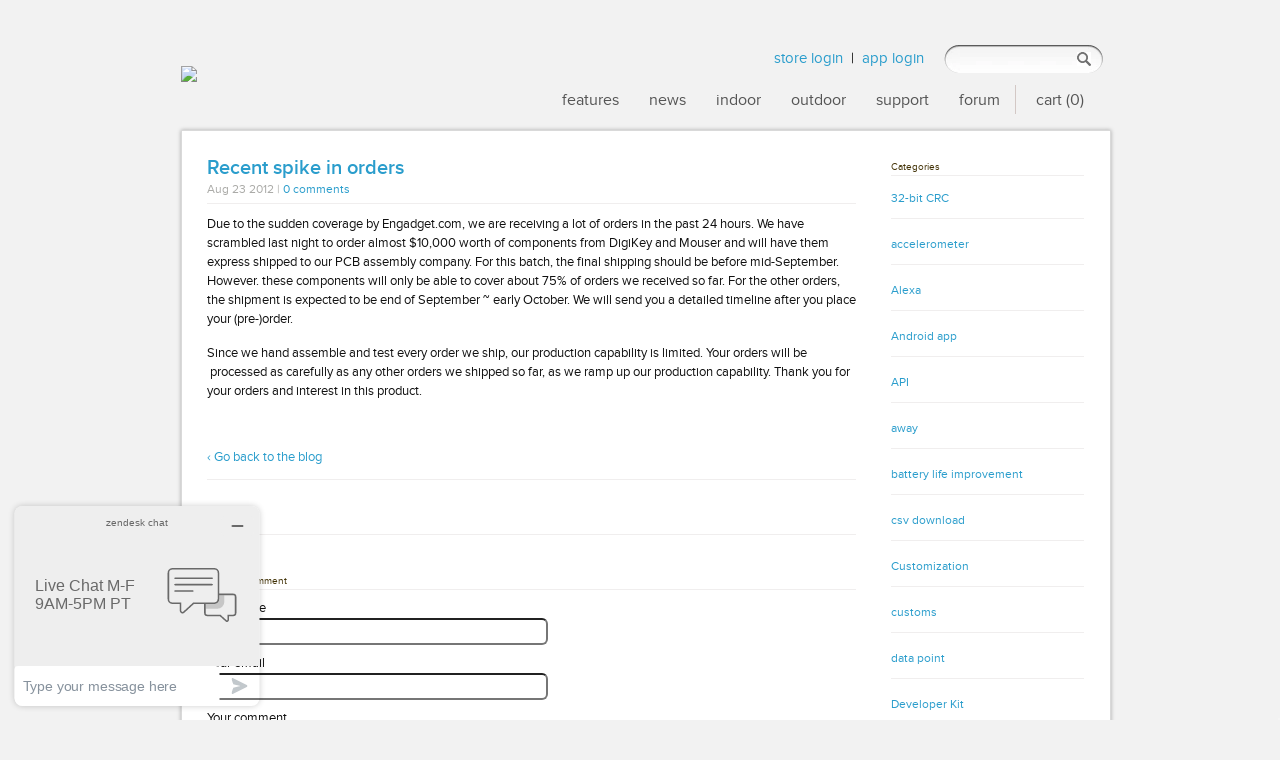

--- FILE ---
content_type: text/html; charset=utf-8
request_url: https://store.wirelesstag.net/en-gb/blogs/news/6470980-recent-spike-in-orders
body_size: 15010
content:
<!doctype html>
<!--[if lt IE 7 ]> <html lang="en" class="no-js ie6"> <![endif]-->
<!--[if IE 7 ]>    <html lang="en" class="no-js ie7"> <![endif]-->
<!--[if IE 8 ]>    <html lang="en" class="no-js ie8"> <![endif]-->
<!--[if (gt IE 9)|!(IE)]><!--> <html lang="en" class="no-js"> <!--<![endif]-->
<head>
  <meta name="google-site-verification" content="V5utGtPPHKhZOQeKhta58ISqdqvo-FT34ZOLnlsJ3h8" />
  	<link rel="icon" type="image/png" href="//mytaglist.com/eth/favicon196.png" sizes="196x196">

 <script type="text/javascript">
(function e(){var e=document.createElement("script");e.type="text/javascript",e.async=true,e.src="//staticw2.yotpo.com/SgmHSdNOi752ouuPLh9HgMUANkhcGO6KbyJbinfO/widget.js";var t=document.getElementsByTagName("script")[0];t.parentNode.insertBefore(e,t)})();
</script>
<!-- Title -->
<meta http-equiv="Content-Type" content="text/html; charset=utf-8" />

<link rel="canonical" href="https://store.wirelesstag.net/en-gb/blogs/news/6470980-recent-spike-in-orders" /> 

<title>Recent spike in orders | Wireless Sensor Tags</title>


<!-- Metadescription -->



            
  
<link href="//store.wirelesstag.net/cdn/shop/t/5/assets/stylesheet.css?v=44253338642283816431708271289" rel="stylesheet" type="text/css" media="all" />
<link href="//store.wirelesstag.net/cdn/shop/t/5/assets/flexslider.css?v=173933437479436689781708271066" rel="stylesheet" type="text/css" media="all" />
<script type="text/javascript" src="https://ajax.googleapis.com/ajax/libs/jquery/1.6.2/jquery.min.js"></script>

<!--[if IE 7]>
	<link href="//store.wirelesstag.net/cdn/shop/t/5/assets/ie7.css?v=830045150292192451472236274" rel="stylesheet" type="text/css" media="all" />
<![endif]-->

<script src="//store.wirelesstag.net/cdn/shop/t/5/assets/jquery_ui_cookie.js?v=94156044276686042761472236274" type="text/javascript"></script>
<script src="//store.wirelesstag.net/cdn/shop/t/5/assets/jquery.flexslider.js?v=84363386326095509361472236274" type="text/javascript"></script>
<script src="//store.wirelesstag.net/cdn/shop/t/5/assets/fancybox.js?v=95292552515697169981472236269" type="text/javascript"></script>
<script src="//store.wirelesstag.net/cdn/shop/t/5/assets/jquery.easing.1.3.js?v=172541285191835633401472236274" type="text/javascript"></script>
<script src="//store.wirelesstag.net/cdn/shopifycloud/storefront/assets/themes_support/option_selection-b017cd28.js" type="text/javascript"></script>



<script type="text/javascript">
$(window).load(function() {
    $('.flexslider').flexslider();
  });
$(document).ready(function() {
	$("a.single_image").fancybox();
	$("a.single_image").fancybox({ 'hideOnContentClick': true });
	$("a.group").fancybox({ 'zoomSpeedIn': 300, 'zoomSpeedOut': 300, 'overlayShow': false }); 

}); 
</script>

<script>window.performance && window.performance.mark && window.performance.mark('shopify.content_for_header.start');</script><meta name="google-site-verification" content="V5utGtPPHKhZOQeKhta58ISqdqvo-FT34ZOLnlsJ3h8">
<meta id="shopify-digital-wallet" name="shopify-digital-wallet" content="/1721692/digital_wallets/dialog">
<meta name="shopify-checkout-api-token" content="36263178ec149ad6fa4f014d42a722c0">
<meta id="in-context-paypal-metadata" data-shop-id="1721692" data-venmo-supported="false" data-environment="production" data-locale="en_US" data-paypal-v4="true" data-currency="USD">
<link rel="alternate" type="application/atom+xml" title="Feed" href="http://feeds.feedburner.com/WirelessSensorTags" />
<link rel="alternate" hreflang="x-default" href="https://store.wirelesstag.net/blogs/news/6470980-recent-spike-in-orders">
<link rel="alternate" hreflang="en" href="https://store.wirelesstag.net/blogs/news/6470980-recent-spike-in-orders">
<link rel="alternate" hreflang="en-AU" href="https://store.wirelesstag.net/en-au/blogs/news/6470980-recent-spike-in-orders">
<link rel="alternate" hreflang="en-CA" href="https://store.wirelesstag.net/en-ca/blogs/news/6470980-recent-spike-in-orders">
<link rel="alternate" hreflang="en-DE" href="https://store.wirelesstag.net/en-de/blogs/news/6470980-recent-spike-in-orders">
<link rel="alternate" hreflang="en-GB" href="https://store.wirelesstag.net/en-gb/blogs/news/6470980-recent-spike-in-orders">
<script async="async" src="/checkouts/internal/preloads.js?locale=en-GB"></script>
<link rel="preconnect" href="https://shop.app" crossorigin="anonymous">
<script async="async" src="https://shop.app/checkouts/internal/preloads.js?locale=en-GB&shop_id=1721692" crossorigin="anonymous"></script>
<script id="apple-pay-shop-capabilities" type="application/json">{"shopId":1721692,"countryCode":"US","currencyCode":"USD","merchantCapabilities":["supports3DS"],"merchantId":"gid:\/\/shopify\/Shop\/1721692","merchantName":"Wireless Sensor Tags","requiredBillingContactFields":["postalAddress","email","phone"],"requiredShippingContactFields":["postalAddress","email","phone"],"shippingType":"shipping","supportedNetworks":["visa","masterCard","amex","discover","elo","jcb"],"total":{"type":"pending","label":"Wireless Sensor Tags","amount":"1.00"},"shopifyPaymentsEnabled":true,"supportsSubscriptions":true}</script>
<script id="shopify-features" type="application/json">{"accessToken":"36263178ec149ad6fa4f014d42a722c0","betas":["rich-media-storefront-analytics"],"domain":"store.wirelesstag.net","predictiveSearch":true,"shopId":1721692,"locale":"en"}</script>
<script>var Shopify = Shopify || {};
Shopify.shop = "wirelesstags.myshopify.com";
Shopify.locale = "en";
Shopify.currency = {"active":"USD","rate":"1.0"};
Shopify.country = "GB";
Shopify.theme = {"name":"wirelesstags-myshopify-com-woodland-3","id":154552712,"schema_name":null,"schema_version":null,"theme_store_id":null,"role":"main"};
Shopify.theme.handle = "null";
Shopify.theme.style = {"id":null,"handle":null};
Shopify.cdnHost = "store.wirelesstag.net/cdn";
Shopify.routes = Shopify.routes || {};
Shopify.routes.root = "/en-gb/";</script>
<script type="module">!function(o){(o.Shopify=o.Shopify||{}).modules=!0}(window);</script>
<script>!function(o){function n(){var o=[];function n(){o.push(Array.prototype.slice.apply(arguments))}return n.q=o,n}var t=o.Shopify=o.Shopify||{};t.loadFeatures=n(),t.autoloadFeatures=n()}(window);</script>
<script>
  window.ShopifyPay = window.ShopifyPay || {};
  window.ShopifyPay.apiHost = "shop.app\/pay";
  window.ShopifyPay.redirectState = null;
</script>
<script id="shop-js-analytics" type="application/json">{"pageType":"article"}</script>
<script defer="defer" async type="module" src="//store.wirelesstag.net/cdn/shopifycloud/shop-js/modules/v2/client.init-shop-cart-sync_WVOgQShq.en.esm.js"></script>
<script defer="defer" async type="module" src="//store.wirelesstag.net/cdn/shopifycloud/shop-js/modules/v2/chunk.common_C_13GLB1.esm.js"></script>
<script defer="defer" async type="module" src="//store.wirelesstag.net/cdn/shopifycloud/shop-js/modules/v2/chunk.modal_CLfMGd0m.esm.js"></script>
<script type="module">
  await import("//store.wirelesstag.net/cdn/shopifycloud/shop-js/modules/v2/client.init-shop-cart-sync_WVOgQShq.en.esm.js");
await import("//store.wirelesstag.net/cdn/shopifycloud/shop-js/modules/v2/chunk.common_C_13GLB1.esm.js");
await import("//store.wirelesstag.net/cdn/shopifycloud/shop-js/modules/v2/chunk.modal_CLfMGd0m.esm.js");

  window.Shopify.SignInWithShop?.initShopCartSync?.({"fedCMEnabled":true,"windoidEnabled":true});

</script>
<script>
  window.Shopify = window.Shopify || {};
  if (!window.Shopify.featureAssets) window.Shopify.featureAssets = {};
  window.Shopify.featureAssets['shop-js'] = {"shop-cart-sync":["modules/v2/client.shop-cart-sync_DuR37GeY.en.esm.js","modules/v2/chunk.common_C_13GLB1.esm.js","modules/v2/chunk.modal_CLfMGd0m.esm.js"],"init-fed-cm":["modules/v2/client.init-fed-cm_BucUoe6W.en.esm.js","modules/v2/chunk.common_C_13GLB1.esm.js","modules/v2/chunk.modal_CLfMGd0m.esm.js"],"shop-toast-manager":["modules/v2/client.shop-toast-manager_B0JfrpKj.en.esm.js","modules/v2/chunk.common_C_13GLB1.esm.js","modules/v2/chunk.modal_CLfMGd0m.esm.js"],"init-shop-cart-sync":["modules/v2/client.init-shop-cart-sync_WVOgQShq.en.esm.js","modules/v2/chunk.common_C_13GLB1.esm.js","modules/v2/chunk.modal_CLfMGd0m.esm.js"],"shop-button":["modules/v2/client.shop-button_B_U3bv27.en.esm.js","modules/v2/chunk.common_C_13GLB1.esm.js","modules/v2/chunk.modal_CLfMGd0m.esm.js"],"init-windoid":["modules/v2/client.init-windoid_DuP9q_di.en.esm.js","modules/v2/chunk.common_C_13GLB1.esm.js","modules/v2/chunk.modal_CLfMGd0m.esm.js"],"shop-cash-offers":["modules/v2/client.shop-cash-offers_BmULhtno.en.esm.js","modules/v2/chunk.common_C_13GLB1.esm.js","modules/v2/chunk.modal_CLfMGd0m.esm.js"],"pay-button":["modules/v2/client.pay-button_CrPSEbOK.en.esm.js","modules/v2/chunk.common_C_13GLB1.esm.js","modules/v2/chunk.modal_CLfMGd0m.esm.js"],"init-customer-accounts":["modules/v2/client.init-customer-accounts_jNk9cPYQ.en.esm.js","modules/v2/client.shop-login-button_DJ5ldayH.en.esm.js","modules/v2/chunk.common_C_13GLB1.esm.js","modules/v2/chunk.modal_CLfMGd0m.esm.js"],"avatar":["modules/v2/client.avatar_BTnouDA3.en.esm.js"],"checkout-modal":["modules/v2/client.checkout-modal_pBPyh9w8.en.esm.js","modules/v2/chunk.common_C_13GLB1.esm.js","modules/v2/chunk.modal_CLfMGd0m.esm.js"],"init-shop-for-new-customer-accounts":["modules/v2/client.init-shop-for-new-customer-accounts_BUoCy7a5.en.esm.js","modules/v2/client.shop-login-button_DJ5ldayH.en.esm.js","modules/v2/chunk.common_C_13GLB1.esm.js","modules/v2/chunk.modal_CLfMGd0m.esm.js"],"init-customer-accounts-sign-up":["modules/v2/client.init-customer-accounts-sign-up_CnczCz9H.en.esm.js","modules/v2/client.shop-login-button_DJ5ldayH.en.esm.js","modules/v2/chunk.common_C_13GLB1.esm.js","modules/v2/chunk.modal_CLfMGd0m.esm.js"],"init-shop-email-lookup-coordinator":["modules/v2/client.init-shop-email-lookup-coordinator_CzjY5t9o.en.esm.js","modules/v2/chunk.common_C_13GLB1.esm.js","modules/v2/chunk.modal_CLfMGd0m.esm.js"],"shop-follow-button":["modules/v2/client.shop-follow-button_CsYC63q7.en.esm.js","modules/v2/chunk.common_C_13GLB1.esm.js","modules/v2/chunk.modal_CLfMGd0m.esm.js"],"shop-login-button":["modules/v2/client.shop-login-button_DJ5ldayH.en.esm.js","modules/v2/chunk.common_C_13GLB1.esm.js","modules/v2/chunk.modal_CLfMGd0m.esm.js"],"shop-login":["modules/v2/client.shop-login_B9ccPdmx.en.esm.js","modules/v2/chunk.common_C_13GLB1.esm.js","modules/v2/chunk.modal_CLfMGd0m.esm.js"],"lead-capture":["modules/v2/client.lead-capture_D0K_KgYb.en.esm.js","modules/v2/chunk.common_C_13GLB1.esm.js","modules/v2/chunk.modal_CLfMGd0m.esm.js"],"payment-terms":["modules/v2/client.payment-terms_BWmiNN46.en.esm.js","modules/v2/chunk.common_C_13GLB1.esm.js","modules/v2/chunk.modal_CLfMGd0m.esm.js"]};
</script>
<script>(function() {
  var isLoaded = false;
  function asyncLoad() {
    if (isLoaded) return;
    isLoaded = true;
    var urls = ["https:\/\/customer-first-focus.b-cdn.net\/cffOrderifyLoader_min.js?shop=wirelesstags.myshopify.com"];
    for (var i = 0; i < urls.length; i++) {
      var s = document.createElement('script');
      s.type = 'text/javascript';
      s.async = true;
      s.src = urls[i];
      var x = document.getElementsByTagName('script')[0];
      x.parentNode.insertBefore(s, x);
    }
  };
  if(window.attachEvent) {
    window.attachEvent('onload', asyncLoad);
  } else {
    window.addEventListener('load', asyncLoad, false);
  }
})();</script>
<script id="__st">var __st={"a":1721692,"offset":-28800,"reqid":"baa430ad-ec36-4510-90af-17b13584539d-1769533934","pageurl":"store.wirelesstag.net\/en-gb\/blogs\/news\/6470980-recent-spike-in-orders","s":"articles-6470980","u":"54e4d2bcd49e","p":"article","rtyp":"article","rid":6470980};</script>
<script>window.ShopifyPaypalV4VisibilityTracking = true;</script>
<script id="captcha-bootstrap">!function(){'use strict';const t='contact',e='account',n='new_comment',o=[[t,t],['blogs',n],['comments',n],[t,'customer']],c=[[e,'customer_login'],[e,'guest_login'],[e,'recover_customer_password'],[e,'create_customer']],r=t=>t.map((([t,e])=>`form[action*='/${t}']:not([data-nocaptcha='true']) input[name='form_type'][value='${e}']`)).join(','),a=t=>()=>t?[...document.querySelectorAll(t)].map((t=>t.form)):[];function s(){const t=[...o],e=r(t);return a(e)}const i='password',u='form_key',d=['recaptcha-v3-token','g-recaptcha-response','h-captcha-response',i],f=()=>{try{return window.sessionStorage}catch{return}},m='__shopify_v',_=t=>t.elements[u];function p(t,e,n=!1){try{const o=window.sessionStorage,c=JSON.parse(o.getItem(e)),{data:r}=function(t){const{data:e,action:n}=t;return t[m]||n?{data:e,action:n}:{data:t,action:n}}(c);for(const[e,n]of Object.entries(r))t.elements[e]&&(t.elements[e].value=n);n&&o.removeItem(e)}catch(o){console.error('form repopulation failed',{error:o})}}const l='form_type',E='cptcha';function T(t){t.dataset[E]=!0}const w=window,h=w.document,L='Shopify',v='ce_forms',y='captcha';let A=!1;((t,e)=>{const n=(g='f06e6c50-85a8-45c8-87d0-21a2b65856fe',I='https://cdn.shopify.com/shopifycloud/storefront-forms-hcaptcha/ce_storefront_forms_captcha_hcaptcha.v1.5.2.iife.js',D={infoText:'Protected by hCaptcha',privacyText:'Privacy',termsText:'Terms'},(t,e,n)=>{const o=w[L][v],c=o.bindForm;if(c)return c(t,g,e,D).then(n);var r;o.q.push([[t,g,e,D],n]),r=I,A||(h.body.append(Object.assign(h.createElement('script'),{id:'captcha-provider',async:!0,src:r})),A=!0)});var g,I,D;w[L]=w[L]||{},w[L][v]=w[L][v]||{},w[L][v].q=[],w[L][y]=w[L][y]||{},w[L][y].protect=function(t,e){n(t,void 0,e),T(t)},Object.freeze(w[L][y]),function(t,e,n,w,h,L){const[v,y,A,g]=function(t,e,n){const i=e?o:[],u=t?c:[],d=[...i,...u],f=r(d),m=r(i),_=r(d.filter((([t,e])=>n.includes(e))));return[a(f),a(m),a(_),s()]}(w,h,L),I=t=>{const e=t.target;return e instanceof HTMLFormElement?e:e&&e.form},D=t=>v().includes(t);t.addEventListener('submit',(t=>{const e=I(t);if(!e)return;const n=D(e)&&!e.dataset.hcaptchaBound&&!e.dataset.recaptchaBound,o=_(e),c=g().includes(e)&&(!o||!o.value);(n||c)&&t.preventDefault(),c&&!n&&(function(t){try{if(!f())return;!function(t){const e=f();if(!e)return;const n=_(t);if(!n)return;const o=n.value;o&&e.removeItem(o)}(t);const e=Array.from(Array(32),(()=>Math.random().toString(36)[2])).join('');!function(t,e){_(t)||t.append(Object.assign(document.createElement('input'),{type:'hidden',name:u})),t.elements[u].value=e}(t,e),function(t,e){const n=f();if(!n)return;const o=[...t.querySelectorAll(`input[type='${i}']`)].map((({name:t})=>t)),c=[...d,...o],r={};for(const[a,s]of new FormData(t).entries())c.includes(a)||(r[a]=s);n.setItem(e,JSON.stringify({[m]:1,action:t.action,data:r}))}(t,e)}catch(e){console.error('failed to persist form',e)}}(e),e.submit())}));const S=(t,e)=>{t&&!t.dataset[E]&&(n(t,e.some((e=>e===t))),T(t))};for(const o of['focusin','change'])t.addEventListener(o,(t=>{const e=I(t);D(e)&&S(e,y())}));const B=e.get('form_key'),M=e.get(l),P=B&&M;t.addEventListener('DOMContentLoaded',(()=>{const t=y();if(P)for(const e of t)e.elements[l].value===M&&p(e,B);[...new Set([...A(),...v().filter((t=>'true'===t.dataset.shopifyCaptcha))])].forEach((e=>S(e,t)))}))}(h,new URLSearchParams(w.location.search),n,t,e,['guest_login'])})(!0,!0)}();</script>
<script integrity="sha256-4kQ18oKyAcykRKYeNunJcIwy7WH5gtpwJnB7kiuLZ1E=" data-source-attribution="shopify.loadfeatures" defer="defer" src="//store.wirelesstag.net/cdn/shopifycloud/storefront/assets/storefront/load_feature-a0a9edcb.js" crossorigin="anonymous"></script>
<script crossorigin="anonymous" defer="defer" src="//store.wirelesstag.net/cdn/shopifycloud/storefront/assets/shopify_pay/storefront-65b4c6d7.js?v=20250812"></script>
<script data-source-attribution="shopify.dynamic_checkout.dynamic.init">var Shopify=Shopify||{};Shopify.PaymentButton=Shopify.PaymentButton||{isStorefrontPortableWallets:!0,init:function(){window.Shopify.PaymentButton.init=function(){};var t=document.createElement("script");t.src="https://store.wirelesstag.net/cdn/shopifycloud/portable-wallets/latest/portable-wallets.en.js",t.type="module",document.head.appendChild(t)}};
</script>
<script data-source-attribution="shopify.dynamic_checkout.buyer_consent">
  function portableWalletsHideBuyerConsent(e){var t=document.getElementById("shopify-buyer-consent"),n=document.getElementById("shopify-subscription-policy-button");t&&n&&(t.classList.add("hidden"),t.setAttribute("aria-hidden","true"),n.removeEventListener("click",e))}function portableWalletsShowBuyerConsent(e){var t=document.getElementById("shopify-buyer-consent"),n=document.getElementById("shopify-subscription-policy-button");t&&n&&(t.classList.remove("hidden"),t.removeAttribute("aria-hidden"),n.addEventListener("click",e))}window.Shopify?.PaymentButton&&(window.Shopify.PaymentButton.hideBuyerConsent=portableWalletsHideBuyerConsent,window.Shopify.PaymentButton.showBuyerConsent=portableWalletsShowBuyerConsent);
</script>
<script data-source-attribution="shopify.dynamic_checkout.cart.bootstrap">document.addEventListener("DOMContentLoaded",(function(){function t(){return document.querySelector("shopify-accelerated-checkout-cart, shopify-accelerated-checkout")}if(t())Shopify.PaymentButton.init();else{new MutationObserver((function(e,n){t()&&(Shopify.PaymentButton.init(),n.disconnect())})).observe(document.body,{childList:!0,subtree:!0})}}));
</script>
<link id="shopify-accelerated-checkout-styles" rel="stylesheet" media="screen" href="https://store.wirelesstag.net/cdn/shopifycloud/portable-wallets/latest/accelerated-checkout-backwards-compat.css" crossorigin="anonymous">
<style id="shopify-accelerated-checkout-cart">
        #shopify-buyer-consent {
  margin-top: 1em;
  display: inline-block;
  width: 100%;
}

#shopify-buyer-consent.hidden {
  display: none;
}

#shopify-subscription-policy-button {
  background: none;
  border: none;
  padding: 0;
  text-decoration: underline;
  font-size: inherit;
  cursor: pointer;
}

#shopify-subscription-policy-button::before {
  box-shadow: none;
}

      </style>

<script>window.performance && window.performance.mark && window.performance.mark('shopify.content_for_header.end');</script>
<link href="https://monorail-edge.shopifysvc.com" rel="dns-prefetch">
<script>(function(){if ("sendBeacon" in navigator && "performance" in window) {try {var session_token_from_headers = performance.getEntriesByType('navigation')[0].serverTiming.find(x => x.name == '_s').description;} catch {var session_token_from_headers = undefined;}var session_cookie_matches = document.cookie.match(/_shopify_s=([^;]*)/);var session_token_from_cookie = session_cookie_matches && session_cookie_matches.length === 2 ? session_cookie_matches[1] : "";var session_token = session_token_from_headers || session_token_from_cookie || "";function handle_abandonment_event(e) {var entries = performance.getEntries().filter(function(entry) {return /monorail-edge.shopifysvc.com/.test(entry.name);});if (!window.abandonment_tracked && entries.length === 0) {window.abandonment_tracked = true;var currentMs = Date.now();var navigation_start = performance.timing.navigationStart;var payload = {shop_id: 1721692,url: window.location.href,navigation_start,duration: currentMs - navigation_start,session_token,page_type: "article"};window.navigator.sendBeacon("https://monorail-edge.shopifysvc.com/v1/produce", JSON.stringify({schema_id: "online_store_buyer_site_abandonment/1.1",payload: payload,metadata: {event_created_at_ms: currentMs,event_sent_at_ms: currentMs}}));}}window.addEventListener('pagehide', handle_abandonment_event);}}());</script>
<script id="web-pixels-manager-setup">(function e(e,d,r,n,o){if(void 0===o&&(o={}),!Boolean(null===(a=null===(i=window.Shopify)||void 0===i?void 0:i.analytics)||void 0===a?void 0:a.replayQueue)){var i,a;window.Shopify=window.Shopify||{};var t=window.Shopify;t.analytics=t.analytics||{};var s=t.analytics;s.replayQueue=[],s.publish=function(e,d,r){return s.replayQueue.push([e,d,r]),!0};try{self.performance.mark("wpm:start")}catch(e){}var l=function(){var e={modern:/Edge?\/(1{2}[4-9]|1[2-9]\d|[2-9]\d{2}|\d{4,})\.\d+(\.\d+|)|Firefox\/(1{2}[4-9]|1[2-9]\d|[2-9]\d{2}|\d{4,})\.\d+(\.\d+|)|Chrom(ium|e)\/(9{2}|\d{3,})\.\d+(\.\d+|)|(Maci|X1{2}).+ Version\/(15\.\d+|(1[6-9]|[2-9]\d|\d{3,})\.\d+)([,.]\d+|)( \(\w+\)|)( Mobile\/\w+|) Safari\/|Chrome.+OPR\/(9{2}|\d{3,})\.\d+\.\d+|(CPU[ +]OS|iPhone[ +]OS|CPU[ +]iPhone|CPU IPhone OS|CPU iPad OS)[ +]+(15[._]\d+|(1[6-9]|[2-9]\d|\d{3,})[._]\d+)([._]\d+|)|Android:?[ /-](13[3-9]|1[4-9]\d|[2-9]\d{2}|\d{4,})(\.\d+|)(\.\d+|)|Android.+Firefox\/(13[5-9]|1[4-9]\d|[2-9]\d{2}|\d{4,})\.\d+(\.\d+|)|Android.+Chrom(ium|e)\/(13[3-9]|1[4-9]\d|[2-9]\d{2}|\d{4,})\.\d+(\.\d+|)|SamsungBrowser\/([2-9]\d|\d{3,})\.\d+/,legacy:/Edge?\/(1[6-9]|[2-9]\d|\d{3,})\.\d+(\.\d+|)|Firefox\/(5[4-9]|[6-9]\d|\d{3,})\.\d+(\.\d+|)|Chrom(ium|e)\/(5[1-9]|[6-9]\d|\d{3,})\.\d+(\.\d+|)([\d.]+$|.*Safari\/(?![\d.]+ Edge\/[\d.]+$))|(Maci|X1{2}).+ Version\/(10\.\d+|(1[1-9]|[2-9]\d|\d{3,})\.\d+)([,.]\d+|)( \(\w+\)|)( Mobile\/\w+|) Safari\/|Chrome.+OPR\/(3[89]|[4-9]\d|\d{3,})\.\d+\.\d+|(CPU[ +]OS|iPhone[ +]OS|CPU[ +]iPhone|CPU IPhone OS|CPU iPad OS)[ +]+(10[._]\d+|(1[1-9]|[2-9]\d|\d{3,})[._]\d+)([._]\d+|)|Android:?[ /-](13[3-9]|1[4-9]\d|[2-9]\d{2}|\d{4,})(\.\d+|)(\.\d+|)|Mobile Safari.+OPR\/([89]\d|\d{3,})\.\d+\.\d+|Android.+Firefox\/(13[5-9]|1[4-9]\d|[2-9]\d{2}|\d{4,})\.\d+(\.\d+|)|Android.+Chrom(ium|e)\/(13[3-9]|1[4-9]\d|[2-9]\d{2}|\d{4,})\.\d+(\.\d+|)|Android.+(UC? ?Browser|UCWEB|U3)[ /]?(15\.([5-9]|\d{2,})|(1[6-9]|[2-9]\d|\d{3,})\.\d+)\.\d+|SamsungBrowser\/(5\.\d+|([6-9]|\d{2,})\.\d+)|Android.+MQ{2}Browser\/(14(\.(9|\d{2,})|)|(1[5-9]|[2-9]\d|\d{3,})(\.\d+|))(\.\d+|)|K[Aa][Ii]OS\/(3\.\d+|([4-9]|\d{2,})\.\d+)(\.\d+|)/},d=e.modern,r=e.legacy,n=navigator.userAgent;return n.match(d)?"modern":n.match(r)?"legacy":"unknown"}(),u="modern"===l?"modern":"legacy",c=(null!=n?n:{modern:"",legacy:""})[u],f=function(e){return[e.baseUrl,"/wpm","/b",e.hashVersion,"modern"===e.buildTarget?"m":"l",".js"].join("")}({baseUrl:d,hashVersion:r,buildTarget:u}),m=function(e){var d=e.version,r=e.bundleTarget,n=e.surface,o=e.pageUrl,i=e.monorailEndpoint;return{emit:function(e){var a=e.status,t=e.errorMsg,s=(new Date).getTime(),l=JSON.stringify({metadata:{event_sent_at_ms:s},events:[{schema_id:"web_pixels_manager_load/3.1",payload:{version:d,bundle_target:r,page_url:o,status:a,surface:n,error_msg:t},metadata:{event_created_at_ms:s}}]});if(!i)return console&&console.warn&&console.warn("[Web Pixels Manager] No Monorail endpoint provided, skipping logging."),!1;try{return self.navigator.sendBeacon.bind(self.navigator)(i,l)}catch(e){}var u=new XMLHttpRequest;try{return u.open("POST",i,!0),u.setRequestHeader("Content-Type","text/plain"),u.send(l),!0}catch(e){return console&&console.warn&&console.warn("[Web Pixels Manager] Got an unhandled error while logging to Monorail."),!1}}}}({version:r,bundleTarget:l,surface:e.surface,pageUrl:self.location.href,monorailEndpoint:e.monorailEndpoint});try{o.browserTarget=l,function(e){var d=e.src,r=e.async,n=void 0===r||r,o=e.onload,i=e.onerror,a=e.sri,t=e.scriptDataAttributes,s=void 0===t?{}:t,l=document.createElement("script"),u=document.querySelector("head"),c=document.querySelector("body");if(l.async=n,l.src=d,a&&(l.integrity=a,l.crossOrigin="anonymous"),s)for(var f in s)if(Object.prototype.hasOwnProperty.call(s,f))try{l.dataset[f]=s[f]}catch(e){}if(o&&l.addEventListener("load",o),i&&l.addEventListener("error",i),u)u.appendChild(l);else{if(!c)throw new Error("Did not find a head or body element to append the script");c.appendChild(l)}}({src:f,async:!0,onload:function(){if(!function(){var e,d;return Boolean(null===(d=null===(e=window.Shopify)||void 0===e?void 0:e.analytics)||void 0===d?void 0:d.initialized)}()){var d=window.webPixelsManager.init(e)||void 0;if(d){var r=window.Shopify.analytics;r.replayQueue.forEach((function(e){var r=e[0],n=e[1],o=e[2];d.publishCustomEvent(r,n,o)})),r.replayQueue=[],r.publish=d.publishCustomEvent,r.visitor=d.visitor,r.initialized=!0}}},onerror:function(){return m.emit({status:"failed",errorMsg:"".concat(f," has failed to load")})},sri:function(e){var d=/^sha384-[A-Za-z0-9+/=]+$/;return"string"==typeof e&&d.test(e)}(c)?c:"",scriptDataAttributes:o}),m.emit({status:"loading"})}catch(e){m.emit({status:"failed",errorMsg:(null==e?void 0:e.message)||"Unknown error"})}}})({shopId: 1721692,storefrontBaseUrl: "https://store.wirelesstag.net",extensionsBaseUrl: "https://extensions.shopifycdn.com/cdn/shopifycloud/web-pixels-manager",monorailEndpoint: "https://monorail-edge.shopifysvc.com/unstable/produce_batch",surface: "storefront-renderer",enabledBetaFlags: ["2dca8a86"],webPixelsConfigList: [{"id":"491520189","configuration":"{\"config\":\"{\\\"pixel_id\\\":\\\"G-N5FEMCGK2K\\\",\\\"target_country\\\":\\\"US\\\",\\\"gtag_events\\\":[{\\\"type\\\":\\\"search\\\",\\\"action_label\\\":[\\\"G-N5FEMCGK2K\\\",\\\"AW-869616128\\\/cIbzCLeI1LUYEICU1Z4D\\\"]},{\\\"type\\\":\\\"begin_checkout\\\",\\\"action_label\\\":[\\\"G-N5FEMCGK2K\\\",\\\"AW-869616128\\\/GPQoCL2I1LUYEICU1Z4D\\\"]},{\\\"type\\\":\\\"view_item\\\",\\\"action_label\\\":[\\\"G-N5FEMCGK2K\\\",\\\"AW-869616128\\\/uwmyCLSI1LUYEICU1Z4D\\\",\\\"MC-1Q89691W17\\\"]},{\\\"type\\\":\\\"purchase\\\",\\\"action_label\\\":[\\\"G-N5FEMCGK2K\\\",\\\"AW-869616128\\\/2F6zCK6I1LUYEICU1Z4D\\\",\\\"MC-1Q89691W17\\\"]},{\\\"type\\\":\\\"page_view\\\",\\\"action_label\\\":[\\\"G-N5FEMCGK2K\\\",\\\"AW-869616128\\\/4Z_-CLGI1LUYEICU1Z4D\\\",\\\"MC-1Q89691W17\\\"]},{\\\"type\\\":\\\"add_payment_info\\\",\\\"action_label\\\":[\\\"G-N5FEMCGK2K\\\",\\\"AW-869616128\\\/mOgTCMCI1LUYEICU1Z4D\\\"]},{\\\"type\\\":\\\"add_to_cart\\\",\\\"action_label\\\":[\\\"G-N5FEMCGK2K\\\",\\\"AW-869616128\\\/ktU1CLqI1LUYEICU1Z4D\\\"]}],\\\"enable_monitoring_mode\\\":false}\"}","eventPayloadVersion":"v1","runtimeContext":"OPEN","scriptVersion":"b2a88bafab3e21179ed38636efcd8a93","type":"APP","apiClientId":1780363,"privacyPurposes":[],"dataSharingAdjustments":{"protectedCustomerApprovalScopes":["read_customer_address","read_customer_email","read_customer_name","read_customer_personal_data","read_customer_phone"]}},{"id":"70975677","eventPayloadVersion":"v1","runtimeContext":"LAX","scriptVersion":"1","type":"CUSTOM","privacyPurposes":["ANALYTICS"],"name":"Google Analytics tag (migrated)"},{"id":"shopify-app-pixel","configuration":"{}","eventPayloadVersion":"v1","runtimeContext":"STRICT","scriptVersion":"0450","apiClientId":"shopify-pixel","type":"APP","privacyPurposes":["ANALYTICS","MARKETING"]},{"id":"shopify-custom-pixel","eventPayloadVersion":"v1","runtimeContext":"LAX","scriptVersion":"0450","apiClientId":"shopify-pixel","type":"CUSTOM","privacyPurposes":["ANALYTICS","MARKETING"]}],isMerchantRequest: false,initData: {"shop":{"name":"Wireless Sensor Tags","paymentSettings":{"currencyCode":"USD"},"myshopifyDomain":"wirelesstags.myshopify.com","countryCode":"US","storefrontUrl":"https:\/\/store.wirelesstag.net\/en-gb"},"customer":null,"cart":null,"checkout":null,"productVariants":[],"purchasingCompany":null},},"https://store.wirelesstag.net/cdn","fcfee988w5aeb613cpc8e4bc33m6693e112",{"modern":"","legacy":""},{"shopId":"1721692","storefrontBaseUrl":"https:\/\/store.wirelesstag.net","extensionBaseUrl":"https:\/\/extensions.shopifycdn.com\/cdn\/shopifycloud\/web-pixels-manager","surface":"storefront-renderer","enabledBetaFlags":"[\"2dca8a86\"]","isMerchantRequest":"false","hashVersion":"fcfee988w5aeb613cpc8e4bc33m6693e112","publish":"custom","events":"[[\"page_viewed\",{}]]"});</script><script>
  window.ShopifyAnalytics = window.ShopifyAnalytics || {};
  window.ShopifyAnalytics.meta = window.ShopifyAnalytics.meta || {};
  window.ShopifyAnalytics.meta.currency = 'USD';
  var meta = {"page":{"pageType":"article","resourceType":"article","resourceId":6470980,"requestId":"baa430ad-ec36-4510-90af-17b13584539d-1769533934"}};
  for (var attr in meta) {
    window.ShopifyAnalytics.meta[attr] = meta[attr];
  }
</script>
<script class="analytics">
  (function () {
    var customDocumentWrite = function(content) {
      var jquery = null;

      if (window.jQuery) {
        jquery = window.jQuery;
      } else if (window.Checkout && window.Checkout.$) {
        jquery = window.Checkout.$;
      }

      if (jquery) {
        jquery('body').append(content);
      }
    };

    var hasLoggedConversion = function(token) {
      if (token) {
        return document.cookie.indexOf('loggedConversion=' + token) !== -1;
      }
      return false;
    }

    var setCookieIfConversion = function(token) {
      if (token) {
        var twoMonthsFromNow = new Date(Date.now());
        twoMonthsFromNow.setMonth(twoMonthsFromNow.getMonth() + 2);

        document.cookie = 'loggedConversion=' + token + '; expires=' + twoMonthsFromNow;
      }
    }

    var trekkie = window.ShopifyAnalytics.lib = window.trekkie = window.trekkie || [];
    if (trekkie.integrations) {
      return;
    }
    trekkie.methods = [
      'identify',
      'page',
      'ready',
      'track',
      'trackForm',
      'trackLink'
    ];
    trekkie.factory = function(method) {
      return function() {
        var args = Array.prototype.slice.call(arguments);
        args.unshift(method);
        trekkie.push(args);
        return trekkie;
      };
    };
    for (var i = 0; i < trekkie.methods.length; i++) {
      var key = trekkie.methods[i];
      trekkie[key] = trekkie.factory(key);
    }
    trekkie.load = function(config) {
      trekkie.config = config || {};
      trekkie.config.initialDocumentCookie = document.cookie;
      var first = document.getElementsByTagName('script')[0];
      var script = document.createElement('script');
      script.type = 'text/javascript';
      script.onerror = function(e) {
        var scriptFallback = document.createElement('script');
        scriptFallback.type = 'text/javascript';
        scriptFallback.onerror = function(error) {
                var Monorail = {
      produce: function produce(monorailDomain, schemaId, payload) {
        var currentMs = new Date().getTime();
        var event = {
          schema_id: schemaId,
          payload: payload,
          metadata: {
            event_created_at_ms: currentMs,
            event_sent_at_ms: currentMs
          }
        };
        return Monorail.sendRequest("https://" + monorailDomain + "/v1/produce", JSON.stringify(event));
      },
      sendRequest: function sendRequest(endpointUrl, payload) {
        // Try the sendBeacon API
        if (window && window.navigator && typeof window.navigator.sendBeacon === 'function' && typeof window.Blob === 'function' && !Monorail.isIos12()) {
          var blobData = new window.Blob([payload], {
            type: 'text/plain'
          });

          if (window.navigator.sendBeacon(endpointUrl, blobData)) {
            return true;
          } // sendBeacon was not successful

        } // XHR beacon

        var xhr = new XMLHttpRequest();

        try {
          xhr.open('POST', endpointUrl);
          xhr.setRequestHeader('Content-Type', 'text/plain');
          xhr.send(payload);
        } catch (e) {
          console.log(e);
        }

        return false;
      },
      isIos12: function isIos12() {
        return window.navigator.userAgent.lastIndexOf('iPhone; CPU iPhone OS 12_') !== -1 || window.navigator.userAgent.lastIndexOf('iPad; CPU OS 12_') !== -1;
      }
    };
    Monorail.produce('monorail-edge.shopifysvc.com',
      'trekkie_storefront_load_errors/1.1',
      {shop_id: 1721692,
      theme_id: 154552712,
      app_name: "storefront",
      context_url: window.location.href,
      source_url: "//store.wirelesstag.net/cdn/s/trekkie.storefront.a804e9514e4efded663580eddd6991fcc12b5451.min.js"});

        };
        scriptFallback.async = true;
        scriptFallback.src = '//store.wirelesstag.net/cdn/s/trekkie.storefront.a804e9514e4efded663580eddd6991fcc12b5451.min.js';
        first.parentNode.insertBefore(scriptFallback, first);
      };
      script.async = true;
      script.src = '//store.wirelesstag.net/cdn/s/trekkie.storefront.a804e9514e4efded663580eddd6991fcc12b5451.min.js';
      first.parentNode.insertBefore(script, first);
    };
    trekkie.load(
      {"Trekkie":{"appName":"storefront","development":false,"defaultAttributes":{"shopId":1721692,"isMerchantRequest":null,"themeId":154552712,"themeCityHash":"9181310213989399745","contentLanguage":"en","currency":"USD","eventMetadataId":"da9bbbe2-6f15-4a96-b476-2fb58d20c0e5"},"isServerSideCookieWritingEnabled":true,"monorailRegion":"shop_domain","enabledBetaFlags":["65f19447"]},"Session Attribution":{},"S2S":{"facebookCapiEnabled":true,"source":"trekkie-storefront-renderer","apiClientId":580111}}
    );

    var loaded = false;
    trekkie.ready(function() {
      if (loaded) return;
      loaded = true;

      window.ShopifyAnalytics.lib = window.trekkie;

      var originalDocumentWrite = document.write;
      document.write = customDocumentWrite;
      try { window.ShopifyAnalytics.merchantGoogleAnalytics.call(this); } catch(error) {};
      document.write = originalDocumentWrite;

      window.ShopifyAnalytics.lib.page(null,{"pageType":"article","resourceType":"article","resourceId":6470980,"requestId":"baa430ad-ec36-4510-90af-17b13584539d-1769533934","shopifyEmitted":true});

      var match = window.location.pathname.match(/checkouts\/(.+)\/(thank_you|post_purchase)/)
      var token = match? match[1]: undefined;
      if (!hasLoggedConversion(token)) {
        setCookieIfConversion(token);
        
      }
    });


        var eventsListenerScript = document.createElement('script');
        eventsListenerScript.async = true;
        eventsListenerScript.src = "//store.wirelesstag.net/cdn/shopifycloud/storefront/assets/shop_events_listener-3da45d37.js";
        document.getElementsByTagName('head')[0].appendChild(eventsListenerScript);

})();</script>
  <script>
  if (!window.ga || (window.ga && typeof window.ga !== 'function')) {
    window.ga = function ga() {
      (window.ga.q = window.ga.q || []).push(arguments);
      if (window.Shopify && window.Shopify.analytics && typeof window.Shopify.analytics.publish === 'function') {
        window.Shopify.analytics.publish("ga_stub_called", {}, {sendTo: "google_osp_migration"});
      }
      console.error("Shopify's Google Analytics stub called with:", Array.from(arguments), "\nSee https://help.shopify.com/manual/promoting-marketing/pixels/pixel-migration#google for more information.");
    };
    if (window.Shopify && window.Shopify.analytics && typeof window.Shopify.analytics.publish === 'function') {
      window.Shopify.analytics.publish("ga_stub_initialized", {}, {sendTo: "google_osp_migration"});
    }
  }
</script>
<script
  defer
  src="https://store.wirelesstag.net/cdn/shopifycloud/perf-kit/shopify-perf-kit-3.0.4.min.js"
  data-application="storefront-renderer"
  data-shop-id="1721692"
  data-render-region="gcp-us-east1"
  data-page-type="article"
  data-theme-instance-id="154552712"
  data-theme-name=""
  data-theme-version=""
  data-monorail-region="shop_domain"
  data-resource-timing-sampling-rate="10"
  data-shs="true"
  data-shs-beacon="true"
  data-shs-export-with-fetch="true"
  data-shs-logs-sample-rate="1"
  data-shs-beacon-endpoint="https://store.wirelesstag.net/api/collect"
></script>
</head>

<body  id="page-article" >

<div id="wrapper">
	
	<!-- Header -->
    <div id="header" class="clearfix">   
    	<div id="main_login">
          <a href="/account/login" id="customer_login_link">store login</a> &nbsp;|&nbsp;
      		<a href="//my.wirelesstag.net/eth/signin.html" >app login</a>          	
    	</div>
      	<div id="nav-search">
      		<form action="/search" method="get" class="search clearfix">
				<input type="text" name="q" id="q" class="search-field" />
				<input type="image" src="//store.wirelesstag.net/cdn/shop/t/5/assets/icon-search.png?v=57073951988455278981472236273 " class="search-button" name="search-button" onclick="this.parentNode.submit(); return false;" id="seek" />
			</form>
			
			<div id="main-menu" class="clearfix"> 
				<ul>
                <li><a href="https://www.wirelesstag.net/index.html">features</a></li>
                	
					<li class="first">
					
						
								<a href="/en-gb/blogs/news">news</a>
					    
					</li>
					
					<li>
					
						
								<a href="/en-gb/collections/all">indoor</a>
					    
					</li>
					
					<li>
					
						
								<a href="/en-gb/collections/outdoor">outdoor</a>
					    
					</li>
					
					<li>
					
						
								<a href="/en-gb/pages/support">support</a>
					    
					</li>
					
					<li class="last">
					
						
								<a href="https://groups.google.com/g/wireless-sensor-tags">forum</a>
					    
					</li>
					
					<li class="cart"><a href="/cart">cart (0)</a></li>
				</ul>
			</div>
      </div><!-- #nav-search -->
       
      <div class="logo">
        <h1>
          
          <a href="https://wirelesstag.net"><img src="https://www.mytaglist.com/media/product_title.png" width=210/></a>
          
        </h1>
      </div><!-- .logo -->
	</div><!-- #header -->
	
	<!-- Content -->
    <div class="content clearfix">
     <div class="col-9">
	<div class="post">
		<div class="meta">
      		<h2><a href="/en-gb/blogs/news/6470980-recent-spike-in-orders">Recent spike in orders</a></h2>
      		<p class="date">Aug 23 2012 
        		
         			| <a href="/en-gb/blogs/news/6470980-recent-spike-in-orders#comments">0 comments</a>
        		
      		</p>      
		</div><!-- .meta -->

 		<div class="post-content ">
      		<p>Due to the sudden coverage by Engadget.com, we are receiving a lot of orders in the past 24 hours. We have scrambled last night to order almost $10,000 worth of components from DigiKey and Mouser and will have them express shipped to our PCB assembly company. For this batch, the final shipping should be before mid-September. However. these components will only be able to cover about 75% of orders we received so far. For the other orders, the shipment is expected to be end of September ~ early October. We will send you a detailed timeline after you place your (pre-)order.&nbsp;</p>
<p>Since we hand assemble and test every order we ship, our production capability is limited. Your orders will be &nbsp;processed as carefully as any other orders we shipped so far, as we ramp up our production capability. Thank you for your orders and interest in this product.&nbsp;</p>
<p><br />
</p>

		</div><!-- .post-content  -->
		
 		<a href="/blogs/news">&lsaquo; Go back to the blog</a>
	</div><!-- post -->


	<div id="comments">
  		<h3>Comments</h3>
  		<!-- List all comments -->
  		<ul>
  			
		</ul>
  
  		<!-- Comment Form -->
  		<form method="post" action="/en-gb/blogs/news/6470980-recent-spike-in-orders/comments#comment_form" id="comment_form" accept-charset="UTF-8" class="comment-form"><input type="hidden" name="form_type" value="new_comment" /><input type="hidden" name="utf8" value="✓" />
    	<h3>Leave a comment</h3>
    
    	<!-- Check if a comment has been submitted in the last request, and if yes display an appropriate message -->
    	
    
    	
    
    		<dl>
      			<dt class="">
					<label for="comment_author">Your name</label>
				</dt>
      			<dd>
					<input type="text" id="comment_author" name="comment[author]" size="40" value="" class="" />
				</dd>
      			<dt class="">
					<label for="comment_email">Your email</label>
				</dt>
      			<dd>
					<input type="text" id="comment_email" name="comment[email]" size="40" value="" class="" />
				</dd>
				<dt>
					<label for="comment_body">Your comment</label>
				</dt>
				<dd>
					<textarea id="comment_body" name="comment[body]" cols="40" rows="5" class=""></textarea>
				</dd>
			</dl>
    
    		
      			<p class="hint">comments have to be approved before showing up</p>
    		    

    		<input type="submit" value="Post comment" />
  	</form>
	</div>


</div><!-- col-8 -->
<div class="col-3 blog last">
	
<h2>Categories</h2>
	<ul class="tags"> 
	
	
	<li>
		<a href="https://store.wirelesstag.net/blogs/news/tagged/32-bit-crc">32-bit CRC</a>
	</li>
	
	
	
	<li>
		<a href="https://store.wirelesstag.net/blogs/news/tagged/accelerometer">accelerometer</a>
	</li>
	
	
	
	<li>
		<a href="https://store.wirelesstag.net/blogs/news/tagged/alexa">Alexa</a>
	</li>
	
	
	
	<li>
		<a href="https://store.wirelesstag.net/blogs/news/tagged/android-app">Android app</a>
	</li>
	
	
	
	<li>
		<a href="https://store.wirelesstag.net/blogs/news/tagged/api">API</a>
	</li>
	
	
	
	<li>
		<a href="https://store.wirelesstag.net/blogs/news/tagged/away">away</a>
	</li>
	
	
	
	<li>
		<a href="https://store.wirelesstag.net/blogs/news/tagged/battery-life-improvement">battery life improvement</a>
	</li>
	
	
	
	<li>
		<a href="https://store.wirelesstag.net/blogs/news/tagged/csv-download">csv download</a>
	</li>
	
	
	
	<li>
		<a href="https://store.wirelesstag.net/blogs/news/tagged/customization">Customization</a>
	</li>
	
	
	
	<li>
		<a href="https://store.wirelesstag.net/blogs/news/tagged/customs">customs</a>
	</li>
	
	
	
	<li>
		<a href="https://store.wirelesstag.net/blogs/news/tagged/data-point">data point</a>
	</li>
	
	
	
	<li>
		<a href="https://store.wirelesstag.net/blogs/news/tagged/developer-kit">Developer Kit</a>
	</li>
	
	
	
	<li>
		<a href="https://store.wirelesstag.net/blogs/news/tagged/dishwasher">Dishwasher</a>
	</li>
	
	
	
	<li>
		<a href="https://store.wirelesstag.net/blogs/news/tagged/dropcam">Dropcam</a>
	</li>
	
	
	
	<li>
		<a href="https://store.wirelesstag.net/blogs/news/tagged/firmware-update">firmware update</a>
	</li>
	
	
	
	<li>
		<a href="https://store.wirelesstag.net/blogs/news/tagged/freezer">Freezer</a>
	</li>
	
	
	
	<li>
		<a href="https://store.wirelesstag.net/blogs/news/tagged/geofencing">geofencing</a>
	</li>
	
	
	
	<li>
		<a href="https://store.wirelesstag.net/blogs/news/tagged/google-home">Google Home</a>
	</li>
	
	
	
	<li>
		<a href="https://store.wirelesstag.net/blogs/news/tagged/graph">graph</a>
	</li>
	
	
	
	<li>
		<a href="https://store.wirelesstag.net/blogs/news/tagged/honeywell-thermostats">Honeywell thermostats</a>
	</li>
	
	
	
	<li>
		<a href="https://store.wirelesstag.net/blogs/news/tagged/humidity-control">humidity control</a>
	</li>
	
	
	
	<li>
		<a href="https://store.wirelesstag.net/blogs/news/tagged/humidity-sensor">humidity sensor</a>
	</li>
	
	
	
	<li>
		<a href="https://store.wirelesstag.net/blogs/news/tagged/ifttt">IFTTT</a>
	</li>
	
	
	
	<li>
		<a href="https://store.wirelesstag.net/blogs/news/tagged/infra-red-sensor">infra-red sensor</a>
	</li>
	
	
	
	<li>
		<a href="https://store.wirelesstag.net/blogs/news/tagged/ios-app">iOS app</a>
	</li>
	
	
	
	<li>
		<a href="https://store.wirelesstag.net/blogs/news/tagged/kumoapp">KumoApp</a>
	</li>
	
	
	
	<li>
		<a href="https://store.wirelesstag.net/blogs/news/tagged/long-range">Long range</a>
	</li>
	
	
	
	<li>
		<a href="https://store.wirelesstag.net/blogs/news/tagged/low-battery-alarm">low battery alarm</a>
	</li>
	
	
	
	<li>
		<a href="https://store.wirelesstag.net/blogs/news/tagged/low-power-receive-mode">low power receive mode</a>
	</li>
	
	
	
	<li>
		<a href="https://store.wirelesstag.net/blogs/news/tagged/narrowband-radio">narrowband radio</a>
	</li>
	
	
	
	<li>
		<a href="https://store.wirelesstag.net/blogs/news/tagged/nest">Nest</a>
	</li>
	
	
	
	<li>
		<a href="https://store.wirelesstag.net/blogs/news/tagged/nest-scheduling">nest scheduling</a>
	</li>
	
	
	
	<li>
		<a href="https://store.wirelesstag.net/blogs/news/tagged/nest-thermostats">Nest thermostats</a>
	</li>
	
	
	
	<li>
		<a href="https://store.wirelesstag.net/blogs/news/tagged/new-tag-manager-hardware">New tag manager hardware</a>
	</li>
	
	
	
	<li>
		<a href="https://store.wirelesstag.net/blogs/news/tagged/no-motion-sensor">no motion sensor</a>
	</li>
	
	
	
	<li>
		<a href="https://store.wirelesstag.net/blogs/news/tagged/notification-center">notification center</a>
	</li>
	
	
	
	<li>
		<a href="https://store.wirelesstag.net/blogs/news/tagged/oauth-2">OAuth 2</a>
	</li>
	
	
	
	<li>
		<a href="https://store.wirelesstag.net/blogs/news/tagged/out-of-range-alarm">out of range alarm</a>
	</li>
	
	
	
	<li>
		<a href="https://store.wirelesstag.net/blogs/news/tagged/oven">Oven</a>
	</li>
	
	
	
	<li>
		<a href="https://store.wirelesstag.net/blogs/news/tagged/performance-improvements">performance improvements</a>
	</li>
	
	
	
	<li>
		<a href="https://store.wirelesstag.net/blogs/news/tagged/pir">PIR</a>
	</li>
	
	
	
	<li>
		<a href="https://store.wirelesstag.net/blogs/news/tagged/pir-sensor">PIR sensor</a>
	</li>
	
	
	
	<li>
		<a href="https://store.wirelesstag.net/blogs/news/tagged/production-update">production update</a>
	</li>
	
	
	
	<li>
		<a href="https://store.wirelesstag.net/blogs/news/tagged/push-notification">push notification</a>
	</li>
	
	
	
	<li>
		<a href="https://store.wirelesstag.net/blogs/news/tagged/reed">Reed</a>
	</li>
	
	
	
	<li>
		<a href="https://store.wirelesstag.net/blogs/news/tagged/response-time-improvement">response time improvement</a>
	</li>
	
	
	
	<li>
		<a href="https://store.wirelesstag.net/blogs/news/tagged/sdk">SDK</a>
	</li>
	
	
	
	<li>
		<a href="https://store.wirelesstag.net/blogs/news/tagged/sensitivity">sensitivity</a>
	</li>
	
	
	
	<li>
		<a href="https://store.wirelesstag.net/blogs/news/tagged/server-improvement">server improvement</a>
	</li>
	
	
	
	<li>
		<a href="https://store.wirelesstag.net/blogs/news/tagged/server-performance">server performance</a>
	</li>
	
	
	
	<li>
		<a href="https://store.wirelesstag.net/blogs/news/tagged/shipping">shipping</a>
	</li>
	
	
	
	<li>
		<a href="https://store.wirelesstag.net/blogs/news/tagged/source-code">Source code</a>
	</li>
	
	
	
	<li>
		<a href="https://store.wirelesstag.net/blogs/news/tagged/statistics">statistics</a>
	</li>
	
	
	
	<li>
		<a href="https://store.wirelesstag.net/blogs/news/tagged/temperature-monitor-enhancement">Temperature Monitor Enhancement</a>
	</li>
	
	
	
	<li>
		<a href="https://store.wirelesstag.net/blogs/news/tagged/temperature-notification">temperature notification</a>
	</li>
	
	
	
	<li>
		<a href="https://store.wirelesstag.net/blogs/news/tagged/temperature-sensor">temperature sensor</a>
	</li>
	
	
	
	<li>
		<a href="https://store.wirelesstag.net/blogs/news/tagged/temperature-trend">Temperature Trend</a>
	</li>
	
	
	
	<li>
		<a href="https://store.wirelesstag.net/blogs/news/tagged/thermocouple">Thermocouple</a>
	</li>
	
	
	
	<li>
		<a href="https://store.wirelesstag.net/blogs/news/tagged/url-calling">URL calling</a>
	</li>
	
	
	
	<li>
		<a href="https://store.wirelesstag.net/blogs/news/tagged/usb">USB</a>
	</li>
	
	
	
	<li>
		<a href="https://store.wirelesstag.net/blogs/news/tagged/water-level-measurement">water level measurement</a>
	</li>
	
	
	
	<li>
		<a href="https://store.wirelesstag.net/blogs/news/tagged/water-moisture-sensor">Water/moisture sensor</a>
	</li>
	
	
	
	<li>
		<a href="https://store.wirelesstag.net/blogs/news/tagged/web-ui">Web UI</a>
	</li>
	
	
	
	<li>
		<a href="https://store.wirelesstag.net/blogs/news/tagged/wemo">WeMo</a>
	</li>
	
	
	
	<li>
		<a href="https://store.wirelesstag.net/blogs/news/tagged/wemo-led-light-bulbs">WeMo LED Light Bulbs</a>
	</li>
	
	
	
	<li>
		<a href="https://store.wirelesstag.net/blogs/news/tagged/widget">widget</a>
	</li>
	
	
	
	<li>
		<a href="https://store.wirelesstag.net/blogs/news/tagged/wine-cellar">wine cellar</a>
	</li>
	
	
	
	<li>
		<a href="https://store.wirelesstag.net/blogs/news/tagged/wireless-sensor-tags">wireless sensor tags</a>
	</li>
	
	
	</ul>


<h2>Recent Blog Posts</h2>
	<ul>
    	
    	<li>
      		<a href="/en-gb/blogs/news/outdoor-probe-thermocouple-2-0-is-now-available">Outdoor Probe Thermocouple 2.0 is Now Available!</a>
      		<span class="post-content">We are pleased to announce that we are fully restocked of the Outdoor Probe Thermocouple.  In thi...</span>
    	</li>
    	
    	<li>
      		<a href="/en-gb/blogs/news/external-power-sensor-basic-back-in-stock-new-ifttt-feature">External Power Sensor Basic Back in Stock, New IFTTT Features</a>
      		<span class="post-content">We are pleased to announce that External Power Sensor Basic is now fully restocked and ready for ...</span>
    	</li>
    	
    	<li>
      		<a href="/en-gb/blogs/news/url-calling-now-supports-http-headers">URL Calling Now Supports HTTP Headers</a>
      		<span class="post-content">URL calling has been essential for integrating Wireless Tags with all kinds of things. While othe...</span>
    	</li>
    	
	</ul>

</div><!-- col-4 last -->

    </div><!-- .content -->

</div><!-- #wrapper -->
<!--
  <div style="width: 918px;margin: auto;"><div class="content clearfix">
    <div class='sk-ww-google-reviews' data-embed-id='25452475'></div><script src='https://widgets.sociablekit.com/google-reviews/widget.js' async defer></script>
</div></div>
  -->
	<div id="footer">
      © 2012-2025 <a href="https://www.google.com/maps/place/CAO+Gadgets/@33.6322195,-117.7404269,17z/data=!4m7!3m6!1s0x80dce7df4e54475f:0x16a726ed28f94c1b!8m2!3d33.6322151!4d-117.7382382!9m1!1b1">Cao Gadgets LLC, 50 Tesla, Irvine, CA 92618</a> &nbsp; 
      <a href="https://wirelesstag.net/about.html#tos">Terms of Service</a> &nbsp; 
      <a href="https://wirelesstag.net/about.html#warranty">Return Policy</a> &nbsp; 
      <a href="https://wirelesstag.net/about.html#privacy">Privacy Policy</a> &nbsp;&nbsp; 
	</div><!-- #footer -->

<!--        <div id="mc_embed_signup">
		<a href="##" class="close close-icon">X</a>
		<form action="//mytaglist.us5.list-manage.com/subscribe/post?u=e35095f2a1e6c033b894fdbec&amp;id=681253d550"
		method="post" id="mc-embedded-subscribe-form" name="mc-embedded-subscribe-form" class="validate">
		<label for="mce-EMAIL">
			SIGN UP FOR EXCLUSIVE UPDATES AND DISCOUNTS:
		</label>
		<div>
			We will never spam you or sell your email to third parties.</div>
		<input type="email" value="" name="EMAIL" class="email" id="mce-EMAIL" placeholder="ENTER YOUR EMAIL"
			required>
		<input type="submit" value="SIGN UP" name="subscribe" id="mc-embedded-subscribe"
			class="button">
		</form>
	</div>
	<script language="javascript">
		if ($.cookie('emailSignUpOverlay') == null) {
			var overlay = $('#mc_embed_signup');
			overlay.show('slide', { direction: "down" }, 800);

			$('a.close', overlay).click(function (e) {
				e.preventDefault();
				overlay.hide();
                var date = new Date();
                $.cookie('emailSignUpOverlay', '1', {
					expires: 90, path: '/'
				});
			});

			$("#mc-embedded-subscribe-form").submit(function (e) {
				var mcemail = $('#mce-EMAIL').val();
				e.preventDefault();

				$.ajax({
					type: "POST",
					url: "//us5.api.mailchimp.com/1.3/?method=listSubscribe", 
					data: {
						"apikey": "2f774f2512aa18c5fed0166af2d4918d-us5",
						"id": "681253d550",
						"email_address": mcemail,
						"output": "json"
					},
					complete: function () {
						$("#mc-embedded-subscribe-form").html('<div>Thanks for signing up!</div>');
						$.cookie('emailSignUpOverlay', '0', {
							expires: 365
						});
					},
				});
			});
		}
	</script>
  -->
  
<script src="//store.wirelesstag.net/cdn/shop/t/5/assets/jquery.limit.min.js?v=86694436335510289591472236274" type="text/javascript"></script>
<script type="text/javascript" charset="utf-8">
//<![CDATA[
Shopify.Cart.setProductHandle('');
Shopify.Cart.limit( { 
    limitPer: 'product', 
    limitQuantity: 1,
    limitProductHandles: jQuery.trim("long-range-wireless-motion-sensor-tag-beta").split(/[\s,;]+/)
    } );
//]]>
</script>


  
  <!--Start of Zopim Live Chat Script-->
			<script type="text/javascript">
				window.$zopim || (function (d, s) {
					var z = $zopim = function (c) { z._.push(c) }, $ = z.s =
					d.createElement(s), e = d.getElementsByTagName(s)[0]; z.set = function (o) {
						z.set.
						_.push(o)
					}; z._ = []; z.set._ = []; $.async = !0; $.setAttribute('charset', 'utf-8');
					$.src = '//v2.zopim.com/?2U6VQvciup5bm98ILpCyLaHFhIgT8eiD'; z.t = +new Date; $.
					type = 'text/javascript'; e.parentNode.insertBefore($, e)
				})(document, 'script');
			</script>
			<!--End of Zopim Live Chat Script-->


  <!-- BEGIN: Google Trusted Stores -->
  
<script type="text/javascript">
  var gts = gts || [];

  gts.push(["id", "691427"]);
  gts.push(["badge_position", "BOTTOM_RIGHT"]);
  gts.push(["locale", "en_US"]);
  gts.push(["google_base_subaccount_id", "8194249"]);
  gts.push(["google_base_offer_id", "shopify_US_98210810_229336654"]);

  (function() {
    var gts = document.createElement("script");
    gts.type = "text/javascript";
    gts.async = true;
    gts.src = "https://www.googlecommerce.com/trustedstores/api/js";
    var s = document.getElementsByTagName("script")[0];
    s.parentNode.insertBefore(gts, s);
  })();
</script>

<!-- END: Google Trusted Stores -->
  

</body>
</html>

--- FILE ---
content_type: text/css
request_url: https://store.wirelesstag.net/cdn/shop/t/5/assets/stylesheet.css?v=44253338642283816431708271289
body_size: 7321
content:
/** Shopify CDN: Minification failed

Line 18:46 Expected identifier but found "*"
Line 18:64 Expected identifier but found "*"
Line 262:1 Expected identifier but found "."
Line 1085:38 Expected ":"
Line 1085:39 Expected identifier but found "0"

**/
/* Shopify theme: Woodland */
/* theme author: Shopify's Mark Dunkley */

/* =============================================================================
   HTML5 display definitions
   ========================================================================== */

article, aside, details, figcaption, figure, footer, header, hgroup, nav, section { display: block; }
audio, canvas, video { display: inline-block; *display: inline; *zoom: 1; }
audio:not([controls]) { display: none; }
[hidden] { display: none; }

@font-face{
font-family:'ProximaNovaLight';src:url(proximanova-regular.woff) format("woff");font-weight:normal;font-style:normal
}
@font-face{
font-family:'ProximaNovaLight';src:url(proximanova-semibold.woff) format("woff");font-weight:bold;font-style:normal
}
/*@font-face {
  font-family: 'FrankLight';
  src: url("frank-light-webfont.eot");
  src: url("frank-light-webfont.eot?#iefix") format("embedded-opentype"), url("frank-light-webfont.woff") format("woff"), url("frank-light-webfont.ttf") format("truetype");
  font-weight: 300;
  font-style: normal;
}
@font-face {
  font-family: 'FrankRegular';
  src: url("frank-regular-webfont.eot");
  src: url("frank-regular-webfont.eot?#iefix") format("embedded-opentype"), url("frank-regular-webfont.woff") format("woff"), url("frank-regular-webfont.ttf") format("truetype");
  font-weight: 400;
  font-style: normal;
}*/

/* =============== */
/* = General CSS = */
/* =============== */
* {margin:0; padding:0;}
img { border:0; }

html { }
body { font-size:13px; font-family:ProximaNovaLight, Helvetica Neue, sans-serif; color:#111111; background: #f2f2f2 ;}


h1 { font-family: ProximaNovaLight, Helvetica Neue, sans-serif; text-align:center; border-bottom:1px solid #f0eeee; color:#433307; font-weight:normal; padding:0 0 5px 0; margin:0 0 20px 0; font-size:25px; }
h2,h3,h4,h5,h6 { font-size: 0.8vw; font-family: ProximaNovaLight, Helvetica Neue, sans-serif; border-bottom:1px solid #f0eeee; color:#433307; 
  font-weight:normal; padding:0 0 3px 0; margin:5px 0 10px 0;}
#faqList2 em { background-color: yellow; }
a { color:#2a9dcc; text-decoration:none; }
a:hover { color: #2486ae; text-decoration:underline; }
ol { padding:0 0 0 25px; margin:0 0 15px 0;}
ul { padding:0 0 0 20px; margin:0 0 15px 0;}
li { margin:0 0 6px 0; line-height: 19px; }
p { margin-bottom:15px; line-height:19px}

blockquote { font-family:Georgia, serif; color:gray; margin-bottom:15px; font-style:italic}   

form { margin-bottom:15px;}
label { margin-bottom:3px; font-family: ProximaNovaLight, Helvetica Neue, sans-serif;}
input[type="text"] { padding:4px 4px; margin-bottom:10px; border-radius:6px; }

textarea { margin-bottom:15px; font-family:ProximaNovaLight, Helvetica Neue, sans-serif; padding:4px; font-size:13px}

input[type="submit"] { background: #2a9dcc; color:#ffffff; letter-spacing:0px; 
  font-size:15px; font-weight: 500; font-family: ProximaNovaLight, Helvetica Neue, sans-serif;
  padding:6px 16px 6px 16px; border-radius:4px; border:0px; cursor:pointer; 
-webkit-appearance: none;
}
input[type="submit"]:hover { background: #217ca2; }

.center-text { text-align:center; }

/* ========== */
/* = Layout = */
/* ========== */
#wrapper { width: 918px;margin:auto;}
#header { padding-top:30px; position:relative; margin:0 0 10px 0; position:relative;z-index:999; } 

#header .logo {float:left; margin-top:10px;}
#header .logo h1 { text-align:left;  font-family:ProximaNovaLight, Helvetica Neue, sans-serif; margin:0px 0 0 0; font-size:47px;  letter-spacing:-2px;}
#header .logo h1 a { color:#ffffff ; font-weight:normal;  }
#header .logo h1 a:hover { text-decoration:none;}  

#header #nav-search { float:right;min-width:500px;}

#main-menu{clear: both;float: right;margin: -9px 0 0;text-align:right;}
#main-menu ul{float:right;padding:0;margin:0;}
#main-menu li{text-align:left;font-size:16px; font-family: "ProximaNovaLight", sans-serif;
; float:left;display:inline;margin:0 0 6px;}
#main-menu ul {-moz-border-radius:4px 4px 4px 4px;border-radius:4px 4px 4px 4px;-webkit-border-radius:4px 4px 4px 4px;}
#main-menu li a,#main-menu li a:visited,#main-menu li a:hover{padding:5px 15px;color:#555555;text-decoration:none;display:block;white-space: nowrap;}
#main-menu li a:hover{color:#000000;text-decoration:underline;}
#main-menu li:hover a{}
#main-menu li:hover{}
#main-menu li{list-style:none;padding:0;position:relative;overflow:visible;}
#main-menu ul li ul li{background-color:#ffffff;text-align:left;min-width:100%;padding:0;display:inline-block;border-top-style:none;border-bottom-style:none;z-index: 9999;}
#main-menu ul li ul li:hover{background-color:#ffffff;}
#main-menu ul li ul li a,#main-menu ul li ul li a:visited,#main-menu ul li ul li a:hover{padding:5px 10px;color:#000000;}
#main-menu ul ul{background-color: #ffffff;display:none;border-top:none;border-bottom:none;padding-top:4px;width:auto;z-index: 999;}
#main-menu ul li:hover ul{position:absolute;display:inline-block;left:0;}
#main-menu li:first-child{border-left:none;-moz-border-radius:4px 0px 0px 4px;border-radius:4px 0px 0px 4px;-webkit-border-radius:4px 0px 0px 4px;}
#main-menu li:last-child{border-right:none;-moz-border-radius:0px 4px 4px 0px;border-radius:0px 4px 4px 0px;-webkit-border-radius:0px 4px 4px 0px;}
#main-menu li ul li:first-child{border-left:none;-moz-border-radius:0px 0px 0px 0px;border-radius:0px 0px 0px 0px;-webkit-border-radius:0px 0px 0px 0px;}
#main-menu li ul li:last-child{margin: 0;border-right:none;-moz-border-radius:0px 0px 4px 4px;border-radius:0px 0px 4px 4px;-webkit-border-radius:0px 0px 4px 4px;}
#main-menu li.cart { border-left: 1px solid #d3c8c5; padding-left:5px; white-space:nowrap;}
/*stupid extra divs for IE for centering the logo*/

#header form { float:right;margin-top: 15px; }
#header form .search-button { border:0; vertical-align:middle;position:relative;z-index:1; top:-3px; z-index:999; right:8px;}
#header form .search-field { background: url('bg-search.png') no-repeat; padding:8px 40px 8px 11px; color:#594e6c; border:0;vertical-align:middle; position:relative; z-index:2;margin-bottom:3px; width:115px; margin-right:-28px; outline:none; }

#header h1 { border:0px } 

.content {background: #ffffff; border:1px solid #ffffff; margin:0px 0 30px 0; padding:25px 25px 25px 25px; width:878px;


/*  border-radius:5px; -webkit-border-radius:5px;  */



    -webkit-box-shadow: 0 0 4px rgba(0,0,0,.3);
    -moz-box-shadow: 0 0 4px rgba(0,0,0,.3);
    border: 1px solid #d9d9d9;
    box-shadow: 0 0 4px rgba(0,0,0,.3);  
  

}

.content .banner { margin:0 0 20px 0; width:877px; }

.content table.products { text-align:center; margin-bottom:20px;}
.content table.products td { padding:0px; vertical-align:bottom;  }
.content table.products div { padding:0 25px 20px 0; }
.content table.products div{position:relative}
.content table.products div span{position:absolute} 
.content table.products big {  color:#111111; font-family: ProximaNovaLight, Helvetica Neue, sans-serif; font-size:14px; margin:0 0 2px 0; display:block; max-width:175px;min-height:35px}
.content table.products img { display:block; margin:0 auto 8px auto; max-width:175px;}
.content table.products em {  font-family:"Brawler", georgia, serif; color:#929292; font-size:12px;}
/*price*/ 
.content table.products a { position:relative; padding:10px; display:block; background: #f9f9f9; border:1px solid  #eeeeee; width:175px;}
.content table.products a:hover {text-decoration:none; background: #eeeeee  }   
.content table.products a:hover big { text-decoration:underline;}
.content table.products strong {  font-family:"Brawler", georgia, serif; font-size:18px; font-weight:normal; } /*was price*/
.content table.products div span {
  position:absolute;
  /* position it relative to the container */
  bottom: 85px;
  right: 20px;
  /* make it pretty in a modern browser */
  background: #fff;
  padding: 4px;
  border-radius: 4px;
  opacity: 0.9;
}

.content img { margin-bottom:0px;}



#footer { margin:0 auto 0px auto; padding:0 0 30px 0; color: #555555; text-align:center; font-size:9pt; /*background:url('bg-shine-footer.png') repeat-x top;*/}

#footer ul { display:inline; margin:0; padding:0;  }
#footer li { display:inline; }
#footer a { color:#555555; text-decoration:underline; }
#footer a:hover { text-decoration:none; }

#footer .shopify { margin-top:10px;}

#paginate { text-align:right; margin-bottom:15px; border-top:1px solid #f0eeee; padding-top:20px; text-align:center; }
#paginate a { background:#f9f9f9; border:1px solid #f0eeee;  -moz-border-radius:5px;-webkit-border-radius:5px; padding:6px}
#paginate a:hover { background:#eeeeee } 

.note { display:block; background:#ffffd3; border:1px solid #eeee93; padding:15px; color:#000; margin:15px 0 ;}         

/*grid*/
.col-1, .col-2, .col-3, .col-4, .col-4-5, .col-5, .col-6, .col-7, .col-8, .col-9, .col-10, .col-11, .col-12 {margin-right:35px; float:left;}
.col-12 { margin-right:0px;}

.col-1 {width:41px;}
.col-2 {width:117px;}
.col-3 {width:193px;}
.col-4 {width:269px;}
.col-5 {width:345px;}
.col-6 {width:421px;}
.col-7 {width:400px;}
.col-8 {width:573px;}
.col-9 {width:649px;}
.col-10 {width:725px;}
.col-11 {width:801px;}
.col-12 {width:877px;}

.last { margin-right:0!important;}
.text-left { text-align:left; }
.text-right { text-align:right; }
.float-left { float:left; }
.float-right { float:right; }
.clearfix:after{content:".";display:block;height:0;clear:both;visibility:hidden; }

/* ============== */
/* = Indv. Pages = */
/* ============== */

/* home */
.frontpage-intro { border-bottom:1px solid #f0eeee; padding-bottom:15px; margin-bottom:35px;}

.blog h2 { margin-bottom:3px}
.blog ul { margin:0 0 35px 0; padding:0;}
.blog ul li { list-style:none;  font-size:12px; border-bottom:1px solid #F0EEEE;}
.blog ul li a { display:block; font-size:14px; padding:10px 0 ;}
.blog .tags li a { font-size:12px}
.blog .tags li.current a { color:#ABABA8}
.blog ul .post-content { margin-bottom:10px; display:block;}

.contact ul {  margin:0 0 15px 0; padding:0 }
.contact ul li { list-style:none;}

/* page */
.content .sidebar ul { margin:0; padding:0; }
.content .sidebar ul li { list-style:none; margin-bottom:10px; }
.content .sidebar ul li a { border-bottom:1px dotted; }


/* cart */
#cart table { width:100%; border-collapse:collapse; font-family: ProximaNovaLight, Helvetica Neue, sans-serif;}
#cart table td.product-details a img { display:inline; vertical-align:middle; padding-right:20px; margin-left:10px;}
#cart table td.product-details a { display:inline;vertical-align:middle; }
#cart table td.product-details { text-align:left; }
#cart table tr.even td { background:#f4f4f4 ;}
#cart table td { text-align:center ; padding:15px 4px;}     

#cart table input[type="text"] { margin-bottom:0;}

.cart-options { text-align:right; }
.cart-options h3 { padding-bottom:6px; border-top: 1px solid #f0eeee; border-bottom:0px; padding-top:20px;margin-top:20px;}

/* product */
.col-5.product { width: 430px; }
.single-option-selector{ max-width: 345px; }

.product  h2 { font-size:24px; text-align:left;}
.product  input[type="submit"] {float:right; clear:both;}
.product .product-images img { background: #f4f4f4;  border:1px solid #f0eeee; }
.product .product-images img:hover { background: #e6e5df;}
.product  del { display:block; }
.product .price-field, .product .variant-price { 
  font-family: ProximaNovaLight, Helvetica Neue, sans-serif; 
  color:#433307; font-size:22px; font-weight:bold; letter-spacing:-0.5px; margin-bottom:9px; text-align:right; float:right}
.product #product-variants { border-bottom:1px solid #F0EEEE; padding-bottom:10px; margin-bottom:10px; }
.product #product-variants { margin-top: 20px; background:#f9f9f9; list-style:none; padding:12px 12px 12px 12px; margin-bottom:20px; 

  -moz-border-radius:10px; -webkit-border-radius:10px;  

}
..product #form-controls { margin-top: 20px }
.selector-wrapper, .product form p { padding: 10px; }
.product form p { padding-bottom: 0; }
.product form select, .product form input[type=text] { float: right }
.product form label { font-weight: bold; float:left; }
.product form input[type=text] { padding: 3px; display: inline-block; width: 30%; font-size: 105% }
.product #product-variants .selector-wrapper:after, .product form p:after  {content:".";display:block;height:0;clear:both;visibility:hidden; }

.product #product-variants .selector-wrapper label {  font-weight:bold; float:left;}
.product #product-variants .selector-wrapper li { margin:0 0 9px 0;}

.product #product-variants .selector-wrapper li label {  display:inline;  margin:0 0 4px 0; float:none;  font-weight:normal;font-size:12px; }
.product #product-variants .selector-wrapper li input[type="radio"] { display:inline; position:relative;}
.product #product-variants .selector-wrapper li * { vertical-align:middle;}

.product #product-variants ul {  margin:0; padding:0; width:230px;  float:right; }
.product #product-variants ul li { list-style:none; }

.product-thumbs ul {  margin:0; padding:0; width:110%}
.product-thumbs ul li { list-style:none; } 
.product-thumbs ul li a { border:7px solid #f9f9f9 ;  width:100px;  float:left; background:#ffffff;margin:10px 14px 10px 0; }
.product-thumbs ul li a:hover { border-color: #eeeeee;}

.product-thumbs ul li a img { display:block; margin: 0 auto;}
.product-thumbs ul li.first-image  { margin:10px 0px 0 2px; width:400px; display:block; }
.product-images .first-image a {background:#ffffff; width:400px; display:block; border:10px solid #f9f9f9 ; }
.product-images .first-image a:hover { border-color: #eeeeee }
.product-images .first-image a img { margin:0 auto; display:block;}

.product .disabled { -moz-opacity:0.50;opacity:.50;filter:alpha(opacity=50);cursor:default }
input[type="submit"].disabled:hover { background: #2a9dcc }

#checkout-button, #update-button { float:right; top:-1px; position:relative;}
/*.additional-checkout-buttons p { float:right; margin:0 9px;}
.additional-checkout-buttons div {margin-right: -5px; } 
.additional-checkout-buttons input { float:right; margin-top: 50px;
    margin-right: -9.5em;
    opacity: 0.8; } */

/* blog */
.post { border-bottom:1px solid #f0eeee; margin:0 0 20px 0; padding:0 0 15px 0;}
.post img {max-width:650px}
.post:after{content:".";display:block;height:0;clear:both;visibility:hidden; } 
.post .meta { padding-bottom:7px;}
.post .meta h2 { font-size:20px; border:0; margin:0 0 0px 0;}
.post .post-content h1 { text-align:left; font-size:26px}
.post h1, .post h2, .post h3, .post h4, .post h5, .post h6 { padding:0; border-width:0px; margin:0 0 4px 0px; font-weight:bold}
.post .date { font-size: 11.5px; color: #ababa8; border-bottom:1px solid #f0eeee; margin:0 0 3px 0; padding-bottom:4px;}

#comments { margin-bottom:15px;}
#comments h3 { margin-top:40px;}
#comments ul { margin:0; padding:0;margin-bottom:15px; }
#comments ul li  { list-style-type:none; margin-bottom:10px; border-bottom:1px dashed #F0EEEE;}
#comments p { margin-bottom:7px;}
#comments .comment-details { color:#ABABA8; font-size:12px; text-transform:uppercase; margin-bottom:-1px;}
#comments form { margin-bottom:15px;}
#comments form label { margin-bottom:3px; display:block;}
#comments .error, #comments .success, #comments .notice { text-align:center; margin-bottom:8px; }
#comments .error { background:#ffd3d3; color:#8d1e1e;  border:1px solid #de9494;padding:7px;}
#comments .success { background:#c4df9b;  border:1px solid #97bc5e; padding:7px; color:#436f00;}
#comments .notice { background:#fffabb; border:1px solid #cec774; color:#514c0b; padding:7px;}

/* search */
#search h3 { border:0px; margin-bottom:3px;}
#search form { margin-bottom:15px; }
#search form p { text-align:center }
#search form input { display:inline; font-size:15px; padding:10px 5px; } 
#search form input[type="submit"] { padding:12px; } 


#search ol li {  border-top:1px solid #f0eeee; padding-bottom:10px; margin-bottom:10px; padding-top:20px;}

/*404*/
#error-page { text-align:center;}

/* ============ */
/* = Lightbox = */
/* ============ */
/*
 * FancyBox - jQuery Plugin
 * Simple and fancy lightbox alternative
 *
 * Examples and documentation at: http://fancybox.net
 * 
 * Copyright (c) 2008 - 2010 Janis Skarnelis
 * That said, it is hardly a one-person project. Many people have submitted bugs, code, and offered their advice freely. Their support is greatly appreciated.
 * 
 * Version: 1.3.4 (11/11/2010)
 * Requires: jQuery v1.3+
 *
 * Dual licensed under the MIT and GPL licenses:
 *   http://www.opensource.org/licenses/mit-license.php
 *   http://www.gnu.org/licenses/gpl.html
 */

#fancybox-loading {
    position: fixed;
    top: 50%;
    left: 50%;
    width: 40px;
    height: 40px;
    margin-top: -20px;
	margin-left: -20px;
	cursor: pointer;
	overflow: hidden;
	z-index: 1104;
	display: none;
}

#fancybox-loading div {
	position: absolute;
	top: 0;
	left: 0;
	width: 40px;
	height: 480px;
	background-image: url('//store.wirelesstag.net/cdn/shop/t/5/assets/fancybox.png?v=102536489345468328811472236269');
}

#fancybox-overlay {
	position: absolute;
	top: 0;
	left: 0;
	width: 100%;
	z-index: 1100;
	display: none;
}

#fancybox-tmp {
	padding: 0;
	margin: 0;
	border: 0;
	overflow: auto;
	display: none;
}

#fancybox-wrap {
	position: absolute;
	top: 0;
	left: 0;
	padding: 20px;
	z-index: 1101;
	outline: none;
	display: none;
}

#fancybox-outer {
	position: relative;
	width: 100%;
	height: 100%;
	background: #fff;
}

#fancybox-content {
	width: 0;
	height: 0;
	padding: 0;
	outline: none;
	position: relative;
	overflow: hidden;
	z-index: 1102;
	border: 0px solid #fff;
}

#fancybox-hide-sel-frame {
	position: absolute;
	top: 0;
	left: 0;
	width: 100%;
	height: 100%;
	background: transparent;
	z-index: 1101;
}

#fancybox-close {
	position: absolute;
	top: -15px;
	right: -15px;
	width: 30px;
	height: 30px;
	background: transparent url('//store.wirelesstag.net/cdn/shop/t/5/assets/fancybox.png?v=102536489345468328811472236269') -40px 0px;
	cursor: pointer;
	z-index: 1103;
	display: none;
}

#fancybox-error {
	color: #444;
	font: normal 12px/20px Arial;
	padding: 14px;
	margin: 0;
}

#fancybox-img {
	width: 100%;
	height: 100%;
	padding: 0;
	margin: 0;
	border: none;
	outline: none;
	line-height: 0;
	vertical-align: top;
}

#fancybox-frame {
	width: 100%;
	height: 100%;
	border: none;
	display: block;
}

#fancybox-left, #fancybox-right {
	position: absolute;
	top: 35%;
	height: 30%;
	width: 20%;
	cursor: pointer;
	outline: none;
	background: transparent url('//store.wirelesstag.net/cdn/shop/t/5/assets/blank.gif?v=164826798765693215961472236266');
	z-index: 1102;
	display: none;
}

#fancybox-left {
	left: 0px;
}

#fancybox-right {
	right: 0px;
}

#fancybox-left-ico, #fancybox-right-ico {
	position: absolute;
	top: 50%;
	left: -9999px;
	width: 30px;
	height: 30px;
	margin-top: -15px;
	cursor: pointer;
	z-index: 1102;
	display: block;
}

#fancybox-left-ico {
	background-image: url('//store.wirelesstag.net/cdn/shop/t/5/assets/fancybox.png?v=102536489345468328811472236269');
	background-position: -40px -30px;
}

#fancybox-right-ico {
	background-image: url('//store.wirelesstag.net/cdn/shop/t/5/assets/fancybox.png?v=102536489345468328811472236269');
	background-position: -40px -60px;
}

#fancybox-left:hover, #fancybox-right:hover {
	visibility: visible; /* IE6 */
}

#fancybox-left:hover span {
	left: 20px;
}

#fancybox-right:hover span {
	left: auto;
	right: 20px;
}

.fancybox-bg {
	position: absolute;
	padding: 0;
	margin: 0;
	border: 0;
	width: 20px;
	height: 20px;
	z-index: 1001;
}

#fancybox-bg-n {
	top: -20px;
	left: 0;
	width: 100%;
	background-image: url('//store.wirelesstag.net/cdn/shop/t/5/assets/fancybox-x.png?v=56758242284671211351472236269');
}

#fancybox-bg-ne {
	top: -20px;
	right: -20px;
	background-image: url('//store.wirelesstag.net/cdn/shop/t/5/assets/fancybox.png?v=102536489345468328811472236269');
	background-position: -40px -162px;
}

#fancybox-bg-e {
	top: 0;
	right: -20px;
	height: 100%;
	background-image: url('//store.wirelesstag.net/cdn/shop/t/5/assets/fancybox-y.png?v=80194848413484418601472236269');
	background-position: -20px 0px;
}

#fancybox-bg-se {
	bottom: -20px;
	right: -20px;
	background-image: url('//store.wirelesstag.net/cdn/shop/t/5/assets/fancybox.png?v=102536489345468328811472236269');
	background-position: -40px -182px; 
}

#fancybox-bg-s {
	bottom: -20px;
	left: 0;
	width: 100%;
	background-image: url('//store.wirelesstag.net/cdn/shop/t/5/assets/fancybox-x.png?v=56758242284671211351472236269');
	background-position: 0px -20px;
}



#fancybox-bg-sw {
	bottom: -20px;
	left: -20px;
	background-image: url('//store.wirelesstag.net/cdn/shop/t/5/assets/fancybox.png?v=102536489345468328811472236269');
	background-position: -40px -142px;
}

#fancybox-bg-w {
	top: 0;
	left: -20px;
	height: 100%;
	background-image: url('//store.wirelesstag.net/cdn/shop/t/5/assets/fancybox-y.png?v=80194848413484418601472236269');
}

#fancybox-bg-nw {
	top: -20px;
	left: -20px;
	background-image: url('//store.wirelesstag.net/cdn/shop/t/5/assets/fancybox.png?v=102536489345468328811472236269');
	background-position: -40px -122px;
}

#fancybox-title {
	font-family: Helvetica;
	font-size: 12px;
	z-index: 1102;
}

.fancybox-title-inside {
	padding-bottom: 10px;
	text-align: center;
	color: #333;
	background: #fff;
	position: relative;
}

.fancybox-title-outside {
	padding-top: 10px;
	color: #fff;
}

.fancybox-title-over {
	position: absolute;
	bottom: 0;
	left: 0;
	color: #FFF;
	text-align: left;
}

#fancybox-title-over {
	padding: 10px;
	background-image: url('//store.wirelesstag.net/cdn/shop/t/5/assets/fancy_title_over.png?v=765112910886227951472236271');
	display: block;
}

.fancybox-title-float {
	position: absolute;
	left: 0;
	bottom: -20px;
	height: 32px;
}

#fancybox-title-float-wrap {
	border: none;
	border-collapse: collapse;
	width: auto;
}

#fancybox-title-float-wrap td {
	border: none;
	white-space: nowrap;
}

#fancybox-title-float-left {
	padding: 0 0 0 15px;
	background: url('//store.wirelesstag.net/cdn/shop/t/5/assets/fancybox.png?v=102536489345468328811472236269') -40px -90px no-repeat;
}

#fancybox-title-float-main {
	color: #FFF;
	line-height: 29px;
	font-weight: bold;
	padding: 0 0 3px 0;
	background: url('//store.wirelesstag.net/cdn/shop/t/5/assets/fancybox-x.png?v=56758242284671211351472236269') 0px -40px;
}

#fancybox-title-float-right {
	padding: 0 0 0 15px;
	background: url('//store.wirelesstag.net/cdn/shop/t/5/assets/fancybox.png?v=102536489345468328811472236269') -55px -90px no-repeat;
}


/* IE6, IE7, IE8 */

.fancybox-ie .fancybox-bg { background: transparent !important; }

.fancybox-ie #fancybox-bg-n { filter: progid:DXImageTransform.Microsoft.AlphaImageLoader(src='//store.wirelesstag.net/cdn/shop/t/5/assets/fancy_shadow_n.png?v=22460171607194648081472236270', sizingMethod='scale'); }
.fancybox-ie #fancybox-bg-ne { filter: progid:DXImageTransform.Microsoft.AlphaImageLoader(src='//store.wirelesstag.net/cdn/shop/t/5/assets/fancy_shadow_ne.png?v=43640730977061233391472236270', sizingMethod='scale'); }
.fancybox-ie #fancybox-bg-e { filter: progid:DXImageTransform.Microsoft.AlphaImageLoader(src='//store.wirelesstag.net/cdn/shop/t/5/assets/fancy_shadow_se.png?v=121183655567751725251472236271', sizingMethod='scale'); }
.fancybox-ie #fancybox-bg-se { filter: progid:DXImageTransform.Microsoft.AlphaImageLoader(src='//store.wirelesstag.net/cdn/shop/t/5/assets/fancy_shadow_se.png?v=121183655567751725251472236271', sizingMethod='scale'); }
.fancybox-ie #fancybox-bg-s { filter: progid:DXImageTransform.Microsoft.AlphaImageLoader(src='//store.wirelesstag.net/cdn/shop/t/5/assets/fancy_shadow_s.png?v=52699269770184805891472236271', sizingMethod='scale'); }
.fancybox-ie #fancybox-bg-sw { filter: progid:DXImageTransform.Microsoft.AlphaImageLoader(src='//store.wirelesstag.net/cdn/shop/t/5/assets/fancy_shadow_sw.png?v=149266150586307680271472236271', sizingMethod='scale'); }
.fancybox-ie #fancybox-bg-w { filter: progid:DXImageTransform.Microsoft.AlphaImageLoader(src='//store.wirelesstag.net/cdn/shop/t/5/assets/fancy_shadow_w.png?v=136010549888835219231472236271', sizingMethod='scale'); }
.fancybox-ie #fancybox-bg-nw { filter: progid:DXImageTransform.Microsoft.AlphaImageLoader(src='//store.wirelesstag.net/cdn/shop/t/5/assets/fancy_shadow_nw.png?v=65899730406637917251472236270', sizingMethod='scale'); }

/* Customers styles */
body.customer table {
width: 100%;
}
body.customer th {
background-color: #FAFAFA;
border-bottom: 1px solid #CCC;
color: #222;
font-weight: bold;
height: 25px;
line-height: 25px;
padding: 2px 5px;
text-align: left;
vertical-align: middle;
}
body.customer td {
border-bottom: 1px solid #EEE;
line-height: 22px;
padding: 5px;
vertical-align: middle;
}
body.customer input[type="button"],body.customer input[type="submit"],body.customer input[type="image"],body.customer button {
cursor: pointer;
}
body.customer button,body.customer input,body.customer select,body.customer textarea {
margin: 0;
}
body.customer select,body.customer input,body.customer textarea,body.customer button {
font: 99% sans-serif;
}
body.customer label {
color: #999;
display: block;
float: left;
font-weight: 400;
height: 32px;
line-height: 32px;
margin: 0 20px 0 0;
padding: 0;
text-align: right;
width: 125px;
}
body.customer label.large {
width: 200px;
}
body.customer label.login {
width: 150px;
}
body.customer input:focus.large,body.customer input:active.large {
border: 1px solid #ABC4CE;
-moz-box-shadow: 0 0 3px #3084CA;
-webkit-box-shadow: 0 0 3px #3084CA;
box-shadow: 0 0 3px #3084CA;
}
body.customer input.large {
border: 1px solid #E8E8E8;
color: #666;
height: 22px;
line-height: 22px;
float: left;
padding: 6px 10px;
width: 378px;
}
body.customer input.large {
-webkit-border-radius: 5px;
-moz-border-radius: 5px;
border-radius: 5px;
}
body.customer input.cancel {
background: none;
border: 0;
color: #3084CA;
font-weight: normal;
padding: 0;
}
body.customer input.btn,body.customer a.btn {
color: #3A3A3A;
font-weight: bold;
margin: 0 auto;
padding: 4px 6px;
text-shadow: 0 1px 1px #FFF;
width: auto;
background-color: #EBEBEB;
/*background: -webkit-gradient(linear,left bottom,left top,from(#EBEBEB),to(#FFF));
background: -moz-linear-gradient(center bottom,#EBEBEB,#FFF);*/
border: 1px solid #BBB;
-webkit-border-radius: 5px;
-moz-border-radius: 5px;
border-radius: 5px;
-moz-box-shadow: 0 1px 0 #AAA;
-webkit-box-shadow: 0 1px 0 #AAA;
box-shadow: 0 1px 0 #AAA;
}
body.customer a.btn {
color: #3A3A3A;
display: inline-block;
font-weight: bold;
padding: 4px 8px;
text-shadow: 0 1px 1px #FFF;
}
.action_bottom {
text-align: center;
border-top: 1px solid #EDEDED;
padding-top: 20px;
margin-top: 20px;
}
.action_bottom span {
vertical-align: middle;
}
.action_top {
padding-top: 10px;
text-align: center;
}
.action_link a {
padding: 2px 3px;
text-decoration: underline;
}
.action_link a:hover {
color: #000!important;
background-color: #EEE;
}
.action_edit a {
padding: 0;
}
.action_delete a {
padding: 0;
}
.action_delete {
border-left: 1px solid #DDD;
padding-left: 6px;
}
.action_return a {
display: inline-block;
left: 0;
position: absolute;
}
.address {
padding-top: 20px;
}
.address_form {
padding: 2px 0;
width: 280px;
}
.address_table {
border-bottom: 1px dotted #DDD;
padding: 40px 0;
}
.address_title {
padding-bottom: 5px;
}
.cancelled_order,.cancelled_order a {
color: #BBB;
}
.customer_address form {
border: 1px solid #CCC;
display: block;
padding: 10px;
}
.customer_address .view_address {
padding-top: 5px;
}
.customer_address .view_address p {
padding-bottom: 2px;
margin-bottom: 0;
}
.default_address {
font-style: italic;
}
.even {
background-color: #F6F6F6;
}
#faqList2 tr.odd td { padding-left:12px; padding-bottom:16px; padding-top:6px;}
#faqList2 th { padding-top:16px; }
  
.flash {
color: #000;
padding: 5px 10px;
margin: 0 0 40px;
text-align: center;
}
.flash.notice {
background-color: #FFFBE5;
border: 1px solid #DFDBC5;
}
.flash.error {
background-color: #FFEFEB;
border: 1px solid #F96F96;
}
.group {
background-color: #FAFAFA;
border: 1px solid #CCC;
padding: 10px;
}
.large_form {
margin: 0 auto 20px auto;
width: 790px;
}
body.customer .note {
color: #777;
font-size: 12px;
font-weight: normal;
background: none;
border: none;
padding: 0;
margin: 2px 0 0 0;
}
.note_first {
font-weight: bold;
}
.order_date {
padding-bottom: 10px;
text-align: left;
}
.order_number {
width: 100px;
}
.order_section_title {
padding-bottom: 15px;
}
.order_summary {
color: #222;
}
.order_summary .label {
padding: 10px 35px 10px 0;
text-align: right;
}
.order_summary td {
border: none;
}
.order_total td {
border-bottom: 1px solid #CCC;
border-top: 1px solid #CCC;
font-weight: bold;
}
.status_paid,.status_authorized,.status_filed,.status_pending,.status_abandoned,.status_fulfilled,.status_partial,.status_unfulfilled,.status_restocked,.status_voided,.status_refunded {
font-size: 12px;
padding: 1px 4px;
margin: 0;
-moz-border-radius: 3px;
-webkit-border-radius: 3px;
border-radius: 3px;
}
.status_paid,.status_authorized,.status_fulfilled {
background-color: #80BD4E;
color: #FFF;
}
.status_filed,.status_pending,.status_unfulfilled {
background-color: #EEE;
color: #000;
}
.status_abandoned,.status_voided,.status_refunded,.status_restocked {
background-color: #AF9C7E;
color: #FFF;
}
.total {
text-align: right;
}
.value {
text-align: left;
}
.value,.label {
vertical-align: middle;
}
#add_address_title {
color: #6FB305;
font-weight: normal;
padding: 10px 0 20px;
text-align: center;
}
#add_address form {
background-color: #FAFAFA;
border: 1px solid #CCC;
display: block;
margin: 0 auto;
padding: 10px;
width: 600px;
}
#add_address .label,#address_tables .label {
color: #777;
font-size: 12px;
text-align: right;
padding-right: 35px;
width: 100px;
}
#add_address td,#address_tables td {
padding: 2px 0;
}
#add_address td,#address_tables td {
border: none;
}
#address_pagination {
padding-top: 20px;
}
#admin_header {
padding-bottom: 40px;
position: relative;
}
#admin_header .title {
border-bottom: 1px solid #EEE;
font-weight: normal;
padding-bottom: 15px;
text-align: center;
}
#badtoken {
width: 200px;
}
#container {
margin: 30px auto 0 auto;
position: relative;
width: 960px;
}
#customer,#recover-password {
width: 650px;
}
#customer,#guest {
display: inline-block;
vertical-align: top;
}
#customer_detail .name {
padding-bottom: 5px;
}
#customer_sidebar {
float: left;
padding-right: 30px;
text-align: left;
width: 200px;
}
#customer_orders {
width: 600px;
float: left;
}
#customer_orders .date {
width: 125px;
}
#forgot_password a {
background-color: #F5F5F5;
color: #AAA;
display: block;
height: 34px;
float: left;
line-height: 34px;
text-align: center;
width: 203px;
border: 1px solid #E8E8E8;
border-left: none;
-webkit-border-top-right-radius: 5px;
-webkit-border-bottom-right-radius: 5px;
-webkit-border-top-left-radius: 0;
-webkit-border-bottom-left-radius: 0;
-moz-border-radius-topright: 5px;
-moz-border-radius-bottomright: 5px;
-moz-border-radius-topleft: 0;
-moz-border-radius-bottomleft: 0;
border-top-right-radius: 5px;
border-bottom-right-radius: 5px;
border-top-left-radius: 0;
border-bottom-left-radius: 0;
}
#forgot_password a:hover {
background-color: #F3F3F3;
color: #777;
text-decoration: underline;
}
#guest {
border-left: 1px solid #DDD;
margin-left: 25px;
padding-left: 25px;
margin-top: 5px;

}
#login_password input[type="password"] {
width: 174px;
-webkit-border-top-right-radius: 0;
-webkit-border-bottom-right-radius: 0;
-webkit-border-top-left-radius: 5px;
-webkit-border-bottom-left-radius: 5px;
-moz-border-radius-topright: 0;
-moz-border-radius-bottomright: 0;
-moz-border-radius-topleft: 5px;
-moz-border-radius-bottomleft: 5px;
border-top-right-radius: 0;
border-bottom-right-radius: 0;
border-top-left-radius: 5px;
border-bottom-left-radius: 7px;
}
#logout {
font-size: 11px;
position: absolute;
right: 0;
top: 0;
}
#order_address {
float: left;
width: 200px;
}
#order_address p {
line-height: 1.2em;
text-align: left;
}
#order_cancelled {
margin-bottom: 20px;
-moz-border-radius: 3px;
-webkit-border-radius: 3px;
border-radius: 3px;
}
#order_cancelled_title {padding-bottom;0;
}
#order_details {
width: 600px;
}
#order_details,#order_notes {
float: left;
margin: 10px 0 0 30px;
}
#order_payment {
border-bottom: 1px solid #DDD;
padding: 10px 0 15px;
}
#order_shipping {
padding: 25px 0 10px;
}
#order_notes {
width: 580px;
}
#tagline {
font-weight: normal;
}
#tagline .subtitle {
color: #888;
font-size: 14px;
}
#template {
text-align: center;
}
.template_header {
/*padding-bottom: 30px;*/
}
.template_header .title {
color: #2a9dcc;
font-weight: normal;
padding-bottom: 10px;
}
#view_address {
display: block;
margin-top: 15px;
}

.clearfix:before,.clearfix:after {
content: "\0020";
display: block;
height: 0;
overflow: hidden;
}
.clearfix:after {
clear: both;
}
.clearfix {
zoom: 1;
}

#main_login {
  position: absolute;
  margin: 0 0 0 415px;
  right: 175px;
  top: 50px;
  font-family: ProximaNovaLight, Helvetica Neue, sans-serif;
  font-size: 15px;
}

#main_login p {
  color: #fff;
}

#return_to_store {
  display: none;
}

#address_form_new input {
  margin-bottom: 8px;
}

#customer_login input {
  margin-bottom: 8px;
}

/* Update button added by Caroline Schnapp on September 18th 2011 */

#update-button { margin-right: 10px }

/* Contact Form Styles */

.contact-form {margin:1em 0}
.contact-form label {line-height:1.7;font-weight:normal}
.contact-form input[type=text], input[type=email], input[type=telephone], .contact-form textarea {font-size:13px;color:#74695D;padding:4px;margin:0 !important}
.feedback {padding:0.5em 0.7em;-webkit-border-radius: 5px;-moz-border-radius: 5px;border-radius: 5px;margin-bottom:1em}
.feedback p {padding:0.5em 0 !important;margin:0 !important}
.successForm {background:#BDE0A8;color:green}
.errorForm {background:#EEBDBD;color:red}

    	#mc_embed_signup
		{
			background: #fff;
			clear: left;
			font: 13px/18px "Lucida Grande" , "Lucida Sans Unicode" , Helvetica, Arial, Verdana, sans-serif;
			display: none;
			position: fixed;
			z-index: 6000;
			bottom: 0;
			right: 0;
		}
		#mc_embed_signup form
		{
			display: block;
			position: relative;
			text-align: left;
			padding: 20px 5px 10px 15px;
			border: none;
			width: 420px;
			background-color: #fff8dd;
		}
		#mc_embed_signup h2
		{
			font-weight: bold;
			padding: 0;
			margin: 15px 0;
			font-size: 1.4em;
		}
		#mc_embed_signup input
		{
			border: 1px solid #999;
			-webkit-appearance: none;
			border-radius: 4px;
		}
		#mc_embed_signup input:focus
		{
			border-color: #333;
		}
		#mc_embed_signup .button
		{
			clear: none;
			background-color: #aaa;
			border: 0 none;
			border-radius: 4px;
			color: #FFFFFF;
			cursor: pointer;
			display: inline-block;
			font-weight: bold;
			height: 33px;
			margin: 0 5px 10px 0;
			padding: 0;
			text-align: center;
			text-decoration: none;
			vertical-align: top;
			white-space: nowrap;
			width: auto;
		}
		#mc_embed_signup .button:hover
		{
			background-color: #555;
		}
		#mc_embed_signup label
		{
			display: block;
			font-size: 15px;
			font-weight: normal;
			color: #c90000;
		}
		#mc_embed_signup div
		{
			display: block;
			font-size: 11px;
			padding-bottom: 10px;
			color: #888;
		}
		#mc_embed_signup input.email
		{
			display: inline-block;
			padding: 8px 0;
			margin: 0 5px 10px 0;
			text-indent: 5px;
			width: 300px;
			min-width: 130px;
		}
		#mc_embed_signup input.button
		{
			width: 80px;
			display: inline-block;
		}
		#mc_embed_signup label.error
		{
			display: block;
			float: none;
			width: auto;
			margin-left: 1.05em;
			text-align: left;
			padding: .5em 0;
		}
		#mc_embed_signup .close-icon
		{
			position: absolute;
			top: 0;
			right: 0;
			margin: 5px 5px 0 0;
			width: 18px;
			height: 18px;
			background-color: #fff;
			color: #aaa;
			text-decoration: none;
			text-align: center;
			z-index:9999;
		}
		#mc_embed_signup .close-icon:hover
		{
			color: #000;
		}


--- FILE ---
content_type: text/javascript; charset=UTF-8
request_url: https://www.google.com/_/scs/shopping-verified-reviews-static/_/js/k=boq-shopping-verified-reviews.VerifiedReviewsGcrProxyUi.en_US.OPtPZ1yI554.2018.O/ck=boq-shopping-verified-reviews.VerifiedReviewsGcrProxyUi.rNZ6DyVExqw.L.B1.O/am=AAAAeA/d=1/exm=_b,_tp/excm=_b,_tp,emptyview/ed=1/wt=2/ujg=1/rs=AC8lLkT-xajIlzXJEzfJn01N-CrhqqSz1Q/ee=EmZ2Bf:zr1jrb;JsbNhc:Xd8iUd;LBgRLc:XVMNvd;NJ1rfe:yGfSdd;NPKaK:PVlQOd;SNUn3:ZwDk9d;cEt90b:ws9Tlc;dIoSBb:SpsfSb;eBAeSb:zbML3c;iFQyKf:vfuNJf;oGtAuc:sOXFj;qQEoOc:KUM7Z;qddgKe:xQtZb;wR5FRb:siKnQd;yxTchf:KUM7Z/dti=1/m=pBXhlf
body_size: 39852
content:
"use strict";this.default_VerifiedReviewsGcrProxyUi=this.default_VerifiedReviewsGcrProxyUi||{};(function(_){var window=this;
try{
_.y("xUdipf");
var nw,pw,ow,ww,yw,zw,xw,lw,Ew,Fw,Gw,Hw,Iw,Lw;_.mw=function(a){if(!a||!a.ha)return a;const b=lw[a.ha];return b?b.Jr?(a=a.clone(),b.Sr(a),a):a:a};nw=function(a){return!isNaN(a)};pw=function(a,b){if(Array.isArray(a))ow(a,b);else{if(_.mi(a))throw Error("sb`"+a);switch(typeof a){case "boolean":b.push(`"${a?1:0}"`);case "number":case "bigint":b.push(`"${a}"`);break;default:b.push(JSON.stringify(a))}}};
ow=function(a,b){for(let f=0;f<a.length;f++){var c=a[f];if(c==null||Array.isArray(c)&&c.length==0)continue;if(c&&typeof c==="object"&&!Array.isArray(c)){var d=b,e=Object.keys(c).filter(nw).map(Number);e.sort(_.Aa);for(const g of e){e=c[g];if(e==null||Array.isArray(e)&&e.length==0)continue;let h=[];pw(e,h);h.length&&d.push(d.length?",":"{",(g-1).toString(),":",h.join(""))}continue}d=[];pw(c,d);d.length&&b.push(b.length?",":"{",""+f,":",d.join(""))}b.length&&b.push("}")};
_.rw=function(a,b){b=_.mw(b);if(!b)return`rpcid:${_.qw(a)}:`;const c=[];ow(_.ed(b,_.Rc),c);return`rpcid:${_.qw(a)}:${c.join("")}`};_.sw=function(a){return a instanceof _.Zl?{lb:a}:a};_.uw=function(a){a=_.tw(_.sw(a));var b=a.Id();b=_.mw(b);return _.rw(a.Ta(),b)};_.vw=function(){this.v=new _.Eh;this.H=new _.Eh;this.j=new _.Eh;this.B=new _.Eh;this.o=new _.Eh;this.D=[];this.l=new _.Hf};ww=class{constructor(a){this.j=a||{}}get(a){return this.j[a]}Db(){return Object.keys(this.j)}};
yw=function(a){const b=_.wb(a.sideChannel,e=>e.clone());var c=a.j;c=c?_.qc(c)?c:c.clone():null;const d={};for(const e of a.pb.Db())d[e]=a.pb.get(e);return new xw(a.l,c,b,new ww(d))};zw=function(a,b,c){if(b.l===void 0&&c===void 0)throw Error("Na`"+b);a=yw(a);var d=a.pb,e=b.getId();d.j[e]=c!=void 0?c:b.cg();return a};
xw=class{constructor(a,b,c={},d=new ww,e){this.l=a;this.j=b||void 0;this.sideChannel=c;this.pb=d;e&&_.w(e,f=>{const g=f.value!=void 0?f.value:f.key.cg();var h=this.pb;f=f.key.getId();h.j[f]=g},this)}Ta(){return this.l}Id(){if(this.j){var a=this.j;_.qc(a)&&(a=this.j=_.od(a));return a}}};_.qw=function(a){return typeof a.j==="number"?a.j.toString():a.l};
_.ni=class{constructor(a,b,c,d){this.l=a;this.v=c;this.o=b;this.j=parseInt(a,10)||null;let e;if(d)for(e=[],a=0;a<d.length;a+=2)switch(b=d[a],c=d[a+1],e.push({key:b,value:c}),b){case _.Yq:this.j=c;break;case _.Zq:break;case _.$q:}this.B=e}getName(){return this.l}toString(){return this.l}S(a){return new xw(this,a,void 0,void 0,this.B)}matches(a){return this.l==a.l||this.j&&this.j.toString()==a.l||a.j&&a.j.toString()==this.l?!0:!1}};
_.Ci=class extends _.ia{constructor(a){super(_.Vl(a,2));this.j=!1;this.status=a}};_.Ci.prototype.name="RpcError";lw={};_.Aw={};_.Bw={};_.Cw={};_.Dw={};Ew={};Fw={};Gw=function(a,b){if(a=a[b])return Object.values(a)[0]};Hw=function(a){const b=a?_.Aw:_.Cw;a=a?Ew:Fw;for(const c in b){const d=Gw(b,parseInt(c,10)),e=d.ctor.prototype.ha;e&&(a[e]=d.ya)}};Iw=function(a,b){const c=b?Ew:Fw;let d=c[a.toString()];d||(Hw(b),d=c[a.toString()]);return d};
_.Jw=function(a){const b=Iw(a.ha,!0);return{lb:Gw(_.Bw,b),sc:Gw(_.Aw,b),request:a}};_.Kw=function(a){const b=Iw(a.ha,!1);return{lb:Gw(_.Dw,b),Pd:Gw(_.Cw,b),Xh:a}};Lw=function(a){{var b=a.ha;let c=Ew[b.toString()];c||(Hw(!0),c=Ew[b.toString()]);c?b=!0:(c=Fw[b.toString()],c||(Hw(!1),c=Fw[b.toString()]),b=c?!1:void 0)}return b?_.Jw(a):_.Kw(a)};
_.Mw=function(a){if(typeof a.Ta==="function")return a.Ta();let b=-1;a instanceof _.J&&(a=Lw(a));a instanceof _.Zl?b=a.ya:a.sc?b=a.sc.ya:a.Pd?b=a.Pd.ya:a.lb&&(b=a.lb.ya);var c=_.Aw[b]||_.Cw[b];a=_.Bw[b]||_.Dw[b];let d=()=>{};c&&(d=Object.values(c)[0].ctor);c=()=>{};a&&(c=Object.values(a)[0].ctor);return new _.ni(b+"",c,d)};
_.tw=function(a){if(a.Ta)return a;var b=_.Mw(a);if(a instanceof _.J)return b.S(a);b=a.request?b.S(a.request):b.S(a.Xh);a.dj&&(b=zw(b,_.Wq,a.dj));a.ej&&(b=zw(b,_.Xq,a.ej));a.Ae&&(b=zw(b,_.Tq));a.Od&&(b=zw(b,_.Uq,a.Od));a.ng&&(b=zw(b,_.Vq,a.ng));return b};var Nw=[],Ow=[];var Rw;
_.vw.prototype.initialize=function(a,b){a=a||_.v;b=b||"";let c,d;if(b){var e=a.AF_initDataKeys&&a.AF_initDataKeys[b];c=a.AF_initDataChunkQueue&&a.AF_initDataChunkQueue[b];d=a.AF_dataServiceRequests&&a.AF_dataServiceRequests[b]}else e=a.AF_initDataKeys,c=a.AF_initDataChunkQueue,d=a.AF_dataServiceRequests;e&&c&&d?this.G(e,c,d):b?(a.AF_initDataInitializeCallback=a.AF_initDataInitializeCallback||{},a.AF_initDataInitializeCallback[b]=(0,_.I)(this.G,this)):(e=(0,_.I)(this.G,this),_.ue("AF_initDataInitializeCallback",e,
a));b?(a.AF_initDataCallback=a.AF_initDataCallback||{},a.AF_initDataCallback[b]=(0,_.I)(this.F,this)):(b=(0,_.I)(this.F,this),_.ue("AF_initDataCallback",b,a))};
_.vw.prototype.G=function(a,b=[],c={}){a=a&&a.length?a:_.qg(b,d=>d.key);_.w(a,function(d){this.j.set(d,new _.Hf);const e=c[d];if(e){e.id=e.id+"";var f=[];e.ext&&f.push(_.Yq,e.ext);f=new _.ni(e.id,()=>{},()=>{},f);if(e.request){f=_.qw(f);const g=this.o.get(f)||[];g.push({initialDataKey:d,key:e});this.o.set(f,g)}else this.B.set(_.rw(f,null),d)}},this);_.w(this.D,function(d){d=_.Pw(this,d);this.j.delete(d)},this);_.w(b,(0,_.I)(this.F,this));this.l.ma(null)};
_.vw.prototype.J=function(a){a=_.Pw(this,a);return a!=null&&this.j.has(a)};_.Pw=function(a,b){if(typeof b==="string")return b;const c=b.eb?b.eb:_.Mw(b);if(a.o.has(_.qw(c))){if(!b.request)return null;var d=b.request.constructor;const e=_.qw(c),f=a.o.get(e);for(let g=0;g<f.length;g++){const h=_.rw(c,new d(f[g].key.request));a.B.set(h,f[g].initialDataKey)}a.o.delete(e)}b=b.eb?_.rw(b.eb,b.request):_.uw(b);return a.B.has(b)?a.B.get(b):null};
_.vw.prototype.F=function(a){var b=a.key;const c=this.j.get(b,null);if(c){var d={isError:a.errorHasStatus||a.isError||!1,data:a.data,sideChannel:a.sideChannel?new _.ar([a.sideChannel]):void 0};this.v.set(b,d);var e=a.hash;e&&this.H.set(e,b);if(a.errorHasStatus)c.j(new _.Ci(new _.zi(a.data)));else if(a.isError){var f=Error;if(typeof d=="undefined")d="undefined";else if(d==null)d="NULL";else{a=[];for(const g in d){if(typeof d[g]==="function")continue;e=g+" = ";try{e+=d[g]}catch(h){e+="*** "+h+" ***"}a.push(e)}d=
a.join("\n")}c.j(f("tb`"+b+"`"+d))}else if(c.ma(d),d.sideChannel){b=d.sideChannel;Ow.push(b);for(f of Nw)f.Lc(b)}}};var Qw=function(a,b){return(a=a.v.get(b))&&!a.isError?(typeof a.data==="function"&&(a.data=a.data()),{data:a.data,sideChannel:a.sideChannel}):null},Sw=function(a,b){const c=a.H.get(b);return c?_.L(Qw(a,c)):Rw(a).then(function(){const d=this.H.get(b);return d?_.L(Qw(this,d)):_.L(null)},null,a)};_.vw.prototype.Gh=function(a){return Sw(this,a).then(function(b){return b==null?null:b.data})};
Rw=function(a){return a.l.then(function(){return _.dk(_.qg(Array.from(this.j.values()),function(b){return b.then(null,function(){return null})}))},null,a)};_.Tw=function(a,b){return _.yk(a.l.Bb(),function(){if(!this.J(b))throw Error("ub`"+b);const c=_.Pw(this,b),d=this.j.get(c,null).Bb();_.yk(d,function(){return Qw(this,c)},this);return d},a)};_.vw.prototype.getData=function(a){return _.yk(_.Tw(this,a).Bb(),function(b){return b.data})};_.vw.prototype.I=_.ba(18);_.Uw=!1;_.jf(_.fm,_.vw);_.fb().Va(function(a){const b=new _.vw(a);_.pr(a,_.fm,b);b.initialize(window)});
_.B();
_.du=function(){this.l=[];this.j=[]};_.eu=function(a){a.l.length===0&&(a.l=a.j,a.l.reverse(),a.j=[])};_.fu=function(a){_.eu(a);return a.l.pop()};_.du.prototype.clear=function(){this.l=[];this.j=[]};_.du.prototype.contains=function(a){return _.pa(this.l,a)||_.pa(this.j,a)};_.du.prototype.remove=function(a){{var b=this.l;const c=Array.prototype.lastIndexOf.call(b,a,b.length-1);c>=0?(_.ra(b,c),b=!0):b=!1}return b||_.sa(this.j,a)};
_.du.prototype.tb=function(){const a=[];for(var b=this.l.length-1;b>=0;--b)a.push(this.l[b]);b=this.j.length;for(let c=0;c<b;++c)a.push(this.j[c]);return a};
var Vw,Xw;Vw=function(){return"_"};_.Ww={};Xw=function(a){return a.replace(/[;\s\|\+\0]/g,function(b){return"|"+b.charCodeAt(0)+"+"})};_.Yw=function(a){const b=_.Gi(a);if(typeof a==="function")a="";else{if(a instanceof _.J){var c=_.Gi(a,!0);a=c?(_.Ww[c]||Vw)(a):"unsupported"}else a=""+a;a=Xw(a)}return{ha:b,id:a,Mc:b+";"+a}};
_.Zw=new _.fn;
var bx;_.$w={};_.cx=function(a,b,c){if(a.ha){c=c||b.split(";")[0];var d=a.ha;if(c==d){if(_.Yw(a).Mc==b)return a}else if(d=_.ax(d,c),d.length!=0)return bx(a,d,c).map[b]}};
_.ax=function(a,b){const c=_.$w[a];if(!c)return[];var d=c[b];if(d)return d;c[b]=[];d=Object.keys(c);const e=d.indexOf(a);e>=0&&(d[e]=d[d.length-1],d[d.length-1]=a);for(const f of d)d=c[f],_.w(d,function(g){const h=_.ax(f,b);_.w(h,function(k){c[b].push({hd:function(l){const m=[];l=g.hd(l);for(let n=0;n<l.length;n++)m.push.apply(m,k.hd(l[n]));return m},ctor:g.ctor})})});return c[b]};
bx=function(a,b,c){a.Uf||(a.Uf={});let d=a.Uf[c];if(d)return d;d=a.Uf[c]={set:new Set,map:{}};_.w(b,function(e){e=e.hd(a);for(const f of e)d.set.add(f)});if(_.Ww[c])for(const e of d.set)d.map[_.Yw(e).Mc]=e;return d};
var dx,fx,gx,hx;dx=function(a,b){b==null?(a=a.constructor,a=a[_.Oc]||(a[_.Oc]=_.Pc(a))):a=new a.constructor(_.jc(_.fd(b)));return a};_.ex=function(a){if(!((a==null?void 0:a.prototype)instanceof _.J))throw Error();return a[_.Oc]||(a[_.Oc]=_.Pc(a))};fx=function(a){_.hc(a,256);Object.freeze(a)};
_.ix=function(a,b){b=_.ex(b);if(a==null)return b;var c=a[gx];if(c)return c;c=a[hx];if(typeof c==="function"){let e;a=(e=c[gx])!=null?e:c[gx]=c()}const d=dx(b,[...a]);a[gx]=d;a[hx]=()=>_.ed(d);a.length=0;fx(a);return d};gx=_.fc();hx=_.fc("_jcca",!0);
_.y("NwH0H");
var kx=function(a){return jx[a]||""},mx=function(a){a=lx.test(a)?a.replace(lx,kx):a;a=atob(a);const b=new Uint8Array(a.length);for(let c=0;c<a.length;c++)b[c]=a.charCodeAt(c);return b},nx=function(a,b){const c=a.length;if(c!==b.length)return!1;for(let d=0;d<c;d++)if(a[d]!==b[d])return!1;return!0},ox=function(a){return!Array.isArray(a)||a.length?!1:(a[_.D]|0)&1?!0:!1},px=function(a,b){if(typeof b==="string")try{b=mx(b)}catch(c){return!1}return _.bc(b)&&nx(a,b)},qx=function(a){switch(a){case "bigint":case "string":case "number":return!0;
default:return!1}},rx=function(a,b,c,d,e){let f;return(f=a<d?b[a+e]:void 0)!=null?f:c==null?void 0:c[a]},sx=function(a,b){if(!Array.isArray(a)||!Array.isArray(b))return 0;a=""+a[0];b=""+b[0];return a===b?0:a<b?-1:1},ux=function(a,b){if(_.oc(a))a=a.da;else if(!Array.isArray(a))return!1;if(_.oc(b))b=b.da;else if(!Array.isArray(b))return!1;return tx(a,b,void 0,2)},vx=function(a,b){return tx(a,b,void 0,0)},tx=function(a,b,c,d){if(a===b||a==null&&b==null)return!0;if(a instanceof Map)return a.Mm(b,c);if(b instanceof
Map)return b.Mm(a,c);if(a==null||b==null)return!1;if(a instanceof _.sc)return wx(a,b);if(b instanceof _.sc)return wx(b,a);if(_.bc(a))return px(a,b);if(_.bc(b))return px(b,a);var e=typeof a,f=typeof b;if(e!=="object"||f!=="object")return Number.isNaN(a)||Number.isNaN(b)?String(a)===String(b):qx(e)&&qx(f)?""+a===""+b:e==="boolean"&&f==="number"||e==="number"&&f==="boolean"?!a===!b:!1;if(_.oc(a)||_.oc(b))return ux(a,b);if(a.constructor!=b.constructor)return!1;if(a.constructor===Array){f=a[_.D]|0;var g=
b[_.D]|0,h=a.length,k=b.length,l=Math.max(h,k);e=(f|g|64)&128?0:-1;if(d===1||(f|g)&1)d=1;else if((f|g)&8192)return xx(a,b);f=h&&a[h-1];g=k&&b[k-1];f!=null&&typeof f==="object"&&f.constructor===Object||(f=null);g!=null&&typeof g==="object"&&g.constructor===Object||(g=null);h=h-e-+!!f;k=k-e-+!!g;for(var m=0;m<l;m++)if(!yx(m-e,a,f,h,b,g,k,e,c,d))return!1;if(f)for(var n in f){d=a;l=f;m=h;var r=b,p=g,t=k,u=e,A=c;const z=+n;if(!(!Number.isFinite(z)||z<m||z<t||yx(z,d,l,m,r,p,t,u,A,2)))return!1}if(g)for(let z in g)if((n=
f&&z in f)||(n=a,d=f,l=h,m=b,r=g,p=k,t=e,u=c,A=+z,n=!Number.isFinite(A)||A<l||A<p?!0:yx(A,n,d,l,m,r,p,t,u,2)),!n)return!1;return!0}if(a.constructor===Object)return vx([a],[b]);throw Error();},yx=function(a,b,c,d,e,f,g,h,k,l){b=rx(a,b,c,d,h);e=rx(a,e,f,g,h);l=l===1;if(e==null&&ox(b)||b==null&&ox(e))return!0;a=l?k:k==null?void 0:k.j(a);return tx(b,e,a,0)},xx=function(a,b){if(!Array.isArray(a)||!Array.isArray(b))return!1;a=[...a];b=[...b];Array.prototype.sort.call(a,sx);Array.prototype.sort.call(b,sx);
const c=a.length,d=b.length;if(c===0&&d===0)return!0;let e=0,f=0;for(;e<c&&f<d;){let g,h=a[e];if(!Array.isArray(h))return!1;let k=h[0];for(;e<c-1&&vx((g=a[e+1])[0],k);)e++,h=g;let l,m=b[f];if(!Array.isArray(m))return!1;let n=m[0];for(;f<d-1&&vx((l=b[f+1])[0],n);)f++,m=l;if(!vx(k,n)||!vx(h[1],m[1]))return!1;e++;f++}return e>=c&&f>=d},Ax=function(){let a;return(a=zx)!=null?a:zx=1},Cx=function(a,b){let c;return(c=a[Bx])!=null?c:a[Bx]=b(a)},Dx=function(a){let b=1,c=a.length;for(var d=a[c-1];d==="="||
d===".";d=a[--c-1]);d=c-4;let e=0;for(;e<d;)b=a.charCodeAt(e)+31*b|0,b=a.charCodeAt(e+1)+31*b|0,b=a.charCodeAt(e+2)+31*b|0,b=a.charCodeAt(e+3)+31*b|0,e+=4;for(;e<c;)b=a.charCodeAt(e++)+31*b|0;return b},Ex=function(a){return Dx(_.bd(a))},Gx=function(a){let b=0;const c=a.length;for(let d=0;d<c;d++){const e=a[d];if(d===c-1&&e!=null&&typeof e==="object"&&e.constructor===Object)for(const f in e)!Number.isNaN(+f)&&(b=b+Fx(e[f])|0);else b=b+Fx(e)|0}return b*17|0},Hx=function(a){return Gx(a.da)},Ix=function(a){return Gx([...a.entries()])},
Fx=function(a){if(a==null)return 0;switch(typeof a){case "boolean":return a?Jx:Kx;case "string":return Dx(a);case "object":if(Array.isArray(a))return Gx(a);if(_.oc(a))return _.qc(a)?Cx(a,Hx):Hx(a);if(a&&typeof a==="object"&&a.F===Lx)return a.j&2?Cx(a,Ix):Ix(a);if(a instanceof _.sc)return Cx(a,Ex)}return Dx(String(a))},Nx=function(){this.v=void 0;this.o=new _.Eh;this.j=new Mx("");this.j.next=this.j.j=this.j},Ox=function(a,b){this.j=a;this.l=b},Qx=function(a){this.cache=a;Px(this.cache,(0,_.I)(this.v,
this))},Rx=function(a,b,c){_.x.call(this);this.j=a;this.v=b||0;this.l=c;this.o=(0,_.I)(this.Wk,this)},Tx=function(a){Qx.call(this,a);this.l=_.Sx.S();this.B=new Rx(this.o,20,this);(0,_.I)(a.H,a)},lx,jx,Ux,Vx,wx,Xx,Bx,Lx,zx,Jx,Kx,Yx,Zx,$x,ay,by,cy,dy,ey,hy,iy,jy,ky,my,ny;_.vw.prototype.I=_.ca(18,function(a){const b=_.Pw(this,a);b&&(this.l.l&&this.j.delete(b),_.Uw?this.v.delete(b)&&(this.D.push(b),a=document.getElementsByClassName(b),a.length===1&&a.item(0).remove()):(this.v.delete(a),this.D.push(b)))});
lx=/[-_.]/g;jx={"-":"+",_:"/",".":"="};Ux=function(a){if(_.uc!==_.uc)throw Error("q");var b=a.j;b=b==null||_.bc(b)?b:typeof b==="string"?mx(b):null;return b==null?b:a.j=b};Vx=function(a,b){if(!a.j||!b.j||a.j===b.j)return a.j===b.j;if(typeof a.j==="string"&&typeof b.j==="string"){var c=a.j;let d=b.j;b.j.length>a.j.length&&(d=a.j,c=b.j);if(c.lastIndexOf(d,0)!==0)return!1;for(b=d.length;b<c.length;b++)if(c[b]!=="=")return!1;return!0}c=Ux(a);b=Ux(b);return nx(c,b)};
wx=function(a,b){if(typeof b==="string")b=b?new _.sc(b,_.uc):_.vc();else if(b instanceof Uint8Array)b=new _.sc(b,_.uc);else if(!(b instanceof _.sc))return!1;return Vx(a,b)};_.Wx=function(a){return a.l.length===0&&a.j.length===0};Xx=function(a){return _.yk(a.l.Bb(),function(){return(0,_.I)(this.J,this)},a)};Bx=_.fc();Lx={};Jx=Dx("1");Kx=Dx("0");Yx={};Zx=class extends _.J{constructor(a){super(a)}};$x=_.Fd(Zx);ay=_.yc(a=>a instanceof Zx&&_.qc(a));cy=$x();by=Fx(cy)+Ax()|0;
dy=function(a,b){let c,d;return(d=b[c=a.l])!=null?d:b[c]={}};ey=function(a,b){let c=a.j.get(b);c||a.j.set(b,c=[]);return c};
_.fy=function(a,b,c){c=_.mw(c);var d;const e=(d=c)==null?void 0:_.qc(d);var f,g;d=(g=(f=c)==null?void 0:f.constructor)!=null?g:b.v;c==null&&(d!=null&&d.prototype instanceof _.J?c=_.ex(d):(c=$x(),d=void 0));f=b.toString();if(e&&(g=dy(a,c)[f])){var h=g.substring(g.lastIndexOf(":")+1);if(ey(a,g.substring(0,g.lastIndexOf(":")))[+h])return g}b=(g=_.mw(c))?`rpcid:${_.qw(b)}:${Fx(g)+Ax()|0}`:`rpcid:${_.qw(b)}:${by}`;g=ey(a,b);for(h=0;h<g.length;h++){let l=c,m=g[h];if(m!=null&&(d==null||!ay(m)||l instanceof
Zx?d==null&&l instanceof Zx&&!ay(m)&&(l=_.ex(m.constructor)):m=_.ex(d),l===m||l==null&&m==null||l&&m&&l instanceof m.constructor&&ux(l,m))){var k=h;break}}if(k==null){k=g.length;let l;g.push((l=c)==null?void 0:_.pd(l))}k=`${b}:${k}`;e&&(dy(a,c)[f]=k);return k};_.gy=function(a,b,c){b=b.substring(0,b.lastIndexOf(":"));a=a.j.get(b);if(a!=null)for(let d=0;d<a.length;d++)a[d]!=null&&(c(`${b}:${d}`)||(a[d]=null))};hy=class{constructor(){this.l=Symbol();this.j=new Map}};
iy=function(a){return a!=null&&a.ha!=null&&_.Ww[a.ha]!=null};jy=class extends _.ke{constructor(a,b,c){super(a,b);this.data=c}};ky=function(a){const b=[],c={};_.tb(a.j,function(d){_.w(d,function(e){let f;try{f=e.eventType+","+_.Yw(e.jf).Mc}catch(g){_.da(g);return}e.af!="af.data.EventType.INVALIDATED"&&e.request&&this.l[f]||c[f]||(c[f]=!0,b.push(e))},this)},a);return b};
_.ly=function(a){let b=0;_.w(ky(a),function(c){b++;_.Zw.dispatchEvent(new jy(c.af,this,{af:c.af,eb:c.eb,request:c.request,jf:c.jf,ae:c.ae,eventType:c.eventType,Ai:c.Ai}))},a);b>0&&(a.j={},a.l={})};_.Sx=class{constructor(){this.j={};this.l={}}static S(){return _.io(_.Sx)}};my=function(a){const b=new Set,c=new _.du;for(c.j.push(a);!_.Wx(c);){const d=_.fu(c);if(b.has(d))continue;iy(d)&&b.add(d);let e,f;(e=d.ha)&&(f=_.$w[e])&&_.tb(f,function(g){_.w(g,function(h){h=h.hd(d);_.w(h,function(k){k!=null&&c.j.push(k)})})})}return[...b]};
ny=function(a){a.Uf=null};var oy=function(a,b){a=parseInt(a,10);return{lb:_.Bw[a],sc:_.Aw[a],request:b}};var py=class{constructor(a,b,c){this.Gc=b.S(c);this.o=isNaN(b)?this.Gc:oy(b,c);this.eb=b;this.request=c;this.l=Math.random();this.j=_.oj();this.promise=a;this.Ue=0;this.value=void 0;this.promise.then(function(d){this.value=d.data},()=>{},this)}};var ry=function(a,b){if(b=a.o.get(b))b.remove(),qy(a,b);return b};_.q=Nx.prototype;_.q.get=function(a,b){return(a=ry(this,a))?a.value:b};_.q.set=function(a,b){let c=ry(this,a);c?c.value=b:(c=new Mx(a,b),this.o.set(a,c),qy(this,c))};_.q.shift=function(){return sy(this,this.j.next)};_.q.pop=function(){return sy(this,this.j.j)};_.q.remove=function(a){return(a=this.o.get(a))?(this.removeNode(a),!0):!1};_.q.removeNode=function(a){a.remove();this.o.remove(a.key)};_.q.Wg=function(){return this.o.size};
var ty=function(a,b){a.v=b};_.q=Nx.prototype;_.q.Db=function(){return this.map(function(a,b){return b})};_.q.tb=function(){return this.map(function(a){return a})};_.q.contains=function(a){return this.some(function(b){return b==a})};_.q.le=function(a){return this.o.has(a)};_.q.clear=function(){uy(this,0)};_.q.forEach=function(a,b){for(let c=this.j.next;c!=this.j;c=c.next)a.call(b,c.value,c.key,this)};
_.q.map=function(a,b){const c=[];for(let d=this.j.next;d!=this.j;d=d.next)c.push(a.call(b,d.value,d.key,this));return c};_.q.some=function(a,b){for(let c=this.j.next;c!=this.j;c=c.next)if(a.call(b,c.value,c.key,this))return!0;return!1};_.q.every=function(a,b){for(let c=this.j.next;c!=this.j;c=c.next)if(!a.call(b,c.value,c.key,this))return!1;return!0};
var qy=function(a,b){b.next=a.j.next;b.j=a.j;a.j.next=b;b.next.j=b;uy(a,50)},uy=function(a,b){for(;a.Wg()>b;){const c=a.j.j;a.removeNode(c);a.v&&a.v(c.key,c.value)}},sy=function(a,b){a.j!=b&&a.removeNode(b);return b.value},Mx=function(a,b){this.key=a;this.value=b};Mx.prototype.remove=function(){this.j.next=this.next;this.next.j=this.j;delete this.j;delete this.next};var vy=class extends Nx{constructor(){super();this.l=0}le(a){return super.le(a)}get(a){return super.get(a)}remove(a){return super.remove(a)}set(a,b){b.promise.then(function(d){this.le(a)&&this.get(a).l==b.l&&(b.Ue+=1+(d.sideChannel?1:0),this.l+=b.Ue)},()=>{},this);const c=this.get(a);c&&(this.l-=c.Ue);super.set(a,b)}Wg(){return this.l}removeNode(a){this.l-=a.value.Ue;super.removeNode(a)}};Ox.prototype.ja=function(){return this.l};Ox.prototype.clone=function(){return new Ox(this.j,this.l)};var wy=function(a,b,c){var d=a.j;d.push(new Ox(b,c));b=d.length-1;a=a.j;for(c=a[b];b>0;)if(d=b-1>>1,a[d].j>c.j)a[b]=a[d],b=d;else break;a[b]=c},xy=function(a){return a.j[0]&&a.j[0].j},yy=class{constructor(a){this.j=[];if(a)a:{let c;if(a instanceof yy){if(c=a.Db(),a=a.tb(),this.j.length<=0){var b=this.j;for(let d=0;d<c.length;d++)b.push(new Ox(c[d],a[d]));break a}}else c=_.yb(a),a=_.xb(a);for(b=0;b<c.length;b++)wy(this,c[b],a[b])}}remove(){var a=this.j,b=a.length;const c=a[0];if(!(b<=0)){if(b==1)a.length=
0;else{a[0]=a.pop();a=0;b=this.j;const e=b.length,f=b[a];for(;a<e>>1;){var d=a*2+1;const g=a*2+2;d=g<e&&b[g].j<b[d].j?g:d;if(b[d].j>f.j)break;b[a]=b[d];a=d}b[a]=f}return c.ja()}}tb(){const a=this.j,b=[],c=a.length;for(let d=0;d<c;d++)b.push(a[d].ja());return b}Db(){const a=this.j,b=[],c=a.length;for(let d=0;d<c;d++)b.push(a[d].j);return b}clone(){return new yy(this)}clear(){this.j.length=0}};var Ay,Ey,Fy,Iy,Jy,Ky,Px,Ly;Ay=function(a,b,c){var d=a.o;a=c.sideChannel||new _.ar;Array.isArray(c.data)||c.data==null?(d=_.ix(c.data,d),d=_.zy?d:d.clone(),c.data=d):d=c.data;b.resolve({data:d,sideChannel:a})};_.By=function(a,b){a.D.push(b);return a.I.promise.then((0,_.I)(a.K,a))};_.Cy=function(a){if(!a.J)throw Error("vb");};
Ey=function(a,b){_.Cy(a);var c=b.Ta(),d=_.mw(b.j);const e={eb:c,request:d};d=_.fy(a.keys,c,d);if(!a.j.le(d)&&a.v&&!(d in a.F)&&a.v(e)){const f=_.fk();_.Ff(_.Tw(a.o,e),_.ve(Ay,c,f),(0,_.I)(f.reject,f));a.F[d]=null;c=f.promise;_.Cy(a);_.Dy(a,b,c);_.jk(f.promise,(0,_.I)(a.o.I,a.o,e,0))}return a.j.get(d)};Fy=function(a,b){return Ey(a,b).promise.then(function(c){return c.data})};_.Gy=function(a,b){b=my(b);return _.qg(b,function(c){return _.Yw(c)},a)};
_.Hy=function(a,b,c){iy(c)&&(c=_.uj(my(c),d=>iy(d)),_.w(c,function(d){d=_.Yw(d);this.l[d.ha]&&this.l[d.ha][d.id]&&this.l[d.ha][d.id].delete(b)},a))};Iy=function(a,b,c,d,e){b.forEach(function(f){const g=this.j.get(f);if(g){var h=g.value;if(h){var k=_.cx(h,d);if(k){const l=_.qc(h);l&&(h=h.clone(),k=_.cx(h,d));k=c(k);l&&(h=_.pd(h),g.value=h);k&&e.push({request:g.o,Gc:g.Gc,response:h,Jk:k})}this.H(f,h)}}},a)};
_.Dy=function(a,b,c){_.dj(function*(){_.Cy(a);const d=b.Ta(),e=_.mw(b.j),f=_.fy(a.keys,d,e),g=new py(c,d,e);if(a.j.Wg()>=50)for(;a.G.j.length!==0&&xy(a.G)<=_.oj();)a.j.remove(a.G.remove());a.j.set(f,g);return c.then(function(h){const k=Jy(d);k&&wy(this.G,g.j+k,f);this.H(f,h.data)},function(){this.j.remove(f);_.gy(this.keys,f,this.B)},a)})};Jy=function(a){if(a.o.prototype.ha!=null&&(a=Yx[_.Gi(a.o)]))return a.j()};
Ky=function(a,b){var c=b.Ta();_.Cy(a);var d=_.mw(b.j);b=_.fy(a.keys,c,d);d=a.j.le(b)||!(b in a.F)&&!!a.v&&a.v({eb:c,request:d});c=Jy(c);if(d&&c){const e=_.oj();(a=a.j.get(b))&&(d=e-a.j<c)}return d};Px=function(a,b){ty(a.j,(0,_.I)(function(c,d){const e=_.fy(this.keys,d.Gc.Ta(),d.request);_.Hy(this,e,d.value);_.gy(this.keys,e,this.B);b(c,d)},a))};
Ly=class{constructor(a){this.keys=new hy;this.j=new vy;this.G=new yy;this.l={};this.J=!1;this.I=_.fk();this.o=a;this.F={};_.Sx.S();this.o?_.yk(Xx(this.o),function(b){this.v=b;this.I.resolve(this);this.J=!0},this):(this.I.resolve(this),this.J=!0);this.D=[];this.B=b=>this.j.le(b)}K(a){for(let b=0;b<this.D.length;b++)try{this.D[b](a)}catch(c){_.da(c)}this.D=[]}H(a,b){b=_.Gy(this,b);_.w(b,function(c){var d=c.ha;c=c.id;this.l[d]||(this.l[d]={});d=this.l[d];d[c]||(d[c]=new Set);d[c].add(a)},this)}find(a){a=
_.Yw(a);var b=this.l[a.ha]?this.l[a.ha][a.id]:null;return b&&b.size?(b=b.values().next().value,b=this.j.get(b).value,_.cx(b,a.Mc)):null}update(a,b){const c=[];a=_.Yw(a);const d=this.l[a.ha]?this.l[a.ha][a.id]:null;d&&d.size&&Iy(this,d,b,a.Mc,c);return c}forEach(a){this.j.forEach(a)}get(a){return Fy(this,_.tw(a))}contains(a){_.Cy(this);return Ky(this,_.tw(_.sw(a)))}};_.zy=!1;Qx.prototype.update=function(a,b,c){const d=this;return _.By(this.cache,function(e){a instanceof _.J?(e=e.update(a,b),_.w(e,function(f){d.j(!0,f.Gc,f.response,void 0,void 0,c);f.response!=f.Jk&&d.j(!0,f.Gc,f.Jk,void 0,void 0,c)})):Ky(e,a)&&(e=Fy(e,a),e.then(b),e.then(function(f){d.j(!0,a,f,void 0,void 0,c)}))})};Qx.prototype.v=function(a,b){b.value&&this.j(!1,b.Gc,b.value)};Qx.prototype.j=function(){};Qx.prototype.get=function(a){return Fy(this.cache,a)};_.O(Rx,_.x);_.q=Rx.prototype;_.q.Ve=0;_.q.T=function(){Rx.Wa.T.call(this);this.stop();delete this.j;delete this.l};_.q.start=function(a){this.stop();this.Ve=_.br(this.o,a!==void 0?a:this.v)};_.q.stop=function(){this.isActive()&&_.cr(this.Ve);this.Ve=0};_.q.isActive=function(){return this.Ve!=0};_.q.Wk=function(){this.Ve=0;this.j&&this.j.call(this.l)};_.O(Tx,Qx);Tx.prototype.notify=function(a,b,c,d){c&&c!="af.data.EventType.UPDATED"&&this.j(!0,a,void 0,c,b);this.j(!0,a,void 0,"af.data.EventType.UPDATED",b);d&&d!=b&&this.j(!0,a,void 0,"af.data.EventType.UPDATED",d)};
Tx.prototype.j=function(a,b,c,d,e,f){c=e||c;iy(c)&&(e=a?"af.data.EventType.UPDATED":"af.data.EventType.INVALIDATED",f={eb:b.Ta(),request:b.Id(),af:e,eventType:d,jf:c,Ai:f?!0:void 0},d=this.l,e=_.rw(f.eb,f.request),(c=d.j[e])||(c=d.j[e]=[]),e=f.af=="af.data.EventType.INVALIDATED",c.push(f),e&&f.request&&(f=f.eventType+","+_.Yw(f.jf).Mc,d.l[f]=!0),a&&this.get(b).then(ny),a=this.B,a.isActive()||a.start(void 0))};Tx.prototype.o=function(){_.By(this.cache,(0,_.I)(function(){_.ly(this.l)},this))};_.My=class{constructor(){this.l=[];this.o=[];this.j=null;this.v=_.Sx.S()}};_.My.Ld=void 0;_.My.S=function(){return _.My.Ld?_.My.Ld:_.My.Ld=new _.My};_.Ny=class{constructor(a){this.l=_.kr(a,_.fm);this.j=new Ly(this.l);this.o=(0,_.My.S)().j=new Tx(this.j)}get(a){return Fy(this.j,a)}contains(a){return Ky(this.j,a)}qg(a){if(Ky(this.j,a))return Ey(this.j,a).promise}};_.jf(_.gm,_.Ny);_.fb().Va(function(a){const b=new _.Ny(a);_.pr(a,_.gm,b)});
_.B();
_.Vs=function(a){this.o=this.G=this.v="";this.B=null;this.F=this.l="";this.D=!1;let b;a instanceof _.Vs?(this.D=a.D,_.Ws(this,a.v),this.G=a.G,this.o=a.o,_.Xs(this,a.B),this.l=a.l,Ys(this,a.j.clone()),this.F=a.F):a&&(b=_.Md(String(a)))?(this.D=!1,_.Ws(this,b[1]||"",!0),this.G=Zs(b[2]||""),this.o=Zs(b[3]||"",!0),_.Xs(this,b[4]),this.l=Zs(b[5]||"",!0),Ys(this,b[6]||"",!0),this.F=Zs(b[7]||"")):(this.D=!1,this.j=new _.$s(null,this.D))};var Ys,Zs,at,ht,bt,dt,ct,gt,et,it;_.Vs.prototype.toString=function(){const a=[];var b=this.v;b&&a.push(at(b,bt,!0),":");var c=this.o;if(c||b=="file")a.push("//"),(b=this.G)&&a.push(at(b,bt,!0),"@"),a.push(encodeURIComponent(String(c)).replace(/%25([0-9a-fA-F]{2})/g,"%$1")),c=this.B,c!=null&&a.push(":",String(c));if(c=this.l)this.o&&c.charAt(0)!="/"&&a.push("/"),a.push(at(c,c.charAt(0)=="/"?ct:dt,!0));(c=this.j.toString())&&a.push("?",c);(c=this.F)&&a.push("#",at(c,et));return a.join("")};
_.Vs.prototype.resolve=function(a){const b=this.clone();let c=!!a.v;c?_.Ws(b,a.v):c=!!a.G;c?b.G=a.G:c=!!a.o;c?b.o=a.o:c=a.B!=null;var d=a.l;if(c)_.Xs(b,a.B);else if(c=!!a.l){if(d.charAt(0)!="/")if(this.o&&!this.l)d="/"+d;else{var e=b.l.lastIndexOf("/");e!=-1&&(d=b.l.slice(0,e+1)+d)}e=d;if(e==".."||e==".")d="";else if(e.indexOf("./")!=-1||e.indexOf("/.")!=-1){d=e.lastIndexOf("/",0)==0;e=e.split("/");const f=[];for(let g=0;g<e.length;){const h=e[g++];h=="."?d&&g==e.length&&f.push(""):h==".."?((f.length>
1||f.length==1&&f[0]!="")&&f.pop(),d&&g==e.length&&f.push("")):(f.push(h),d=!0)}d=f.join("/")}else d=e}c?b.l=d:c=a.j.toString()!=="";c?Ys(b,a.j.clone()):c=!!a.F;c&&(b.F=a.F);return b};_.Vs.prototype.clone=function(){return new _.Vs(this)};_.Ws=function(a,b,c){a.v=c?Zs(b,!0):b;a.v&&(a.v=a.v.replace(/:$/,""))};_.Xs=function(a,b){if(b){b=Number(b);if(isNaN(b)||b<0)throw Error("Xa`"+b);a.B=b}else a.B=null};Ys=function(a,b,c){b instanceof _.$s?(a.j=b,ft(a.j,a.D)):(c||(b=at(b,gt)),a.j=new _.$s(b,a.D))};
Zs=function(a,b){return a?b?decodeURI(a.replace(/%25/g,"%2525")):decodeURIComponent(a):""};at=function(a,b,c){return typeof a==="string"?(a=encodeURI(a).replace(b,ht),c&&(a=a.replace(/%25([0-9a-fA-F]{2})/g,"%$1")),a):null};ht=function(a){a=a.charCodeAt(0);return"%"+(a>>4&15).toString(16)+(a&15).toString(16)};bt=/[#\/\?@]/g;dt=/[#\?:]/g;ct=/[#\?]/g;gt=/[#\?@]/g;et=/#/g;_.$s=function(a,b){this.l=this.j=null;this.o=a||null;this.v=!!b};
it=function(a){a.j||(a.j=new Map,a.l=0,a.o&&_.Sd(a.o,function(b,c){a.add(_.Rd(b),c)}))};_.$s.prototype.add=function(a,b){it(this);this.o=null;a=jt(this,a);let c=this.j.get(a);c||this.j.set(a,c=[]);c.push(b);this.l+=1;return this};_.$s.prototype.remove=function(a){it(this);a=jt(this,a);return this.j.has(a)?(this.o=null,this.l-=this.j.get(a).length,this.j.delete(a)):!1};_.$s.prototype.clear=function(){this.j=this.o=null;this.l=0};var kt=function(a,b){it(a);b=jt(a,b);return a.j.has(b)};_.q=_.$s.prototype;
_.q.forEach=function(a,b){it(this);this.j.forEach(function(c,d){c.forEach(function(e){a.call(b,e,d,this)},this)},this)};_.q.Db=function(){it(this);const a=Array.from(this.j.values()),b=Array.from(this.j.keys()),c=[];for(let d=0;d<b.length;d++){const e=a[d];for(let f=0;f<e.length;f++)c.push(b[d])}return c};_.q.tb=function(a){it(this);let b=[];if(typeof a==="string")kt(this,a)&&(b=b.concat(this.j.get(jt(this,a))));else{a=Array.from(this.j.values());for(let c=0;c<a.length;c++)b=b.concat(a[c])}return b};
_.q.set=function(a,b){it(this);this.o=null;a=jt(this,a);kt(this,a)&&(this.l-=this.j.get(a).length);this.j.set(a,[b]);this.l+=1;return this};_.q.get=function(a,b){if(!a)return b;a=this.tb(a);return a.length>0?String(a[0]):b};_.lt=function(a,b,c){a.remove(b);c.length>0&&(a.o=null,a.j.set(jt(a,b),_.ua(c)),a.l+=c.length)};
_.$s.prototype.toString=function(){if(this.o)return this.o;if(!this.j)return"";const a=[],b=Array.from(this.j.keys());for(let d=0;d<b.length;d++){var c=b[d];const e=encodeURIComponent(String(c));c=this.tb(c);for(let f=0;f<c.length;f++){let g=e;c[f]!==""&&(g+="="+encodeURIComponent(String(c[f])));a.push(g)}}return this.o=a.join("&")};_.$s.prototype.clone=function(){const a=new _.$s;a.o=this.o;this.j&&(a.j=new Map(this.j),a.l=this.l);return a};
var jt=function(a,b){b=String(b);a.v&&(b=b.toLowerCase());return b},ft=function(a,b){b&&!a.v&&(it(a),a.o=null,a.j.forEach(function(c,d){const e=d.toLowerCase();d!=e&&(this.remove(d),_.lt(this,e,c))},a));a.v=b};
var nt;nt=function(a,b){this.l=a;this.o=b;if(!c){var c=new _.Vs("//www.google.com/images/cleardot.gif");_.mt(c)}this.v=c};_.mt=function(a){var b=Math.floor(Math.random()*2147483648).toString(36)+Math.abs(Math.floor(Math.random()*2147483648)^_.oj()).toString(36);a.j.set("zx",b)};_.q=nt.prototype;_.q.Ti=1E4;_.q.ke=!1;_.q.qh=0;_.q.Jf=null;_.q.gi=null;_.q.setTimeout=function(a){this.Ti=a};_.q.start=function(){if(this.ke)throw Error("Za");this.ke=!0;this.qh=0;ot(this)};_.q.stop=function(){pt(this);this.ke=!1};var ot=function(a){a.qh++;navigator!==null&&"onLine"in navigator&&!navigator.onLine?_.br((0,_.I)(a.pf,a,!1),0):(a.j=new Image,a.j.onload=(0,_.I)(a.ln,a),a.j.onerror=(0,_.I)(a.kn,a),a.j.onabort=(0,_.I)(a.jn,a),a.Jf=_.br(a.mn,a.Ti,a),a.j.src=String(a.v))};_.q=nt.prototype;
_.q.ln=function(){this.pf(!0)};_.q.kn=function(){this.pf(!1)};_.q.jn=function(){this.pf(!1)};_.q.mn=function(){this.pf(!1)};_.q.pf=function(a){pt(this);a?(this.ke=!1,this.l.call(this.o,!0)):this.qh<=0?ot(this):(this.ke=!1,this.l.call(this.o,!1))};var pt=function(a){a.j&&(a.j.onload=null,a.j.onerror=null,a.j.onabort=null,a.j=null);a.Jf&&(_.cr(a.Jf),a.Jf=null);a.gi&&(_.cr(a.gi),a.gi=null)};var qt=class extends _.fn{constructor(){super();this.j=new nt(this.F,this);this.v=51E3+Math.round(18E3*Math.random())}F(a){this.o=Date.now();this.D(a)}D(a){this.B=a;this.dispatchEvent("d")}};qt.prototype.o=0;qt.prototype.B=!0;var rt=class{constructor(){this.j=new qt}};_.jf(_.yr,rt);_.fb().Va(function(a){const b=new rt(a);_.pr(a,_.yr,b)});
_.y("byfTOb");

_.B();
_.y("lsjVmc");
var vt;_.st=function(){};vt=function(a,b=!0){_.x.call(this);this.B=a;this.l=new _.tt(this);b&&_.ut(this);_.Zh(this,this.l)};var wt=class extends _.J{constructor(a){super(a,0,wt.W)}};wt.W="xsrf";_.xt=new _.Zl(48448350,_.ar,wt);_.O(_.st,_.x);_.st.prototype.j=_.ba(15);_.st.prototype.l=_.ba(17);_.O(vt,_.x);vt.prototype.j=null;vt.prototype.o="at";vt.prototype.v=null;_.ut=function(a){const b=a.B.get(_.cm);b.B.includes(a.l);b.v(a.l)};vt.prototype.configure=function(a,b,c){this.j=a;this.v=b;c&&(this.o=c)};_.tt=function(a){this.o=a};_.O(_.tt,_.st);_.tt.prototype.j=_.ba(14);_.tt.prototype.l=_.ba(16);_.jf(_.zr,vt);_.fb().Va(function(a){const b=new vt(a,!1);_.pr(a,_.zr,b);b.configure(_.He("SNlM0e").string(null),_.He("S06Grb").string(null))});
_.B();
var Et,Ft,Ht,Kt,yt,Mt;_.zt=function(a,b,c){if(_.Uc(_.Bl)&&_.Uc(_.Vc)&&c===_.Bl&&(a=a.da,c=a[_.Vc])&&(c=c.Ht))try{c(a,b,yt)}catch(d){_.da(d)}};_.At=function(a,b){const c=_.Uc(_.Vc);let d;c&&((d=a[c])==null?void 0:d[b])!=null&&_.ec(_.Al,3)};_.Bt=function(){return typeof BigInt==="function"};Et=function(a){const b=a>>>0;_.Ct=b;_.Dt=(a-b)/4294967296>>>0};Ft=function(a,b){b=~b;a?a=~a+1:b+=1;return[a,b]};_.Gt=function(a){if(a<0){Et(-a);const [b,c]=Ft(_.Ct,_.Dt);_.Ct=b>>>0;_.Dt=c>>>0}else Et(a)};
Ht=function(a){a=String(a);return"0000000".slice(a.length)+a};_.It=function(a,b){b>>>=0;a>>>=0;if(b<=2097151)var c=""+(4294967296*b+a);else _.Bt()?c=""+(BigInt(b)<<BigInt(32)|BigInt(a)):(c=(a>>>24|b<<8)&16777215,b=b>>16&65535,a=(a&16777215)+c*6777216+b*6710656,c+=b*8147497,b*=2,a>=1E7&&(c+=a/1E7>>>0,a%=1E7),c>=1E7&&(b+=c/1E7>>>0,c%=1E7),c=b+Ht(c)+Ht(a));return c};_.Jt=function(a,b){const c=b*4294967296+(a>>>0);return Number.isSafeInteger(c)?c:_.It(a,b)};
Kt=function(){var a=_.Ct,b=_.Dt;if(b&2147483648)if(_.Bt())a=""+(BigInt(b|0)<<BigInt(32)|BigInt(a>>>0));else{const [c,d]=Ft(a,b);a="-"+_.It(c,d)}else a=_.It(a,b);return a};
_.Lt=function(a){if(a.length<16)_.Gt(Number(a));else if(_.Bt())a=BigInt(a),_.Ct=Number(a&BigInt(4294967295))>>>0,_.Dt=Number(a>>BigInt(32)&BigInt(4294967295));else{const b=+(a[0]==="-");_.Dt=_.Ct=0;const c=a.length;for(let d=b,e=(c-b)%6+b;e<=c;d=e,e+=6){const f=Number(a.slice(d,e));_.Dt*=1E6;_.Ct=_.Ct*1E6+f;_.Ct>=4294967296&&(_.Dt+=Math.trunc(_.Ct/4294967296),_.Dt>>>=0,_.Ct>>>=0)}if(b){const [d,e]=Ft(_.Ct,_.Dt);_.Ct=d;_.Dt=e}}};
_.Nt=function(a){switch(typeof a){case "bigint":return!0;case "number":return(0,_.Jc)(a);case "string":return Mt.test(a);default:return!1}};_.Ot=function(a){const b=a.length;if(a[0]==="-"?b<20||b===20&&a<="-9223372036854775808":b<19||b===19&&a<="9223372036854775807")return a;_.Lt(a);return Kt()};_.Pt=function(a){a=(0,_.Ol)(a);if(!(0,_.Nl)(a)){_.Gt(a);var b=_.Ct,c=_.Dt;if(a=c&2147483648)b=~b+1>>>0,c=~c>>>0,b==0&&(c=c+1>>>0);b=_.Jt(b,c);a=typeof b==="number"?a?-b:b:a?"-"+b:b}return a};
_.Qt=function(a){a=(0,_.Ol)(a);(0,_.Nl)(a)?a=String(a):(_.Gt(a),a=Kt());return a};_.Rt=function(a){var b=(0,_.Ol)(Number(a));if((0,_.Nl)(b))return _.Dc(b);b=a.indexOf(".");b!==-1&&(a=a.substring(0,b));return _.Bt()?_.Dc((0,_.Ll)(64,BigInt(a))):_.Dc(_.Ot(a))};_.St=function(a){return(0,_.Nl)(a)?_.Dc(_.Pt(a)):_.Dc(_.Qt(a))};_.Tt=function(a){const b=typeof a;if(a==null)return a;if(b==="bigint")return _.Dc((0,_.Ll)(64,a));if(_.Nt(a))return b==="string"?_.Rt(a):_.St(a)};_.Ut=function(a,b){return b(`[${a.substring(4)}`)};
_.Vt=function(a){return(0,_.Yc)(a)?Number(a):String(a)};yt={Gt:!0};_.Wt=function(a,b){_.At(a.da,b.ya);_.zt(a,b.ya,b.Zj);a=b.ctor?b.Ee(a,b.ctor,b.ya,b.jd):b.Ee(a,b.ya,null,b.jd);return a===null?void 0:a};_.Ct=0;_.Dt=0;Mt=/^-?([1-9][0-9]*|0)(\.[0-9]+)?$/;_.Xt=function(a,b,c){return _.hl?_.Q(a,b,c,void 0,_.Tt):_.Tt(_.Q(a,b,c))};_.Yt=function(a,b,c=_.Ql,d){let e;return(e=_.Xt(a,b,d))!=null?e:c};_.Zt=function(a){return JSON.stringify(_.ed(a))};
var au;_.$t=function(a){_.x.call(this);this.l=a;this.j={}};_.V=function(a,b,c){a.Ca(function(d){if(typeof b==="string"){var e=_.Vp(d,b);e&&(d.style[e]=c)}else for(const g in b){e=d;var f=b[g];const h=_.Vp(e,g);h&&(e.style[h]=f)}})};_.O(_.$t,_.x);au=[];_.bu=function(a,b,c,d){Array.isArray(c)||(c&&(au[0]=c.toString()),c=au);for(let e=0;e<c.length;e++){const f=_.Um(b,c[e],d||a.handleEvent,!1,a.l||a);if(!f)break;a.j[f.key]=f}};
_.cu=function(a){_.tb(a.j,function(b,c){this.j.hasOwnProperty(c)&&_.dn(b)},a);a.j={}};_.$t.prototype.T=function(){_.$t.Wa.T.call(this);_.cu(this)};_.$t.prototype.handleEvent=function(){throw Error("ab");};
_.gu=class extends _.J{constructor(a){super(a)}};_.Vi=_.gu;
_.hu=function(a){if(a!=null&&typeof a!=="number")throw Error("s`"+typeof a+"`"+a);return a};_.iu=function(){return _.Ln(_.He("w2btAe"),_.gu,new _.gu)};_.ju={};_.ku=function(a){try{return a.j?a.j.responseText:""}catch(b){return""}};_.lu=function(){var a=_.iu();return _.Vl(a,3,"0")};_.mu=function(){return _.He("Im6cmf").string()};
var ou,pu,ru,su,tu,uu,vu,wu,xu,yu,Au,Bu,Cu,Gu,Hu,Iu,Ju,Ku,Lu,Mu,Nu,Ou,Pu,Su,Ru,Tu,nu,Uu,Vu,Wu;ou=function(a,...b){var c=a[0];if(a.length===1)return c+"_";c=[0,c];for(let d=0;d<b.length;d++){const e=b[d];"function"==typeof nu&&e instanceof nu?c.push(2,e.gn):typeof e==="number"?c.push(2,String(e)):c.push(1,e);c.push(0,a[d+1])}return JSON.stringify(c)};pu=function(a,b){a.sort(b||_.Aa)};_.qu=function(a,b){if(b==null)return new a;b=_.fd(b);return new a(_.kc(b))};ru=function(a,b){_.he(a,b,"unknown")};
su=function(a,b,c){a.push(encodeURIComponent(b)+"="+encodeURIComponent(c))};tu=function(a){a=a.elements;let b;for(let c=0;b=a[c];c++)if(!b.disabled&&b.type&&b.type.toLowerCase()=="file")return!0;return!1};
uu=function(a){var b=a.type;if(typeof b==="string")switch(b.toLowerCase()){case "checkbox":case "radio":return a.checked?a.value:null;case "select-one":return b=a.selectedIndex,b>=0?a.options[b].value:null;case "select-multiple":b=[];let c;for(let d=0;c=a.options[d];d++)c.selected&&b.push(c.value);return b.length?b:null}return a.value!=null?a.value:null};
vu=function(a){const b=[];var c=a.elements,d;let e;for(var f=0;d=c.item(f);f++)if(d.form==a&&!d.disabled&&d.tagName!="FIELDSET")switch(e=d.name,d.type.toLowerCase()){case "file":case "submit":case "reset":case "button":break;case "select-multiple":d=uu(d);if(d!=null){let g;for(let h=0;g=d[h];h++)su(b,e,g)}break;default:d=uu(d),d!=null&&su(b,e,d)}c=a.getElementsByTagName("INPUT");for(d=0;f=c[d];d++)f.form==a&&f.type.toLowerCase()=="image"&&(e=f.name,su(b,e,f.value),su(b,e+".x","0"),su(b,e+".y","0"));
return b.join("&")};wu=function(a){if(_.eq!==_.eq)throw Error();return new nu(a)};xu=function(a,b){return b()};yu=function(a,b){a!=null&&this.append.apply(this,arguments)};_.zu=function(a){return a==null?null:_.Vt(a)};Au=function(a,b,c,d,e){this.l=a;this.j=b;(b===void 0||b<=0)&&_.ie(Error("bb`"+b+"`"+(a&&a.j.l)));this.B=c==1;this.o=d;this.v=e};Bu=function(a,b,c,d){b!==-1&&(a+=` (HTTP Status: ${b})`);c&&(a+=` (XHR Error Code: ${c}) (XHR Error Message: '${d}')`);return a};
Cu=function(){this.constructor.bj||(this.constructor.bj={});this.constructor.bj[this.toString()]=this};Gu=function(a){if(this.F=a)_.Du(this),this.ze="BEST_EFFORT";_.oj();this.j=new _.Vs;this.o="POST";this.fa=Eu++;Fu||(a=new Date,Fu=a.getHours()*3600+a.getMinutes()*60+a.getSeconds());this.ga=1+Fu+this.fa*1E5;this.K=new _.Eh;this.M=-1};Hu=function(){_.ia.call(this);this.message="Retryable Server Error"};
Iu=function(){_.fn.call(this);_.fn.call(this);this.F=new _.du;this.G=new _.Eh;this.j=[];this.o=[];this.v=[];this.H=new _.$t(this);new _.Eh};Ju=function(a){let b;if(a.length!==0&&typeof(b=a[0])==="string"&&b)return b};Ku=class extends _.J{constructor(a){super(a)}};Lu=class extends _.ia{constructor(){super();this.message="XSRF token refresh"}};_.st.prototype.l=_.ca(17,function(){});
_.tt.prototype.l=_.ca(16,function(a){for(let d=0;d<a.length;d++){let e;const f=(e=a[d].j())==null?void 0:_.Wt(e,_.xt);var b;if(b=f){b=this.o;let g=!1;var c=void 0;const h=b.v;_.Sl(f,Ku,2,_.Fl)&&(c=_.Sl(f,Ku,2,_.Fl),c=_.Nc(_.Q(c,1,void 0,_.ju)));h&&c===h&&(b.j=_.Nc(_.Q(f,1,_.Fl,_.ju)),g=!0);b=g}if(b)throw new Lu;}});_.st.prototype.j=_.ca(15,function(){});
_.tt.prototype.j=_.ca(14,function(a){var b=this.o;if(b.o&&b.j)if(a.o=="DELETE")a.Vk(b.j);else{var c=b.o;b=b.j;const d=a.v;d?(a=d.elements[c],a||(a=d.ownerDocument.createElement("input"),a.setAttribute("name",c),a.setAttribute("hidden",!0),d.appendChild(a)),a.value=b):a.L||a.B(c,b)}});
Mu=function(a){const b={};a=(a.j&&_.sn(a)>=2?a.j.getAllResponseHeaders()||"":"").split("\r\n");for(let d=0;d<a.length;d++){if(_.Fb(a[d]))continue;var c=_.om(a[d],":",1);const e=c[0];c=c[1];if(typeof c!=="string")continue;c=c.trim();const f=b[e]||[];b[e]=f;f.push(c)}return _.wb(b,function(d){return d.join(", ")})};Nu=function(a,b,c){Array.isArray(c)||(c=[String(c)]);_.lt(a.j,b,c)};Ou=function(a,b,c){typeof b==="function"?_.rj(c)||b.call(c):b&&typeof b.handleEvent=="function"&&(_.rj(b)||b.handleEvent.call(b))};
Pu=function(a,b,c,d){const e=typeof b==="function";(e||!_.rj(b))&&e&&_.rj(d);if(!(e||b&&typeof b.handleEvent=="function"))throw Error("Oa");a=(0,_.I)(Ou,null,a,b,d);return _.v.setTimeout(a,c||0)};_.Qu=function(a){_.eu(a);return _.ja(a.l)};Su=function(a,b){var c=Ru;return Object.prototype.hasOwnProperty.call(c,a)?c[a]:c[a]=b(a)};Ru={};Tu=function(a){return Su(a,function(){return _.Hb(_.sl,a)>=0})};nu=class{constructor(a){this.gn=a}};
Uu=function(a){if(a.tb&&typeof a.tb=="function")return a.tb();if(typeof Map!=="undefined"&&a instanceof Map||typeof Set!=="undefined"&&a instanceof Set)return Array.from(a.values());if(typeof a==="string")return a.split("");if(_.fa(a)){const b=[],c=a.length;for(let d=0;d<c;d++)b.push(a[d]);return b}return _.xb(a)};
Vu=function(a){if(a.Db&&typeof a.Db=="function")return a.Db();if(!a.tb||typeof a.tb!="function"){if(typeof Map!=="undefined"&&a instanceof Map)return Array.from(a.keys());if(!(typeof Set!=="undefined"&&a instanceof Set)){if(_.fa(a)||typeof a==="string"){const b=[];a=a.length;for(let c=0;c<a;c++)b.push(c);return b}return _.yb(a)}}};
Wu=function(a,b,c){if(a.forEach&&typeof a.forEach=="function")a.forEach(b,c);else if(_.fa(a)||typeof a==="string")Array.prototype.forEach.call(a,b,c);else{const d=Vu(a),e=Uu(a),f=e.length;for(let g=0;g<f;g++)b.call(c,e[g],d&&d[g],a)}};_.Xu=function(a){return a instanceof _.Vs?a.clone():new _.Vs(a)};_.q=yu.prototype;_.q.Ed="";_.q.set=function(a){this.Ed=""+a};_.q.append=function(a,b,c){this.Ed+=String(a);if(b!=null)for(let d=1;d<arguments.length;d++)this.Ed+=arguments[d];return this};
_.q.clear=function(){this.Ed=""};_.q.toString=function(){return this.Ed};_.Yu=class extends _.J{constructor(a){super(a,0,_.Yu.W)}getData(){return _.Nc(_.Q(this,4,_.Fl,_.ju))}j(){return _.Sl(this,_.ar,10,_.Fl)}};_.Yu.W="er";var Zu=class extends _.J{constructor(a){super(a,0,Zu.W)}};Zu.W="di";var $u=class extends _.J{constructor(a){super(a,0,$u.W)}};$u.W="e";var av=class extends _.J{constructor(a){super(a,0,av.W)}};av.W="f.ri";var bv=function(a){if(a.B)a=!1;else{var b;if(b=!!a.l)a:switch(b=a.l,b.ze){case "RETRY":b=!0;break a;case "FAIL":b=!1;break a;case "BEST_EFFORT":b=a.o||a.l.Te;b=a.j>=500&&b<3?!0:!1;break a;default:throw Error("cb`"+b.ze);}a=b}return a};Au.prototype.toString=function(){return String(this.j)};var cv=function(a,b){switch(a){case 1:case 3:return 8;case 4:return NaN;case 7:return 100;case 6:return b||7;case 8:return 101;case 5:return 9;default:return 102}},dv=class extends _.x{constructor(){super();this.v=!1}R(){return 0}transfer(a){this.l.Nf(a);this.o=a}};var ev=function(a){const b=a.D;if(b){const c=new yu;b.forEach((d,e)=>{c.append(encodeURIComponent(String(e)),"=",encodeURIComponent(String(d)),"&")});return c.toString()}return a.v?vu(a.v):""},fv=function(a,b,c){const d=a.o;b=new Au(d,b,void 0,void 0,c);a.l.vg(d,b)},jv=class extends dv{constructor(a){super();this.j=new _.jn;this.Dd=a;this.I=null;this.j.headers.set("X-Same-Domain","1");_.Um(this.j,"complete",this.fa,!1,this);_.Um(this.j,"ready",this.ka,!1,this)}T(){_.cn(this.j,"complete",this.fa,!1,
this);_.cn(this.j,"ready",this.ka,!1,this);this.j.dispose();super.T()}transfer(a){this.l.Nf(a);this.o=a;Nu(a.j,"rt",this.Dd);const b=a.K;var c=a.D!=null||a.v!=null;if(!a.L||c){if(this.B&&(c=this.M.call(null),c!==void 0)){const d=a.v;if(d){let e=d.elements[this.B];e||(e=d.ownerDocument.createElement("input"),e.setAttribute("name",this.B),e.setAttribute("hidden",!0),d.appendChild(e));e.value=c}else a.B(this.B,c)}this.j.send(a.getUrl(),a.o,ev(a),b)}else this.j.send(a.getUrl(),a.o,null,b)}abort(a){this.I=
a;this.j.abort(7)}fa(a){a=a.target;this.o.Y=_.un(a);if(_.tn(a)){if(_.ku(a).length>0||_.un(a)==204){this.sa(a);return}this.I=104}this.F(a)}ka(){this.l.ko(this)}F(a){var b=this.I;this.I=0;const c=_.un(a),d=a.D;gv.exec(_.ku(a));let e;b?e=b:d==6&&(a=_.ku(a),e=(b=a.match(hv))?700+parseInt(b[1],10):(b=a.match(iv))?Number("6"+b[1]):null);e||(e=cv(d,c));fv(this,e)}},hv=RegExp("var gmail_error\\s*=\\s*(\\d+)","m"),iv=RegExp("var rc\\s*=\\s*(\\d+)","m"),gv=RegExp("(?:Additional details|Detailed Technical Info)[\\s\\S]*<pre[^>]*>([\\s\\S]*)<\\/pre>",
"i");var kv;
kv=function(a,b){var c=a.D;if(c==b.length)return 3;var d=b.indexOf("\n",c);if(d==-1)return 1;if(c==d)return a.N=0,a.G=null,2;const e=b.substring(c,d),f=Number(e);if(isNaN(f))return a.N=1,a.G="length: "+e.length+", "+e.substring(0,7)+", ssi:"+c+", sei:"+d+", rtl:"+b.length+", "+b.substring(0,Math.min(15,c)),2;if(d+f>b.length)return 1;c=b.substr(d,f);let g;try{g=window.JSON.parse(c)}catch(h){return a.N=2,a.G=null,2}a.D=d+f;if(Array.isArray(g))for(d=0;d<g.length;d++)a.l.Dm(a.o,g[d]);return a.D==b.length?
3:0};
_.lv=class extends jv{constructor(){super("c");this.L=!1;_.Um(this.j,"readystatechange",this.Y,!1,this);this.H=-1;this.G=null;this.J=!0}clone(){const a=new _.lv;var b=this.M;a.B=this.B;a.M=b;this.L&&(a.L=!0);return a}T(){_.cr(this.H);_.cn(this.j,"readystatechange",this.Y,!1,this);super.T()}R(a){if(a.Ck)return 0;const b=a.v;return b&&tu(b)||_.ol&&!Tu("420+")||_.nl&&!Tu("1.9")?0:a.X||!a.lg?.9:.5}Y(){_.ol||_.nl||_.ll||_.cr(this.H);_.sn(this.j)==3&&this.K(!1)}sa(){_.cr(this.H);this.K(!0)}F(a){this.K(!0,this.L&&
_.un(a)>=500,_.un(a),a.D,typeof a.F==="string"?a.F:String(a.F));super.F(a)}K(a,b,c=-1,d=0,e=""){if(!this.V||a){var f=_.ku(this.j);if(this.D==0){var g=f.indexOf("\n\n");if(g==-1){a&&(a=Bu("Incomplete XSS header at end of request",c,d,e),b||(c===0&&d===6?fv(this,7,Bu("Unknown HTTP error in underlying XHR",c,d,e)):fv(this,103,a)),this.J=!0);return}this.D=g+2}do g=kv(this,f);while(g==0);a&&(this.J=!0);switch(g){case 2:a?b||this.abort(10):this.V=!0;break;case 3:a&&(this.l.nf(this.o,Mu(this.j)),this.V&&
ru("Chunk parse error: "+this.N+(this.G?", "+this.G:""),Error()));break;case 1:a&&(c=Bu("Incomplete chunk at end of request.",c,d,e),b||fv(this,103,c))}a||_.ol||_.nl||_.ll||(this.H=_.br(this.K,100,this))}}transfer(a){this.J||ru("transfer() called during response processing",Error());this.J=!1;this.D=0;this.V=!1;super.transfer(a)}};var mv=class extends _.st{constructor(){var a=_.Gn(_.He("cfb2h"));super();this.zc=a}j(a){this.zc&&Nu(a.j,"bl",this.zc)}};var nv=class extends _.st{constructor(a){super();const b={};_.w("e hl gl jsmode mjsmode deb opt route hotswaps _hostType authuser pageId duul nuul".split(" "),function(c){const d=_.$d(a,c);d&&(b[c]=d)});this.o=b}j(a){_.tb(this.o,function(b,c){a.j.j.get(c)||Nu(a.j,c,b)})}};var ov=class extends _.st{constructor(a){super();this.o=[].slice.apply(arguments)}j(){_.w(this.o,function(){})}};var pv=class extends _.st{constructor(){var a=_.Gn(_.He("FdrFJe"));super();this.o=a}j(a){this.o&&Nu(a.j,"f.sid",this.o)}};Cu.prototype.toString=function(){this.j||(this.j="lib:f_req");return this.j};Cu.prototype.getType=function(){return"f_req"};var qv=class extends Cu{};var rv=class{constructor(a){a?(this.j=_.zu(_.Xt(a,1,_.Fl))||-1,_.Q(a,2,_.Fl,_.ju),_.Q(a,3,_.Fl,_.ju),_.zu(_.Xt(a,4,_.Fl)),this.l=_.Nc(_.Q(a,13,_.Fl,_.ju))||""):(this.j=-1,this.l="")}},sv=new rv;var Fu,tv=new qv,Eu=0;_.q=Gu.prototype;_.q.Ck=!0;_.q.lg=!0;_.q.Vg=-1;_.q.Gk=-1;_.q.Aj=-1;_.q.Yj=-1;_.q.zg=sv;_.q.nj=-1;_.q.Te=0;_.q.ze="BEST_EFFORT";_.Du=function(a){if(a.H)throw Error("db");};_.q=Gu.prototype;_.q.Vk=function(a){this.K.set("X-Framework-Xsrf-Token",a)};_.q.getContext=function(){return this.N};_.q.on=function(){this.ze="FAIL";this.F.abort(this,101)};
_.q.send=function(){if(this.H)throw Error("gb");this.Gk=_.oj();this.ga||ru("No request id for ["+this.getUrl()+"]",Error("fb`"+this.getUrl()));Nu(this.j,"_reqid",this.ga);this.F.send(this);this.H=!0;this.Vg>=0&&(this.G=Pu("hb",this.on,this.Vg,this))};_.q.abort=function(){if(!this.H)throw Error("ib");this.complete||(this.ze="FAIL",this.F.abort(this))};_.q.getType=function(){return tv};_.q.getData=function(a){return this.R?this.R[a]:null};
var uv=function(a){return!!a.l&&!(typeof a.l.isDisposed=="function"&&a.l.isDisposed())},vv=function(a,b){a.complete=!0;a.nj=_.oj();a.G&&(_.v.clearTimeout(a.G),a.G=null);uv(a)&&(a.J&&a.l.fg&&a.l.fg(a),a.l.Lj&&a.l.Lj(a,b))};Gu.prototype.getUrl=function(){return String(this.j.clone())};Gu.prototype.B=function(a,b){this.D||(this.D=new _.$s);Array.isArray(b)||(b=[String(b)]);_.pa(_.ln,this.o)||(this.o="POST");_.lt(this.D,a,b)};
var wv=function(a,b,c){if(b instanceof _.$s){const d=b.Db();_.xa(d);for(let e=0;e<d.length;e++){const f=d[e],g=b.tb(f);c?a.B(f,g):Nu(a.j,f,g)}}else Wu(b,function(d,e){c?this.B(e,d):Nu(this.j,e,d)},a)};var xv=class extends _.ke{constructor(a,b,c,d){super((d?"data_b:":"data:")+b);this.datatype=b;this.request=a;this.data=c;this.j=void 0}};var yv=function(a,b,c){c?a.ug=b:(b=Math.min(3E5,Math.max(b,1E3)),a.ug=Math.round(.85*b)+Math.round(.3*b*Math.random()))},zv=class{constructor(){this.o=[];this.v={};yv(this,1E3)}cf(){return this.lf}mh(){return this.lf==this.mf}getError(){return this.B}wf(a){this.B=a}reset(){this.l=null;this.wf(null)}};_.q=zv.prototype;_.q.ci=0;_.q.mf=-1;_.q.lf=0;_.q.Sd=0;_.q.Fc=0;_.q.gk=0;_.q.ug=0;var Av=class extends _.ke{constructor(a,b){super(a);b&&(this.j=b)}};_.O(Hu,_.ia);_.O(Iu,_.fn);var Bv="_/reporthttp4xxerror";_.q=Iu.prototype;_.q.Oc=null;_.q.Kf="READY";_.q.Ie=1;_.q.pi=!1;_.q.dispose=function(){for(let b=0;b<this.o.length;b++){var a=this.o[b].getContext();a.Fc&&(_.v.clearTimeout(a.Fc),a.Fc=0)}this.isDisposed()||(Iu.Wa.dispose.call(this),this.F.clear(),this.Oc&&(_.v.clearTimeout(this.Oc),this.Oc=null));for(a=0;a<this.v.length;a++)this.v[a].dispose();this.o.length=this.j.length=0;this.H.dispose()};
var Cv=function(a,b){const c={};c.ko=(0,_.I)(a.lo,a);c.vg=(0,_.I)(a.vg,a);c.nf=(0,_.I)(a.nf,a);c.Dm=(0,_.I)(a.ka,a);c.eg=(0,_.I)(a.fa,a);c.mh=(0,_.I)(a.K,a);c.Bs=(0,_.I)(a.R,a);c.cf=(0,_.I)(a.Y,a);c.xt=(0,_.I)(a.B,a);c.Nf=(0,_.I)(a.Nf,a);b.l=c;a.v.push(b)};Iu.prototype.send=function(a){this.isDisposed()?Dv(this,a,107):(this.dispatchEvent(new Av("f",a)),this.F.j.push(a),Ev(this))};Iu.prototype.getState=function(){return this.Kf};Iu.prototype.abort=function(a,b){Fv(this,a,b)};
var Fv=function(a,b,c){c=typeof c==="number"?c:100;_.pa(a.j,b)?(b.getContext().ci=c,(a=b.getContext())&&a.l&&a.l.abort(a.ci)):a.F.remove(b)&&Dv(a,b,c)},Hv=function(a,b){var c=null;const d={},e=_.uj(a.v,function(k){const l=_.mj(k);d[l]=k.R(b);return!!d[l]});pu(e,(0,_.I)(a.L,null,d,a.v));let f=0;const g=e.length;for(let k=0;k<g&&!c;k++){var h=e[k];if(!h.v){c=h;break}h=d[_.mj(h)];if(k==g-1||h>d[_.mj(e[k+1])])for(;!c&&f<=k;)if(c=e[f++],Gv(a,c)<a.Ie)if(c=c.clone())Cv(a,c);else{if(h==1)throw Error("lb");
}else throw Error("mb");}return c};Iu.prototype.L=function(a,b,c,d){const e=_.mj(c),f=_.mj(d);return a[e]<a[f]?1:a[e]>a[f]?-1:c.v&&!d.v?1:!c.v&&d.v?-1:_.oa(b,d)-_.oa(b,c)};var Gv=function(a,b){let c=0;b=b.constructor;a=a.v;const d=a.length;for(let e=0;e<d;e++)a[e].constructor===b&&c++;return c};Iu.prototype.Nf=function(a){if(this.G.size!==0){const b=Array.from(this.G.keys());for(let c=0;c<b.length;c++){const d=b[c],e=this.G.get(d);Nu(a.j,d,e);this.G.delete(d)}}};
var Iv=function(a,b){switch(b){case "ACTIVE":case "WAITING_FOR_RETRY":case "RETRY_TIMER":if(a.j.length==0)throw Error("ob`"+b);}b!=a.Kf&&(a.Kf=b,a.dispatchEvent(new Av("e")),a.N&&a.N.lt())},Ev=function(a){if(a.Kf=="READY"||a.Ie!==1){var b=_.Qu(a.F);b&&a.j.length<a.Ie&&(_.fu(a.F),b.N=new zv,a.j.push(b),Jv(a,b))}},Jv=function(a,b){b.getUrl();var c=b.getContext();c.lf=0;c.mf=-1;c=_.oj();b.Aj==-1&&(b.Aj=c);b.Yj=c;b.Te++;try{Iv(a,"ACTIVE");try{const d=b.getContext();d.ci=0;let e=d.l;if(!e){e=Hv(a,b);if(!e)throw Error("nb`"+
b);e.v=!0;d.l=e}d.j=null;e.transfer(b);a.Oc||(a.Oc=Pu("qb",a.jk,3E4,a))}catch(d){throw d;}}catch(d){throw d;}};Iu.prototype.fa=function(a,b){this.eg(a,b)};Iu.prototype.eg=function(a,b){const c=a.getContext();for(let d=0;d<b.length;d++){const e=b[d];c.lf++;const f=e[0];f!==av.W&&c.o.push(e);c.cf()==1&&Kv(a);f==av.W?Lv(this,a,e):f==Zu.W?Mv(a,e):f==$u.W&&(Nv(a,new $u(e)),this.B(a))}};
Iu.prototype.ka=function(a,b){const c=a.getContext();c.lf++;const d=b[0];c.Sd&&(_.v.clearTimeout(c.Sd),c.Sd=0);d!==av.W&&c.o.push(b);c.cf()==1&&Kv(a);d==av.W?Lv(this,a,b):d==Zu.W?Mv(a,b):d==$u.W?(Nv(a,new $u(b)),this.B(a)):(b=a.getContext(),a=Pu("qb",_.ve(this.B,a),1,this),b.Sd=a)};
var Kv=function(a){try{_.oj()}catch(b){ru("Exception in onFirstArray_",b),a.getContext().j=b}},Lv=function(a,b,c){c=new av(c);(c=_.Nc(_.Q(c,1,_.Fl,_.ju)))&&a.J&&c!=a.J&&(b.getContext().j=Error(106))},Mv=function(a,b){try{const d=new Zu(b);var c=new rv(d);a.zg=c}catch(d){ru("Exception in handleDebugInfoArray_",d),a.getContext().j=d}},Nv=function(a,b){var c=a.getContext(),d=_.Lc(_.Q(b,1,_.Fl,_.ju));c.mf=d;let e;((e=_.zu(_.Xt(b,4,_.Fl)))!=null?e:0)>0&&(b=_.zu(_.Xt(b,4,_.Fl)),a.M=b)};
Iu.prototype.B=function(a){var b=a.getContext();b.Sd&&(_.v.clearTimeout(b.Sd),b.Sd=0);const c=b.o,d=b.v;if(c.length&&(b.o=[],b.v={},b=a?a.getContext():null,!b||!b.j))try{for(let h=0;h<c.length;h++){var e=c[h];this.dispatchEvent(new xv(a,e[0],(0,_.Pl)(e),!0))}var f=(0,_.Pl)(c);a&&uv(a)&&a.l.Em&&a.l.Em(a,c);this.dispatchEvent(new xv(a,"aa",f));for(f=0;f<c.length;f++){const h=c[f],k=(0,_.Pl)(h),l=h[0];if(a)if(l==_.Yu.W){const m=_.qu(_.Yu,(0,_.Pl)(h)),n=_.Lc(_.Q(m,5,_.Fl,_.ju));if(n>=500&&n<700){const r=
new Au(a,n,!1,a.Te);if(bv(r)){b.wf(r);a=b;var g=new Hu;a.j=g;break}}e=a;e.V=m;uv(e)&&e.l.fg&&e.l.fg(e)}else e=a,uv(e)&&e.l.Mj&&e.l.Mj(e,l,h,d);this.dispatchEvent(new xv(a,l,k))}}catch(h){h instanceof Lu||ru("Exception in processArrays",h),b&&(b.j=h)}};Iu.prototype.K=function(a){return a.getContext().mh()};Iu.prototype.Y=function(a){return a.getContext().cf()};Iu.prototype.R=function(a){return a.getContext().mf};
var Ov=function(a,b){if(a.pi&&b.getContext().gk<=0&&(a=b.Y,a>=400&&a<500)){var c=document.querySelectorAll("BASE");var d=null;c.length&&(d=c[0].href);c=d||window.location.href;d=b.j.clone();c instanceof _.Vs||(c=_.Xu(c));d instanceof _.Vs||(d=_.Xu(d));c=c.resolve(d);b=_.Xd(Bv,"url",c,"status",a,"traceid",b.zg.l);_.nn(b,null,"POST");_.ie(Error("pb`"+c+"`"+a))}};
Iu.prototype.nf=function(a,b={}){const c=a.getContext();c.v=b;this.B(a);Ov(this,a);const d=c.j;if(d||!c.mh()){let e;if(d){if(d instanceof Lu)return a.getUrl(),b=c.ug,_.pa(this.j,a)&&(yv(a.getContext(),b,!0),_.qa(this.o,a),a.getContext().Fc=-1,Iv(this,"WAITING_FOR_RETRY")),!0;d instanceof Hu?e=c.getError():e=new Au(a,d.message==106?106:12,!0)}else b="Missing data arrays. Expected "+c.mf+", received "+c.cf(),e=new Au(a,103,!1,a.Te,b),this.M&&Pv(a);Qv(this,a,e);return!1}a.J=!1;a.I=null;a.Vg=-1;vv(a,
b);this.dispatchEvent(new Av("g",a));_.sa(this.o,a);Iv(this,"WAITING_FOR_READY");return!0};Iu.prototype.vg=function(a,b){this.M&&b.j==103&&Pv(a);this.B(a);Ov(this,a);Qv(this,a,b)};var Qv=function(a,b,c){b.getContext().wf(c);b.zg=sv;bv(c)?(_.qa(a.o,b),b.getContext().Fc=-1,b="WAITING_FOR_RETRY"):(bv(c),_.sa(a.o,b),Dv(a,b,c),b="WAITING_FOR_READY");Iv(a,b)};_.q=Iu.prototype;
_.q.lo=function(a){const b=_.na(this.j,function(c){return c.getContext().l==a});_.pa(this.o,b)||(a.v=!1,b.getContext().reset(),_.sa(this.j,b));this.Oc&&(_.v.clearTimeout(this.Oc),this.Oc=null);_.w(this.o,this.cn,this);this.j.length<this.Ie&&(Iv(this,"READY"),Ev(this))};_.q.cn=function(a){const b=a.getContext();if(b.Fc==-1){var c=a.j.j.get("f.retries");wv(a,{"f.retries":(c?Number(c):0)+1},!1);c=b.ug;var d=_.oj()+c;b.gk=d;a=Pu("qb",(0,_.I)(this.nn,this,a),c);b.Fc=a;yv(b,2*c);Iv(this,"RETRY_TIMER")}};
_.q.nn=function(a){var b=a.getContext();b.Fc&&(_.v.clearTimeout(b.Fc),b.Fc=0);Jv(this,a)};_.q.jk=function(){this.Oc=Pu("qb",this.jk,3E4,this);this.jj()};
_.q.jj=function(){if(this.j.length!=0&&this.D){var a=this.j.length;for(let d=0;d<a;d++){const e=this.j[d];var b=_.oj(),c=e.Yj;if(c>-1&&b-c>6E4)if(b=this.D,c=Date.now(),c-b.o>b.v?(b.j.ke||(navigator!==null&&"onLine"in navigator&&!navigator.onLine?(b.o=c-b.v+1E3,Pu("$a",(0,_.I)(b.D,b,!1),0)):(c=new _.Vs("//www.google.com/images/cleardot.gif"),_.mt(c),b.j.v=c,b.j.start())),b=!0):b=!1,b)break;else this.D.B||Fv(this,e,1)}}};
var Pv=function(a){Nu(a.j,"nrt",a.Te);var b=a.getContext().l;b instanceof jv&&(b=_.ku(b.j),b!=null&&a.B("rhma",b))},Dv=function(a,b,c){typeof c==="number"&&(c=new Au(b,c));a.dispatchEvent(new Av("h",b));b.J=!0;b.I=c;vv(b)};var Rv,Tv,Uv,Vv;Rv=function(a,b){a=a.map(c=>c.W).join(", ");b=b.map(c=>{c=c instanceof _.J?c.constructor.W:Array.isArray(c)&&c.length?c[0]instanceof _.J?c[0].constructor.W:Array.isArray(c[0])?Ju(c[0]):Ju(c):void 0;return c}).join(", ");return`Expected protos: [${a}]. Returned protos: [${b}].`};_.Sv=class extends _.ia{constructor(a,b,c,d,e){super(`Error code = ${b}`+(c?`, Path = ${c}`:"")+(d?`, Message = ${d}`:"")+(e?`, ${e.v}`:""));this.name=a;this.l=b;this.o=e}getError(){return this.o}};
Tv=class extends _.Sv{constructor(a,b,c){super("TooManyProtosError",108,c,"The RequestService interface only supports a single received proto (be it data or error). "+(a&&b?Rv(a,b):""))}};Uv=class extends _.Sv{constructor(a,b,c){super("ExpectedProtoNotFound",109,c,"The expected response proto was not returned by the server."+Rv(a,b))}};Vv=class extends _.Sv{constructor(){super("Retry",0,void 0,"An interceptor has requested that the request be retried.")}};var Xv,Zv,$v,Yv,Wv,bw,ew;Xv=function(a){const b={},c=a.H;b.fg=d=>{if(!c.l){var e=d.I;e?c.j(e):Wv(a,d.V)}};b.Lj=(d,e)=>{if(!c.l){d="unknown";a.D.length>0&&(a.D[0]instanceof _.J?d=a.D[0].constructor.W:Array.isArray(a.D[0])&&(d=Ju(a.D[0])));var f;xu(ou`IE0Oi${a.D.length}cESSm${wu((f=d)!=null?f:"unknown")}OWXEXe`,()=>{c.ma({data:a.D,Dt:e});return c})}};b.Mj=(d,e,f)=>{Wv(a,f)};b.Wt=!0;a.j.l=b};
Zv=function(a){_.w(a.I,function(b){b.j&&_.yk(this.o,b.j,b)},a);_.yk(a.o,b=>{b.send();return _.zk(a.H.Bb(),c=>{c instanceof _.tk&&a.H.cancel()})});a.l.Kd?_.yk(a.o,()=>null):(_.yk(a.o,b=>{Yv(a,b.data)}),a.l.zl?_.yk(a.o,a.ga,a):a.l.rk?_.yk(a.o,a.M,a):_.yk(a.o,a.N,a));_.zk(a.o,a.X,a)};
$v=function(a,b){const c={};for(var d=0;d<b.length;d++)c[b[d].W]=b[d];b=[];d=[];for(let h=0;h<a.length;h++){var e=a[h];if(e instanceof _.J){var f=c[e.constructor.W];e instanceof _.Yu?d.push(e):f&&b.push(e)}else{var g=Ju(e);if(f=c[g])g=g===Zu.W||g===$u.W||g===_.Yu.W,e=_.qu(f,g?(0,_.Pl)(e):e),b.push(e),g||(a[h]=e)}}return{vf:b,xe:d}};_.aw=function(a,b){wv(a.j,b,!1)};
Yv=function(a,b){_.w(a.I,function(c){var d=[];Array.isArray(d)||(d=[d]);d=$v(b,d).xe;if(d.length)try{c.l(d)}catch(e){if(e instanceof Lu)throw this.K=!0,new Vv;throw e;}},a)};Wv=function(a,b){if(a.l.Kd){b=[b];Yv(a,b);b=$v(b,a.v);let c;b.vf.length>0?c=b.vf[0]:b.xe.length>0&&(c=b.xe[0]);if(c){let d;xu(ou`BqgkJe${wu((d=c.constructor.W)!=null?d:"unknown")}OWXEXe`,()=>a.l.Kd(c))}}else a.D.push(b)};bw=function(a){return xu(ou`xK4gQc${wu(a.j.o)}V1GM4b${wu(a.j.j.l)}OWXEXe`,()=>{a.o.ma(a.j);return a.o})};
ew=class{constructor(a,b,c,d,e){this.D=[];this.K=this.J=!1;this.F=b;this.B=c;this.v=d;this.l=e;this.I=a.B;this.o=new _.Hf;this.H=new _.Hf(this.L.bind(this));this.G=a;this.j=new Gu(this.l.oo?a.o:a.j);this.j.j.l=this.F;this.j.o=this.l.method;let f,g,h;typeof this.l.host==="string"&&(f=_.Md(this.l.host)[1]||null,g=_.Nd(_.Md(this.l.host)[3]||null,!0),h=Number(_.Md(this.l.host)[4]||null)||null);f=f||this.l.scheme;typeof f==="string"&&_.Ws(this.j.j,f);g=g||this.l.domain;typeof g==="string"&&(this.j.j.o=
g);typeof h==="number"&&_.Xs(this.j.j,h);a=this.j;(b=!_.pa(_.ln,this.j.o))&&_.pa(_.ln,a.o)?a.o="GET":b||_.pa(_.ln,a.o)||(a.o="POST");_.Du(a);a.L=b;Xv(this);if(this.B){if(_.pa(_.ln,this.j.o)){a=this.B;try{var k=a instanceof HTMLFormElement}catch(l){k=typeof a==="object"&&a.nodeType===1&&typeof a.style==="object"&&typeof a.ownerDocument==="object"&&a.tagName.toLowerCase()==="form"}if(k){k=this.j;_.Du(k);k.lg=!1;k=this.j;a=this.B;_.Du(k);if(k.lg)throw Error("jb");k.v=a}else this.B instanceof _.J?this.j.B("f.req",
_.Zt(this.B)):wv(this.j,this.B,!0)}else wv(this.j,this.B,!1);this.l.Kd&&(k=this.j,_.Du(k),k.Ck=!1,k=this.j,_.Du(k),k.X=!0)}Zv(this)}send(){return _.cw(this.G,this)}M(a){a=a.data;for(let b=0;b<a.length;b++){const c=a[b];if(c instanceof Au)throw c;}return a}ga(a){a=a.data;if(this.v.length===0)return null;const b=$v(a,this.v);if(b.vf.length===0&&b.xe.length===0)throw new Uv(this.v,a,this.F);return _.ta(b.vf,b.xe)}N(a){a=a.data;if(this.v.length===0)return null;var b=$v(a,this.v);const c=b.vf;b=b.xe;if(c.length===
0&&b.length===0)throw new Uv(this.v,a,this.F);if(c.length===1&&b.length===0)return c[0];if(c.length===0&&b.length===1)throw b[0];throw new Tv(this.v,a,this.F);}getUrl(){return this.j.getUrl()}cancel(){this.o.cancel()}X(a){if(a instanceof Vv||this.K&&this.l.Kd){a=this.j.j.j.get("f.retries");a=(a?Number(a):0)+1;if(a>100)throw new _.Sv("TooManyRetries",102,this.F,"There was an error after several retries.");var b=_.dw(this.G,this.F,this.B,this.v,this.l);_.aw(b,{"f.retries":a});return _.cw(this.G,b)}if(!(a instanceof
_.tk)){if(!this.l.rk&&a instanceof Au){b=a.j;if(b==100&&this.J)return new _.tk(this.o);throw new _.Sv("TransportError",b,this.F,"There was an error during the transport or processing of this request.",a);}throw a;}}L(){this.j&&(this.J=!0,this.j.abort())}toString(){return this.j.getUrl()}};var fw=class extends jv{constructor(){super("j")}R(a){const b=a.v;return b&&tu(b)?0:a.lg&&!a.X?.9:.5}clone(){const a=new fw;var b=this.M;a.B=this.B;a.M=b;return a}sa(a){let b=_.ku(a);b=b.substring(b.indexOf("\n"));a=this.o;try{var c=window.JSON.parse(b)}catch(d){c=new Au(a,10);this.l.vg(a,c);return}Array.isArray(c)&&this.l.eg(a,c[0]);this.l.nf(a)}F(a){let b=_.ku(a);b=b.substring(b.indexOf("\n"));let c;try{c=window.JSON.parse(b)}catch(d){}Array.isArray(c)?(a=this.o,this.l.eg(a,c[0]),this.l.nf(a)):
super.F(a)}};var gw,hw;gw={zl:!1,domain:void 0,Kd:null,method:"POST",rk:!1,scheme:void 0,host:void 0,oo:!1};_.cw=function(a,b){a.F||(a.F=b);return bw(b)};_.dw=function(a,b,c,d,e){let f=[];var g={};e||d&&(typeof d==="function"||Array.isArray(d))?(d&&(f=Array.isArray(d)?d:[d]),e&&(g=e)):d&&(g=d);d=f;e=_.Ab(a.G);_.Cb(e,g||{});return new ew(a,b,c||null,d,e)};hw=function(a){var b=_.mu()+"/reporthttp4xxerror";a.o&&(a.o.pi=!0);a.j&&(a.j.pi=!0);b&&(Bv=b)};
_.iw=class extends _.fn{constructor(a,b,c,d){super();this.D=null;this.B=[];this.F=null;this.G=gw;this.qe=null;_.fn.call(this);b||(b=new Iu,Cv(b,new fw));this.o=b;c||(c=new Iu,Cv(c,new fw));this.j=c;this.o=b||null;this.j=c||null;this.D=d||null}v(a){_.Zh(this,a);this.B.push(a)}Th(a,b,c){return _.cw(this,_.dw(this,a,b,c))}T(){_.ea(this.o);_.ea(this.j);_.ea(this.D);super.T()}initialize(a){a=a.get(_.yr).j;var b=this.o;b.D=a;b.D&&_.bu(b.H,b.D,"d",b.jj);this.D=null}};_.jf(_.cm,_.iw);_.fb().Va(function(a){const b=new _.Hf,c=new _.iw(a);c.qe=()=>{c.qe=null;return b};_.pr(a,_.cm,c);c.initialize(a);const d=new _.lv;Cv(c.o,d);Cv(c.j,d);_.jw(c);c.o.Ie=10;c.j.Ie=10;hw(c);_.ut(a.get(_.zr));c.v(new pv);c.v(new mv);c.v(new ov("e","mods","jsmode","mjsmode","deb","opt","route","hotswaps"));a=window.location.href;_.$d(a,"hl")||(a=_.Xd(a,"hl","en-US"));c.v(new nv(a));b.ma()});_.jw=function(){};
_.y("LEikZe");
_.kw=function(a){a=a.j;_.Du(a);a.ze="FAIL"};
_.B();
var Oy=class extends _.J{constructor(a){super(a,0,Oy.W)}getId(){return _.Ul(this,void 0,_.Fl)}};Oy.W="af.dep";_.Py=new _.Zl(106627163,_.ar,Oy);
_.Qy=function(a,b){return document.getElementById(b)||a.querySelector(`#${b}`)};_.Sy=function(a){return(a=_.Ry(a).getAttribute("jsdata"))?a.trim().split(/\s+/):[]};_.Ty=function(a){if((a=a.getAttribute("jsdata"))&&a.indexOf("deferred-")==0)return a.substring(9).trim()};_.Ry=function(a,b){const c=_.Ty(a);if(c){let d;b&&(d=b.querySelector("#"+c));d||(d=_.Qy(a,c));return d}return a};
_.Uy=function(a){a=a.trim().split(/;/);return{ha:a[0],Vh:a[0]+";"+a[1],id:a[1],ib:a[2]}};
_.kg.prototype.gb=_.ca(3,function(){return this.ca});_.Xh.prototype.gb=_.ca(2,function(){return this.ca});_.Vy=function(a){return(a.ownerDocument.compareDocumentPosition(a)&16)==16};_.Wy=function(a){return a.__wizmanager};
var Xy,$y,cz,ez,az;
_.Zy=function(a,b,c,d){b=_.$g(b.toString());const e=_.nf.S().j[b.toString()]?_.Mi(b):void 0;a:{let p=a;for(;p;){b:{var f=b;var g=e,h=p===a,k=d,l=p.getAttribute("jsmodel");if(l){l=_.bh(l);for(let t=l.length-1;t>=0;t--){var m=_.$g(l[t]),n=void 0;if(g){n=m;m=f;var r=g;n=n.toString()===m.toString()?_.jo(_.nf.S(),m):_.lo(r,n)?n:void 0}else m.toString()===f.toString()&&(n=m);if(n){if(h&&k&&(m=_.kg.S().Wb(k))&&m.toString()===n.toString())continue;f=n;break b}}}f=void 0}if(f){_.ch(p);a={element:p,dc:f};break a}p=
_.Dg(p)}a=void 0}c=a?Xy(a.element,a.dc,c):new _.Yy(b);return c instanceof _.Yy?_.gg(c):c};
Xy=function(a,b,c){if(_.Hs&&!_.Vy(a))return _.gg(_.ge(`Model <${b}> canceled: element not in document before constructor load`));var d=$y(a,b);if(d)return d;d=_.jg(_.kg.S(),b);const {resolve:e,reject:f,cancel:g,pending:h}=az(a,b);d.ua(k=>{try{if(_.Hs&&!_.Vy(a)){const r=a.__jsmodel;r&&delete r[b.toString()];g("not in document after module load")}if(_.Nf(k)){if(!_.bz)throw Error("wb");(0,_.bz)(k,b,a,c).ua(e,f)}else{if(!_.Vy(a))throw Error("xb");b:{const r=cz(a,b);if(r){if(r.pending instanceof _.Ef){if(_.so(r.pending).state===
0){var l=void 0;break b}throw Error("yb`"+b.toString());}l=r.instance}else l=void 0}if(l)var m=l;else{if(!_.dz)throw Error("wb");var n=(0,_.dz)(k,a,c);ez(a)[b.toString()]={instance:n,dc:b.toString(),sg:_.To};m=n}e(m)}}catch(r){f(r)}},f);_.pp(_.Wy(_.Rg(a)),a);return h};$y=function(a,b){if(a=cz(a,b))return a.instance?_.nh(a.instance):a.pending};cz=function(a,b){let c;(a=(c=a.__jsmodel)==null?void 0:c[b.toString()])&&a&&_.Wo(a);return a};ez=function(a){let b=a.__jsmodel;b||(b={},a.__jsmodel=b);return b};
az=function(a,b){let c,d;const e=new _.Ef((g,h)=>{c=g;d=h}),f=g=>{g=_.ge(`Model <${b}> canceled: ${g}`);d(g)};ez(a)[b.toString()]={pending:e,cancel:f,dc:b.toString(),sg:_.To};return{resolve:c,reject:d,cancel:f,pending:e}};_.Xh.prototype.Nc=_.ca(13,function(a){return _.If(this.Tb(a),!0)});_.bz=void 0;_.dz=void 0;_.Yy=class extends _.po{constructor(a){super("No valid model for "+_.uf(a));this.key=a}};
_.fz=function(a,b,c){return _.If(_.Zy(a,b,c),!0)};
var gz,hz,lz,mz,jz;gz=function(a){if(!a.isDisposed){a.isDisposed=!0;var b;(b=a[Symbol.dispose])==null||b.call(a);delete a.parent;for(b=a.Fl;b;){const c=b.gt;gz(b);b=c}a.Fl=void 0;a.Yt=void 0}};hz=function(a,b){if(a=_.Ri[a])for(let c=0;c<a.length;c++)a[c](b)};_.iz=function(a,b){b=_.Pf(b.Cf());try{const c=_.kf(a),d=new a;c&&hz(c,d);return d}finally{_.xf(b)}};_.kz=function(a,b,c){if(!jz)throw Error("zb");return jz(a,b,c)};lz=function(a){return a.hasOwnProperty("na")?a.na:()=>({})};
mz=function(a,b,c){var d=Object.getPrototypeOf(a);d=d?Object.getPrototypeOf(d):void 0;if(!a||d===_.x||d===void 0)return _.nh();d=lz(a).call(a,c);const e=_.gi(b,d!=null?d:{});d=Object.getPrototypeOf(a);return mz(d,b,c).flatMap(f=>e.map(g=>{g.Hk=f;return g})).map(f=>f,f=>{a:{var g=_.uf(a);let h;if(f==null)h=Error("Bb`"+g+"`"+f,{cause:f});else if(typeof f==="string")h=Error("Cb`"+g+"`"+f,{cause:f});else if(f.message){h=f;g=`Failed to retrieve dependencies of service ${g}: ${h.message}`;try{h.message=
g}catch(k){f=Error("Db`"+g+"`"+k,{cause:f});break a}}else try{h=Error("Cb`"+g+"`"+JSON.stringify(f),{cause:f})}catch(k){h=Error("Cb`"+g+"`"+f,{cause:f})}f=h}return f})};_.S.prototype.Oa=_.ca(11,function(){if(this.j.length>0){const a=this.j[0];if("textContent"in a)return a.textContent.trim();if("innerText"in a)return a.innerText.trim()}return""});_.S.prototype.Ja=_.ca(10,function(){return this.j.length==0?null:new _.U(this.j[0])});_.U.prototype.Ja=_.ca(9,function(){return this});
_.S.prototype.ba=_.ca(6,function(){return this.j.length?this.j[0]:null});_.U.prototype.ba=_.ca(5,function(){return this.j[0]});_.qm.prototype.aa=_.ca(1,function(a){var b=this.j;return typeof a==="string"?b.getElementById(a):a});_.nz=function(a){return a instanceof _.U?a:new _.U(_.cq(a))};jz=void 0;_.oz=class{constructor(a,b){this.ca=a;this.ig=b}gb(){return this.ca}sb(){return this.ca}Ub(){throw Error("Ab");}getData(){throw Error("Ab");}j(){return{ca:this.ca,ig:this.ig,tk:this}}Cf(){this.l||(this.l=_.bg(this.j()));return this.l}toString(){return`context:${_.uf(this.ig)}`}};var pz;pz=function(a){return new _.Ef((b,c)=>{_.Ff(new _.ei(a.j,void 0,!0),b,c)})};
_.qz=class extends _.x{constructor(){super();this.qk=_.di();this.Lh=_.Of(1);this.Lh.tj=_.uf(this)+"_obj_ictx"}T(){this.Dd();super.T();gz(this.Lh)}toString(){return`${_.uf(this)}[${_.mj(this)}]`}wl(){}Il(){let a=_.nh();this.Xf&&(a=a.flatMap(()=>pz(this.Xf)));this.Xk&&(a=a.flatMap(()=>this.Xk.j()));return a}static na(){return{}}gb(){return this.qk}sb(){return this.qk}Dd(){}Ub(){throw Error("Ab");}getData(){throw Error("Ab");}Cf(){if(this.isDisposed())throw Error("Fb`"+_.uf(this));return this.Lh}};
jz=function(a,b,c){var d=mz(b,c,a);const e=c.Cf();d=d.flatMap(f=>{const g=_.xf(e);try{return(()=>{const h=new b(f);let k,l;return((l=(k=h.Il)==null?void 0:k.call(h,0))!=null?l:_.nh()).map(()=>h)})()}finally{_.xf(g)}}).map(f=>{const g=_.xf(e);try{let h;(h=f.wl)==null||h.call(f);hz(a,f);return f}finally{_.xf(g)}});c instanceof _.oz&&d.ua(()=>{},()=>{c.l&&gz(c.l)});return d};
_.rz=function(a){for(const d of a.et){var b=_.Kg(a.el,d);if(b&&(_.sa(b,a.Tf),!b.length)){var c=a.el;b=(c.getAttribute("jsaction")||"").trim();const e=`${d}:.${"CLIENT"}`;b=b.replace(e+";","");b=b.replace(e,"");c.setAttribute("jsaction",b);_.Ng(c)}}};_.sz=function(a){return _.Lg(a)?a.getAttribute("jsname")==="coFSxe":!1};_.tz=function(a){if(a instanceof _.Lq)return a.Wb();if(a instanceof _.We||(a=_.kg.S().Wb(a)))return a};var uz=function(a){const b=_.xb(a).map(c=>_.tz(c)).filter(c=>c instanceof _.We);_.xo(_.kg.S(),b);return _.wb(a,c=>c instanceof _.We?_.hg(_.mg(c)):_.hg(c))};_.ci({P:function(a,b){return uz(b)}},!0);
_.ci({model:function(a,b){const c=_.tz(b);if(!c)throw Error("Hb`"+b);return a.Zf(c)},os:function(a,b){return _.nh(_.Ln(a.getData(b.name),b.ctor,null))}});
_.y("gychg");
var vz=function(a){return a instanceof _.Zl?a.ya:a.sc?a.sc.ya:a.Pd?a.Pd.ya:a.lb?a.lb.ya:0},wz=function(a){var b=a.Ta().j;if(b==null||b<0)return null;var c=_.Bw[b];if(c){const d=Object.values(c)[0],e=a.pb.get(_.Tq.getId());c=a.pb.get(_.Uq.getId());const f=a.pb.get(_.Wq.getId()),g=a.pb.get(_.Xq.getId()),h=a.pb.get(_.Vq.getId());b=_.Aw[b];a={lb:d,sc:b?Object.values(b)[0]:void 0,request:a.Id(),Ae:!!e};f&&(a.dj=f);g&&(a.ej=g);c&&(a.Od=c);h&&(a.ng=h);return a}return(c=_.Cw[b])?(c=Object.values(c)[0],b=
_.Dw[b],{lb:b?Object.values(b)[0]:void 0,Pd:c,Xh:a.Id()}):null},yz=function(a,b){b=new Set(_.qg(b,e=>_.Yw(e).Mc));var c=[];for(var d of b)d.endsWith(";")||(d+=";"),d=d.replace(/(["' :.[\],=])/g,"\\$1"),c.push(`[jsdata*='${d}']`);d=[];b=[];c=a.querySelectorAll(c.join(","));for(let e=0;e<c.length;e++){const f=c[e];d.push(f);f.id!=""&&f.tagName=="C-DATA"&&b.push(`[jsdata='deferred-${f.id}']`)}if(b.length)for(a=a.querySelectorAll(b.join(",")),b=0;b<a.length;b++)d.push(a[b]);return xz?d.filter(e=>_.Fg(e,
_.sz,!0,!0)===null):d},Ez=function(a,b){return _.Wm(_.Zw,a,function(c){const d=c.data,e={message:d.jf,Ml:d.eventType,ae:d.ae,tn:d},f=e.Ml||b;zz(_.qg(Az,function(g){return g(e,f)})).then(function(){if(!d.Ai){if(d.ae&&f=="UjQMac"){var g=d.ae;g=Bz(new Cz([e.message],"UjQMac"),g,d)}else g=Dz(e.message,f);return g}}).then(()=>{let g;xz?g=document.body:g=document.body;_.Sg(g,b,e)})})},Fz=function(a,b){_.At(a.da,b.ya);_.zt(a,b.ya,b.Zj);return b.ctor?b.Uj?b.Ee(a,b.ctor,b.ya,void 0===_.Dl?2:4,b.jd):b.Ee(a,
b.ctor,b.ya,b.jd):b.Uj?b.Ee(a,b.ya,void 0===_.Dl?2:4,b.jd):b.Ee(a,b.ya,b.defaultValue,b.jd)},Gz=function(a,b,c){var d=a.da;const e=_.Uc(_.Vc);e&&e in d&&(d=d[e])&&delete d[b.ya];b.ctor?b.Bk(a,b.ctor,b.ya,c,b.jd):b.Bk(a,b.ya,c,b.jd)},Hz=class extends _.J{constructor(a){super(a,1)}},Iz=class extends _.J{constructor(a){super(a,2,Iz.W)}},zz,Vz;Iz.W="af.adr";var Jz=class extends _.J{constructor(a){super(a,1)}},Kz=class extends _.J{constructor(a){super(a,1,Kz.W)}};Kz.W="af.mdr";
var Mz=function(a,b){_.Cy(a);if(b instanceof _.J)return Lz(a,b);const c=_.mw(b.j),d=_.fy(a.keys,b.Ta(),c);b=a.j.get(d);a.j.remove(d);_.gy(a.keys,d,a.B);a.F[d]=null;return b?(b.promise.then(function(e){_.Hy(this,d,e.data);_.gy(this.keys,d,this.B)},void 0,a),[b]):[]},Lz=function(a,b){const c=[];b=_.Yw(b);const d=a.l[b.ha]?a.l[b.ha][b.id]:null;d&&d.size&&(d.forEach(function(e){e=this.j.get(e);e!==void 0&&(Mz(this,e.Gc),c.push(e))},a),delete a.l[b.ha][b.id]);return c},Nz=function(a,b,c){_.Dy(a,b,c.then(function(d){return{data:d}}))},
Oz=function(a,b){_.By(a.cache,function(c){c=Mz(c,b);_.w(c,function(d){const e=d.value,f=e!=null?void 0:d.Gc.Id();a.j(!1,d.Gc,e,void 0,f,!1)})})},Pz=function(a,b){_.By(a.cache,b)},Qz=function(a,b,c,d){try{b.Ta(),a.handle(b,c,d)}catch(e){_.da(e)}},Rz=function(a,b,c){if(a.l.length){var d=a.j;for(let e=0;e<a.l.length;e++)Qz(a.l[e],b,c,d);Pz(a.j,(0,_.I)(function(){_.ly(this.v)},a))}},Sz=function(a,b,c){if(!a.o.length)return c;const d=a.j;for(let e=0;e<a.o.length;e++)Qz(a.o[e],b,c,d);Pz(a.j,(0,_.I)(function(){_.ly(this.v)},
a));return c},Tz=function(a,b){Oz(a.o,b)},Uz=class extends _.J{constructor(a){super(a,1,Uz.W)}};Uz.W="af.de";zz=function(a){return new _.P(function(b){let c=a.length;const d=[];if(c){var e=function(g,h,k){c--;d[g]=h?{fm:!0,value:k}:{fm:!1,reason:k};c==0&&b(d)};for(let g=0;g<a.length;g++){var f=a[g];_.ck(f,_.ve(e,g,!0),_.ve(e,g,!1))}}else b(d)})};Vz={};_.Wz=class extends _.ia{constructor(a,b){super(a);this.j=!1;this.tn=b}};_.Wz.prototype.name="DataAppError";
var Xz=function(a,b){var c=Vz[b.lb.ya];b=_.Nc(_.Q(a,2,_.Fl,_.ju));var d;a:{c=c?Object.values(c)[0]:null;if(a.j()&&((a=Fz(a.j(),_.Py))&&(d=_.Sl(a,Uz,2,_.Fl)),c&&d&&(d=Fz(d,c))))break a;d=null}return new _.Wz(b,d)},Yz=class extends _.J{constructor(a){super(a)}getId(){return _.Ul(this)}};var Zz=class extends _.J{constructor(a){super(a)}};var $z=class extends _.J{constructor(a){super(a,0,$z.W)}};$z.W="af.adm";var aA=new _.Zl(50242228,_.ar,$z);var bA=class extends _.J{constructor(a){super(a,0,bA.W)}getId(){return _.Ul(this,void 0,_.Fl)}};bA.W="af.add";var cA=class extends _.J{constructor(a){super(a,0,cA.W)}};cA.W="af.maf";var xz=!!(_.ij[0]>>23&1);var dA;dA=new _.Zl(48185015,_.ar,class extends _.J{constructor(a){super(a)}ja(){return _.Nc(_.Q(this,1,void 0,_.ju))}Kb(a){_.Wl(this,1,a)}});var eA=function(a,b){const c=new Yz;_.R(c,1,a.lb.ya);_.R(c,5,b);if(a.sc||a.request)b=new Hz,Gz(b,a.sc,a.request),_.yi(c,Hz,2,b);return c},fA=function(a,b){for(let c=0;c<a.j.length;c++)a.j[c]&&(a.j[c].reject(b),a.j[c]=null)},iA=function(a,b,c){if(!a.l){a.l={uf:[],yk:[]};let d=Math.pow(2,a.v);d=gA(d);_.br(function(){(new hA(this.l.uf,this.l.yk,this.D,this.B,this.F,this.v+1)).fetch();this.l=null},Math.round(d*1E3),a)}a.l.uf.push(c);a.l.yk.push(b)},gA=function(a){let b=a*.3*Math.random();Math.random()>
.5&&(b*=-1);return a+b},hA=class{constructor(a,b,c,d,e,f){this.o=a;this.D=c;this.B=d;this.v=f||0;this.l=null;this.j=b.slice(0);this.F=e}fetch(){if(this.o.length!=0){var a={Kd:(0,_.I)(this.G,this)},b=new Zz,c=_.qg(this.o,eA);_.Bi(b,1,c);a=_.dw(this.B,this.D,b,[Iz],a);_.aw(a,{"ds.extension":_.qg(this.o,vz).sort().join(".").substr(0,200)});_.kw(a);this.v>0&&_.aw(a,{"f.retries":this.v});_.zk(_.cw(this.B,a),this.H,this)}}G(a){var b;if(a instanceof _.Yu)if(a.j()&&Fz(a.j(),aA)){var c=Fz(a.j(),aA);c=_.Lc(_.Q(c,
1,_.Fl,_.ju));var d=this.o[c];if(b=this.j[c]){const e=_.Lc(_.Q(a,5,_.Fl,_.ju)),f=d.Od!=null?d.Od:3;e>=500&&e<600&&this.v<f?iA(this,b,d):b.reject(Xz(a,d));this.j[c]=null}}else c="",a.j()&&Fz(a.j(),dA)&&(a=Fz(a.j(),dA),c=_.Nc(_.Q(a,1,void 0,_.ju))),fA(this,Error(c));else if(c=_.Lc(_.Q(a,1,_.Fl,_.ju)),d=this.o[c],b=this.j[c])b.resolve(Sz(this.F,_.tw(d),Fz(a,d.lb))),this.j[c]=null}H(a){fA(this,a)}};var jA=class{constructor(a){this.j={};for(let b=0;b<a.length;b++){const c=_.uw(a[b].request);this.j[c]=a[b].promise}}getData(a){a=_.uw(a);return this.j[a].then(b=>b.clone())}fetch(a){return this.getData(_.Jw(a))}};var kA=function(a,b){if(a.j[b]&&_.Qu(a.j[b])){a.l[b]=!0;const c=_.fu(a.j[b]);_.Wx(a.j[b])&&delete a.j[b];c.ij?kA(a,b):c.Jb.resolve(_.jk(c.qn(),(0,_.I)(function(){kA(this,b)},a)))}else delete a.l[b]},lA=class extends _.x{constructor(){super();this.j={};this.l={}}T(){delete this.j;delete this.l}gd(a,b){b=b?b:"default";this.j[b]||(this.j[b]=new _.du);const c=_.fk(),d={Jb:c,qn:a,ij:!1};this.j[b].j.push(d);this.l[b]||kA(this,b);return c.promise.Hc(function(e){if(e instanceof Error)throw e instanceof _.kk&&
(d.ij=!0),e;throw Error(e);})}static S(){return _.io(lA)}};var oA,nA,pA;
_.mA=function(a,b){for(var c=0;c<b.length;c++);const d=_.qg(b,_.sw,a),e=[];c=[];for(let f=0;f<b.length;f++){const g=d[f];g.Ae&&Tz(a.j,_.tw(g));const h=_.fk(),k=h.promise;e.push(h);c.push({request:g,promise:k});Rz(a.l,_.tw(g),k)}_.By(a.v,()=>{const f=[],g=[];for(var h=0;h<d.length;h++){var k=d[h],l=e[h],m=_.Mw(k).S(k.request);a.j.contains(m)?a.j.get(m).then(l.resolve,l.reject,l):(f.push(k),g.push(l),k=a.j.j,l=l.promise,_.Cy(k),Nz(k,m,l))}h=[];k=[];for(l=0;l<f.length;l++){m=f[l];const n=g[l];m&&(h.push(m),
k.push(n))}(new hA(h,k,a.B,a.o,a.l)).fetch()});return new jA(c)};oA=function(a,b){return a.G.gd(()=>nA(a,b))};nA=function(a,b){const c=_.fk();var d=a.F.bind(a,b,c);Rz(a.l,_.tw(b),c.promise);d=_.dw(a.o,a.D,pA(b),[Kz],{Kd:d});_.aw(d,{"ds.extension":vz(b)});_.kw(d);_.zk(_.cw(a.o,d),e=>{c.reject(e)});return c.promise};pA=function(a){const b=new bA,c=new Jz;Gz(c,a.Pd,a.Xh);_.yi(b,Jz,2,c,_.Fl);_.R(b,1,a.Pd.ya,_.Fl);a=new cA;_.Bi(a,1,[b],_.Fl);return a};
_.qA=class{constructor(a){this.o=a.get(_.cm);this.j=a.get(_.gm);this.v=this.j.j;this.l=_.My.S();this.B="_/data";this.D="_/mutate";this.G=lA.S()}getData(a){return _.mA(this,[a]).getData(a)}fetch(a){return a.Ta?(a=wz(a),this.getData(a)):this.getData(_.Jw(a))}Ua(a){return a.Ta?(a=wz(a),oA(this,a)):oA(this,_.Kw(a))}F(a,b,c){const d=_.tw(a);c instanceof _.Yu?b.reject(Xz(c,a)):a.lb!=null?(a=Fz(c,a.lb),a==null?b.reject(Error("Ib")):(b.resolve(Sz(this.l,d,a)),_.Gy(this.v,a))):b.resolve(Sz(this.l,d,null))}};
_.jf(_.dm,_.qA);var Dz,Bz,sA,vA,tA,uA,wA,Cz;_.rA=!1;Dz=function(a,b){const c=new Cz([a],b);return(b=="nDa8ic"&&typeof a==="function"?Bz(c,d=>d):sA(c)).then(()=>{var d={};let [e]=c.j;for(const f of c.o)_.Xg(f,c.l)?_.Sg(f,c.l,e,!1,d):_.Xg(f,"wZVHld")&&_.Sg(f,"wZVHld",e,!1,d)})};
Bz=function(a,b,c){const [d]=a.j,e=tA(a).map(f=>_.ti(f).then(g=>{if(!g.isDisposed())return _.li(g,{jsdata:{message:{ctor:typeof d==="function"?d:d.constructor,um:0}}}).then(h=>{h=h.jsdata.message;return _.qc(h)?(h=h.clone(),h=b(h),h!=null?_.pd(h):h):b(h)}).then(h=>{if(h)return f.map(k=>k.then(l=>{uA(a,l,[h],c)}))})}));return _.dk(e)};sA=function(a){const b=[],c=_.rA?a.j.map(d=>_.pd(d)):a.j;for(const d of tA(a))for(const e of d)b.push(e.then(f=>{uA(a,f,c)}));return _.dk(b)};
vA=function(a,b){const c=new Map;for(const f of a){a=[];var d=_.Ry(f),e=_.Sy(d);d=e.map(g=>_.Uy(g).Vh+";");e=e.map(g=>_.Uy(g).ha+";");for(const g of b){let h=_.Yw(g).Mc;h.endsWith(";")||(h+=";");d.includes(h)?a.push(g):e.includes(h)&&a.push(g)}c.set(f,a)}return c};tA=function(a){const b=[];for(const d of a.o){var c=d.getAttribute("jsmodel");if(!c)continue;const e=[];c=_.bh(c);for(const f of c)c=_.$g(f),e.push(_.fz(d,c,a.v));e.length>0&&b.push(e)}return b};
uA=function(a,b,c,d){if(!b.isDisposed()){c=a.l!=="UjQMac"?a.B.get(b.I()):c;c=_.rA?c.map(e=>_.pd(e)):c;for(const e of c)wA(b,e,a.l,d)}};wA=function(a,b,c,d){if(!a.isDisposed()){var e=a.D(_.Gi(b));e&&e.handler.call(a,e.wi?_.pd(b):b.clone(),c,d)}};Cz=class{constructor(a,b="wZVHld"){var c=document;this.v=_.Jg(_.Rg(c)).sb();this.l=b;this.j=a;this.o=yz(c,this.j);this.B=vA(this.o,this.j)}};var Az=[],xA=[];_.fb().Va(function(a){var b=new _.qA(a);_.pr(a,_.dm,b);b=_.mu();a=a.get(_.dm);a.B=b+"/data";a.D=b+"/mutate";for(_.Sx.S();xA.length;)a=_.Zw,b=xA.pop(),_.Pm(a.l,b);xA.push(Ez("af.data.EventType.INVALIDATED","nDa8ic"));xA.push(Ez("af.data.EventType.UPDATED","o07HZc"));xA.push(Ez("af.data.EventType.UPDATE_WITH","UjQMac"))});
_.B();
_.OA=function(a){_.fn.call(this);this.j=a||window;this.o=_.Um(this.j,"resize",this.B,!1,this);this.v=_.rm(this.j||window)};_.O(_.OA,_.fn);_.OA.prototype.T=function(){_.OA.Wa.T.call(this);this.o&&(_.dn(this.o),this.o=null);this.v=this.j=null};_.OA.prototype.B=function(){const a=_.rm(this.j||window);_.pm(a,this.v)||(this.v=a,this.dispatchEvent("resize"))};
_.y("n73qwf");
var PA;PA=function(a){_.fn.call(this);this.v=a?a.getWindow():window;this.D=this.v.devicePixelRatio>=1.5?2:1;this.o=(0,_.I)(this.F,this);this.B=null;(this.j=this.v.matchMedia?this.v.matchMedia("(min-resolution: 1.5dppx), (-webkit-min-device-pixel-ratio: 1.5)"):null)&&typeof this.j.addListener!=="function"&&typeof this.j.addEventListener!=="function"&&(this.j=null)};
_.QA=function(a,b){_.x.call(this);this.B=a;if(b){if(this.o)throw Error("Tb");this.o=b;this.l=_.yg(b);this.j=new _.OA(_.sm(b));this.j.I=this.B.B;this.v=new PA(this.l);this.v.start()}};_.O(PA,_.fn);PA.prototype.start=function(){this.j&&(typeof this.j.addEventListener==="function"?(this.j.addEventListener("change",this.o),this.B=()=>{this.j.removeEventListener("change",this.o)}):(this.j.addListener(this.o),this.B=()=>{this.j.removeListener(this.o)}))};
PA.prototype.F=function(){const a=this.v.devicePixelRatio>=1.5?2:1;this.D!=a&&(this.D=a,this.dispatchEvent("i"))};PA.prototype.T=function(){this.B&&this.B();PA.Wa.T.call(this)};_.O(_.QA,_.x);_.QA.prototype.oa=function(){return this.o};_.QA.prototype.De=function(){return this.l};_.QA.prototype.T=function(){this.l=this.o=null;this.j&&(this.j.dispose(),this.j=null);_.ea(this.v);this.v=null};_.jf(_.Lo,_.QA);_.fb().Va(function(a){const b=new _.QA(a,document);_.pr(a,_.Lo,b)});
_.B();
var AA,BA,CA,FA,GA,HA,EA,zA;AA=function(a){return _.N.Zc&&!_.N.je&&!_.N.If&&!_.N.Hf&&zA(a)};BA=function(){return _.N.Zc&&(_.N.If||_.N.Hf)&&zA("32")&&!zA("47")};CA=function(a){return typeof a==="string"?parseInt(a,10):a};
_.KA=function(a,b){var c=a[DA];if(c&&!b)return c.clone();b=new EA;a[DA]=b;_.Xl(b,1,9);c=_.Jn(_.He("LVIXXb"),0);_.Xl(b,2,c);a.devicePixelRatio?(c=a.devicePixelRatio,c=typeof c==="string"?parseFloat(c):c):c=1;isNaN(c)?(_.da(Error("Jb")),c=1):c<=0&&(_.da(Error("Kb")),c=1);_.Rl(b,3,_.hu(c));var d=CA(a.innerWidth),e=CA(a.innerHeight);if(isNaN(d))_.da(Error("Lb"));else if(d<0)_.da(Error("Mb"));else if(isNaN(e))_.da(Error("Nb"));else if(e<0)_.da(Error("Ob"));else{var f=new FA;d=_.R(f,3,d);e=_.R(d,2,e);_.yi(b,
FA,5,e)}a.screen&&c&&(e=CA(a.screen.width),a=CA(a.screen.height),isNaN(e)?_.da(Error("Pb")):e<0?_.da(Error("Qb")):isNaN(a)?_.da(Error("Rb")):a<0?_.da(Error("Sb")):(d=new FA,e=_.R(d,3,e*c),a=_.R(e,2,a*c),_.yi(b,FA,4,a)));a=new GA;a=_.Rl(a,1,_.Hc(_.Rb()&&(AA("23")||_.N.Zc&&_.N.je&&zA("25")||!_.N.Zc&&!_.N.Mg&&_.N.je&&zA("4.2")||_.N.dh&&zA("12.10")||BA())));a=_.Rl(a,2,_.Hc(_.Rb()&&(AA("17")||_.N.Zc&&_.N.je&&zA("25")||!_.N.Zc&&!_.N.Mg&&_.N.je&&zA("4.0")||_.N.dh&&zA("11.10")||BA())));a=_.Rl(a,4,_.Hc(!!window.PushManager));
_.yi(b,GA,6,a);a=new HA;_.IA&&(c=_.IA,e=c.Sn(),_.Rl(a,1,_.Hc(e)),e=c.ag(),_.Xl(a,2,e),c=c.bg(),_.Xl(a,3,c));_.yi(b,HA,7,a);_.JA(b);return b.clone()};
_.JA=function(a){if(_.LA){var b=_.Sl(a,FA,5);if(b){if(!_.Sl(_.LA,FA,5)){var c=_.LA,d=new FA;_.yi(c,FA,5,d)}c=_.Sl(_.LA,FA,5);d=_.Lc(_.Q(b,3));c=_.R(c,3,d);b=_.Lc(_.Q(b,2));_.R(c,2,b)}if(a=_.Sl(a,HA,7))_.Sl(_.LA,HA,7)||(b=_.LA,c=new HA,_.yi(b,HA,7,c)),b=_.Sl(_.LA,HA,7),c=_.Ic(_.Q(a,1,void 0,void 0)),b=_.Rl(b,1,_.Hc(c)),c=_.Tl(a,2),b=_.Xl(b,2,c),a=_.Tl(a,3),_.Xl(b,3,a)}else _.LA=a.clone()};FA=class extends _.J{constructor(a){super(a)}};GA=class extends _.J{constructor(a){super(a)}};
HA=class extends _.J{constructor(a){super(a)}ag(){return _.Tl(this,2,_.ju)}bg(){return _.Tl(this,3,_.ju)}};EA=class extends _.J{constructor(a){super(a,500)}};zA=_.N.Xj;var DA;DA=Symbol();_.LA=null;_.IA=null;
_.y("UUJqVe");
_.v._F_getScopedIjData=_.v._F_getScopedIjData||{};var MA=_.v._F_getIjData;_.NA=class{constructor(a){this.j=a||null;this.l=!1}};_.jf(_.vr,_.NA);_.fb().Va(function(a){const b=MA();b&&(b.fj!==void 0&&(_.JA(_.KA(window)),b.fj=_.LA),_.pr(a,_.vr,new _.NA(b)))});
_.B();
_.RA=new _.Km("j");_.SA=new _.Km("k");_.TA=new _.Km("l");_.zi.prototype.ha="v3Bbmc";_.UA={};_.VA=0;_.WA=function(a){a=a.trim().split(/;/);return{ha:a[0],Vh:a[0]+";"+a[1],id:a[1],ib:a[2]}};
_.XA=RegExp("[A-Za-z\u00c0-\u00d6\u00d8-\u00f6\u00f8-\u02b8\u0300-\u0590\u0900-\u1fff\u200e\u2c00-\ud801\ud804-\ud839\ud83c-\udbff\uf900-\ufb1c\ufe00-\ufe6f\ufefd-\uffff]");_.YA=RegExp("^[^A-Za-z\u00c0-\u00d6\u00d8-\u00f6\u00f8-\u02b8\u0300-\u0590\u0900-\u1fff\u200e\u2c00-\ud801\ud804-\ud839\ud83c-\udbff\uf900-\ufb1c\ufe00-\ufe6f\ufefd-\uffff]*[\u0591-\u06ef\u06fa-\u08ff\u200f\ud802-\ud803\ud83a-\ud83b\ufb1d-\ufdff\ufe70-\ufefc]");_.ZA=RegExp("[A-Za-z\u00c0-\u00d6\u00d8-\u00f6\u00f8-\u02b8\u0300-\u0590\u0900-\u1fff\u200e\u2c00-\ud801\ud804-\ud839\ud83c-\udbff\uf900-\ufb1c\ufe00-\ufe6f\ufefd-\uffff][^\u0591-\u06ef\u06fa-\u08ff\u200f\ud802-\ud803\ud83a-\ud83b\ufb1d-\ufdff\ufe70-\ufefc]*$");
_.$A=RegExp("[\u0591-\u06ef\u06fa-\u08ff\u200f\ud802-\ud803\ud83a-\ud83b\ufb1d-\ufdff\ufe70-\ufefc][^A-Za-z\u00c0-\u00d6\u00d8-\u00f6\u00f8-\u02b8\u0300-\u0590\u0900-\u1fff\u200e\u2c00-\ud801\ud804-\ud839\ud83c-\udbff\uf900-\ufb1c\ufe00-\ufe6f\ufefd-\uffff]*$");
_.aB={};
/*
 Copyright The Closure Library Authors.
 SPDX-License-Identifier: Apache-2.0
*/
_.bB=function(a){return a instanceof _.Ia?a:_.Ja(String(a).replace(/&/g,"&amp;").replace(/</g,"&lt;").replace(/>/g,"&gt;").replace(/"/g,"&quot;").replace(/'/g,"&apos;"))};_.cB=function(a){return _.mi(a)?a.Gg&&(a=a.Gg(),a instanceof _.Ia)?a:_.bB("zSoyz"):_.bB(String(a))};
_.y("MpJwZc");
var gB;_.dB=function(a){if(!a.j)return null;if(!a.l){for(const b in a.j){if(typeof a.j[b]!=="function")continue;if(!a.j.hasOwnProperty(b))continue;const c=a.j[b];Object.defineProperty(a.j,b,{configurable:!0,get:()=>{try{const d=c();Object.defineProperty(a.j,b,{value:d});return d}catch(d){_.da(d)}}})}a.l=!0}return a.j};_.eB=class extends _.ke{constructor(a,b,c){super(a,b);this.node=b;this.kind=c}};
_.fB=function(a,b=!0){if(_.VA!=0&&a&&(a.nodeType==1||a.nodeType==11)){var c=_.Lg(a)?[a]:[];b&&_.va(c,a.querySelectorAll("[jsdata]"));c=c.filter(function(f){f.hasAttribute("jsdata")?(f=f.getAttribute("jsdata"),f=!_.Fb(f==null?"":String(f))):f=!1;return f});var d=_.Lg(a)?a:void 0,e=new Set;_.w(c,function(f){var g=_.Ry(f,d).getAttribute("jsdata");if(g){g=g.trim().split(" ").filter(l=>!l.startsWith(";unsupported"));var h=_.$o.get(f)||{},k={};g.forEach(function(l){const m=_.WA(l).ib;_.UA[l]?(k[m]=_.UA[l],
e.add(l)):h[m]&&(k[m]=h[m])});Object.keys(k).length!==0&&_.$o.set(f,k)}});for(const f of e)delete _.UA[f],_.VA--}};gB=function(a){_.Wm(a.j,_.RA,b=>_.fB(b.node));_.Wm(a.j,_.TA,b=>_.fB(b.node))};_.hB={};var kB;_.iB=function(a){return a.v?a.v.getData():{}};
kB=class{constructor(a,b){this.o=b||_.yg();this.v=a||null}D(a,b){var c=_.iB(this);var d=this.o||_.yg();if((a=a(b||_.hB,c))&&a.kb)d=a.kb();else if(a=_.cB(a),b=d.j,d=_.zg(b,"DIV"),d.nodeType===1&&_.Jd(d),d.innerHTML=_.Ka(a),d.childNodes.length==1)d=d.removeChild(d.firstChild);else{for(a=b.createDocumentFragment();d.firstChild;)a.appendChild(d.firstChild);d=a}this.l(d,_.aB);return d}kb(a,b){var c=_.iB(this);var d=this.o;a:if(a=a(b||_.hB,c),d=d||_.yg(),a&&a.kb?d=a.kb():(d=_.zg(d.j,"DIV"),a=_.cB(a),d.innerHTML=
_.Ka(a)),d.childNodes.length==1&&(a=d.firstChild,a.nodeType==1)){d=a;break a}this.l(d,_.aB);return d}Le(a,b,c){var d=_.iB(this);(b=b(c||_.hB,d))&&b.Le&&a?b.Le(a):(b=_.cB(b),a.innerHTML=_.Ka(b));this.l(a,_.aB)}render(a,b){a=a(b||{},_.iB(this));this.l(null,"function"==typeof _.jB&&a instanceof _.jB?a.bd:null);return String(a)}l(){}};var lB;lB=class{constructor(a){this.j=a;this.l=_.kr(this.j,_.vr)}getData(){this.j.isDisposed()||(this.l=_.kr(this.j,_.vr));return this.l?_.dB(this.l):{}}};_.mB=class extends kB{constructor(a){const b=new lB(a);super(b,a.get(_.Lo).De());this.j=new _.fn;this.B=b}getData(){return this.B.getData()}l(a,b){super.l(a,b);this.j.dispatchEvent(new _.eB(_.RA,a,b))}};_.jf(_.ur,_.mB);var nB=a=>new _.mB(a);_.fb().Va(function(a){const b=nB(a);nB=null;_.pr(a,_.ur,b);_.Wm(b.j,_.RA,window.wiz_progress);gB(b)});
_.B();
_.CB=function(a,b){_.Mi(a);_.Ze.has(a.toString());b&&_.Ze.has(b.toString())};
var EB,FB,JB,OB,MB,IB,GB,RB,LB,HB;_.DB=function(a,b){b.id||(b.id="ow"+_.mj(b));a.setAttribute("jsowner",b.id);a.__owner=b;var c=_.ym(b,_.sz);c&&(_.Gg.has(c)||_.Gg.set(c,[]),_.Gg.get(c).push(a));(c=_.Vg.get(b))||_.Vg.set(b,c=[]);c.includes(a)||c.push(a);b.setAttribute("__IS_OWNER",!0)};EB=function(a){return(a=_.tz(a))?_.jo(_.nf.S(),a):void 0};FB=function(a,b){a&&_.kg.S().register(a,b)};
JB=function(a){var b=_.di();const c=EB(a);if((typeof a!=="function"||_.Nf(a))&&!c)return _.gg("Service key must be a ServiceId, InjectionKey, or Service constructor that is registered.");let d;const e=(d=c==null?void 0:c.toString())!=null?d:a;if(a=GB(e))return a;let f,g;a=new _.Ef((h,k)=>{f=h;g=k});!HB.has(e)&&IB(e,a);(typeof e==="string"?_.jg(_.kg.S(),c):_.nh(e)).flatMap(h=>_.Nf(h)?_.kz(c,h,new _.oz(b,h)):_.nh(_.iz(h,new _.oz(b,h)))).ua(f,g);return a};
_.KB=function(a,b){FB(a,b);b[_.Mf]=(c,d)=>{JB(b).ua(c,d)};b.description="Constructor: "+String(a)};_.NB=function(a,b){b&&_.kg.S().register(b,a);a.Aa=_.Bf("root",()=>{var c=_.di();var d=EB(a);if(typeof a==="function"&&_.Nf(a))throw Error("$b`"+_.uf(a));var e;d=(e=d==null?void 0:d.toString())!=null?e:a;if(e=LB.l.get(d))d=e;else{e=typeof a==="function"?a:_.Ao(_.kg.S(),a.Wb());if(!e)throw Error("ac`"+a);c=_.iz(e,new _.oz(c,e));HB.has(d)||(e=LB,MB(e,d),e.l.set(d,c));d=c}return d},b||a)};
_.ug.prototype.Uc=_.ca(4,function(a){this.H=a.replace(_.Eo,"_")});OB=class{constructor(){this.j=[]}add(a){this.j.push(a)}};_.PB=function(a,b){b=b instanceof _.Hf?b:_.Ak(b);a.Xf||(a.Xf=new OB);a.Xf.add(b)};_.QB=class extends _.qz{static na(){return{}}};MB=function(a,b){a.l.has(b);a.j.has(b)};IB=function(a,b){var c=LB;MB(c,a);c.j.set(a,b);b.ua(d=>{c.l.set(a,d);c.j.delete(a)},d=>{d instanceof _.ir&&c.j.get(a)===b&&c.j.delete(a)})};
GB=function(a){var b=LB;const c=b.l.get(a);if(!HB.has(a))return c?_.nh(c):b.j.get(a)};RB=class{constructor(){this.l=new Map;this.j=new Map}dispose(a){if(a){for(const b of[...this.l.values()].reverse())(b==null?0:b.dispose)&&b.dispose();for(const b of[...this.j.values()].reverse())b.map(c=>{(c==null?0:c.dispose)&&c.dispose()})}this.l.clear();this.j.clear()}};LB=new RB;HB=new Set;
_.y("vfuNJf");
_.Mi(_.ls);_.iD=class extends _.QB{};_.KB(_.ks,_.iD);
_.B();
_.y("iFQyKf");
_.pC=new _.Lq(_.ls);
_.B();
_.mC=new _.Sq("componentConnected");_.nC=new _.Sq("componentDisconnected");_.oC=function(a,b){var c=_.Vo(a);if(c)return _.L(c);if(c=a.XyHi9)return c;c=_.ym(a,d=>!!d.attributes&&!!d.attributes.getNamedItem("c-wiz"));if(!c||a.getAttribute("data-node-index")==="0;0")return b.o(a);b=_.oC(c,b);if(!a.hasAttribute("c-wiz"))return b;b=b.then(d=>d.ga().then(e=>{const f=a.getAttribute("data-node-index");e=e[f];if(!e)throw Error("cc`"+d.id+"`"+a.getAttribute("jsrenderer")+"`"+f);e.o(a);return e}));return a.XyHi9=b};
_.y("YNjGDd");

_.B();
_.XB=function(a,b,c,d){let e=a.get(d);if(e!=null)return e;e=0;for(let f=0;f<d.length;f++){const g=d[f];_.xd(b,g,void 0)!=null&&(e!==0&&(c=_.td(b,c,e,void 0,void 0)),e=g)}a.set(d,e);return e};_.YB=function(a){let b;return(b=a[_.zl])!=null?b:a[_.zl]=new Map};
_.ZB=function(a,b,c,d,e,f,g,h){var k=_.qc(a,c);f=k?1:f;g=!!g||f===3;k=h&&!k;(f===2||k)&&_.qd(a)&&(b=a.da,c=b[_.D]|0);a=_.zd(b,e);var l=a===_.yd?7:a[_.D]|0,m=_.Ad(l,c);if(h=!(4&m)){var n=a,r=c;const p=!!(2&m);p&&(r|=2);let t=!p,u=!0,A=0,z=0;for(;A<n.length;A++){const K=_.Qc(n[A],d,!1,r);if(K instanceof d){if(!p){const ka=_.qc(K);t&&(t=!ka);u&&(u=ka)}n[z++]=K}}z<A&&(n.length=z);m|=4;m=u?m&-4097:m|4096;m=t?m|8:m&-9}m!==l&&(a[_.D]=m,2&m&&Object.freeze(a));if(k&&!(8&m||!a.length&&(f===1||(f!==4?0:2&m||
!(16&m)&&32&c)))){_.ud(m)&&(a=[...a],m=_.vd(m,c),c=_.td(b,c,e,a));d=a;k=m;for(l=0;l<d.length;l++)n=d[l],m=_.od(n),n!==m&&(d[l]=m);k|=8;m=k=d.length?k|4096:k&-4097;a[_.D]=m}return a=_.wd(a,m,b,c,e,void 0,f,h,g)};_.$B=function(a){return b=>_.Yl(a,b)};_.aC=function(a,b){a=a.da;return _.XB(_.YB(a),a,void 0,b)};_.bC=function(a,b,c){return _.aC(a,b)===c?c:-1};_.cC=function(a,b,c){const d=a.da;return _.ZB(a,d,d[_.D]|0,b,c,void 0===_.Dl?2:4,!1,!0)};
_.y("IZT63");
var dC=function(a){if(a==null||typeof a==="number")return a;if(a==="NaN"||a==="Infinity"||a==="-Infinity")return Number(a)},eC=[1,2],fC=class extends _.J{constructor(a){super(a)}},gC=[2,3,4,5,6,8],hC=class extends _.J{constructor(a){super(a)}},iC=class extends _.J{constructor(a){super(a)}},jC=_.$B(class extends _.J{constructor(a){super(a)}});_.kC=class extends _.QB{get(a){var b=_.Ee("nQyAE",window);var c=_.Ee("TSDtV",window);if(c&&typeof c==="string"){c=_.Ut(c,jC);var d=_.cC(c,iC,1)[0];if(d){c={};for(h of _.cC(d,hC,2))switch(d=_.Vl(h,7),_.aC(h,gC)){case 3:var e=void 0;var f=h;var g=_.bC(h,gC,3);f=(e=_.Ic(_.Q(f,g,void 0,void 0)))!=null?e:!1;c[d]=f;break;case 2:c[d]=_.Vt(_.Yt(h,_.bC(h,gC,2)));break;case 4:e=void 0;e=h;f=_.bC(h,gC,4);e=_.Q(e,f,void 0,void 0,dC);c[d]=e!=null?e:0;break;case 5:c[d]=_.Vl(h,_.bC(h,gC,5));break;case 8:switch(g=
h,e=fC,f=_.bC(h,gC,8),g=g.da,e=_.Dd(g,g[_.D]|0,e,f)||e[_.Oc]||(e[_.Oc]=_.Pc(e)),_.aC(e,eC)){case 1:c[d]="%.@."+_.Vl(e,_.bC(e,eC,1)).substring(1)}}var h=c}else h={}}else h={};if(h&&Object.keys(h).length>0)for(let k of Object.keys(h))k in b||(b[k]=h[k]);b=b[a];return b!==void 0?new _.Ge("nQyAE."+a,b):null}};_.KB(_.qi,_.kC);
_.B();
var qC;qC=function(a){return new Promise((b,c)=>{a.ua(b,c)})};_.rC=function(a){var b=_.kg.S();a=_.jg(b,a);return _.vo?_.Jf(_.If(a,!0).then()):qC(a)};_.sC={};
_.tC=function(a,b,c,d,e){b=b.querySelectorAll(d===void 0?`[${c}]`:`[${c}="${d}"]`);for(const f of b)_.Mg(f,!1)===a&&e(f)};
_.uC=function(a,b,c){const d=_.Mg(a,!0),e=new Set,f=l=>e.add(l);_.tC(d,a,b,c,f);if(a===d){var g=_.Vg.get(d);if(g){for(var h=0;h<g.length;h++){var k=g[h];(c===void 0?k.hasAttribute(b):k.getAttribute(b)===c)&&e.add(k)}for(h=0;h<g.length;h++)_.tC(d,g[h],b,c,f)}}if(a.hasAttribute("jsshadow")||a.querySelector("[jsshadow]"))for(a=a.querySelectorAll("[jscontroller]"),g=0;g<a.length;g++)if(k=a[g],(h=_.Vg.get(k))&&_.Mg(k,!1)===d)for(k=0;k<h.length;k++)_.tC(d,h[k],b,c,f);return Array.from(e)};
_.xC=function(a,b,c){const d=a instanceof _.We?a:_.kg.S().Wb(a);return _.jg(_.kg.S(),d).flatMap(e=>{if(!b||"function"==typeof _.vC&&b instanceof _.vC){let f;b=new wC(c,e,(f=b)!=null?f:void 0)}return _.kz(d,e,b)})};_.yC=class extends _.oz{constructor(a,b,c){super(b.sb(),c);this.o=void 0;this.element=a;this.Sb=b}j(){const a=super.j();a.Sb=this.Sb;a.rootElement={value:this.element};return a}Ub(){throw Error("gc");}C(){return this.root?this.root:this.root=new _.U(this.element)}getData(a){return this.C().getData(a)}Zf(a){return _.Zy(this.element,a,this.sb()).map(b=>b,b=>{b instanceof _.Yy&&(b.message+=` requested by ${this}`);return b})}Fh(a){return this.Nc(a)}Nc(a){return _.If(this.Tb(a),!0)}mg(a){return a.tagName!==
void 0}Tb(a){return this.mg(a)?this.Sb.Tb(a):this.Ce(a).map(b=>{if(b.length===0)throw Error("hc`"+a+"`"+this);return b[0]})}Ce(a,b){const c=[];var d=this.Na(a);const e=this.C().el();if(d.size()===0&&e.ownerDocument.readyState==="loading")return new _.Ef((f,g)=>{e.ownerDocument.addEventListener("readystatechange",()=>{this.Ce(a,b).ua(f,g)},{once:!0})});d.Ca(f=>{c.push(this.Sb.Tb(f))});d=_.ii(c);return b?d.map(f=>{b(f);return f}):d}Na(a){return new _.S(_.uC(this.element,"jsname",a))}initialize(a){let b;
(b=this.o)==null||b.call(this,a)}};var wC=class extends _.oz{constructor(a,b,c){super(a,b);this.o=c}j(){const a=super.j();a.tk=this;return a}Ub(a){if(!this.o)throw Error("ic");return this.o.Ub(a)}getData(a){return this.o?this.o.getData(a):new _.Ge(a,null)}};
_.zC=function(a,b,c){return Array.prototype.reduce.call(a,b,c)};
_.y("PrPYRd");
var AC,BC,CC,DC,EC,GC,HC,IC,MC,FC,JC,OC,PC,KC,NC,QC;AC=function(a){const b=[];for(let c=0;c<arguments.length;c++){const d=arguments[c];if(Array.isArray(d))for(let e=0;e<d.length;e+=8192){const f=AC.apply(null,_.wa(d,e,e+8192));for(let g=0;g<f.length;g++)b.push(f[g])}else b.push(d)}return b};BC=function(a){const b={};for(let c in a){const d=a[c].Hg!=null?a[c].Hg:"data";d in b||(b[d]={});b[d][c]=a[c]}a={};for(let c in b)a[c]=b[c];return a};CC=function(a){return _.zC(a,(b,c)=>(b[c.kf]=c,b),{})};
DC=function(a,b){let c;for(const d of((c=a.metadata)==null?void 0:c.pb)||[])if(d.key===b){d.value.notify(0);break}};EC=function(a){const b=a.aa();return b?(b.__component=null,b.XyHi9=null,a.H=null,!0):!1};GC=function(){const a=_.He("w2btAe");return a&&a.j&&a.j()?_.Ut(a.string(),FC):new _.gu};HC=function(a,b){return _.wb(b,c=>{c=_.ub(c,(e,f)=>f.indexOf(`${a}|`)==0);const d={};_.tb(c,(e,f)=>{d[f.substring(f.indexOf("|")+1)]=e});return d})};
IC=function(a){return Object.keys(a).reduce((b,c)=>b||!!a[c],!1)};MC=function(a,b,c,d,e,f){const g={jc:b},h=new _.vC({FVxLkf:g},c,void 0,d);return()=>{function k(l){const m={},n=_.wb(JC(b),(r,p)=>r.then(t=>t.length!=1||KC(t[0])?_.dk(t.map(u=>_.LC(u))).then(u=>{m[l.get(p)]=u}):_.LC(t[0]).then(u=>{m[l.get(p)]=u})));return _.dk(_.xb(n)).then(()=>m)}g.mj=e instanceof _.P?e.then(k):k(e);return _.dk([f,g.mj]).then(()=>_.If(_.xC(a.j,h,d)))}};FC=_.$B(_.gu);
JC=function(a){return _.wb(a.v,b=>b instanceof NC?_.L([b]):b)};OC=function(a,b){return b(a)?_.dk(Object.values(JC(a)).map(c=>c.then(d=>_.dk(d.map(e=>OC(e,b)))))):_.L(!0)};_.LC=function(a){a.L||(a.L=a.X());return a.L};PC=function(a){return _.dj(function*(){const b=yield a.K;var c=Object.values(b);const d=a.id.getName();if(!c.length)throw Error("dc`"+d);c=yield c[0];if(!c.length)throw Error("ec`"+Object.keys(b)[0]);return c[0]})};KC=function(a){return a.D&&a.D.uk};
NC=class{constructor(a,b,c,d,e,f,g,h,k,l){this.id=a;this.j=b;this.F=c;this.kf=d;this.l=e;e===null&&a.getName();this.I=f;this.B=g||{};this.v=h;this.K=k;this.D=l;this.J=null;this.G=!1;this.X=this.L=this.H=null}update(a,b,c,d,e,f,g,h,k,l){this.j=b||this.j;this.kf=d||this.kf;this.I=f||this.I;this.B=g||this.B;this.l=e||this.l;this.v=h||this.v;this.K=k||this.K;this.D=l||this.D;this.F=c||this.F}aa(){return this.H}ga(){this.J||(this.J=_.dk(_.xb(this.v)).then(AC).then(a=>_.dk(a.map(b=>b.id&&b.id.He?PC(b):
b))).then(a=>CC(a)));return this.J}o(a){this.id.He?PC(this).then(b=>{a.__component=b}):a.__component=this;this.H=a;for(const b in this.l)DC(this.l[b],_.mC)}dispose(){if(!this.G){this.G=!0;for(const a in this.l)DC(this.l[a],_.nC);OC(this,EC)}}isDisposed(){return this.G}};QC=function(a,b){const c=a.l[String(b)];return c==null&&a.Jb?a.Jb(b):c};
_.vC=class{constructor(a={},b,c,d){this.l=a;this.parent=b;this.Jb=c;this.ca=d||b&&b.sb();this.j=_.bg({ca:this.ca})}Ub(a){const b=QC(this,a);return b==null&&this.parent?this.parent.Ub(a):b}gb(){return this.ca}sb(){return this.ca||void 0}getData(a){let b=QC(this,a);return b==null&&this.parent?this.parent.getData(a):new _.Ge(a,b)}Cf(){return this.j}};var RC,TC,UC;RC=function(a){return a.v||new a.j.l.ctor};_.SC=function(a,b){a.l=Object.assign(a.l||{},b);return a};TC=function(a,b,c){a.D=b;a.F=c;return a};UC=class{constructor(a,b,c){this.j=a;this.v=c||void 0;this.B=b}Ae(){const a=this.l&&this.l.pb||[];a.push({key:_.Tq,value:!0});return _.SC(this,{pb:a})}G(a){if(!a)return this;const b=_.wb(a,c=>()=>c);return TC(this,()=>_.L(a),b)}fetch(){return _.LC(this.B.l(this.B,this))}};var YC,VC,WC,XC,cD,ZC,$C,aD,bD,dD,eD,fD,gD;YC=function(a,b,c){var d=AC(_.qg(c,e=>VC(a,e.j,!0)));_.xo(_.kg.S(),d);c=c.map(e=>WC(a,b,e,"0;0"));d=[].concat(...c.map(e=>e.Gd));XC(a,d,b);return c.map(e=>e.jc)};VC=function(a,b,c=!1){const d=[];c&&d.push(b.j);const e=b.v();e&&e.length>0&&e.forEach(f=>void d.push(f));b.He||_.tb(b.o(),f=>{f.recursive||_.va(d,VC(a,f.id,c))});return d};
WC=function(a,b,c,d,e){const f=c.j,g=GC(),h=ZC(a,c,g);var k=`${f.getName()}:${a.B++}`;const {sj:l,rj:m}=$C(a,b,h,c.D,k);k=m?[m]:[];const n={};var r=_.L();let p=_.L();if(f.He){r=aD(f,l,c.v);var t=r.then(({El:z})=>bD(a,b,c,g,l,z));p=r.then(({Gl:z})=>z);r=t.then(z=>{Object.assign(n,z.lj);z=Object.values(n);return z.length===1?z[0].then(K=>{K[0].kf=d;return n}):_.L(n)});var u=t.then(z=>z.kj);t.then(z=>{z.xh.length>0&&XC(a,z.xh,b)})}else u=bD(a,b,c,g,l),Object.assign(n,u.lj),k.push(...u.xh),u=u.kj;const A=
RC(c);(t=c.H)?t.update(0,A,l,d,h,g,c.o,n,r,e):t=new NC(f,A,l,d,h,g,c.o,n,r,e);e=MC(f,t,b,a.gb(),u,p);t.X=e;return{jc:t,Gd:k}};XC=function(a,b,c){const d=cD(a,b),e=_.li(c,d);_.w(b,function(f){f.start.call(this,e)},a)};cD=function(a,b){const c={};_.w(b,function(d){_.tb(d.uf,(e,f)=>{c[d.Jl+"|"+f]=e},this)},a);return BC(c)};
ZC=function(a,b,c){const d={},e=b.j.L();if(_.zb(e))return d;const f=b.F||{},g=RC(b),h=b.l;_.tb(e,(k,l)=>{if(!f[l]){var m=void 0;typeof k==="function"?m=k(g,c,h):m=k;m!==void 0&&(d[l]=m)}},a);return d};
$C=function(a,b,c,d,e){let f;f=d?_.L(d(b)):_.L({});if(Object.keys(c).length==0)return{sj:f,rj:null};const g={};return{sj:new _.P(h=>{g.uf=c;g.Jl=e;g.start=k=>{k=k.then(l=>HC(e,l));h(_.dk([f,k]).then(l=>{const m=l[0];l=l[1];const n={};for(let r in l)for(let p in l[r])n[p]=l[r][p];_.Cb(n,m);return n}))}},a),rj:g}};
aD=function(a,b,c){return b.then(d=>{var e=a.F(d,c);const f=e.Xd;(d=a.v())&&d.length>0&&d.map(g=>g.j);d=Promise.resolve();d=_.Xk(_.to(_.kg.S()),f);e=Object.keys(e.We);e=e.length===1?e[0]:"not exist";return{Gl:_.dk(Object.values(d)),El:e}})};
bD=function(a,b,c,d,e,f){const g=new Map,h={},k=[],l=c.j.o();let m=1;for(const A in l){if(f&&A!==f)continue;var n=l[A];const z=n.name;g.set(z,A);var r=n.zt(RC(c),d,e);if(!dD(a,r))continue;n=a;var p=m,t=b,u=c.l;c.j.getName();n=r.uk?eD(n,t,r,p):r.recursive?fD(n,t,r,p):gD(n,t,r,p,u);const {jc:K,Gd:ka}=n;K&&(h[z]=K,m+=1,k.push(...ka))}return{lj:h,xh:k,kj:g}};dD=function(a,b){const c=b.Hm!=null?b.Hm:!0;a=!b.ye||_.vj(b.ye,function(d){return this.F.get(d).v()},a);return c&&a};
eD=function(a,b,c,d){return{jc:c.nk(a).then(function(e){let f,g;const h=_.yb(e);e.Hn?(f=e.Hn||[],g=_.na(h,k=>e[k]==f)):(g=h[0],f=e[g]||[]);return _.qg(f,function(k,l){const m=_.ub(e,n=>!Array.isArray(n));m[g]=k;k=TC(this.j(c.id,c.Kc),()=>m,c.sn);({jc:l}=WC(this,b,k,`${d};${l}`,c));return l},this)},void 0,a),Gd:[]}};fD=function(a,b,c,d){return{jc:c.nk(a).then(e=>IC(e)?gD(a,b,c,d).jc:_.L([])),Gd:[]}};
gD=function(a,b,c,d,e){e=TC(_.SC(a.j(c.id,c.Kc),e),c.nk,c.sn);a=WC(a,b,e,`${d};${0}`,c);return{jc:_.L([a.jc]),Gd:a.Gd}};
_.hD=class extends _.QB{static na(){return{P:{Yl:_.kC}}}constructor(a){super();this.F=a.P.Yl;this.B=0}v(a){return _.oC(a,this)}j(a,b){return new UC(a,this,b)}fetch(a,b,c,d,e){this.B=0;var f=this.l;a=this.j(a,c);a.o=d;return _.LC(f.call(this,b,_.SC(a,e)))}l(a,b){return YC(this,a,[b])[0]}D(a,b){return this.j(a,b)}qg(a,b,c,d){const e=VC(this,a);_.xo(_.kg.S(),e);const {jc:f,Gd:g}=WC(this,b,this.D(a,c),"0;0");f.o(d);let h=0;_.w(g,function(l){_.tb(l.uf,()=>{h++},this)},this);a=cD(this,g);const k=_.li(b,
a);_.w(g,l=>{l.start(k)});return f}o(a){const b=a.getAttribute("jsrenderer"),c=_.$g(b);return _.L(_.rC(c)).then(()=>{var d=_.Vo(a);if(d)return d;const e=_.sC[b];d=a.getAttribute("data-p")?_.Ut(a.getAttribute("data-p"),g=>_.Yl(e.l.ctor,g)):null;const f=new _.yC(a,_.Jg(_.Rg(a)),_.hD);d=this.l(f,this.j(e,d));d.o(a);return d})}};_.KB(_.ms,_.hD);
_.B();
_.lC=_.pf("xs1Gy","Vgd6hb","jNrIsf");
_.y("hc6Ubd");
var jD=function(){const a=_.cg();if(!a)throw Error("oa");return a},kD=class extends _.qz{constructor(){super();this.j=jD();this.v=null;this.H=new Map;this.Ub=()=>{throw Error("Gb");}}toString(){return`${_.uf(this)}[${_.mj(this.j)}]`}getData(a){this.v||(this.v=new _.U(this.j));return this.v.getData(a)}getId(){return this.toString()}notify(a,b){_.Ug(this.j,a,b,this)}I(){return this.j}Zf(a){return _.Zy(this.j,a,this.sb(),this.constructor).map(b=>b,b=>{b instanceof _.Yy&&(b.message+=` requested by ${this}`);
return b})}G(a,b,c=!1){this.H.set(a,{handler:b,wi:c})}D(a){return this.H.get(a)}},lD=class extends kD{static na(){return{}}};_.Mi(_.lC);var mD=function(a,b){for(const c of a.B.keys()){const {handler:d,wi:e}=a.B.get(c);b.G(c,d,e)}},nD=class extends _.oz{constructor(a,b,c){super(b,c);this.o=a;this.v=null;this.B=new Map;this.D=c}j(){const a=super.j();a.dn=this.o;return a}Ub(){throw Error("Gb");}getData(a){this.v||(this.v=new _.U(this.o));return this.v.getData(a)}G(a,b,c=!1){this.B.set(a,{handler:b,wi:c})}Zf(a){return _.Zy(this.o,a,this.sb(),this.D).map(b=>b,b=>{b instanceof _.Yy&&(b.message+=" requested by "+this);return b})}I(){return this.o}};_.bz=function(a,b,c,d){const e=new nD(c,d,a);return _.kz(b,a,e).map(f=>{mD(e,f);return f})};_.dz=function(a,b,c){b=new nD(b,c,a);a=_.iz(a,b);mD(b,a);return a};var oD;oD=function(a){return a.K.v(a.l).then(b=>a.B=b)};_.pD=function(a,b){const c=a.getData("p").string(null);return c?_.Ut(c,d=>_.Yl(b,d)):a.B?a.B.j:new b};
_.qD=class extends lD{static na(){return{P:{component:_.hD,scheduler:_.pC}}}constructor(a){super();this.l=jD();this.K=a.P.component;this.J=a.P.scheduler;this.F=[];this.o=[];this.B=null;!this.getData("p").string(null)&&_.Js&&(a=oD(this),_.PB(this,a))}D(a){return this.J instanceof _.iD||!this.l.hasAttribute("autoupdate")?super.D(a):{handler:(b,c,d)=>{this.F.push(b);c==="UjQMac"&&d&&typeof d.ae==="function"?this.o.push(d.ae):c==="nDa8ic"?this.o.push(null):this.o.push(e=>{if(_.qc(e))throw Error();if(b.constructor!==
e.constructor)throw Error("B");var f=b.da;const g=f[_.D]|0;_.ld(b,f,g)?(e.da=f,_.rc(e,!0),e.l=_.pc):(f=_.kd(f,g),_.hc(f,2048),e.da=f,_.rc(e,!1),e.l=void 0);return e});this.F.length===1&&_.nb(()=>{(void 0).then(()=>{this.F=[];this.o=[]})})}}}trigger(a,b){_.Sg(this.l.parentElement||null,a,b,!0,{_retarget:this.l})}};
(function(a,b){_.kg.S().register(a,b);b[_.Mf]=(c,d)=>{const e=_.Sf()||_.cg();if(!e)throw Error("jc");const f=_.di();var g=_.Of();g=_.Af(g,_.Yf);g=_.zf(g)?void 0:g;_.Zy(e,a,f,g).ua(c,d)};return b})(_.ns,_.qD);
_.B();
_.CB(_.mo,_.Sn);
_.y("ws9Tlc");
var SB=class{constructor(){this.j=window}get(){return this.j}find(a){return(new _.U(this.j.document.documentElement)).find(a)}};_.NB(SB,_.Sn);
_.B();
_.y("cEt90b");
_.TB=new _.Mq(_.mo);
_.B();
var wE,xE,zE,CE,qE;_.rE=function(a){return new qE(a[0].toLowerCase())};_.sE=function(a,b){if(!b(a))throw Error("r``"+String(a));};_.tE=function(a,b,c,d){if(a.length===0)throw Error("d");a=a.map(f=>{if(f instanceof qE)f=f.j;else throw Error("d");return f});const e=c.toLowerCase();if(a.every(f=>e.indexOf(f)!==0))throw Error("G`"+c);b.setAttribute(c,d)};_.uE=function(){var a=_.Of(1);a=_.Af(a,_.Zf);if(_.zf(a))throw Error("la");return a};_.vE=function(){const a=_.Sf();if(!a)throw Error("na");return a};
wE=function(a){for(;a;){if(a.nextSibling)return!0;a=a.parentElement}return!1};xE=function(a,b,c){const d=[];_.tC(a,b,"jsname",c,e=>{d.push(e)});return d};zE=function(a){return typeof a==="object"?a.ctor===yE?{jsname:a.jsname}:a:{jsname:a}};_.AE=function(a){return _.yc(b=>(0,_.Gl)(a)&&Object.getPrototypeOf(b)===a.prototype)};
_.EE=function(a,b){return _.Nf(a)?{description:`child: ${_.uf(a)}`,[_.Mf]:(c,d)=>{const e=_.vE(),f=_.uE();_.BE(0,e,null,b,f).map(g=>CE(g,a,b)).ua(c,d)}}:{Aa:_.Bf(null,()=>{const c=_.DE(a,b);return CE(c,a,b)})}};_.DE=function(a,b){const c=_.uE(),d=_.vE();return FE(0,d,a,b,c)};
CE=function(a,b,c){c=c?` with jsname ${c}`:"";if(a.length===0)return new _.po(`Expected to inject a single controller${c} but found ${a.length}`);a=a[0];_.sE(a,_.AE(b),`Expected element${c} to have controller of type ${_.uf(b)} but found ${_.uf(a)}`);return a};_.GE=function(a,b){_.kg.S().register(b,a);a.Aa=_.Bf(null,()=>{var c=_.uE();const d=_.vE();c=_.vq(c,d,a);_.zf(c)||_.sE(c,_.AE(a),"Expected element to have controller of "+`type ${_.uf(a)} but found ${_.uf(c)}`);return c})};
_.S.prototype.Za=_.ca(8,function(a){let b;b=a<0?this.j.length+a:a;const c=this.j[b];if(!c)throw Error("Aa`"+a+"`"+b+"`"+this.j.length);return new _.U(c)});_.U.prototype.Za=_.ca(7,function(){return this});_.HE=function(a,b,c){c===!0?a.Z(b):c===!1?a.U(b):a.Ca(function(d){_.Fp(d,b)?_.Hp(d,b):_.Gp(d,b)})};qE=class{constructor(a){this.j=a}toString(){return this.j}};
_.IE=function(a,b){const c=_.Rg(a);return c.defaultView&&c.defaultView.getComputedStyle&&(a=c.defaultView.getComputedStyle(a,null))?a[b]||a.getPropertyValue(b)||"":""};var yE=Symbol("oc");var FE;_.BE=function(a,b,c,d,e=_.Jg(_.Rg(b))){a=[];const f=_.uC(b,"jsname",d);if(f.length===0&&b.ownerDocument.readyState==="loading"&&!wE(b))return new _.Ef((g,h)=>{b.ownerDocument.addEventListener("readystatechange",()=>{_.BE(0,b,c,d,e).ua(g,h)},{once:!0})});for(const g of f)a.push(e.Tb(g));return _.ii(a).flatMap(g=>_.ii(g.map(_.oh)))};
FE=function(a,b,c,d,e=_.Jg(_.Rg(b))){a=[];const f=_.kg.S().Wb(c);if(!f)throw Error("pc`"+_.uf(c));b=_.uC(b,"jscontroller",f.toString());for(const g of b)d&&g.getAttribute("jsname")!==d||a.push(e.Tb(g));d=_.so(_.ii(a).flatMap(g=>_.ii(g.map(_.oh))));if(e=d.error){if(e instanceof Error)throw e;throw Error(e.toString());}return d.value};
_.JE=function(a,b){{var c=_.cq(a.Cb);const d=[];d.push.apply(d,xE(a.C().el(),c,b));if(d.length>0)a=_.nz(d[0]);else{if(c=_.Vg.get(a.C().el()))for(let e=0;e<c.length;e++){if(c[e].getAttribute("jsname")==b){d.push(c[e]);break}d.push.apply(d,xE(a.C().el(),c[e],b))}a=d.length>0?_.nz(d[0]):new _.S(d)}}return a};
_.KE=class extends _.qz{constructor(){super();this.Pc={};this.Cb=_.vE();this.Sb=_.uE();_.qj(this,()=>{const a=_.Eg(this.Cb);if(a&&_.Vg.get(a)){let b;_.sa((b=_.Vg.get(a))!=null?b:null,this.C().el())}})}toString(){return`${_.uf(this)}[${_.mj(this.Cb)}]`}gb(){return this.Sb.gb()}sb(){return this.Sb.sb()}oa(){return _.Rg(this.Cb)}getWindow(){return _.sm(this.oa())}Na(a){var b=_.cq(this.Cb);a=_.uC(b,"jsname",a);return new _.S(a)}aa(a){const b=this.Na(a);if(b.size()>=1)return b.Za(0);throw Error("qc`"+
a+"`"+_.kg.S().Wb(this.constructor));}C(){return this.Pc.root?this.Pc.root:this.Pc.root=new _.U(this.Cb)}getData(a){return this.C().getData(a)}Ub(){throw Error("gc");}Zf(a){return _.Zy(this.Cb,a,this.sb()).map(b=>b,b=>{b instanceof _.Yy&&(b.message+=` requested by ${this}`);return b})}Nc(a){return _.If(this.Tb(a),!0)}mg(a){return a.tagName!==void 0}Tb(a){return this.mg(a)?this.Sb.Tb(a).flatMap(b=>_.oh(b)):this.Ce(a).map(b=>{if(b.length===0)throw Error("qc`"+a+"`"+_.kg.S().Wb(this.constructor));return b[0]})}Ce(a,
b){a=_.BE(0,this.Cb,this.Cb,a,this.Sb);return b?a.map(c=>{b(c);return c}):a}trigger(a,b,c){let d=this.Cb;const e=_.Eg(this.Cb)||null;e&&!_.Xg(this.Cb,a)&&(d=e);d&&_.Sg(d,a,b,c,{_retarget:this.Cb,__source:this})}notify(a,b){_.Ug(this.C().el(),a,b,this)}Gi(){}};_.KE.prototype.$wa$npT2md=function(){return this.Gi};
_.ci({controller(a,b){({jsname:b}=zE(b));return a.Tb(b).map(c=>c)},st(a,b){({jsname:b}=zE(b));return a.Ce(b).map(c=>c[0]||null)},controllers(a,b){({jsname:b}=zE(b));return a.Ce(b).map(c=>{for(const d of c);return c})},Bt(a,b){return _.xC(b,a,a.gb())}});_.yp=function(a,b,c,d){const e=new _.yC(c,d,a);return _.kz(b,a,e).map(f=>{e.initialize(f);return f})};_.zp=function(a,b,c){b=new _.yC(b,c,a);a=_.iz(a,b);b.initialize(a);return a};
_.LE=function(a,b){_.kg.S().register(a,b);b[_.Mf]=(c,d)=>{var e=_.Sf();if(!e)throw Error("rc");e=_.xq(_.uE(),e);_.zf(e)?c(e):e.map(f=>{_.uf(b);_.uf(f);return f}).ua(c,d)}};_.ME=class extends _.KE{static na(){return{}}};
_.BF=class extends _.J{constructor(a){super(a)}};
_.LN=_.F("pBXhlf",[_.dm,_.Lo,_.ur,_.ns,_.mo]);
_.y("pBXhlf");
var KY,LY=_.Ma("https://apis.google.com/js/api.js"),NY=function(a){return MY(a).then(function(b){return new _.P(function(c,d){b.load("gapi.iframes",{callback:_.ve(c,b),timeout:1E4,ontimeout:function(){d(Error("zd`gapi.iframes"))}})})})},MY=function(a){return a.gapi?_.L(a.gapi):KY?KY:KY=new _.P(function(b,c){const d=_.zg(document,"SCRIPT");d.src=_.Na(LY);_.Id(d);d.onload=function(){b(a.gapi)};d.onerror=function(){c(Error("Ad"))};document.getElementsByTagName("head")[0].appendChild(d)})};var OY=class extends _.ME{static na(){return{ca:{data:_.qA,we:_.QA,vc:_.mB},model:{component:_.qD},P:{window:_.TB}}}constructor(a){super();this.o=a.model.component;this.l=a.P.window.get();this.j=null}Gi(){NY(this.l).then(()=>{let a=_.pD(this.o,_.BF);var b=_.Nc(_.Q(a,4,void 0,_.ju));this.j=gapi.iframes.getContext().getParentIframe();b=_.Xu(b);let c=b.v+"://"+b.o;b.B!=null&&(c=c+":"+b.B);c==this.j.getOrigin()&&_.Vt(_.Yt(a,1))&&_.Vl(a,3)&&this.j.send("merchantProperty",{mcId:_.zu(_.Xt(a,1)),showBadge:_.Ic(_.Q(a,
2,void 0,_.ju)),optInStyle:_.Nc(_.Q(a,3,void 0,_.ju))},void 0,gapi.iframes.CROSS_ORIGIN_IFRAMES_FILTER)},()=>{},this)}};OY.prototype.$wa$npT2md=function(){return this.Gi};_.LE(_.LN,OY);
_.B();
}catch(e){_._DumpException(e)}
}).call(this,this.default_VerifiedReviewsGcrProxyUi);
// Google Inc.


--- FILE ---
content_type: text/javascript
request_url: https://store.wirelesstag.net/cdn/shop/t/5/assets/jquery_ui_cookie.js?v=94156044276686042761472236274
body_size: 46115
content:
jQuery.ui||function(a){a.ui={version:"1.8",plugin:{add:function(c,d,f){var e=a.ui[c].prototype;for(var b in f)e.plugins[b]=e.plugins[b]||[],e.plugins[b].push([d,f[b]])},call:function(b,d,c){var f=b.plugins[d];if(!(!f||!b.element[0].parentNode))for(var e=0;e<f.length;e++)b.options[f[e][0]]&&f[e][1].apply(b.element,c)}},contains:function(d,c){return document.compareDocumentPosition?d.compareDocumentPosition(c)&16:d!==c&&d.contains(c)},hasScroll:function(e,c){if(a(e).css("overflow")=="hidden")return!1;var b=c&&c=="left"?"scrollLeft":"scrollTop",d=!1;return e[b]>0?!0:(e[b]=1,d=e[b]>0,e[b]=0,d)},isOverAxis:function(c,b,d){return c>b&&c<b+d},isOver:function(g,c,f,e,b,d){return a.ui.isOverAxis(g,f,b)&&a.ui.isOverAxis(c,e,d)},keyCode:{BACKSPACE:8,CAPS_LOCK:20,COMMA:188,CONTROL:17,DELETE:46,DOWN:40,END:35,ENTER:13,ESCAPE:27,HOME:36,INSERT:45,LEFT:37,NUMPAD_ADD:107,NUMPAD_DECIMAL:110,NUMPAD_DIVIDE:111,NUMPAD_ENTER:108,NUMPAD_MULTIPLY:106,NUMPAD_SUBTRACT:109,PAGE_DOWN:34,PAGE_UP:33,PERIOD:190,RIGHT:39,SHIFT:16,SPACE:32,TAB:9,UP:38}},a.fn.extend({_focus:a.fn.focus,focus:function(b,c){return typeof b=="number"?this.each(function(){var d=this;setTimeout(function(){a(d).focus(),c&&c.call(d)},b)}):this._focus.apply(this,arguments)},enableSelection:function(){return this.attr("unselectable","off").css("MozUserSelect","").unbind("selectstart.ui")},disableSelection:function(){return this.attr("unselectable","on").css("MozUserSelect","none").bind("selectstart.ui",function(){return!1})},scrollParent:function(){var b;return a.browser.msie&&/(static|relative)/.test(this.css("position"))||/absolute/.test(this.css("position"))?b=this.parents().filter(function(){return/(relative|absolute|fixed)/.test(a.curCSS(this,"position",1))&&/(auto|scroll)/.test(a.curCSS(this,"overflow",1)+a.curCSS(this,"overflow-y",1)+a.curCSS(this,"overflow-x",1))}).eq(0):b=this.parents().filter(function(){return/(auto|scroll)/.test(a.curCSS(this,"overflow",1)+a.curCSS(this,"overflow-y",1)+a.curCSS(this,"overflow-x",1))}).eq(0),/fixed/.test(this.css("position"))||!b.length?a(document):b},zIndex:function(e){if(e!==void 0)return this.css("zIndex",e);if(this.length)for(var c=a(this[0]),b,d;c.length&&c[0]!==document;){if(b=c.css("position"),(b=="absolute"||b=="relative"||b=="fixed")&&(d=parseInt(c.css("zIndex")),!isNaN(d)&&d!=0))return d;c=c.parent()}return 0}}),a.extend(a.expr[":"],{data:function(d,c,b){return!!a.data(d,b[3])},focusable:function(c){var d=c.nodeName.toLowerCase(),b=a.attr(c,"tabindex");return(/input|select|textarea|button|object/.test(d)?!c.disabled:(d=="a"||d=="area")&&c.href||!isNaN(b))&&!a(c)[d=="area"?"parents":"closest"](":hidden").length},tabbable:function(c){var b=a.attr(c,"tabindex");return(isNaN(b)||b>=0)&&a(c).is(":focusable")}})}(jQuery),function(b){var a=b.fn.remove;b.fn.remove=function(c,d){return this.each(function(){return d||(!c||b.filter(c,[this]).length)&&b("*",this).add(this).each(function(){b(this).triggerHandler("remove")}),a.call(b(this),c,d)})},b.widget=function(d,f,c){var e=d.split(".")[0],h;d=d.split(".")[1],h=e+"-"+d,c||(c=f,f=b.Widget),b.expr[":"][h]=function(i){return!!b.data(i,d)},b[e]=b[e]||{},b[e][d]=function(i,j){arguments.length&&this._createWidget(i,j)};var g=new f;g.options=b.extend({},g.options),b[e][d].prototype=b.extend(!0,g,{namespace:e,widgetName:d,widgetEventPrefix:b[e][d].prototype.widgetEventPrefix||d,widgetBaseClass:h},c),b.widget.bridge(d,b[e][d])},b.widget.bridge=function(d,c){b.fn[d]=function(g){var e=typeof g=="string",f=Array.prototype.slice.call(arguments,1),h=this;return g=!e&&f.length?b.extend.apply(null,[!0,g].concat(f)):g,e&&g.substring(0,1)==="_"||(e?this.each(function(){var i=b.data(this,d),j=i&&b.isFunction(i[g])?i[g].apply(i,f):i;if(j!==i&&j!==void 0)return h=j,!1}):this.each(function(){var i=b.data(this,d);i?(g&&i.option(g),i._init()):b.data(this,d,new c(g,this))})),h}},b.Widget=function(c,d){arguments.length&&this._createWidget(c,d)},b.Widget.prototype={widgetName:"widget",widgetEventPrefix:"",options:{disabled:!1},_createWidget:function(d,e){this.element=b(e).data(this.widgetName,this),this.options=b.extend(!0,{},this.options,b.metadata&&b.metadata.get(e)[this.widgetName],d);var c=this;this.element.bind("remove."+this.widgetName,function(){c.destroy()}),this._create(),this._init()},_create:function(){},_init:function(){},destroy:function(){this.element.unbind("."+this.widgetName).removeData(this.widgetName),this.widget().unbind("."+this.widgetName).removeAttr("aria-disabled").removeClass(this.widgetBaseClass+"-disabled "+this.namespace+"-state-disabled")},widget:function(){return this.element},option:function(e,f){var d=e,c=this;if(arguments.length===0)return b.extend({},c.options);if(typeof e=="string"){if(f===void 0)return this.options[e];d={},d[e]=f}return b.each(d,function(g,h){c._setOption(g,h)}),c},_setOption:function(c,d){return this.options[c]=d,c==="disabled"&&this.widget()[d?"addClass":"removeClass"](this.widgetBaseClass+"-disabled "+this.namespace+"-state-disabled").attr("aria-disabled",d),this},enable:function(){return this._setOption("disabled",!1)},disable:function(){return this._setOption("disabled",!0)},_trigger:function(d,e,f){var h=this.options[d];if(e=b.Event(e),e.type=(d===this.widgetEventPrefix?d:this.widgetEventPrefix+d).toLowerCase(),f=f||{},e.originalEvent)for(var c=b.event.props.length,g;c;)g=b.event.props[--c],e[g]=e.originalEvent[g];return this.element.trigger(e,f),!(b.isFunction(h)&&h.call(this.element[0],e,f)===!1||e.isDefaultPrevented())}}}(jQuery),function(a){a.widget("ui.mouse",{options:{cancel:":input,option",distance:1,delay:0},_mouseInit:function(){var b=this;this.element.bind("mousedown."+this.widgetName,function(c){return b._mouseDown(c)}).bind("click."+this.widgetName,function(c){if(b._preventClickEvent)return b._preventClickEvent=!1,c.stopImmediatePropagation(),!1}),this.started=!1},_mouseDestroy:function(){this.element.unbind("."+this.widgetName)},_mouseDown:function(d){if(d.originalEvent=d.originalEvent||{},!d.originalEvent.mouseHandled){this._mouseStarted&&this._mouseUp(d),this._mouseDownEvent=d;var c=this,e=d.which==1,b=typeof this.options.cancel=="string"?a(d.target).parents().add(d.target).filter(this.options.cancel).length:!1;return!e||b||!this._mouseCapture(d)?!0:(this.mouseDelayMet=!this.options.delay,this.mouseDelayMet||(this._mouseDelayTimer=setTimeout(function(){c.mouseDelayMet=!0},this.options.delay)),this._mouseDistanceMet(d)&&this._mouseDelayMet(d)&&(this._mouseStarted=this._mouseStart(d)!==!1,!this._mouseStarted)?(d.preventDefault(),!0):(this._mouseMoveDelegate=function(f){return c._mouseMove(f)},this._mouseUpDelegate=function(f){return c._mouseUp(f)},a(document).bind("mousemove."+this.widgetName,this._mouseMoveDelegate).bind("mouseup."+this.widgetName,this._mouseUpDelegate),a.browser.safari||d.preventDefault(),d.originalEvent.mouseHandled=!0,!0))}},_mouseMove:function(b){return a.browser.msie&&!b.button?this._mouseUp(b):this._mouseStarted?(this._mouseDrag(b),b.preventDefault()):(this._mouseDistanceMet(b)&&this._mouseDelayMet(b)&&(this._mouseStarted=this._mouseStart(this._mouseDownEvent,b)!==!1,this._mouseStarted?this._mouseDrag(b):this._mouseUp(b)),!this._mouseStarted)},_mouseUp:function(b){return a(document).unbind("mousemove."+this.widgetName,this._mouseMoveDelegate).unbind("mouseup."+this.widgetName,this._mouseUpDelegate),this._mouseStarted&&(this._mouseStarted=!1,this._preventClickEvent=b.target==this._mouseDownEvent.target,this._mouseStop(b)),!1},_mouseDistanceMet:function(b){return Math.max(Math.abs(this._mouseDownEvent.pageX-b.pageX),Math.abs(this._mouseDownEvent.pageY-b.pageY))>=this.options.distance},_mouseDelayMet:function(b){return this.mouseDelayMet},_mouseStart:function(b){},_mouseDrag:function(b){},_mouseStop:function(b){},_mouseCapture:function(b){return!0}})}(jQuery),function(a){a.widget("ui.draggable",a.ui.mouse,{widgetEventPrefix:"drag",options:{addClasses:!0,appendTo:"parent",axis:!1,connectToSortable:!1,containment:!1,cursor:"auto",cursorAt:!1,grid:!1,handle:!1,helper:"original",iframeFix:!1,opacity:!1,refreshPositions:!1,revert:!1,revertDuration:500,scope:"default",scroll:!0,scrollSensitivity:20,scrollSpeed:20,snap:!1,snapMode:"both",snapTolerance:20,stack:!1,zIndex:!1},_create:function(){this.options.helper=="original"&&!/^(?:r|a|f)/.test(this.element.css("position"))&&(this.element[0].style.position="relative"),this.options.addClasses&&this.element.addClass("ui-draggable"),this.options.disabled&&this.element.addClass("ui-draggable-disabled"),this._mouseInit()},destroy:function(){if(this.element.data("draggable"))return this.element.removeData("draggable").unbind(".draggable").removeClass("ui-draggable ui-draggable-dragging ui-draggable-disabled"),this._mouseDestroy(),this},_mouseCapture:function(b){var c=this.options;return!(this.helper||c.disabled||a(b.target).is(".ui-resizable-handle")||(this.handle=this._getHandle(b),!this.handle))},_mouseStart:function(b){var c=this.options;return this.helper=this._createHelper(b),this._cacheHelperProportions(),a.ui.ddmanager&&(a.ui.ddmanager.current=this),this._cacheMargins(),this.cssPosition=this.helper.css("position"),this.scrollParent=this.helper.scrollParent(),this.offset=this.positionAbs=this.element.offset(),this.offset={top:this.offset.top-this.margins.top,left:this.offset.left-this.margins.left},a.extend(this.offset,{click:{left:b.pageX-this.offset.left,top:b.pageY-this.offset.top},parent:this._getParentOffset(),relative:this._getRelativeOffset()}),this.originalPosition=this.position=this._generatePosition(b),this.originalPageX=b.pageX,this.originalPageY=b.pageY,c.cursorAt&&this._adjustOffsetFromHelper(c.cursorAt),c.containment&&this._setContainment(),this._trigger("start",b)===!1?(this._clear(),!1):(this._cacheHelperProportions(),a.ui.ddmanager&&!c.dropBehaviour&&a.ui.ddmanager.prepareOffsets(this,b),this.helper.addClass("ui-draggable-dragging"),this._mouseDrag(b,!0),!0)},_mouseDrag:function(b,d){if(this.position=this._generatePosition(b),this.positionAbs=this._convertPositionTo("absolute"),!d){var c=this._uiHash();if(this._trigger("drag",b,c)===!1)return this._mouseUp({}),!1;this.position=c.position}return(!this.options.axis||this.options.axis!="y")&&(this.helper[0].style.left=this.position.left+"px"),(!this.options.axis||this.options.axis!="x")&&(this.helper[0].style.top=this.position.top+"px"),a.ui.ddmanager&&a.ui.ddmanager.drag(this,b),!1},_mouseStop:function(c){var d=!1;if(a.ui.ddmanager&&!this.options.dropBehaviour&&(d=a.ui.ddmanager.drop(this,c)),this.dropped&&(d=this.dropped,this.dropped=!1),!this.element[0]||!this.element[0].parentNode)return!1;if(this.options.revert=="invalid"&&!d||this.options.revert=="valid"&&d||this.options.revert===!0||a.isFunction(this.options.revert)&&this.options.revert.call(this.element,d)){var b=this;a(this.helper).animate(this.originalPosition,parseInt(this.options.revertDuration,10),function(){b._trigger("stop",c)!==!1&&b._clear()})}else this._trigger("stop",c)!==!1&&this._clear();return!1},cancel:function(){return this.helper.is(".ui-draggable-dragging")?this._mouseUp({}):this._clear(),this},_getHandle:function(b){var c=!this.options.handle||!a(this.options.handle,this.element).length;return a(this.options.handle,this.element).find("*").andSelf().each(function(){this==b.target&&(c=!0)}),c},_createHelper:function(c){var d=this.options,b=a.isFunction(d.helper)?a(d.helper.apply(this.element[0],[c])):d.helper=="clone"?this.element.clone():this.element;return b.parents("body").length||b.appendTo(d.appendTo=="parent"?this.element[0].parentNode:d.appendTo),b[0]!=this.element[0]&&!/(fixed|absolute)/.test(b.css("position"))&&b.css("position","absolute"),b},_adjustOffsetFromHelper:function(b){typeof b=="string"&&(b=b.split(" ")),a.isArray(b)&&(b={left:+b[0],top:+b[1]||0}),"left"in b&&(this.offset.click.left=b.left+this.margins.left),"right"in b&&(this.offset.click.left=this.helperProportions.width-b.right+this.margins.left),"top"in b&&(this.offset.click.top=b.top+this.margins.top),"bottom"in b&&(this.offset.click.top=this.helperProportions.height-b.bottom+this.margins.top)},_getParentOffset:function(){this.offsetParent=this.helper.offsetParent();var b=this.offsetParent.offset();return this.cssPosition=="absolute"&&this.scrollParent[0]!=document&&a.ui.contains(this.scrollParent[0],this.offsetParent[0])&&(b.left+=this.scrollParent.scrollLeft(),b.top+=this.scrollParent.scrollTop()),(this.offsetParent[0]==document.body||this.offsetParent[0].tagName&&this.offsetParent[0].tagName.toLowerCase()=="html"&&a.browser.msie)&&(b={top:0,left:0}),{top:b.top+(parseInt(this.offsetParent.css("borderTopWidth"),10)||0),left:b.left+(parseInt(this.offsetParent.css("borderLeftWidth"),10)||0)}},_getRelativeOffset:function(){if(this.cssPosition=="relative"){var b=this.element.position();return{top:b.top-(parseInt(this.helper.css("top"),10)||0)+this.scrollParent.scrollTop(),left:b.left-(parseInt(this.helper.css("left"),10)||0)+this.scrollParent.scrollLeft()}}else return{top:0,left:0}},_cacheMargins:function(){this.margins={left:parseInt(this.element.css("marginLeft"),10)||0,top:parseInt(this.element.css("marginTop"),10)||0}},_cacheHelperProportions:function(){this.helperProportions={width:this.helper.outerWidth(),height:this.helper.outerHeight()}},_setContainment:function(){var e=this.options;if(e.containment=="parent"&&(e.containment=this.helper[0].parentNode),(e.containment=="document"||e.containment=="window")&&(this.containment=[0-this.offset.relative.left-this.offset.parent.left,0-this.offset.relative.top-this.offset.parent.top,a(e.containment=="document"?document:window).width()-this.helperProportions.width-this.margins.left,(a(e.containment=="document"?document:window).height()||document.body.parentNode.scrollHeight)-this.helperProportions.height-this.margins.top]),!/^(document|window|parent)$/.test(e.containment)&&e.containment.constructor!=Array){var c=a(e.containment)[0];if(!c)return;var d=a(e.containment).offset(),b=a(c).css("overflow")!="hidden";this.containment=[d.left+(parseInt(a(c).css("borderLeftWidth"),10)||0)+(parseInt(a(c).css("paddingLeft"),10)||0)-this.margins.left,d.top+(parseInt(a(c).css("borderTopWidth"),10)||0)+(parseInt(a(c).css("paddingTop"),10)||0)-this.margins.top,d.left+(b?Math.max(c.scrollWidth,c.offsetWidth):c.offsetWidth)-(parseInt(a(c).css("borderLeftWidth"),10)||0)-(parseInt(a(c).css("paddingRight"),10)||0)-this.helperProportions.width-this.margins.left,d.top+(b?Math.max(c.scrollHeight,c.offsetHeight):c.offsetHeight)-(parseInt(a(c).css("borderTopWidth"),10)||0)-(parseInt(a(c).css("paddingBottom"),10)||0)-this.helperProportions.height-this.margins.top]}else e.containment.constructor==Array&&(this.containment=e.containment)},_convertPositionTo:function(f,h){h||(h=this.position);var c=f=="absolute"?1:-1,e=this.options,b=this.cssPosition=="absolute"&&!(this.scrollParent[0]!=document&&a.ui.contains(this.scrollParent[0],this.offsetParent[0]))?this.offsetParent:this.scrollParent,g=/(html|body)/i.test(b[0].tagName);return{top:h.top+this.offset.relative.top*c+this.offset.parent.top*c-(a.browser.safari&&a.browser.version<526&&this.cssPosition=="fixed"?0:(this.cssPosition=="fixed"?-this.scrollParent.scrollTop():g?0:b.scrollTop())*c),left:h.left+this.offset.relative.left*c+this.offset.parent.left*c-(a.browser.safari&&a.browser.version<526&&this.cssPosition=="fixed"?0:(this.cssPosition=="fixed"?-this.scrollParent.scrollLeft():g?0:b.scrollLeft())*c)}},_generatePosition:function(e){var h=this.options,b=this.cssPosition=="absolute"&&!(this.scrollParent[0]!=document&&a.ui.contains(this.scrollParent[0],this.offsetParent[0]))?this.offsetParent:this.scrollParent,i=/(html|body)/i.test(b[0].tagName),d=e.pageX,c=e.pageY;if(this.originalPosition&&(this.containment&&(e.pageX-this.offset.click.left<this.containment[0]&&(d=this.containment[0]+this.offset.click.left),e.pageY-this.offset.click.top<this.containment[1]&&(c=this.containment[1]+this.offset.click.top),e.pageX-this.offset.click.left>this.containment[2]&&(d=this.containment[2]+this.offset.click.left),e.pageY-this.offset.click.top>this.containment[3]&&(c=this.containment[3]+this.offset.click.top)),h.grid)){var g=this.originalPageY+Math.round((c-this.originalPageY)/h.grid[1])*h.grid[1];c=this.containment&&(g-this.offset.click.top<this.containment[1]||g-this.offset.click.top>this.containment[3])?g-this.offset.click.top<this.containment[1]?g+h.grid[1]:g-h.grid[1]:g;var f=this.originalPageX+Math.round((d-this.originalPageX)/h.grid[0])*h.grid[0];d=this.containment&&(f-this.offset.click.left<this.containment[0]||f-this.offset.click.left>this.containment[2])?f-this.offset.click.left<this.containment[0]?f+h.grid[0]:f-h.grid[0]:f}return{top:c-this.offset.click.top-this.offset.relative.top-this.offset.parent.top+(a.browser.safari&&a.browser.version<526&&this.cssPosition=="fixed"?0:this.cssPosition=="fixed"?-this.scrollParent.scrollTop():i?0:b.scrollTop()),left:d-this.offset.click.left-this.offset.relative.left-this.offset.parent.left+(a.browser.safari&&a.browser.version<526&&this.cssPosition=="fixed"?0:this.cssPosition=="fixed"?-this.scrollParent.scrollLeft():i?0:b.scrollLeft())}},_clear:function(){this.helper.removeClass("ui-draggable-dragging"),this.helper[0]!=this.element[0]&&!this.cancelHelperRemoval&&this.helper.remove(),this.helper=null,this.cancelHelperRemoval=!1},_trigger:function(b,c,d){return d=d||this._uiHash(),a.ui.plugin.call(this,b,[c,d]),b=="drag"&&(this.positionAbs=this._convertPositionTo("absolute")),a.Widget.prototype._trigger.call(this,b,c,d)},plugins:{},_uiHash:function(b){return{helper:this.helper,position:this.position,originalPosition:this.originalPosition,offset:this.positionAbs}}}),a.extend(a.ui.draggable,{version:"1.8"}),a.ui.plugin.add("draggable","connectToSortable",{start:function(c,e){var d=a(this).data("draggable"),f=d.options,b=a.extend({},e,{item:d.element});d.sortables=[],a(f.connectToSortable).each(function(){var g=a.data(this,"sortable");g&&!g.options.disabled&&(d.sortables.push({instance:g,shouldRevert:g.options.revert}),g._refreshItems(),g._trigger("activate",c,b))})},stop:function(c,e){var d=a(this).data("draggable"),b=a.extend({},e,{item:d.element});a.each(d.sortables,function(){this.instance.isOver?(this.instance.isOver=0,d.cancelHelperRemoval=!0,this.instance.cancelHelperRemoval=!1,this.shouldRevert&&(this.instance.options.revert=!0),this.instance._mouseStop(c),this.instance.options.helper=this.instance.options._helper,d.options.helper=="original"&&this.instance.currentItem.css({top:"auto",left:"auto"})):(this.instance.cancelHelperRemoval=!1,this.instance._trigger("deactivate",c,b))})},drag:function(c,f){var e=a(this).data("draggable"),b=this,d=function(i){var n=this.offset.click.top,m=this.offset.click.left,g=this.positionAbs.top,k=this.positionAbs.left,j=i.height,l=i.width,p=i.top,h=i.left;return a.ui.isOver(g+n,k+m,p,h,j,l)};a.each(e.sortables,function(g){this.instance.positionAbs=e.positionAbs,this.instance.helperProportions=e.helperProportions,this.instance.offset.click=e.offset.click,this.instance._intersectsWith(this.instance.containerCache)?(this.instance.isOver||(this.instance.isOver=1,this.instance.currentItem=a(b).clone().appendTo(this.instance.element).data("sortable-item",!0),this.instance.options._helper=this.instance.options.helper,this.instance.options.helper=function(){return f.helper[0]},c.target=this.instance.currentItem[0],this.instance._mouseCapture(c,!0),this.instance._mouseStart(c,!0,!0),this.instance.offset.click.top=e.offset.click.top,this.instance.offset.click.left=e.offset.click.left,this.instance.offset.parent.left-=e.offset.parent.left-this.instance.offset.parent.left,this.instance.offset.parent.top-=e.offset.parent.top-this.instance.offset.parent.top,e._trigger("toSortable",c),e.dropped=this.instance.element,e.currentItem=e.element,this.instance.fromOutside=e),this.instance.currentItem&&this.instance._mouseDrag(c)):this.instance.isOver&&(this.instance.isOver=0,this.instance.cancelHelperRemoval=!0,this.instance.options.revert=!1,this.instance._trigger("out",c,this.instance._uiHash(this.instance)),this.instance._mouseStop(c,!0),this.instance.options.helper=this.instance.options._helper,this.instance.currentItem.remove(),this.instance.placeholder&&this.instance.placeholder.remove(),e._trigger("fromSortable",c),e.dropped=!1)})}}),a.ui.plugin.add("draggable","cursor",{start:function(c,d){var b=a("body"),e=a(this).data("draggable").options;b.css("cursor")&&(e._cursor=b.css("cursor")),b.css("cursor",e.cursor)},stop:function(b,c){var d=a(this).data("draggable").options;d._cursor&&a("body").css("cursor",d._cursor)}}),a.ui.plugin.add("draggable","iframeFix",{start:function(b,c){var d=a(this).data("draggable").options;a(d.iframeFix===!0?"iframe":d.iframeFix).each(function(){a('<div class="ui-draggable-iframeFix" style="background: #fff;"></div>').css({width:this.offsetWidth+"px",height:this.offsetHeight+"px",position:"absolute",opacity:"0.001",zIndex:1e3}).css(a(this).offset()).appendTo("body")})},stop:function(b,c){a("div.ui-draggable-iframeFix").each(function(){this.parentNode.removeChild(this)})}}),a.ui.plugin.add("draggable","opacity",{start:function(c,d){var b=a(d.helper),e=a(this).data("draggable").options;b.css("opacity")&&(e._opacity=b.css("opacity")),b.css("opacity",e.opacity)},stop:function(b,c){var d=a(this).data("draggable").options;d._opacity&&a(c.helper).css("opacity",d._opacity)}}),a.ui.plugin.add("draggable","scroll",{start:function(c,d){var b=a(this).data("draggable");b.scrollParent[0]!=document&&b.scrollParent[0].tagName!="HTML"&&(b.overflowOffset=b.scrollParent.offset())},drag:function(d,e){var c=a(this).data("draggable"),f=c.options,b=!1;c.scrollParent[0]!=document&&c.scrollParent[0].tagName!="HTML"?((!f.axis||f.axis!="x")&&(c.overflowOffset.top+c.scrollParent[0].offsetHeight-d.pageY<f.scrollSensitivity?c.scrollParent[0].scrollTop=b=c.scrollParent[0].scrollTop+f.scrollSpeed:d.pageY-c.overflowOffset.top<f.scrollSensitivity&&(c.scrollParent[0].scrollTop=b=c.scrollParent[0].scrollTop-f.scrollSpeed)),(!f.axis||f.axis!="y")&&(c.overflowOffset.left+c.scrollParent[0].offsetWidth-d.pageX<f.scrollSensitivity?c.scrollParent[0].scrollLeft=b=c.scrollParent[0].scrollLeft+f.scrollSpeed:d.pageX-c.overflowOffset.left<f.scrollSensitivity&&(c.scrollParent[0].scrollLeft=b=c.scrollParent[0].scrollLeft-f.scrollSpeed))):((!f.axis||f.axis!="x")&&(d.pageY-a(document).scrollTop()<f.scrollSensitivity?b=a(document).scrollTop(a(document).scrollTop()-f.scrollSpeed):a(window).height()-(d.pageY-a(document).scrollTop())<f.scrollSensitivity&&(b=a(document).scrollTop(a(document).scrollTop()+f.scrollSpeed))),(!f.axis||f.axis!="y")&&(d.pageX-a(document).scrollLeft()<f.scrollSensitivity?b=a(document).scrollLeft(a(document).scrollLeft()-f.scrollSpeed):a(window).width()-(d.pageX-a(document).scrollLeft())<f.scrollSensitivity&&(b=a(document).scrollLeft(a(document).scrollLeft()+f.scrollSpeed)))),b!==!1&&a.ui.ddmanager&&!f.dropBehaviour&&a.ui.ddmanager.prepareOffsets(c,d)}}),a.ui.plugin.add("draggable","snap",{start:function(c,d){var b=a(this).data("draggable"),e=b.options;b.snapElements=[],a(e.snap.constructor!=String?e.snap.items||":data(draggable)":e.snap).each(function(){var g=a(this),f=g.offset();this!=b.element[0]&&b.snapElements.push({item:this,width:g.outerWidth(),height:g.outerHeight(),top:f.top,left:f.left})})},drag:function(u,p){for(var g=a(this).data("draggable"),q=g.options,y=q.snapTolerance,x=p.offset.left,w=x+g.helperProportions.width,f=p.offset.top,e=f+g.helperProportions.height,v=g.snapElements.length-1;v>=0;v--){var s=g.snapElements[v].left,n=s+g.snapElements[v].width,m=g.snapElements[v].top,A=m+g.snapElements[v].height;if(!(s-y<x&&x<n+y&&m-y<f&&f<A+y||s-y<x&&x<n+y&&m-y<e&&e<A+y||s-y<w&&w<n+y&&m-y<f&&f<A+y||s-y<w&&w<n+y&&m-y<e&&e<A+y)){g.snapElements[v].snapping&&g.options.snap.release&&g.options.snap.release.call(g.element,u,a.extend(g._uiHash(),{snapItem:g.snapElements[v].item})),g.snapElements[v].snapping=!1;continue}if(q.snapMode!="inner"){var c=Math.abs(m-e)<=y,z=Math.abs(A-f)<=y,j=Math.abs(s-w)<=y,k=Math.abs(n-x)<=y;c&&(p.position.top=g._convertPositionTo("relative",{top:m-g.helperProportions.height,left:0}).top-g.margins.top),z&&(p.position.top=g._convertPositionTo("relative",{top:A,left:0}).top-g.margins.top),j&&(p.position.left=g._convertPositionTo("relative",{top:0,left:s-g.helperProportions.width}).left-g.margins.left),k&&(p.position.left=g._convertPositionTo("relative",{top:0,left:n}).left-g.margins.left)}var h=c||z||j||k;if(q.snapMode!="outer"){var c=Math.abs(m-f)<=y,z=Math.abs(A-e)<=y,j=Math.abs(s-x)<=y,k=Math.abs(n-w)<=y;c&&(p.position.top=g._convertPositionTo("relative",{top:m,left:0}).top-g.margins.top),z&&(p.position.top=g._convertPositionTo("relative",{top:A-g.helperProportions.height,left:0}).top-g.margins.top),j&&(p.position.left=g._convertPositionTo("relative",{top:0,left:s}).left-g.margins.left),k&&(p.position.left=g._convertPositionTo("relative",{top:0,left:n-g.helperProportions.width}).left-g.margins.left)}!g.snapElements[v].snapping&&(c||z||j||k||h)&&g.options.snap.snap&&g.options.snap.snap.call(g.element,u,a.extend(g._uiHash(),{snapItem:g.snapElements[v].item})),g.snapElements[v].snapping=c||z||j||k||h}}}),a.ui.plugin.add("draggable","stack",{start:function(c,d){var f=a(this).data("draggable").options,e=a.makeArray(a(f.stack)).sort(function(h,g){return(parseInt(a(h).css("zIndex"),10)||0)-(parseInt(a(g).css("zIndex"),10)||0)});if(e.length){var b=parseInt(e[0].style.zIndex)||0;a(e).each(function(g){this.style.zIndex=b+g}),this[0].style.zIndex=b+e.length}}}),a.ui.plugin.add("draggable","zIndex",{start:function(c,d){var b=a(d.helper),e=a(this).data("draggable").options;b.css("zIndex")&&(e._zIndex=b.css("zIndex")),b.css("zIndex",e.zIndex)},stop:function(b,c){var d=a(this).data("draggable").options;d._zIndex&&a(c.helper).css("zIndex",d._zIndex)}})}(jQuery),function(a){a.widget("ui.droppable",{widgetEventPrefix:"drop",options:{accept:"*",activeClass:!1,addClasses:!0,greedy:!1,hoverClass:!1,scope:"default",tolerance:"intersect"},_create:function(){var c=this.options,b=c.accept;this.isover=0,this.isout=1,this.accept=a.isFunction(b)?b:function(e){return e.is(b)},this.proportions={width:this.element[0].offsetWidth,height:this.element[0].offsetHeight},a.ui.ddmanager.droppables[c.scope]=a.ui.ddmanager.droppables[c.scope]||[],a.ui.ddmanager.droppables[c.scope].push(this),c.addClasses&&this.element.addClass("ui-droppable")},destroy:function(){for(var b=a.ui.ddmanager.droppables[this.options.scope],c=0;c<b.length;c++)b[c]==this&&b.splice(c,1);return this.element.removeClass("ui-droppable ui-droppable-disabled").removeData("droppable").unbind(".droppable"),this},_setOption:function(b,c){b=="accept"&&(this.accept=a.isFunction(c)?c:function(e){return e.is(c)}),a.Widget.prototype._setOption.apply(this,arguments)},_activate:function(c){var b=a.ui.ddmanager.current;this.options.activeClass&&this.element.addClass(this.options.activeClass),b&&this._trigger("activate",c,this.ui(b))},_deactivate:function(c){var b=a.ui.ddmanager.current;this.options.activeClass&&this.element.removeClass(this.options.activeClass),b&&this._trigger("deactivate",c,this.ui(b))},_over:function(c){var b=a.ui.ddmanager.current;!b||(b.currentItem||b.element)[0]==this.element[0]||this.accept.call(this.element[0],b.currentItem||b.element)&&(this.options.hoverClass&&this.element.addClass(this.options.hoverClass),this._trigger("over",c,this.ui(b)))},_out:function(c){var b=a.ui.ddmanager.current;!b||(b.currentItem||b.element)[0]==this.element[0]||this.accept.call(this.element[0],b.currentItem||b.element)&&(this.options.hoverClass&&this.element.removeClass(this.options.hoverClass),this._trigger("out",c,this.ui(b)))},_drop:function(c,d){var b=d||a.ui.ddmanager.current;if(!b||(b.currentItem||b.element)[0]==this.element[0])return!1;var e=!1;return this.element.find(":data(droppable)").not(".ui-draggable-dragging").each(function(){var f=a.data(this,"droppable");if(f.options.greedy&&!f.options.disabled&&f.options.scope==b.options.scope&&f.accept.call(f.element[0],b.currentItem||b.element)&&a.ui.intersect(b,a.extend(f,{offset:f.element.offset()}),f.options.tolerance))return e=!0,!1}),e?!1:this.accept.call(this.element[0],b.currentItem||b.element)?(this.options.activeClass&&this.element.removeClass(this.options.activeClass),this.options.hoverClass&&this.element.removeClass(this.options.hoverClass),this._trigger("drop",c,this.ui(b)),this.element):!1},ui:function(b){return{draggable:b.currentItem||b.element,helper:b.helper,position:b.position,offset:b.positionAbs}}}),a.extend(a.ui.droppable,{version:"1.8"}),a.ui.intersect=function(q,j,o){if(!j.offset)return!1;var e=(q.positionAbs||q.position.absolute).left,d=e+q.helperProportions.width,n=(q.positionAbs||q.position.absolute).top,m=n+q.helperProportions.height,g=j.offset.left,c=g+j.proportions.width,p=j.offset.top,k=p+j.proportions.height;switch(o){case"fit":return g<e&&d<c&&p<n&&m<k;case"intersect":return g<e+q.helperProportions.width/2&&d-q.helperProportions.width/2<c&&p<n+q.helperProportions.height/2&&m-q.helperProportions.height/2<k;case"pointer":var h=(q.positionAbs||q.position.absolute).left+(q.clickOffset||q.offset.click).left,i=(q.positionAbs||q.position.absolute).top+(q.clickOffset||q.offset.click).top,f=a.ui.isOver(i,h,p,g,j.proportions.height,j.proportions.width);return f;case"touch":return(n>=p&&n<=k||m>=p&&m<=k||n<p&&m>k)&&(e>=g&&e<=c||d>=g&&d<=c||e<g&&d>c);default:return!1}},a.ui.ddmanager={current:null,droppables:{default:[]},prepareOffsets:function(e,g){var b=a.ui.ddmanager.droppables[e.options.scope]||[],f=g?g.type:null,h=(e.currentItem||e.element).find(":data(droppable)").andSelf();droppablesLoop:for(var d=0;d<b.length;d++)if(!(b[d].options.disabled||e&&!b[d].accept.call(b[d].element[0],e.currentItem||e.element))){for(var c=0;c<h.length;c++)if(h[c]==b[d].element[0]){b[d].proportions.height=0;continue droppablesLoop}b[d].visible=b[d].element.css("display")!="none",b[d].visible&&(b[d].offset=b[d].element.offset(),b[d].proportions={width:b[d].element[0].offsetWidth,height:b[d].element[0].offsetHeight},f=="mousedown"&&b[d]._activate.call(b[d],g))}},drop:function(b,c){var d=!1;return a.each(a.ui.ddmanager.droppables[b.options.scope]||[],function(){this.options&&(!this.options.disabled&&this.visible&&a.ui.intersect(b,this,this.options.tolerance)&&(d=d||this._drop.call(this,c)),!this.options.disabled&&this.visible&&this.accept.call(this.element[0],b.currentItem||b.element)&&(this.isout=1,this.isover=0,this._deactivate.call(this,c)))}),d},drag:function(b,c){b.options.refreshPositions&&a.ui.ddmanager.prepareOffsets(b,c),a.each(a.ui.ddmanager.droppables[b.options.scope]||[],function(){if(!(this.options.disabled||this.greedyChild||!this.visible)){var e=a.ui.intersect(b,this,this.options.tolerance),g=!e&&this.isover==1?"isout":e&&this.isover==0?"isover":null;if(g){var f;if(this.options.greedy){var d=this.element.parents(":data(droppable):eq(0)");d.length&&(f=a.data(d[0],"droppable"),f.greedyChild=g=="isover"?1:0)}f&&g=="isover"&&(f.isover=0,f.isout=1,f._out.call(f,c)),this[g]=1,this[g=="isout"?"isover":"isout"]=0,this[g=="isover"?"_over":"_out"].call(this,c),f&&g=="isout"&&(f.isout=0,f.isover=1,f._over.call(f,c))}}})}}}(jQuery),function(c){c.widget("ui.resizable",c.ui.mouse,{widgetEventPrefix:"resize",options:{alsoResize:!1,animate:!1,animateDuration:"slow",animateEasing:"swing",aspectRatio:!1,autoHide:!1,containment:!1,ghost:!1,grid:!1,handles:"e,s,se",helper:!1,maxHeight:null,maxWidth:null,minHeight:10,minWidth:10,zIndex:1e3},_create:function(){var e=this,j=this.options;if(this.element.addClass("ui-resizable"),c.extend(this,{_aspectRatio:!!j.aspectRatio,aspectRatio:j.aspectRatio,originalElement:this.element,_proportionallyResizeElements:[],_helper:j.helper||j.ghost||j.animate?j.helper||"ui-resizable-helper":null}),this.element[0].nodeName.match(/canvas|textarea|input|select|button|img/i)&&(/relative/.test(this.element.css("position"))&&c.browser.opera&&this.element.css({position:"relative",top:"auto",left:"auto"}),this.element.wrap(c('<div class="ui-wrapper" style="overflow: hidden;"></div>').css({position:this.element.css("position"),width:this.element.outerWidth(),height:this.element.outerHeight(),top:this.element.css("top"),left:this.element.css("left")})),this.element=this.element.parent().data("resizable",this.element.data("resizable")),this.elementIsWrapper=!0,this.element.css({marginLeft:this.originalElement.css("marginLeft"),marginTop:this.originalElement.css("marginTop"),marginRight:this.originalElement.css("marginRight"),marginBottom:this.originalElement.css("marginBottom")}),this.originalElement.css({marginLeft:0,marginTop:0,marginRight:0,marginBottom:0}),this.originalResizeStyle=this.originalElement.css("resize"),this.originalElement.css("resize","none"),this._proportionallyResizeElements.push(this.originalElement.css({position:"static",zoom:1,display:"block"})),this.originalElement.css({margin:this.originalElement.css("margin")}),this._proportionallyResize()),this.handles=j.handles||(c(".ui-resizable-handle",this.element).length?{n:".ui-resizable-n",e:".ui-resizable-e",s:".ui-resizable-s",w:".ui-resizable-w",se:".ui-resizable-se",sw:".ui-resizable-sw",ne:".ui-resizable-ne",nw:".ui-resizable-nw"}:"e,s,se"),this.handles.constructor==String){this.handles=="all"&&(this.handles="n,e,s,w,se,sw,ne,nw");var k=this.handles.split(",");this.handles={};for(var f=0;f<k.length;f++){var h=c.trim(k[f]),d="ui-resizable-"+h,g=c('<div class="ui-resizable-handle '+d+'"></div>');/sw|se|ne|nw/.test(h)&&g.css({zIndex:++j.zIndex}),h=="se"&&g.addClass("ui-icon ui-icon-gripsmall-diagonal-se"),this.handles[h]=".ui-resizable-"+h,this.element.append(g)}}this._renderAxis=function(p){p=p||this.element;for(var m in this.handles){if(this.handles[m].constructor==String&&(this.handles[m]=c(this.handles[m],this.element).show()),this.elementIsWrapper&&this.originalElement[0].nodeName.match(/textarea|input|select|button/i)){var n=c(this.handles[m],this.element),o=0;o=/sw|ne|nw|se|n|s/.test(m)?n.outerHeight():n.outerWidth();var l=["padding",/ne|nw|n/.test(m)?"Top":/se|sw|s/.test(m)?"Bottom":/^e$/.test(m)?"Right":"Left"].join("");p.css(l,o),this._proportionallyResize()}c(this.handles[m]).length}},this._renderAxis(this.element),this._handles=c(".ui-resizable-handle",this.element).disableSelection(),this._handles.mouseover(function(){if(!e.resizing){if(this.className)var i=this.className.match(/ui-resizable-(se|sw|ne|nw|n|e|s|w)/i);e.axis=i&&i[1]?i[1]:"se"}}),j.autoHide&&(this._handles.hide(),c(this.element).addClass("ui-resizable-autohide").hover(function(){c(this).removeClass("ui-resizable-autohide"),e._handles.show()},function(){e.resizing||(c(this).addClass("ui-resizable-autohide"),e._handles.hide())})),this._mouseInit()},destroy:function(){this._mouseDestroy();var d=function(f){c(f).removeClass("ui-resizable ui-resizable-disabled ui-resizable-resizing").removeData("resizable").unbind(".resizable").find(".ui-resizable-handle").remove()};if(this.elementIsWrapper){d(this.element);var e=this.element;e.after(this.originalElement.css({position:e.css("position"),width:e.outerWidth(),height:e.outerHeight(),top:e.css("top"),left:e.css("left")})).remove()}return this.originalElement.css("resize",this.originalResizeStyle),d(this.originalElement),this},_mouseCapture:function(e){var f=!1;for(var d in this.handles)c(this.handles[d])[0]==e.target&&(f=!0);return!this.options.disabled&&f},_mouseStart:function(f){var i=this.options,e=this.element.position(),d=this.element;this.resizing=!0,this.documentScroll={top:c(document).scrollTop(),left:c(document).scrollLeft()},(d.is(".ui-draggable")||/absolute/.test(d.css("position")))&&d.css({position:"absolute",top:e.top,left:e.left}),c.browser.opera&&/relative/.test(d.css("position"))&&d.css({position:"relative",top:"auto",left:"auto"}),this._renderProxy();var j=b(this.helper.css("left")),g=b(this.helper.css("top"));i.containment&&(j+=c(i.containment).scrollLeft()||0,g+=c(i.containment).scrollTop()||0),this.offset=this.helper.offset(),this.position={left:j,top:g},this.size=this._helper?{width:d.outerWidth(),height:d.outerHeight()}:{width:d.width(),height:d.height()},this.originalSize=this._helper?{width:d.outerWidth(),height:d.outerHeight()}:{width:d.width(),height:d.height()},this.originalPosition={left:j,top:g},this.sizeDiff={width:d.outerWidth()-d.width(),height:d.outerHeight()-d.height()},this.originalMousePosition={left:f.pageX,top:f.pageY},this.aspectRatio=typeof i.aspectRatio=="number"?i.aspectRatio:this.originalSize.width/this.originalSize.height||1;var h=c(".ui-resizable-"+this.axis).css("cursor");return c("body").css("cursor",h=="auto"?this.axis+"-resize":h),d.addClass("ui-resizable-resizing"),this._propagate("start",f),!0},_mouseDrag:function(d){var g=this.helper,f=this.options,l={},p=this,i=this.originalMousePosition,m=this.axis,q=d.pageX-i.left||0,n=d.pageY-i.top||0,h=this._change[m];if(!h)return!1;var k=h.apply(this,[d,q,n]),j=c.browser.msie&&c.browser.version<7,e=this.sizeDiff;return(this._aspectRatio||d.shiftKey)&&(k=this._updateRatio(k,d)),k=this._respectSize(k,d),this._propagate("resize",d),g.css({top:this.position.top+"px",left:this.position.left+"px",width:this.size.width+"px",height:this.size.height+"px"}),!this._helper&&this._proportionallyResizeElements.length&&this._proportionallyResize(),this._updateCache(k),this._trigger("resize",d,this.ui()),!1},_mouseStop:function(g){this.resizing=!1;var h=this.options,l=this;if(this._helper){var f=this._proportionallyResizeElements,d=f.length&&/textarea/i.test(f[0].nodeName),e=d&&c.ui.hasScroll(f[0],"left")?0:l.sizeDiff.height,j=d?0:l.sizeDiff.width,m={width:l.size.width-j,height:l.size.height-e},i=parseInt(l.element.css("left"),10)+(l.position.left-l.originalPosition.left)||null,k=parseInt(l.element.css("top"),10)+(l.position.top-l.originalPosition.top)||null;h.animate||this.element.css(c.extend(m,{top:k,left:i})),l.helper.height(l.size.height),l.helper.width(l.size.width),this._helper&&!h.animate&&this._proportionallyResize()}return c("body").css("cursor","auto"),this.element.removeClass("ui-resizable-resizing"),this._propagate("stop",g),this._helper&&this.helper.remove(),!1},_updateCache:function(d){var e=this.options;this.offset=this.helper.offset(),a(d.left)&&(this.position.left=d.left),a(d.top)&&(this.position.top=d.top),a(d.height)&&(this.size.height=d.height),a(d.width)&&(this.size.width=d.width)},_updateRatio:function(g,f){var h=this.options,i=this.position,e=this.size,d=this.axis;return g.height?g.width=e.height*this.aspectRatio:g.width&&(g.height=e.width/this.aspectRatio),d=="sw"&&(g.left=i.left+(e.width-g.width),g.top=null),d=="nw"&&(g.top=i.top+(e.height-g.height),g.left=i.left+(e.width-g.width)),g},_respectSize:function(k,f){var i=this.helper,h=this.options,q=this._aspectRatio||f.shiftKey,p=this.axis,s=a(k.width)&&h.maxWidth&&h.maxWidth<k.width,l=a(k.height)&&h.maxHeight&&h.maxHeight<k.height,g=a(k.width)&&h.minWidth&&h.minWidth>k.width,r=a(k.height)&&h.minHeight&&h.minHeight>k.height;g&&(k.width=h.minWidth),r&&(k.height=h.minHeight),s&&(k.width=h.maxWidth),l&&(k.height=h.maxHeight);var e=this.originalPosition.left+this.originalSize.width,n=this.position.top+this.size.height,j=/sw|nw|w/.test(p),d=/nw|ne|n/.test(p);g&&j&&(k.left=e-h.minWidth),s&&j&&(k.left=e-h.maxWidth),r&&d&&(k.top=n-h.minHeight),l&&d&&(k.top=n-h.maxHeight);var m=!k.width&&!k.height;return m&&!k.left&&k.top?k.top=null:m&&!k.top&&k.left&&(k.left=null),k},_proportionallyResize:function(){var j=this.options;if(this._proportionallyResizeElements.length)for(var f=this.helper||this.element,e=0;e<this._proportionallyResizeElements.length;e++){var g=this._proportionallyResizeElements[e];if(!this.borderDif){var d=[g.css("borderTopWidth"),g.css("borderRightWidth"),g.css("borderBottomWidth"),g.css("borderLeftWidth")],h=[g.css("paddingTop"),g.css("paddingRight"),g.css("paddingBottom"),g.css("paddingLeft")];this.borderDif=c.map(d,function(k,m){var l=parseInt(k,10)||0,n=parseInt(h[m],10)||0;return l+n})}c.browser.msie&&(c(f).is(":hidden")||c(f).parents(":hidden").length)||g.css({height:f.height()-this.borderDif[0]-this.borderDif[2]||0,width:f.width()-this.borderDif[1]-this.borderDif[3]||0})}},_renderProxy:function(){var e=this.element,h=this.options;if(this.elementOffset=e.offset(),this._helper){this.helper=this.helper||c('<div style="overflow:hidden;"></div>');var d=c.browser.msie&&c.browser.version<7,f=d?1:0,g=d?2:-1;this.helper.addClass(this._helper).css({width:this.element.outerWidth()+g,height:this.element.outerHeight()+g,position:"absolute",left:this.elementOffset.left-f+"px",top:this.elementOffset.top-f+"px",zIndex:++h.zIndex}),this.helper.appendTo("body").disableSelection()}else this.helper=this.element},_change:{e:function(f,e,d){return{width:this.originalSize.width+e}},w:function(g,e,d){var i=this.options,f=this.originalSize,h=this.originalPosition;return{left:h.left+e,width:f.width-e}},n:function(g,e,d){var i=this.options,f=this.originalSize,h=this.originalPosition;return{top:h.top+d,height:f.height-d}},s:function(f,e,d){return{height:this.originalSize.height+d}},se:function(f,e,d){return c.extend(this._change.s.apply(this,arguments),this._change.e.apply(this,[f,e,d]))},sw:function(f,e,d){return c.extend(this._change.s.apply(this,arguments),this._change.w.apply(this,[f,e,d]))},ne:function(f,e,d){return c.extend(this._change.n.apply(this,arguments),this._change.e.apply(this,[f,e,d]))},nw:function(f,e,d){return c.extend(this._change.n.apply(this,arguments),this._change.w.apply(this,[f,e,d]))}},_propagate:function(e,d){c.ui.plugin.call(this,e,[d,this.ui()]),e!="resize"&&this._trigger(e,d,this.ui())},plugins:{},ui:function(){return{originalElement:this.originalElement,element:this.element,helper:this.helper,position:this.position,size:this.size,originalSize:this.originalSize,originalPosition:this.originalPosition}}}),c.extend(c.ui.resizable,{version:"1.8"}),c.ui.plugin.add("resizable","alsoResize",{start:function(e,f){var d=c(this).data("resizable"),h=d.options,g=function(i){c(i).each(function(){c(this).data("resizable-alsoresize",{width:parseInt(c(this).width(),10),height:parseInt(c(this).height(),10),left:parseInt(c(this).css("left"),10),top:parseInt(c(this).css("top"),10)})})};typeof h.alsoResize=="object"&&!h.alsoResize.parentNode?h.alsoResize.length?(h.alsoResize=h.alsoResize[0],g(h.alsoResize)):c.each(h.alsoResize,function(i,j){g(i)}):g(h.alsoResize)},resize:function(f,h){var e=c(this).data("resizable"),i=e.options,g=e.originalSize,k=e.originalPosition,j={height:e.size.height-g.height||0,width:e.size.width-g.width||0,top:e.position.top-k.top||0,left:e.position.left-k.left||0},d=function(l,m){c(l).each(function(){var p=c(this),q=c(this).data("resizable-alsoresize"),o={},n=m&&m.length?m:["width","height","top","left"];c.each(n||["width","height","top","left"],function(r,u){var s=(q[u]||0)+(j[u]||0);s&&s>=0&&(o[u]=s||null)}),/relative/.test(p.css("position"))&&c.browser.opera&&(e._revertToRelativePosition=!0,p.css({position:"absolute",top:"auto",left:"auto"})),p.css(o)})};typeof i.alsoResize=="object"&&!i.alsoResize.nodeType?c.each(i.alsoResize,function(l,m){d(l,m)}):d(i.alsoResize)},stop:function(e,f){var d=c(this).data("resizable");d._revertToRelativePosition&&c.browser.opera&&(d._revertToRelativePosition=!1,el.css({position:"relative"})),c(this).removeData("resizable-alsoresize-start")}}),c.ui.plugin.add("resizable","animate",{stop:function(h,m){var n=c(this).data("resizable"),i=n.options,g=n._proportionallyResizeElements,d=g.length&&/textarea/i.test(g[0].nodeName),e=d&&c.ui.hasScroll(g[0],"left")?0:n.sizeDiff.height,k=d?0:n.sizeDiff.width,f={width:n.size.width-k,height:n.size.height-e},j=parseInt(n.element.css("left"),10)+(n.position.left-n.originalPosition.left)||null,l=parseInt(n.element.css("top"),10)+(n.position.top-n.originalPosition.top)||null;n.element.animate(c.extend(f,l&&j?{top:l,left:j}:{}),{duration:i.animateDuration,easing:i.animateEasing,step:function(){var o={width:parseInt(n.element.css("width"),10),height:parseInt(n.element.css("height"),10),top:parseInt(n.element.css("top"),10),left:parseInt(n.element.css("left"),10)};g&&g.length&&c(g[0]).css({width:o.width,height:o.height}),n._updateCache(o),n._propagate("resize",h)}})}}),c.ui.plugin.add("resizable","containment",{start:function(e,q){var s=c(this).data("resizable"),i=s.options,k=s.element,f=i.containment,j=f instanceof c?f.get(0):/parent/.test(f)?k.parent().get(0):f;if(j)if(s.containerElement=c(j),/document/.test(f)||f==document)s.containerOffset={left:0,top:0},s.containerPosition={left:0,top:0},s.parentData={element:c(document),left:0,top:0,width:c(document).width(),height:c(document).height()||document.body.parentNode.scrollHeight};else{var m=c(j),h=[];c(["Top","Right","Left","Bottom"]).each(function(p,o){h[p]=b(m.css("padding"+o))}),s.containerOffset=m.offset(),s.containerPosition=m.position(),s.containerSize={height:m.innerHeight()-h[3],width:m.innerWidth()-h[1]};var n=s.containerOffset,d=s.containerSize.height,l=s.containerSize.width,g=c.ui.hasScroll(j,"left")?j.scrollWidth:l,r=c.ui.hasScroll(j)?j.scrollHeight:d;s.parentData={element:j,left:n.left,top:n.top,width:g,height:r}}},resize:function(f,p){var s=c(this).data("resizable"),h=s.options,e=s.containerSize,n=s.containerOffset,l=s.size,m=s.position,q=s._aspectRatio||f.shiftKey,d={top:0,left:0},g=s.containerElement;g[0]!=document&&/static/.test(g.css("position"))&&(d=n),m.left<(s._helper?n.left:0)&&(s.size.width=s.size.width+(s._helper?s.position.left-n.left:s.position.left-d.left),q&&(s.size.height=s.size.width/h.aspectRatio),s.position.left=h.helper?n.left:0),m.top<(s._helper?n.top:0)&&(s.size.height=s.size.height+(s._helper?s.position.top-n.top:s.position.top),q&&(s.size.width=s.size.height*h.aspectRatio),s.position.top=s._helper?n.top:0),s.offset.left=s.parentData.left+s.position.left,s.offset.top=s.parentData.top+s.position.top;var k=Math.abs((s._helper,s.offset.left-d.left+s.sizeDiff.width)),r=Math.abs((s._helper?s.offset.top-d.top:s.offset.top-n.top)+s.sizeDiff.height),j=s.containerElement.get(0)==s.element.parent().get(0),i=/relative|absolute/.test(s.containerElement.css("position"));j&&i&&(k-=s.parentData.left),k+s.size.width>=s.parentData.width&&(s.size.width=s.parentData.width-k,q&&(s.size.height=s.size.width/s.aspectRatio)),r+s.size.height>=s.parentData.height&&(s.size.height=s.parentData.height-r,q&&(s.size.width=s.size.height*s.aspectRatio))},stop:function(e,m){var p=c(this).data("resizable"),f=p.options,k=p.position,l=p.containerOffset,d=p.containerPosition,g=p.containerElement,i=c(p.helper),q=i.offset(),n=i.outerWidth()-p.sizeDiff.width,j=i.outerHeight()-p.sizeDiff.height;p._helper&&!f.animate&&/relative/.test(g.css("position"))&&c(this).css({left:q.left-d.left-l.left,width:n,height:j}),p._helper&&!f.animate&&/static/.test(g.css("position"))&&c(this).css({left:q.left-d.left-l.left,width:n,height:j})}}),c.ui.plugin.add("resizable","ghost",{start:function(f,g){var d=c(this).data("resizable"),h=d.options,e=d.size;d.ghost=d.originalElement.clone(),d.ghost.css({opacity:.25,display:"block",position:"relative",height:e.height,width:e.width,margin:0,left:0,top:0}).addClass("ui-resizable-ghost").addClass(typeof h.ghost=="string"?h.ghost:""),d.ghost.appendTo(d.helper)},resize:function(e,f){var d=c(this).data("resizable"),g=d.options;d.ghost&&d.ghost.css({position:"relative",height:d.size.height,width:d.size.width})},stop:function(e,f){var d=c(this).data("resizable"),g=d.options;d.ghost&&d.helper&&d.helper.get(0).removeChild(d.ghost.get(0))}}),c.ui.plugin.add("resizable","grid",{resize:function(d,l){var n=c(this).data("resizable"),g=n.options,j=n.size,h=n.originalSize,i=n.originalPosition,m=n.axis,k=g._aspectRatio||d.shiftKey;g.grid=typeof g.grid=="number"?[g.grid,g.grid]:g.grid;var f=Math.round((j.width-h.width)/(g.grid[0]||1))*(g.grid[0]||1),e=Math.round((j.height-h.height)/(g.grid[1]||1))*(g.grid[1]||1);/^(se|s|e)$/.test(m)?(n.size.width=h.width+f,n.size.height=h.height+e):/^(ne)$/.test(m)?(n.size.width=h.width+f,n.size.height=h.height+e,n.position.top=i.top-e):/^(sw)$/.test(m)?(n.size.width=h.width+f,n.size.height=h.height+e,n.position.left=i.left-f):(n.size.width=h.width+f,n.size.height=h.height+e,n.position.top=i.top-e,n.position.left=i.left-f)}});var b=function(d){return parseInt(d,10)||0},a=function(d){return!isNaN(parseInt(d,10))}}(jQuery),function(a){a.widget("ui.selectable",a.ui.mouse,{options:{appendTo:"body",autoRefresh:!0,distance:0,filter:"*",tolerance:"touch"},_create:function(){var b=this;this.element.addClass("ui-selectable"),this.dragged=!1;var c;this.refresh=function(){c=a(b.options.filter,b.element[0]),c.each(function(){var d=a(this),e=d.offset();a.data(this,"selectable-item",{element:this,$element:d,left:e.left,top:e.top,right:e.left+d.outerWidth(),bottom:e.top+d.outerHeight(),startselected:!1,selected:d.hasClass("ui-selected"),selecting:d.hasClass("ui-selecting"),unselecting:d.hasClass("ui-unselecting")})})},this.refresh(),this.selectees=c.addClass("ui-selectee"),this._mouseInit(),this.helper=a(document.createElement("div")).css({border:"1px dotted black"}).addClass("ui-selectable-helper")},destroy:function(){return this.selectees.removeClass("ui-selectee").removeData("selectable-item"),this.element.removeClass("ui-selectable ui-selectable-disabled").removeData("selectable").unbind(".selectable"),this._mouseDestroy(),this},_mouseStart:function(d){var b=this;if(this.opos=[d.pageX,d.pageY],!this.options.disabled){var c=this.options;this.selectees=a(c.filter,this.element[0]),this._trigger("start",d),a(c.appendTo).append(this.helper),this.helper.css({"z-index":100,position:"absolute",left:d.clientX,top:d.clientY,width:0,height:0}),c.autoRefresh&&this.refresh(),this.selectees.filter(".ui-selected").each(function(){var e=a.data(this,"selectable-item");e.startselected=!0,d.metaKey||(e.$element.removeClass("ui-selected"),e.selected=!1,e.$element.addClass("ui-unselecting"),e.unselecting=!0,b._trigger("unselecting",d,{unselecting:e.element}))}),a(d.target).parents().andSelf().each(function(){var e=a.data(this,"selectable-item");if(e)return e.$element.removeClass("ui-unselecting").addClass("ui-selecting"),e.unselecting=!1,e.selecting=!0,e.selected=!0,b._trigger("selecting",d,{selecting:e.element}),!1})}},_mouseDrag:function(i){var c=this;if(this.dragged=!0,!this.options.disabled){var e=this.options,d=this.opos[0],h=this.opos[1],b=i.pageX,g=i.pageY;if(d>b){var f=b;b=d,d=f}if(h>g){var f=g;g=h,h=f}return this.helper.css({left:d,top:h,width:b-d,height:g-h}),this.selectees.each(function(){var j=a.data(this,"selectable-item");if(!(!j||j.element==c.element[0])){var k=!1;e.tolerance=="touch"?k=!(j.left>b||j.right<d||j.top>g||j.bottom<h):e.tolerance=="fit"&&(k=j.left>d&&j.right<b&&j.top>h&&j.bottom<g),k?(j.selected&&(j.$element.removeClass("ui-selected"),j.selected=!1),j.unselecting&&(j.$element.removeClass("ui-unselecting"),j.unselecting=!1),j.selecting||(j.$element.addClass("ui-selecting"),j.selecting=!0,c._trigger("selecting",i,{selecting:j.element}))):(j.selecting&&(i.metaKey&&j.startselected?(j.$element.removeClass("ui-selecting"),j.selecting=!1,j.$element.addClass("ui-selected"),j.selected=!0):(j.$element.removeClass("ui-selecting"),j.selecting=!1,j.startselected&&(j.$element.addClass("ui-unselecting"),j.unselecting=!0),c._trigger("unselecting",i,{unselecting:j.element}))),j.selected&&!i.metaKey&&!j.startselected&&(j.$element.removeClass("ui-selected"),j.selected=!1,j.$element.addClass("ui-unselecting"),j.unselecting=!0,c._trigger("unselecting",i,{unselecting:j.element})))}}),!1}},_mouseStop:function(d){var b=this;this.dragged=!1;var c=this.options;return a(".ui-unselecting",this.element[0]).each(function(){var e=a.data(this,"selectable-item");e.$element.removeClass("ui-unselecting"),e.unselecting=!1,e.startselected=!1,b._trigger("unselected",d,{unselected:e.element})}),a(".ui-selecting",this.element[0]).each(function(){var e=a.data(this,"selectable-item");e.$element.removeClass("ui-selecting").addClass("ui-selected"),e.selecting=!1,e.selected=!0,e.startselected=!0,b._trigger("selected",d,{selected:e.element})}),this._trigger("stop",d),this.helper.remove(),!1}}),a.extend(a.ui.selectable,{version:"1.8"})}(jQuery),function(a){a.widget("ui.sortable",a.ui.mouse,{widgetEventPrefix:"sort",options:{appendTo:"parent",axis:!1,connectWith:!1,containment:!1,cursor:"auto",cursorAt:!1,dropOnEmpty:!0,forcePlaceholderSize:!1,forceHelperSize:!1,grid:!1,handle:!1,helper:"original",items:"> *",opacity:!1,placeholder:!1,revert:!1,scroll:!0,scrollSensitivity:20,scrollSpeed:20,scope:"default",tolerance:"intersect",zIndex:1e3},_create:function(){var b=this.options;this.containerCache={},this.element.addClass("ui-sortable"),this.refresh(),this.floating=this.items.length?/left|right/.test(this.items[0].item.css("float")):!1,this.offset=this.element.offset(),this._mouseInit()},destroy:function(){this.element.removeClass("ui-sortable ui-sortable-disabled").removeData("sortable").unbind(".sortable"),this._mouseDestroy();for(var b=this.items.length-1;b>=0;b--)this.items[b].item.removeData("sortable-item");return this},_mouseCapture:function(e,f){if(this.reverting||this.options.disabled||this.options.type=="static")return!1;this._refreshItems(e);var d=null,c=this,b=a(e.target).parents().each(function(){if(a.data(this,"sortable-item")==c)return d=a(this),!1});if(a.data(e.target,"sortable-item")==c&&(d=a(e.target)),!d)return!1;if(this.options.handle&&!f){var g=!1;if(a(this.options.handle,d).find("*").andSelf().each(function(){this==e.target&&(g=!0)}),!g)return!1}return this.currentItem=d,this._removeCurrentsFromItems(),!0},_mouseStart:function(e,f,b){var g=this.options,c=this;if(this.currentContainer=this,this.refreshPositions(),this.helper=this._createHelper(e),this._cacheHelperProportions(),this._cacheMargins(),this.scrollParent=this.helper.scrollParent(),this.offset=this.currentItem.offset(),this.offset={top:this.offset.top-this.margins.top,left:this.offset.left-this.margins.left},this.helper.css("position","absolute"),this.cssPosition=this.helper.css("position"),a.extend(this.offset,{click:{left:e.pageX-this.offset.left,top:e.pageY-this.offset.top},parent:this._getParentOffset(),relative:this._getRelativeOffset()}),this.originalPosition=this._generatePosition(e),this.originalPageX=e.pageX,this.originalPageY=e.pageY,g.cursorAt&&this._adjustOffsetFromHelper(g.cursorAt),this.domPosition={prev:this.currentItem.prev()[0],parent:this.currentItem.parent()[0]},this.helper[0]!=this.currentItem[0]&&this.currentItem.hide(),this._createPlaceholder(),g.containment&&this._setContainment(),g.cursor&&(a("body").css("cursor")&&(this._storedCursor=a("body").css("cursor")),a("body").css("cursor",g.cursor)),g.opacity&&(this.helper.css("opacity")&&(this._storedOpacity=this.helper.css("opacity")),this.helper.css("opacity",g.opacity)),g.zIndex&&(this.helper.css("zIndex")&&(this._storedZIndex=this.helper.css("zIndex")),this.helper.css("zIndex",g.zIndex)),this.scrollParent[0]!=document&&this.scrollParent[0].tagName!="HTML"&&(this.overflowOffset=this.scrollParent.offset()),this._trigger("start",e,this._uiHash()),this._preserveHelperProportions||this._cacheHelperProportions(),!b)for(var d=this.containers.length-1;d>=0;d--)this.containers[d]._trigger("activate",e,c._uiHash(this));return a.ui.ddmanager&&(a.ui.ddmanager.current=this),a.ui.ddmanager&&!g.dropBehaviour&&a.ui.ddmanager.prepareOffsets(this,e),this.dragging=!0,this.helper.addClass("ui-sortable-helper"),this._mouseDrag(e),!0},_mouseDrag:function(f){if(this.position=this._generatePosition(f),this.positionAbs=this._convertPositionTo("absolute"),this.lastPositionAbs||(this.lastPositionAbs=this.positionAbs),this.options.scroll){var g=this.options,b=!1;this.scrollParent[0]!=document&&this.scrollParent[0].tagName!="HTML"?(this.overflowOffset.top+this.scrollParent[0].offsetHeight-f.pageY<g.scrollSensitivity?this.scrollParent[0].scrollTop=b=this.scrollParent[0].scrollTop+g.scrollSpeed:f.pageY-this.overflowOffset.top<g.scrollSensitivity&&(this.scrollParent[0].scrollTop=b=this.scrollParent[0].scrollTop-g.scrollSpeed),this.overflowOffset.left+this.scrollParent[0].offsetWidth-f.pageX<g.scrollSensitivity?this.scrollParent[0].scrollLeft=b=this.scrollParent[0].scrollLeft+g.scrollSpeed:f.pageX-this.overflowOffset.left<g.scrollSensitivity&&(this.scrollParent[0].scrollLeft=b=this.scrollParent[0].scrollLeft-g.scrollSpeed)):(f.pageY-a(document).scrollTop()<g.scrollSensitivity?b=a(document).scrollTop(a(document).scrollTop()-g.scrollSpeed):a(window).height()-(f.pageY-a(document).scrollTop())<g.scrollSensitivity&&(b=a(document).scrollTop(a(document).scrollTop()+g.scrollSpeed)),f.pageX-a(document).scrollLeft()<g.scrollSensitivity?b=a(document).scrollLeft(a(document).scrollLeft()-g.scrollSpeed):a(window).width()-(f.pageX-a(document).scrollLeft())<g.scrollSensitivity&&(b=a(document).scrollLeft(a(document).scrollLeft()+g.scrollSpeed))),b!==!1&&a.ui.ddmanager&&!g.dropBehaviour&&a.ui.ddmanager.prepareOffsets(this,f)}this.positionAbs=this._convertPositionTo("absolute"),(!this.options.axis||this.options.axis!="y")&&(this.helper[0].style.left=this.position.left+"px"),(!this.options.axis||this.options.axis!="x")&&(this.helper[0].style.top=this.position.top+"px");for(var d=this.items.length-1;d>=0;d--){var e=this.items[d],c=e.item[0],h=this._intersectsWithPointer(e);if(h&&c!=this.currentItem[0]&&this.placeholder[h==1?"next":"prev"]()[0]!=c&&!a.ui.contains(this.placeholder[0],c)&&(this.options.type!="semi-dynamic"||!a.ui.contains(this.element[0],c))){if(this.direction=h==1?"down":"up",this.options.tolerance=="pointer"||this._intersectsWithSides(e))this._rearrange(f,e);else break;this._trigger("change",f,this._uiHash());break}}return this._contactContainers(f),a.ui.ddmanager&&a.ui.ddmanager.drag(this,f),this._trigger("sort",f,this._uiHash()),this.lastPositionAbs=this.positionAbs,!1},_mouseStop:function(c,d){if(c){if(a.ui.ddmanager&&!this.options.dropBehaviour&&a.ui.ddmanager.drop(this,c),this.options.revert){var b=this,e=b.placeholder.offset();b.reverting=!0,a(this.helper).animate({left:e.left-this.offset.parent.left-b.margins.left+(this.offsetParent[0]==document.body?0:this.offsetParent[0].scrollLeft),top:e.top-this.offset.parent.top-b.margins.top+(this.offsetParent[0]==document.body?0:this.offsetParent[0].scrollTop)},parseInt(this.options.revert,10)||500,function(){b._clear(c)})}else this._clear(c,d);return!1}},cancel:function(){var b=this;if(this.dragging){this._mouseUp(),this.options.helper=="original"?this.currentItem.css(this._storedCSS).removeClass("ui-sortable-helper"):this.currentItem.show();for(var c=this.containers.length-1;c>=0;c--)this.containers[c]._trigger("deactivate",null,b._uiHash(this)),this.containers[c].containerCache.over&&(this.containers[c]._trigger("out",null,b._uiHash(this)),this.containers[c].containerCache.over=0)}return this.placeholder[0].parentNode&&this.placeholder[0].parentNode.removeChild(this.placeholder[0]),this.options.helper!="original"&&this.helper&&this.helper[0].parentNode&&this.helper.remove(),a.extend(this,{helper:null,dragging:!1,reverting:!1,_noFinalSort:null}),this.domPosition.prev?a(this.domPosition.prev).after(this.currentItem):a(this.domPosition.parent).prepend(this.currentItem),this},serialize:function(d){var b=this._getItemsAsjQuery(d&&d.connected),c=[];return d=d||{},a(b).each(function(){var e=(a(d.item||this).attr(d.attribute||"id")||"").match(d.expression||/(.+)[-=_](.+)/);e&&c.push((d.key||e[1]+"[]")+"="+(d.key&&d.expression?e[1]:e[2]))}),c.join("&")},toArray:function(d){var b=this._getItemsAsjQuery(d&&d.connected),c=[];return d=d||{},b.each(function(){c.push(a(d.item||this).attr(d.attribute||"id")||"")}),c},_intersectsWith:function(m){var e=this.positionAbs.left,d=e+this.helperProportions.width,k=this.positionAbs.top,j=k+this.helperProportions.height,f=m.left,c=f+m.width,n=m.top,i=n+m.height,o=this.offset.click.top,h=this.offset.click.left,g=k+o>n&&k+o<i&&e+h>f&&e+h<c;return this.options.tolerance=="pointer"||this.options.forcePointerForContainers||this.options.tolerance!="pointer"&&this.helperProportions[this.floating?"width":"height"]>m[this.floating?"width":"height"]?g:f<e+this.helperProportions.width/2&&d-this.helperProportions.width/2<c&&n<k+this.helperProportions.height/2&&j-this.helperProportions.height/2<i},_intersectsWithPointer:function(d){var e=a.ui.isOverAxis(this.positionAbs.top+this.offset.click.top,d.top,d.height),c=a.ui.isOverAxis(this.positionAbs.left+this.offset.click.left,d.left,d.width),g=e&&c,b=this._getDragVerticalDirection(),f=this._getDragHorizontalDirection();return g?this.floating?f&&f=="right"||b=="down"?2:1:b&&(b=="down"?2:1):!1},_intersectsWithSides:function(e){var c=a.ui.isOverAxis(this.positionAbs.top+this.offset.click.top,e.top+e.height/2,e.height),d=a.ui.isOverAxis(this.positionAbs.left+this.offset.click.left,e.left+e.width/2,e.width),b=this._getDragVerticalDirection(),f=this._getDragHorizontalDirection();return this.floating&&f?f=="right"&&d||f=="left"&&!d:b&&(b=="down"&&c||b=="up"&&!c)},_getDragVerticalDirection:function(){var b=this.positionAbs.top-this.lastPositionAbs.top;return b!=0&&(b>0?"down":"up")},_getDragHorizontalDirection:function(){var b=this.positionAbs.left-this.lastPositionAbs.left;return b!=0&&(b>0?"right":"left")},refresh:function(b){return this._refreshItems(b),this.refreshPositions(),this},_connectWith:function(){var b=this.options;return b.connectWith.constructor==String?[b.connectWith]:b.connectWith},_getItemsAsjQuery:function(b){var l=this,g=[],e=[],h=this._connectWith();if(h&&b)for(var d=h.length-1;d>=0;d--)for(var k=a(h[d]),c=k.length-1;c>=0;c--){var f=a.data(k[c],"sortable");f&&f!=this&&!f.options.disabled&&e.push([a.isFunction(f.options.items)?f.options.items.call(f.element):a(f.options.items,f.element).not(".ui-sortable-helper").not(".ui-sortable-placeholder"),f])}e.push([a.isFunction(this.options.items)?this.options.items.call(this.element,null,{options:this.options,item:this.currentItem}):a(this.options.items,this.element).not(".ui-sortable-helper").not(".ui-sortable-placeholder"),this]);for(var d=e.length-1;d>=0;d--)e[d][0].each(function(){g.push(this)});return a(g)},_removeCurrentsFromItems:function(){for(var d=this.currentItem.find(":data(sortable-item)"),c=0;c<this.items.length;c++)for(var b=0;b<d.length;b++)d[b]==this.items[c].item[0]&&this.items.splice(c,1)},_refreshItems:function(b){this.items=[],this.containers=[this];var h=this.items,p=this,f=[[a.isFunction(this.options.items)?this.options.items.call(this.element[0],b,{item:this.currentItem}):a(this.options.items,this.element),this]],l=this._connectWith();if(l)for(var e=l.length-1;e>=0;e--)for(var m=a(l[e]),d=m.length-1;d>=0;d--){var g=a.data(m[d],"sortable");g&&g!=this&&!g.options.disabled&&(f.push([a.isFunction(g.options.items)?g.options.items.call(g.element[0],b,{item:this.currentItem}):a(g.options.items,g.element),g]),this.containers.push(g))}for(var e=f.length-1;e>=0;e--)for(var k=f[e][1],c=f[e][0],d=0,n=c.length;d<n;d++){var o=a(c[d]);o.data("sortable-item",k),h.push({item:o,instance:k,width:0,height:0,left:0,top:0})}},refreshPositions:function(b){this.offsetParent&&this.helper&&(this.offset.parent=this._getParentOffset());for(var d=this.items.length-1;d>=0;d--){var e=this.items[d],c=this.options.toleranceElement?a(this.options.toleranceElement,e.item):e.item;b||(e.width=c.outerWidth(),e.height=c.outerHeight());var f=c.offset();e.left=f.left,e.top=f.top}if(this.options.custom&&this.options.custom.refreshContainers)this.options.custom.refreshContainers.call(this);else for(var d=this.containers.length-1;d>=0;d--){var f=this.containers[d].element.offset();this.containers[d].containerCache.left=f.left,this.containers[d].containerCache.top=f.top,this.containers[d].containerCache.width=this.containers[d].element.outerWidth(),this.containers[d].containerCache.height=this.containers[d].element.outerHeight()}return this},_createPlaceholder:function(d){var b=d||this,e=b.options;if(!e.placeholder||e.placeholder.constructor==String){var c=e.placeholder;e.placeholder={element:function(){var f=a(document.createElement(b.currentItem[0].nodeName)).addClass(c||b.currentItem[0].className+" ui-sortable-placeholder").removeClass("ui-sortable-helper")[0];return c||(f.style.visibility="hidden"),f},update:function(f,g){c&&!e.forcePlaceholderSize||(g.height()||g.height(b.currentItem.innerHeight()-parseInt(b.currentItem.css("paddingTop")||0,10)-parseInt(b.currentItem.css("paddingBottom")||0,10)),g.width()||g.width(b.currentItem.innerWidth()-parseInt(b.currentItem.css("paddingLeft")||0,10)-parseInt(b.currentItem.css("paddingRight")||0,10)))}}}b.placeholder=a(e.placeholder.element.call(b.element,b.currentItem)),b.currentItem.after(b.placeholder),e.placeholder.update(b,b.placeholder)},_contactContainers:function(b){for(var d=null,k=null,f=this.containers.length-1;f>=0;f--)if(!a.ui.contains(this.currentItem[0],this.containers[f].element[0]))if(this._intersectsWith(this.containers[f].containerCache)){if(d&&a.ui.contains(this.containers[f].element[0],d.element[0]))continue;d=this.containers[f],k=f}else this.containers[f].containerCache.over&&(this.containers[f]._trigger("out",b,this._uiHash(this)),this.containers[f].containerCache.over=0);if(d){if(this.containers.length===1)this.containers[k]._trigger("over",b,this._uiHash(this)),this.containers[k].containerCache.over=1;else if(this.currentContainer!=this.containers[k]){for(var h=1e4,g=null,c=this.positionAbs[this.containers[k].floating?"left":"top"],e=this.items.length-1;e>=0;e--)if(a.ui.contains(this.containers[k].element[0],this.items[e].item[0])){var l=this.items[e][this.containers[k].floating?"left":"top"];Math.abs(l-c)<h&&(h=Math.abs(l-c),g=this.items[e])}if(!g&&!this.options.dropOnEmpty)return;this.currentContainer=this.containers[k],g?this._rearrange(b,g,null,!0):this._rearrange(b,null,this.containers[k].element,!0),this._trigger("change",b,this._uiHash()),this.containers[k]._trigger("change",b,this._uiHash(this)),this.options.placeholder.update(this.currentContainer,this.placeholder),this.containers[k]._trigger("over",b,this._uiHash(this)),this.containers[k].containerCache.over=1}}},_createHelper:function(c){var d=this.options,b=a.isFunction(d.helper)?a(d.helper.apply(this.element[0],[c,this.currentItem])):d.helper=="clone"?this.currentItem.clone():this.currentItem;return b.parents("body").length||a(d.appendTo!="parent"?d.appendTo:this.currentItem[0].parentNode)[0].appendChild(b[0]),b[0]==this.currentItem[0]&&(this._storedCSS={width:this.currentItem[0].style.width,height:this.currentItem[0].style.height,position:this.currentItem.css("position"),top:this.currentItem.css("top"),left:this.currentItem.css("left")}),(b[0].style.width==""||d.forceHelperSize)&&b.width(this.currentItem.width()),(b[0].style.height==""||d.forceHelperSize)&&b.height(this.currentItem.height()),b},_adjustOffsetFromHelper:function(b){typeof b=="string"&&(b=b.split(" ")),a.isArray(b)&&(b={left:+b[0],top:+b[1]||0}),"left"in b&&(this.offset.click.left=b.left+this.margins.left),"right"in b&&(this.offset.click.left=this.helperProportions.width-b.right+this.margins.left),"top"in b&&(this.offset.click.top=b.top+this.margins.top),"bottom"in b&&(this.offset.click.top=this.helperProportions.height-b.bottom+this.margins.top)},_getParentOffset:function(){this.offsetParent=this.helper.offsetParent();var b=this.offsetParent.offset();return this.cssPosition=="absolute"&&this.scrollParent[0]!=document&&a.ui.contains(this.scrollParent[0],this.offsetParent[0])&&(b.left+=this.scrollParent.scrollLeft(),b.top+=this.scrollParent.scrollTop()),(this.offsetParent[0]==document.body||this.offsetParent[0].tagName&&this.offsetParent[0].tagName.toLowerCase()=="html"&&a.browser.msie)&&(b={top:0,left:0}),{top:b.top+(parseInt(this.offsetParent.css("borderTopWidth"),10)||0),left:b.left+(parseInt(this.offsetParent.css("borderLeftWidth"),10)||0)}},_getRelativeOffset:function(){if(this.cssPosition=="relative"){var b=this.currentItem.position();return{top:b.top-(parseInt(this.helper.css("top"),10)||0)+this.scrollParent.scrollTop(),left:b.left-(parseInt(this.helper.css("left"),10)||0)+this.scrollParent.scrollLeft()}}else return{top:0,left:0}},_cacheMargins:function(){this.margins={left:parseInt(this.currentItem.css("marginLeft"),10)||0,top:parseInt(this.currentItem.css("marginTop"),10)||0}},_cacheHelperProportions:function(){this.helperProportions={width:this.helper.outerWidth(),height:this.helper.outerHeight()}},_setContainment:function(){var e=this.options;if(e.containment=="parent"&&(e.containment=this.helper[0].parentNode),(e.containment=="document"||e.containment=="window")&&(this.containment=[0-this.offset.relative.left-this.offset.parent.left,0-this.offset.relative.top-this.offset.parent.top,a(e.containment=="document"?document:window).width()-this.helperProportions.width-this.margins.left,(a(e.containment=="document"?document:window).height()||document.body.parentNode.scrollHeight)-this.helperProportions.height-this.margins.top]),!/^(document|window|parent)$/.test(e.containment)){var c=a(e.containment)[0],d=a(e.containment).offset(),b=a(c).css("overflow")!="hidden";this.containment=[d.left+(parseInt(a(c).css("borderLeftWidth"),10)||0)+(parseInt(a(c).css("paddingLeft"),10)||0)-this.margins.left,d.top+(parseInt(a(c).css("borderTopWidth"),10)||0)+(parseInt(a(c).css("paddingTop"),10)||0)-this.margins.top,d.left+(b?Math.max(c.scrollWidth,c.offsetWidth):c.offsetWidth)-(parseInt(a(c).css("borderLeftWidth"),10)||0)-(parseInt(a(c).css("paddingRight"),10)||0)-this.helperProportions.width-this.margins.left,d.top+(b?Math.max(c.scrollHeight,c.offsetHeight):c.offsetHeight)-(parseInt(a(c).css("borderTopWidth"),10)||0)-(parseInt(a(c).css("paddingBottom"),10)||0)-this.helperProportions.height-this.margins.top]}},_convertPositionTo:function(f,h){h||(h=this.position);var c=f=="absolute"?1:-1,e=this.options,b=this.cssPosition=="absolute"&&!(this.scrollParent[0]!=document&&a.ui.contains(this.scrollParent[0],this.offsetParent[0]))?this.offsetParent:this.scrollParent,g=/(html|body)/i.test(b[0].tagName);return{top:h.top+this.offset.relative.top*c+this.offset.parent.top*c-(a.browser.safari&&this.cssPosition=="fixed"?0:(this.cssPosition=="fixed"?-this.scrollParent.scrollTop():g?0:b.scrollTop())*c),left:h.left+this.offset.relative.left*c+this.offset.parent.left*c-(a.browser.safari&&this.cssPosition=="fixed"?0:(this.cssPosition=="fixed"?-this.scrollParent.scrollLeft():g?0:b.scrollLeft())*c)}},_generatePosition:function(e){var h=this.options,b=this.cssPosition=="absolute"&&!(this.scrollParent[0]!=document&&a.ui.contains(this.scrollParent[0],this.offsetParent[0]))?this.offsetParent:this.scrollParent,i=/(html|body)/i.test(b[0].tagName);this.cssPosition=="relative"&&!(this.scrollParent[0]!=document&&this.scrollParent[0]!=this.offsetParent[0])&&(this.offset.relative=this._getRelativeOffset());var d=e.pageX,c=e.pageY;if(this.originalPosition&&(this.containment&&(e.pageX-this.offset.click.left<this.containment[0]&&(d=this.containment[0]+this.offset.click.left),e.pageY-this.offset.click.top<this.containment[1]&&(c=this.containment[1]+this.offset.click.top),e.pageX-this.offset.click.left>this.containment[2]&&(d=this.containment[2]+this.offset.click.left),e.pageY-this.offset.click.top>this.containment[3]&&(c=this.containment[3]+this.offset.click.top)),h.grid)){var g=this.originalPageY+Math.round((c-this.originalPageY)/h.grid[1])*h.grid[1];c=this.containment&&(g-this.offset.click.top<this.containment[1]||g-this.offset.click.top>this.containment[3])?g-this.offset.click.top<this.containment[1]?g+h.grid[1]:g-h.grid[1]:g;var f=this.originalPageX+Math.round((d-this.originalPageX)/h.grid[0])*h.grid[0];d=this.containment&&(f-this.offset.click.left<this.containment[0]||f-this.offset.click.left>this.containment[2])?f-this.offset.click.left<this.containment[0]?f+h.grid[0]:f-h.grid[0]:f}return{top:c-this.offset.click.top-this.offset.relative.top-this.offset.parent.top+(a.browser.safari&&this.cssPosition=="fixed"?0:this.cssPosition=="fixed"?-this.scrollParent.scrollTop():i?0:b.scrollTop()),left:d-this.offset.click.left-this.offset.relative.left-this.offset.parent.left+(a.browser.safari&&this.cssPosition=="fixed"?0:this.cssPosition=="fixed"?-this.scrollParent.scrollLeft():i?0:b.scrollLeft())}},_rearrange:function(g,f,c,e){c?c[0].appendChild(this.placeholder[0]):f.item[0].parentNode.insertBefore(this.placeholder[0],this.direction=="down"?f.item[0]:f.item[0].nextSibling),this.counter=this.counter?++this.counter:1;var d=this,b=this.counter;window.setTimeout(function(){b==d.counter&&d.refreshPositions(!e)},0)},_clear:function(d,e){this.reverting=!1;var f=[],b=this;if(!this._noFinalSort&&this.currentItem[0].parentNode&&this.placeholder.before(this.currentItem),this._noFinalSort=null,this.helper[0]==this.currentItem[0]){for(var c in this._storedCSS)(this._storedCSS[c]=="auto"||this._storedCSS[c]=="static")&&(this._storedCSS[c]="");this.currentItem.css(this._storedCSS).removeClass("ui-sortable-helper")}else this.currentItem.show();if(this.fromOutside&&!e&&f.push(function(g){this._trigger("receive",g,this._uiHash(this.fromOutside))}),(this.fromOutside||this.domPosition.prev!=this.currentItem.prev().not(".ui-sortable-helper")[0]||this.domPosition.parent!=this.currentItem.parent()[0])&&!e&&f.push(function(g){this._trigger("update",g,this._uiHash())}),!a.ui.contains(this.element[0],this.currentItem[0])){e||f.push(function(g){this._trigger("remove",g,this._uiHash())});for(var c=this.containers.length-1;c>=0;c--)a.ui.contains(this.containers[c].element[0],this.currentItem[0])&&!e&&(f.push(function(g){return function(h){g._trigger("receive",h,this._uiHash(this))}}.call(this,this.containers[c])),f.push(function(g){return function(h){g._trigger("update",h,this._uiHash(this))}}.call(this,this.containers[c])))}for(var c=this.containers.length-1;c>=0;c--)e||f.push(function(g){return function(h){g._trigger("deactivate",h,this._uiHash(this))}}.call(this,this.containers[c])),this.containers[c].containerCache.over&&(f.push(function(g){return function(h){g._trigger("out",h,this._uiHash(this))}}.call(this,this.containers[c])),this.containers[c].containerCache.over=0);if(this._storedCursor&&a("body").css("cursor",this._storedCursor),this._storedOpacity&&this.helper.css("opacity",this._storedOpacity),this._storedZIndex&&this.helper.css("zIndex",this._storedZIndex=="auto"?"":this._storedZIndex),this.dragging=!1,this.cancelHelperRemoval){if(!e){this._trigger("beforeStop",d,this._uiHash());for(var c=0;c<f.length;c++)f[c].call(this,d);this._trigger("stop",d,this._uiHash())}return!1}if(e||this._trigger("beforeStop",d,this._uiHash()),this.placeholder[0].parentNode.removeChild(this.placeholder[0]),this.helper[0]!=this.currentItem[0]&&this.helper.remove(),this.helper=null,!e){for(var c=0;c<f.length;c++)f[c].call(this,d);this._trigger("stop",d,this._uiHash())}return this.fromOutside=!1,!0},_trigger:function(){a.Widget.prototype._trigger.apply(this,arguments)===!1&&this.cancel()},_uiHash:function(c){var b=c||this;return{helper:b.helper,placeholder:b.placeholder||a([]),position:b.position,originalPosition:b.originalPosition,offset:b.positionAbs,item:b.currentItem,sender:c?c.element:null}}}),a.extend(a.ui.sortable,{version:"1.8"})}(jQuery),jQuery.effects||function(g){g.effects={},g.each(["backgroundColor","borderBottomColor","borderLeftColor","borderRightColor","borderTopColor","color","outlineColor"],function(l,k){g.fx.step[k]=function(m){m.colorInit||(m.start=j(m.elem,k),m.end=i(m.end),m.colorInit=!0),m.elem.style[k]="rgb("+Math.max(Math.min(parseInt(m.pos*(m.end[0]-m.start[0])+m.start[0],10),255),0)+","+Math.max(Math.min(parseInt(m.pos*(m.end[1]-m.start[1])+m.start[1],10),255),0)+","+Math.max(Math.min(parseInt(m.pos*(m.end[2]-m.start[2])+m.start[2],10),255),0)+")"}});function i(l){var k;return l&&l.constructor==Array&&l.length==3?l:(k=/rgb\(\s*([0-9]{1,3})\s*,\s*([0-9]{1,3})\s*,\s*([0-9]{1,3})\s*\)/.exec(l))?[parseInt(k[1],10),parseInt(k[2],10),parseInt(k[3],10)]:(k=/rgb\(\s*([0-9]+(?:\.[0-9]+)?)\%\s*,\s*([0-9]+(?:\.[0-9]+)?)\%\s*,\s*([0-9]+(?:\.[0-9]+)?)\%\s*\)/.exec(l))?[parseFloat(k[1])*2.55,parseFloat(k[2])*2.55,parseFloat(k[3])*2.55]:(k=/#([a-fA-F0-9]{2})([a-fA-F0-9]{2})([a-fA-F0-9]{2})/.exec(l))?[parseInt(k[1],16),parseInt(k[2],16),parseInt(k[3],16)]:(k=/#([a-fA-F0-9])([a-fA-F0-9])([a-fA-F0-9])/.exec(l))?[parseInt(k[1]+k[1],16),parseInt(k[2]+k[2],16),parseInt(k[3]+k[3],16)]:(k=/rgba\(0, 0, 0, 0\)/.exec(l))?a.transparent:a[g.trim(l).toLowerCase()]}function j(m,k){var l;do{if(l=g.curCSS(m,k),l!=""&&l!="transparent"||g.nodeName(m,"body"))break;k="backgroundColor"}while(m=m.parentNode);return i(l)}var a={aqua:[0,255,255],azure:[240,255,255],beige:[245,245,220],black:[0,0,0],blue:[0,0,255],brown:[165,42,42],cyan:[0,255,255],darkblue:[0,0,139],darkcyan:[0,139,139],darkgrey:[169,169,169],darkgreen:[0,100,0],darkkhaki:[189,183,107],darkmagenta:[139,0,139],darkolivegreen:[85,107,47],darkorange:[255,140,0],darkorchid:[153,50,204],darkred:[139,0,0],darksalmon:[233,150,122],darkviolet:[148,0,211],fuchsia:[255,0,255],gold:[255,215,0],green:[0,128,0],indigo:[75,0,130],khaki:[240,230,140],lightblue:[173,216,230],lightcyan:[224,255,255],lightgreen:[144,238,144],lightgrey:[211,211,211],lightpink:[255,182,193],lightyellow:[255,255,224],lime:[0,255,0],magenta:[255,0,255],maroon:[128,0,0],navy:[0,0,128],olive:[128,128,0],orange:[255,165,0],pink:[255,192,203],purple:[128,0,128],violet:[128,0,128],red:[255,0,0],silver:[192,192,192],white:[255,255,255],yellow:[255,255,0],transparent:[255,255,255]},e=["add","remove","toggle"],c={border:1,borderBottom:1,borderColor:1,borderLeft:1,borderRight:1,borderTop:1,borderWidth:1,margin:1,padding:1};function f(){var n=document.defaultView?document.defaultView.getComputedStyle(this,null):this.currentStyle,o={},l,m;if(n&&n.length&&n[0]&&n[n[0]])for(var k=n.length;k--;)l=n[k],typeof n[l]=="string"&&(m=l.replace(/\-(\w)/g,function(p,q){return q.toUpperCase()}),o[m]=n[l]);else for(l in n)typeof n[l]=="string"&&(o[l]=n[l]);return o}function b(l){var k,m;for(k in l)m=l[k],(m==null||g.isFunction(m)||k in c||/scrollbar/.test(k)||!/color/i.test(k)&&isNaN(parseFloat(m)))&&delete l[k];return l}function h(k,m){var n={_:0},l;for(l in m)k[l]!=m[l]&&(n[l]=m[l]);return n}g.effects.animateClass=function(k,l,n,m){return g.isFunction(n)&&(m=n,n=null),this.each(function(){var r=g(this),o=r.attr("style")||" ",s=b(f.call(this)),q,p=r.attr("className");g.each(e,function(u,v){k[v]&&r[v+"Class"](k[v])}),q=b(f.call(this)),r.attr("className",p),r.animate(h(s,q),l,n,function(){g.each(e,function(u,v){k[v]&&r[v+"Class"](k[v])}),typeof r.attr("style")=="object"?(r.attr("style").cssText="",r.attr("style").cssText=o):r.attr("style",o),m&&m.apply(this,arguments)})})},g.fn.extend({_addClass:g.fn.addClass,addClass:function(l,k,n,m){return k?g.effects.animateClass.apply(this,[{add:l},k,n,m]):this._addClass(l)},_removeClass:g.fn.removeClass,removeClass:function(l,k,n,m){return k?g.effects.animateClass.apply(this,[{remove:l},k,n,m]):this._removeClass(l)},_toggleClass:g.fn.toggleClass,toggleClass:function(m,l,k,o,n){return typeof l=="boolean"||l===void 0?k?g.effects.animateClass.apply(this,[l?{add:m}:{remove:m},k,o,n]):this._toggleClass(m,l):g.effects.animateClass.apply(this,[{toggle:m},l,k,o])},switchClass:function(k,m,l,o,n){return g.effects.animateClass.apply(this,[{add:m,remove:k},l,o,n])}}),g.extend(g.effects,{version:"1.8",save:function(l,m){for(var k=0;k<m.length;k++)m[k]!==null&&l.data("ec.storage."+m[k],l[0].style[m[k]])},restore:function(l,m){for(var k=0;k<m.length;k++)m[k]!==null&&l.css(m[k],l.data("ec.storage."+m[k]))},setMode:function(k,l){return l=="toggle"&&(l=k.is(":hidden")?"show":"hide"),l},getBaseline:function(l,m){var n,k;switch(l[0]){case"top":n=0;break;case"middle":n=.5;break;case"bottom":n=1;break;default:n=l[0]/m.height}switch(l[1]){case"left":k=0;break;case"center":k=.5;break;case"right":k=1;break;default:k=l[1]/m.width}return{x:k,y:n}},createWrapper:function(k){if(k.parent().is(".ui-effects-wrapper"))return k.parent();var l={width:k.outerWidth(!0),height:k.outerHeight(!0),float:k.css("float")},m=g("<div></div>").addClass("ui-effects-wrapper").css({fontSize:"100%",background:"transparent",border:"none",margin:0,padding:0});return k.wrap(m),m=k.parent(),k.css("position")=="static"?(m.css({position:"relative"}),k.css({position:"relative"})):(g.extend(l,{position:k.css("position"),zIndex:k.css("z-index")}),g.each(["top","left","bottom","right"],function(n,o){l[o]=k.css(o),isNaN(parseInt(l[o],10))&&(l[o]="auto")}),k.css({position:"relative",top:0,left:0})),m.css(l).show()},removeWrapper:function(k){return k.parent().is(".ui-effects-wrapper")?k.parent().replaceWith(k):k},setTransition:function(l,n,k,m){return m=m||{},g.each(n,function(p,o){unit=l.cssUnit(o),unit[0]>0&&(m[o]=unit[0]*k+unit[1])}),m}});function d(l,k,m,n){return typeof l=="object"&&(n=k,m=null,k=l,l=k.effect),g.isFunction(k)&&(n=k,m=null,k={}),g.isFunction(m)&&(n=m,m=null),(typeof k=="number"||g.fx.speeds[k])&&(n=m,m=k,k={}),k=k||{},m=m||k.duration,m=g.fx.off?0:typeof m=="number"?m:g.fx.speeds[m]||g.fx.speeds._default,n=n||k.complete,[l,k,m,n]}g.fn.extend({effect:function(n,m,p,q){var l=d.apply(this,arguments),o={options:l[1],duration:l[2],callback:l[3]},k=g.effects[n];return k&&!g.fx.off?k.call(this,o):this},_show:g.fn.show,show:function(l){if(!l||typeof l=="number"||g.fx.speeds[l])return this._show.apply(this,arguments);var k=d.apply(this,arguments);return k[1].mode="show",this.effect.apply(this,k)},_hide:g.fn.hide,hide:function(l){if(!l||typeof l=="number"||g.fx.speeds[l])return this._hide.apply(this,arguments);var k=d.apply(this,arguments);return k[1].mode="hide",this.effect.apply(this,k)},__toggle:g.fn.toggle,toggle:function(l){if(!l||typeof l=="number"||g.fx.speeds[l]||typeof l=="boolean"||g.isFunction(l))return this.__toggle.apply(this,arguments);var k=d.apply(this,arguments);return k[1].mode="toggle",this.effect.apply(this,k)},cssUnit:function(k){var l=this.css(k),m=[];return g.each(["em","px","%","pt"],function(n,o){l.indexOf(o)>0&&(m=[parseFloat(l),o])}),m}}),g.easing.jswing=g.easing.swing,g.extend(g.easing,{def:"easeOutQuad",swing:function(l,m,k,o,n){return g.easing[g.easing.def](l,m,k,o,n)},easeInQuad:function(l,m,k,o,n){return o*(m/=n)*m+k},easeOutQuad:function(l,m,k,o,n){return-o*(m/=n)*(m-2)+k},easeInOutQuad:function(l,m,k,o,n){return(m/=n/2)<1?o/2*m*m+k:-o/2*(--m*(m-2)-1)+k},easeInCubic:function(l,m,k,o,n){return o*(m/=n)*m*m+k},easeOutCubic:function(l,m,k,o,n){return o*((m=m/n-1)*m*m+1)+k},easeInOutCubic:function(l,m,k,o,n){return(m/=n/2)<1?o/2*m*m*m+k:o/2*((m-=2)*m*m+2)+k},easeInQuart:function(l,m,k,o,n){return o*(m/=n)*m*m*m+k},easeOutQuart:function(l,m,k,o,n){return-o*((m=m/n-1)*m*m*m-1)+k},easeInOutQuart:function(l,m,k,o,n){return(m/=n/2)<1?o/2*m*m*m*m+k:-o/2*((m-=2)*m*m*m-2)+k},easeInQuint:function(l,m,k,o,n){return o*(m/=n)*m*m*m*m+k},easeOutQuint:function(l,m,k,o,n){return o*((m=m/n-1)*m*m*m*m+1)+k},easeInOutQuint:function(l,m,k,o,n){return(m/=n/2)<1?o/2*m*m*m*m*m+k:o/2*((m-=2)*m*m*m*m+2)+k},easeInSine:function(l,m,k,o,n){return-o*Math.cos(m/n*(Math.PI/2))+o+k},easeOutSine:function(l,m,k,o,n){return o*Math.sin(m/n*(Math.PI/2))+k},easeInOutSine:function(l,m,k,o,n){return-o/2*(Math.cos(Math.PI*m/n)-1)+k},easeInExpo:function(l,m,k,o,n){return m==0?k:o*Math.pow(2,10*(m/n-1))+k},easeOutExpo:function(l,m,k,o,n){return m==n?k+o:o*(-Math.pow(2,-10*m/n)+1)+k},easeInOutExpo:function(l,m,k,o,n){return m==0?k:m==n?k+o:(m/=n/2)<1?o/2*Math.pow(2,10*(m-1))+k:o/2*(-Math.pow(2,-10*--m)+2)+k},easeInCirc:function(l,m,k,o,n){return-o*(Math.sqrt(1-(m/=n)*m)-1)+k},easeOutCirc:function(l,m,k,o,n){return o*Math.sqrt(1-(m=m/n-1)*m)+k},easeInOutCirc:function(l,m,k,o,n){return(m/=n/2)<1?-o/2*(Math.sqrt(1-m*m)-1)+k:o/2*(Math.sqrt(1-(m-=2)*m)+1)+k},easeInElastic:function(l,n,k,u,r){var o=1.70158,q=0,m=u;if(n==0)return k;if((n/=r)==1)return k+u;if(q||(q=r*.3),m<Math.abs(u)){m=u;var o=q/4}else var o=q/(2*Math.PI)*Math.asin(u/m);return-(m*Math.pow(2,10*(n-=1))*Math.sin((n*r-o)*(2*Math.PI)/q))+k},easeOutElastic:function(l,n,k,u,r){var o=1.70158,q=0,m=u;if(n==0)return k;if((n/=r)==1)return k+u;if(q||(q=r*.3),m<Math.abs(u)){m=u;var o=q/4}else var o=q/(2*Math.PI)*Math.asin(u/m);return m*Math.pow(2,-10*n)*Math.sin((n*r-o)*(2*Math.PI)/q)+u+k},easeInOutElastic:function(l,n,k,u,r){var o=1.70158,q=0,m=u;if(n==0)return k;if((n/=r/2)==2)return k+u;if(q||(q=r*(.3*1.5)),m<Math.abs(u)){m=u;var o=q/4}else var o=q/(2*Math.PI)*Math.asin(u/m);return n<1?-.5*(m*Math.pow(2,10*(n-=1))*Math.sin((n*r-o)*(2*Math.PI)/q))+k:m*Math.pow(2,-10*(n-=1))*Math.sin((n*r-o)*(2*Math.PI)/q)*.5+u+k},easeInBack:function(l,m,k,p,o,n){return n==null&&(n=1.70158),p*(m/=o)*m*((n+1)*m-n)+k},easeOutBack:function(l,m,k,p,o,n){return n==null&&(n=1.70158),p*((m=m/o-1)*m*((n+1)*m+n)+1)+k},easeInOutBack:function(l,m,k,p,o,n){return n==null&&(n=1.70158),(m/=o/2)<1?p/2*(m*m*(((n*=1.525)+1)*m-n))+k:p/2*((m-=2)*m*(((n*=1.525)+1)*m+n)+2)+k},easeInBounce:function(l,m,k,o,n){return o-g.easing.easeOutBounce(l,n-m,0,o,n)+k},easeOutBounce:function(l,m,k,o,n){return(m/=n)<1/2.75?o*(7.5625*m*m)+k:m<2/2.75?o*(7.5625*(m-=1.5/2.75)*m+.75)+k:m<2.5/2.75?o*(7.5625*(m-=2.25/2.75)*m+.9375)+k:o*(7.5625*(m-=2.625/2.75)*m+.984375)+k},easeInOutBounce:function(l,m,k,o,n){return m<n/2?g.easing.easeInBounce(l,m*2,0,o,n)*.5+k:g.easing.easeOutBounce(l,m*2-n,0,o,n)*.5+o*.5+k}})}(jQuery),function(a){a.effects.blind=function(b){return this.queue(function(){var d=a(this),c=["position","top","left"],h=a.effects.setMode(d,b.options.mode||"hide"),g=b.options.direction||"vertical";a.effects.save(d,c),d.show();var j=a.effects.createWrapper(d).css({overflow:"hidden"}),e=g=="vertical"?"height":"width",i=g=="vertical"?j.height():j.width();h=="show"&&j.css(e,0);var f={};f[e]=h=="show"?i:0,j.animate(f,b.duration,b.options.easing,function(){h=="hide"&&d.hide(),a.effects.restore(d,c),a.effects.removeWrapper(d),b.callback&&b.callback.apply(d[0],arguments),d.dequeue()})})}}(jQuery),function(a){a.effects.bounce=function(b){return this.queue(function(){var e=a(this),l=["position","top","left"],k=a.effects.setMode(e,b.options.mode||"effect"),n=b.options.direction||"up",c=b.options.distance||20,d=b.options.times||5,g=b.duration||250;/show|hide/.test(k)&&l.push("opacity"),a.effects.save(e,l),e.show(),a.effects.createWrapper(e);var f=n=="up"||n=="down"?"top":"left",p=n=="up"||n=="left"?"pos":"neg",c=b.options.distance||(f=="top"?e.outerHeight({margin:!0})/3:e.outerWidth({margin:!0})/3);if(k=="show"&&e.css("opacity",0).css(f,p=="pos"?-c:c),k=="hide"&&(c=c/(d*2)),k!="hide"&&d--,k=="show"){var h={opacity:1};h[f]=(p=="pos"?"+=":"-=")+c,e.animate(h,g/2,b.options.easing),c=c/2,d--}for(var j=0;j<d;j++){var o={},m={};o[f]=(p=="pos"?"-=":"+=")+c,m[f]=(p=="pos"?"+=":"-=")+c,e.animate(o,g/2,b.options.easing).animate(m,g/2,b.options.easing),c=k=="hide"?c*2:c/2}if(k=="hide"){var h={opacity:0};h[f]=(p=="pos"?"-=":"+=")+c,e.animate(h,g/2,b.options.easing,function(){e.hide(),a.effects.restore(e,l),a.effects.removeWrapper(e),b.callback&&b.callback.apply(this,arguments)})}else{var o={},m={};o[f]=(p=="pos"?"-=":"+=")+c,m[f]=(p=="pos"?"+=":"-=")+c,e.animate(o,g/2,b.options.easing).animate(m,g/2,b.options.easing,function(){a.effects.restore(e,l),a.effects.removeWrapper(e),b.callback&&b.callback.apply(this,arguments)})}e.queue("fx",function(){e.dequeue()}),e.dequeue()})}}(jQuery),function(a){a.effects.clip=function(b){return this.queue(function(){var f=a(this),j=["position","top","left","height","width"],i=a.effects.setMode(f,b.options.mode||"hide"),k=b.options.direction||"vertical";a.effects.save(f,j),f.show();var c=a.effects.createWrapper(f).css({overflow:"hidden"}),e=f[0].tagName=="IMG"?c:f,g={size:k=="vertical"?"height":"width",position:k=="vertical"?"top":"left"},d=k=="vertical"?e.height():e.width();i=="show"&&(e.css(g.size,0),e.css(g.position,d/2));var h={};h[g.size]=i=="show"?d:0,h[g.position]=i=="show"?0:d/2,e.animate(h,{queue:!1,duration:b.duration,easing:b.options.easing,complete:function(){i=="hide"&&f.hide(),a.effects.restore(f,j),a.effects.removeWrapper(f),b.callback&&b.callback.apply(f[0],arguments),f.dequeue()}})})}}(jQuery),function(a){a.effects.drop=function(b){return this.queue(function(){var e=a(this),d=["position","top","left","opacity"],i=a.effects.setMode(e,b.options.mode||"hide"),h=b.options.direction||"left";a.effects.save(e,d),e.show(),a.effects.createWrapper(e);var f=h=="up"||h=="down"?"top":"left",c=h=="up"||h=="left"?"pos":"neg",j=b.options.distance||(f=="top"?e.outerHeight({margin:!0})/2:e.outerWidth({margin:!0})/2);i=="show"&&e.css("opacity",0).css(f,c=="pos"?-j:j);var g={opacity:i=="show"?1:0};g[f]=(i=="show"?c=="pos"?"+=":"-=":c=="pos"?"-=":"+=")+j,e.animate(g,{queue:!1,duration:b.duration,easing:b.options.easing,complete:function(){i=="hide"&&e.hide(),a.effects.restore(e,d),a.effects.removeWrapper(e),b.callback&&b.callback.apply(this,arguments),e.dequeue()}})})}}(jQuery),function(a){a.effects.explode=function(b){return this.queue(function(){var k=b.options.pieces?Math.round(Math.sqrt(b.options.pieces)):3,e=b.options.pieces?Math.round(Math.sqrt(b.options.pieces)):3;b.options.mode=b.options.mode=="toggle"?a(this).is(":visible")?"hide":"show":b.options.mode;var h=a(this).show().css("visibility","hidden"),l=h.offset();l.top-=parseInt(h.css("marginTop"),10)||0,l.left-=parseInt(h.css("marginLeft"),10)||0;for(var g=h.outerWidth(!0),c=h.outerHeight(!0),f=0;f<k;f++)for(var d=0;d<e;d++)h.clone().appendTo("body").wrap("<div></div>").css({position:"absolute",visibility:"visible",left:-d*(g/e),top:-f*(c/k)}).parent().addClass("ui-effects-explode").css({position:"absolute",overflow:"hidden",width:g/e,height:c/k,left:l.left+d*(g/e)+(b.options.mode=="show"?(d-Math.floor(e/2))*(g/e):0),top:l.top+f*(c/k)+(b.options.mode=="show"?(f-Math.floor(k/2))*(c/k):0),opacity:b.options.mode=="show"?0:1}).animate({left:l.left+d*(g/e)+(b.options.mode=="show"?0:(d-Math.floor(e/2))*(g/e)),top:l.top+f*(c/k)+(b.options.mode=="show"?0:(f-Math.floor(k/2))*(c/k)),opacity:b.options.mode=="show"?1:0},b.duration||500);setTimeout(function(){b.options.mode=="show"?h.css({visibility:"visible"}):h.css({visibility:"visible"}).hide(),b.callback&&b.callback.apply(h[0]),h.dequeue(),a("div.ui-effects-explode").remove()},b.duration||500)})}}(jQuery),function(a){a.effects.fade=function(b){return this.queue(function(){var c=a(this),d=a.effects.setMode(c,b.options.mode||"hide");c.animate({opacity:d},{queue:!1,duration:b.duration,easing:b.options.easing,complete:function(){b.callback&&b.callback.apply(this,arguments),c.dequeue()}})})}}(jQuery),function(a){a.effects.fold=function(b){return this.queue(function(){var e=a(this),k=["position","top","left"],h=a.effects.setMode(e,b.options.mode||"hide"),o=b.options.size||15,n=!!b.options.horizFirst,g=b.duration?b.duration/2:a.fx.speeds._default/2;a.effects.save(e,k),e.show();var d=a.effects.createWrapper(e).css({overflow:"hidden"}),i=h=="show"!=n,f=i?["width","height"]:["height","width"],c=i?[d.width(),d.height()]:[d.height(),d.width()],j=/([0-9]+)%/.exec(o);j&&(o=parseInt(j[1],10)/100*c[h=="hide"?0:1]),h=="show"&&d.css(n?{height:0,width:o}:{height:o,width:0});var m={},l={};m[f[0]]=h=="show"?c[0]:o,l[f[1]]=h=="show"?c[1]:0,d.animate(m,g,b.options.easing).animate(l,g,b.options.easing,function(){h=="hide"&&e.hide(),a.effects.restore(e,k),a.effects.removeWrapper(e),b.callback&&b.callback.apply(e[0],arguments),e.dequeue()})})}}(jQuery),function(a){a.effects.highlight=function(b){return this.queue(function(){var d=a(this),c=["backgroundImage","backgroundColor","opacity"],f=a.effects.setMode(d,b.options.mode||"show"),e={backgroundColor:d.css("backgroundColor")};f=="hide"&&(e.opacity=0),a.effects.save(d,c),d.show().css({backgroundImage:"none",backgroundColor:b.options.color||"#ffff99"}).animate(e,{queue:!1,duration:b.duration,easing:b.options.easing,complete:function(){f=="hide"&&d.hide(),a.effects.restore(d,c),f=="show"&&!a.support.opacity&&this.style.removeAttribute("filter"),b.callback&&b.callback.apply(this,arguments),d.dequeue()}})})}}(jQuery),function(a){a.effects.pulsate=function(b){return this.queue(function(){var d=a(this),e=a.effects.setMode(d,b.options.mode||"show");times=(b.options.times||5)*2-1,duration=b.duration?b.duration/2:a.fx.speeds._default/2,isVisible=d.is(":visible"),animateTo=0,isVisible||(d.css("opacity",0).show(),animateTo=1),(e=="hide"&&isVisible||e=="show"&&!isVisible)&&times--;for(var c=0;c<times;c++)d.animate({opacity:animateTo},duration,b.options.easing),animateTo=(animateTo+1)%2;d.animate({opacity:animateTo},duration,b.options.easing,function(){animateTo==0&&d.hide(),b.callback&&b.callback.apply(this,arguments)}),d.queue("fx",function(){d.dequeue()}).dequeue()})}}(jQuery),function(a){a.effects.puff=function(b){return this.queue(function(){var f=a(this),g=a.effects.setMode(f,b.options.mode||"hide"),e=parseInt(b.options.percent,10)||150,d=e/100,c={height:f.height(),width:f.width()};a.extend(b.options,{fade:!0,mode:g,percent:g=="hide"?e:100,from:g=="hide"?c:{height:c.height*d,width:c.width*d}}),f.effect("scale",b.options,b.duration,b.callback),f.dequeue()})},a.effects.scale=function(b){return this.queue(function(){var g=a(this),d=a.extend(!0,{},b.options),j=a.effects.setMode(g,b.options.mode||"effect"),h=parseInt(b.options.percent,10)||(parseInt(b.options.percent,10)==0||j=="hide"?0:100),i=b.options.direction||"both",c=b.options.origin;j!="effect"&&(d.origin=c||["middle","center"],d.restore=!0);var f={height:g.height(),width:g.width()};g.from=b.options.from||(j=="show"?{height:0,width:0}:f);var e={y:i!="horizontal"?h/100:1,x:i!="vertical"?h/100:1};g.to={height:f.height*e.y,width:f.width*e.x},b.options.fade&&(j=="show"&&(g.from.opacity=0,g.to.opacity=1),j=="hide"&&(g.from.opacity=1,g.to.opacity=0)),d.from=g.from,d.to=g.to,d.mode=j,g.effect("size",d,b.duration,b.callback),g.dequeue()})},a.effects.size=function(b){return this.queue(function(){var c=a(this),n=["position","top","left","width","height","overflow","opacity"],m=["position","top","left","overflow","opacity"],j=["width","height","overflow"],p=["fontSize"],k=["borderTopWidth","borderBottomWidth","paddingTop","paddingBottom"],f=["borderLeftWidth","borderRightWidth","paddingLeft","paddingRight"],g=a.effects.setMode(c,b.options.mode||"effect"),i=b.options.restore||!1,e=b.options.scale||"both",o=b.options.origin,d={height:c.height(),width:c.width()};if(c.from=b.options.from||d,c.to=b.options.to||d,o){var h=a.effects.getBaseline(o,d);c.from.top=(d.height-c.from.height)*h.y,c.from.left=(d.width-c.from.width)*h.x,c.to.top=(d.height-c.to.height)*h.y,c.to.left=(d.width-c.to.width)*h.x}var l={from:{y:c.from.height/d.height,x:c.from.width/d.width},to:{y:c.to.height/d.height,x:c.to.width/d.width}};(e=="box"||e=="both")&&(l.from.y!=l.to.y&&(n=n.concat(k),c.from=a.effects.setTransition(c,k,l.from.y,c.from),c.to=a.effects.setTransition(c,k,l.to.y,c.to)),l.from.x!=l.to.x&&(n=n.concat(f),c.from=a.effects.setTransition(c,f,l.from.x,c.from),c.to=a.effects.setTransition(c,f,l.to.x,c.to))),(e=="content"||e=="both")&&l.from.y!=l.to.y&&(n=n.concat(p),c.from=a.effects.setTransition(c,p,l.from.y,c.from),c.to=a.effects.setTransition(c,p,l.to.y,c.to)),a.effects.save(c,i?n:m),c.show(),a.effects.createWrapper(c),c.css("overflow","hidden").css(c.from),(e=="content"||e=="both")&&(k=k.concat(["marginTop","marginBottom"]).concat(p),f=f.concat(["marginLeft","marginRight"]),j=n.concat(k).concat(f),c.find("*[width]").each(function(){child=a(this),i&&a.effects.save(child,j);var q={height:child.height(),width:child.width()};child.from={height:q.height*l.from.y,width:q.width*l.from.x},child.to={height:q.height*l.to.y,width:q.width*l.to.x},l.from.y!=l.to.y&&(child.from=a.effects.setTransition(child,k,l.from.y,child.from),child.to=a.effects.setTransition(child,k,l.to.y,child.to)),l.from.x!=l.to.x&&(child.from=a.effects.setTransition(child,f,l.from.x,child.from),child.to=a.effects.setTransition(child,f,l.to.x,child.to)),child.css(child.from),child.animate(child.to,b.duration,b.options.easing,function(){i&&a.effects.restore(child,j)})})),c.animate(c.to,{queue:!1,duration:b.duration,easing:b.options.easing,complete:function(){c.to.opacity===0&&c.css("opacity",c.from.opacity),g=="hide"&&c.hide(),a.effects.restore(c,i?n:m),a.effects.removeWrapper(c),b.callback&&b.callback.apply(this,arguments),c.dequeue()}})})}}(jQuery),function(a){a.effects.shake=function(b){return this.queue(function(){var e=a(this),l=["position","top","left"],k=a.effects.setMode(e,b.options.mode||"effect"),n=b.options.direction||"left",c=b.options.distance||20,d=b.options.times||3,g=b.duration||b.options.duration||140;a.effects.save(e,l),e.show(),a.effects.createWrapper(e);var f=n=="up"||n=="down"?"top":"left",p=n=="up"||n=="left"?"pos":"neg",h={},o={},m={};h[f]=(p=="pos"?"-=":"+=")+c,o[f]=(p=="pos"?"+=":"-=")+c*2,m[f]=(p=="pos"?"-=":"+=")+c*2,e.animate(h,g,b.options.easing);for(var j=1;j<d;j++)e.animate(o,g,b.options.easing).animate(m,g,b.options.easing);e.animate(o,g,b.options.easing).animate(h,g/2,b.options.easing,function(){a.effects.restore(e,l),a.effects.removeWrapper(e),b.callback&&b.callback.apply(this,arguments)}),e.queue("fx",function(){e.dequeue()}),e.dequeue()})}}(jQuery),function(a){a.effects.slide=function(b){return this.queue(function(){var e=a(this),d=["position","top","left"],i=a.effects.setMode(e,b.options.mode||"show"),h=b.options.direction||"left";a.effects.save(e,d),e.show(),a.effects.createWrapper(e).css({overflow:"hidden"});var f=h=="up"||h=="down"?"top":"left",c=h=="up"||h=="left"?"pos":"neg",j=b.options.distance||(f=="top"?e.outerHeight({margin:!0}):e.outerWidth({margin:!0}));i=="show"&&e.css(f,c=="pos"?-j:j);var g={};g[f]=(i=="show"?c=="pos"?"+=":"-=":c=="pos"?"-=":"+=")+j,e.animate(g,{queue:!1,duration:b.duration,easing:b.options.easing,complete:function(){i=="hide"&&e.hide(),a.effects.restore(e,d),a.effects.removeWrapper(e),b.callback&&b.callback.apply(this,arguments),e.dequeue()}})})}}(jQuery),function(a){a.effects.transfer=function(b){return this.queue(function(){var f=a(this),h=a(b.options.to),e=h.offset(),g={top:e.top,left:e.left,height:h.innerHeight(),width:h.innerWidth()},d=f.offset(),c=a('<div class="ui-effects-transfer"></div>').appendTo(document.body).addClass(b.options.className).css({top:d.top,left:d.left,height:f.innerHeight(),width:f.innerWidth(),position:"absolute"}).animate(g,b.duration,b.options.easing,function(){c.remove(),b.callback&&b.callback.apply(f[0],arguments),f.dequeue()})})}}(jQuery),function(a){a.widget("ui.accordion",{options:{active:0,animated:"slide",autoHeight:!0,clearStyle:!1,collapsible:!1,event:"click",fillSpace:!1,header:"> li > :first-child,> :not(li):even",icons:{header:"ui-icon-triangle-1-e",headerSelected:"ui-icon-triangle-1-s"},navigation:!1,navigationFilter:function(){return this.href.toLowerCase()==location.href.toLowerCase()}},_create:function(){var d=this.options,b=this;if(this.running=0,this.element.addClass("ui-accordion ui-widget ui-helper-reset"),this.element[0].nodeName=="UL"&&this.element.children("li").addClass("ui-accordion-li-fix"),this.headers=this.element.find(d.header).addClass("ui-accordion-header ui-helper-reset ui-state-default ui-corner-all").bind("mouseenter.accordion",function(){a(this).addClass("ui-state-hover")}).bind("mouseleave.accordion",function(){a(this).removeClass("ui-state-hover")}).bind("focus.accordion",function(){a(this).addClass("ui-state-focus")}).bind("blur.accordion",function(){a(this).removeClass("ui-state-focus")}),this.headers.next().addClass("ui-accordion-content ui-helper-reset ui-widget-content ui-corner-bottom"),d.navigation){var c=this.element.find("a").filter(d.navigationFilter);if(c.length){var e=c.closest(".ui-accordion-header");e.length?this.active=e:this.active=c.closest(".ui-accordion-content").prev()}}this.active=this._findActive(this.active||d.active).toggleClass("ui-state-default").toggleClass("ui-state-active").toggleClass("ui-corner-all").toggleClass("ui-corner-top"),this.active.next().addClass("ui-accordion-content-active"),this._createIcons(),a.browser.msie&&this.element.find("a").css("zoom","1"),this.resize(),this.element.attr("role","tablist"),this.headers.attr("role","tab").bind("keydown",function(f){return b._keydown(f)}).next().attr("role","tabpanel"),this.headers.not(this.active||"").attr("aria-expanded","false").attr("tabIndex","-1").next().hide(),this.active.length?this.active.attr("aria-expanded","true").attr("tabIndex","0"):this.headers.eq(0).attr("tabIndex","0"),a.browser.safari||this.headers.find("a").attr("tabIndex","-1"),d.event&&this.headers.bind(d.event+".accordion",function(f){b._clickHandler.call(b,f,this),f.preventDefault()})},_createIcons:function(){var b=this.options;b.icons&&(a("<span/>").addClass("ui-icon "+b.icons.header).prependTo(this.headers),this.active.find(".ui-icon").toggleClass(b.icons.header).toggleClass(b.icons.headerSelected),this.element.addClass("ui-accordion-icons"))},_destroyIcons:function(){this.headers.children(".ui-icon").remove(),this.element.removeClass("ui-accordion-icons")},destroy:function(){var c=this.options;this.element.removeClass("ui-accordion ui-widget ui-helper-reset").removeAttr("role").unbind(".accordion").removeData("accordion"),this.headers.unbind(".accordion").removeClass("ui-accordion-header ui-helper-reset ui-state-default ui-corner-all ui-state-active ui-corner-top").removeAttr("role").removeAttr("aria-expanded").removeAttr("tabindex"),this.headers.find("a").removeAttr("tabindex"),this._destroyIcons();var b=this.headers.next().css("display","").removeAttr("role").removeClass("ui-helper-reset ui-widget-content ui-corner-bottom ui-accordion-content ui-accordion-content-active");return(c.autoHeight||c.fillHeight)&&b.css("height",""),this},_setOption:function(b,c){a.Widget.prototype._setOption.apply(this,arguments),b=="active"&&this.activate(c),b=="icons"&&(this._destroyIcons(),c&&this._createIcons())},_keydown:function(e){var g=this.options,f=a.ui.keyCode;if(!(g.disabled||e.altKey||e.ctrlKey)){var d=this.headers.length,b=this.headers.index(e.target),c=!1;switch(e.keyCode){case f.RIGHT:case f.DOWN:c=this.headers[(b+1)%d];break;case f.LEFT:case f.UP:c=this.headers[(b-1+d)%d];break;case f.SPACE:case f.ENTER:this._clickHandler({target:e.target},e.target),e.preventDefault()}return c?(a(e.target).attr("tabIndex","-1"),a(c).attr("tabIndex","0"),c.focus(),!1):!0}},resize:function(){var d=this.options,c;if(d.fillSpace){if(a.browser.msie){var b=this.element.parent().css("overflow");this.element.parent().css("overflow","hidden")}c=this.element.parent().height(),a.browser.msie&&this.element.parent().css("overflow",b),this.headers.each(function(){c-=a(this).outerHeight(!0)}),this.headers.next().each(function(){a(this).height(Math.max(0,c-a(this).innerHeight()+a(this).height()))}).css("overflow","auto")}else d.autoHeight&&(c=0,this.headers.next().each(function(){c=Math.max(c,a(this).height())}).height(c));return this},activate:function(b){this.options.active=b;var c=this._findActive(b)[0];return this._clickHandler({target:c},c),this},_findActive:function(b){return b?typeof b=="number"?this.headers.filter(":eq("+b+")"):this.headers.not(this.headers.not(b)):b===!1?a([]):this.headers.filter(":eq(0)")},_clickHandler:function(b,f){var d=this.options;if(!d.disabled){if(!b.target){if(!d.collapsible)return;this.active.removeClass("ui-state-active ui-corner-top").addClass("ui-state-default ui-corner-all").find(".ui-icon").removeClass(d.icons.headerSelected).addClass(d.icons.header),this.active.next().addClass("ui-accordion-content-active");var h=this.active.next(),e={options:d,newHeader:a([]),oldHeader:d.active,newContent:a([]),oldContent:h},c=this.active=a([]);this._toggle(c,h,e);return}var g=a(b.currentTarget||f),i=g[0]==this.active[0];if(d.active=d.collapsible&&i?!1:a(".ui-accordion-header",this.element).index(g),!(this.running||!d.collapsible&&i)){this.active.removeClass("ui-state-active ui-corner-top").addClass("ui-state-default ui-corner-all").find(".ui-icon").removeClass(d.icons.headerSelected).addClass(d.icons.header),i||(g.removeClass("ui-state-default ui-corner-all").addClass("ui-state-active ui-corner-top").find(".ui-icon").removeClass(d.icons.header).addClass(d.icons.headerSelected),g.next().addClass("ui-accordion-content-active"));var c=g.next(),h=this.active.next(),e={options:d,newHeader:i&&d.collapsible?a([]):g,oldHeader:this.active,newContent:i&&d.collapsible?a([]):c,oldContent:h},j=this.headers.index(this.active[0])>this.headers.index(g[0]);this.active=i?a([]):g,this._toggle(c,h,e,i,j)}}},_toggle:function(b,i,g,j,k){var d=this.options,m=this;this.toShow=b,this.toHide=i,this.data=g;var c=function(){if(m)return m._completed.apply(m,arguments)};if(this._trigger("changestart",null,this.data),this.running=i.size()===0?b.size():i.size(),d.animated){var f={};d.collapsible&&j?f={toShow:a([]),toHide:i,complete:c,down:k,autoHeight:d.autoHeight||d.fillSpace}:f={toShow:b,toHide:i,complete:c,down:k,autoHeight:d.autoHeight||d.fillSpace},d.proxied||(d.proxied=d.animated),d.proxiedDuration||(d.proxiedDuration=d.duration),d.animated=a.isFunction(d.proxied)?d.proxied(f):d.proxied,d.duration=a.isFunction(d.proxiedDuration)?d.proxiedDuration(f):d.proxiedDuration;var l=a.ui.accordion.animations,e=d.duration,h=d.animated;h&&!l[h]&&!a.easing[h]&&(h="slide"),l[h]||(l[h]=function(n){this.slide(n,{easing:h,duration:e||700})}),l[h](f)}else d.collapsible&&j?b.toggle():(i.hide(),b.show()),c(!0);i.prev().attr("aria-expanded","false").attr("tabIndex","-1").blur(),b.prev().attr("aria-expanded","true").attr("tabIndex","0").focus()},_completed:function(b){var c=this.options;this.running=b?0:--this.running,!this.running&&(c.clearStyle&&this.toShow.add(this.toHide).css({height:"",overflow:""}),this.toHide.removeClass("ui-accordion-content-active"),this._trigger("change",null,this.data))}}),a.extend(a.ui.accordion,{version:"1.8",animations:{slide:function(j,h){if(j=a.extend({easing:"swing",duration:300},j,h),!j.toHide.size()){j.toShow.animate({height:"show"},j);return}if(!j.toShow.size()){j.toHide.animate({height:"hide"},j);return}var c=j.toShow.css("overflow"),g=0,d={},f={},e=["height","paddingTop","paddingBottom"],b,i=j.toShow;b=i[0].style.width,i.width(parseInt(i.parent().width(),10)-parseInt(i.css("paddingLeft"),10)-parseInt(i.css("paddingRight"),10)-(parseInt(i.css("borderLeftWidth"),10)||0)-(parseInt(i.css("borderRightWidth"),10)||0)),a.each(e,function(k,m){f[m]="hide";var l=(""+a.css(j.toShow[0],m)).match(/^([\d+-.]+)(.*)$/);d[m]={value:l[1],unit:l[2]||"px"}}),j.toShow.css({height:0,overflow:"hidden"}).show(),j.toHide.filter(":hidden").each(j.complete).end().filter(":visible").animate(f,{step:function(k,l){l.prop=="height"&&(g=l.end-l.start===0?0:(l.now-l.start)/(l.end-l.start)),j.toShow[0].style[l.prop]=g*d[l.prop].value+d[l.prop].unit},duration:j.duration,easing:j.easing,complete:function(){j.autoHeight||j.toShow.css("height",""),j.toShow.css("width",b),j.toShow.css({overflow:c}),j.complete()}})},bounceslide:function(b){this.slide(b,{easing:b.down?"easeOutBounce":"swing",duration:b.down?1e3:200})}}})}(jQuery),function(a){a.widget("ui.autocomplete",{options:{minLength:1,delay:300},_create:function(){var b=this,c=this.element[0].ownerDocument;this.element.addClass("ui-autocomplete-input").attr("autocomplete","off").attr({role:"textbox","aria-autocomplete":"list","aria-haspopup":"true"}).bind("keydown.autocomplete",function(d){var e=a.ui.keyCode;switch(d.keyCode){case e.PAGE_UP:b._move("previousPage",d);break;case e.PAGE_DOWN:b._move("nextPage",d);break;case e.UP:b._move("previous",d),d.preventDefault();break;case e.DOWN:b._move("next",d),d.preventDefault();break;case e.ENTER:b.menu.active&&d.preventDefault();case e.TAB:if(!b.menu.active)return;b.menu.select();break;case e.ESCAPE:b.element.val(b.term),b.close(d);break;case e.SHIFT:case e.CONTROL:case 18:break;default:clearTimeout(b.searching),b.searching=setTimeout(function(){b.search(null,d)},b.options.delay);break}}).bind("focus.autocomplete",function(){b.previous=b.element.val()}).bind("blur.autocomplete",function(d){clearTimeout(b.searching),b.closing=setTimeout(function(){b.close(d)},150)}),this._initSource(),this.response=function(){return b._response.apply(b,arguments)},this.menu=a("<ul></ul>").addClass("ui-autocomplete").appendTo("body",c).menu({focus:function(e,f){var d=f.item.data("item.autocomplete");b._trigger("focus",null,{item:d})!==!1&&b.element.val(d.value)},selected:function(e,f){var d=f.item.data("item.autocomplete");b._trigger("select",e,{item:d})!==!1&&b.element.val(d.value),b.close(e),b.previous=b.element.val(),b.element[0]!==c.activeElement&&b.element.focus()},blur:function(d,e){b.menu.element.is(":visible")&&b.element.val(b.term)}}).zIndex(this.element.zIndex()+1).css({top:0,left:0}).hide().data("menu"),a.fn.bgiframe&&this.menu.element.bgiframe()},destroy:function(){this.element.removeClass("ui-autocomplete-input ui-widget ui-widget-content").removeAttr("autocomplete").removeAttr("role").removeAttr("aria-autocomplete").removeAttr("aria-haspopup"),this.menu.element.remove(),a.Widget.prototype.destroy.call(this)},_setOption:function(b){a.Widget.prototype._setOption.apply(this,arguments),b==="source"&&this._initSource()},_initSource:function(){var c,b;a.isArray(this.options.source)?(c=this.options.source,this.source=function(e,d){var f=new RegExp(a.ui.autocomplete.escapeRegex(e.term),"i");d(a.grep(c,function(g){return f.test(g.label||g.value||g)}))}):typeof this.options.source=="string"?(b=this.options.source,this.source=function(e,d){a.getJSON(b,e,d)}):this.source=this.options.source},search:function(c,b){if(c=c!=null?c:this.element.val(),c.length<this.options.minLength)return this.close(b);if(clearTimeout(this.closing),this._trigger("search")!==!1)return this._search(c)},_search:function(b){this.term=this.element.addClass("ui-autocomplete-loading").val(),this.source({term:b},this.response)},_response:function(b){b.length?(b=this._normalize(b),this._suggest(b),this._trigger("open")):this.close(),this.element.removeClass("ui-autocomplete-loading")},close:function(b){clearTimeout(this.closing),this.menu.element.is(":visible")&&(this._trigger("close",b),this.menu.element.hide(),this.menu.deactivate()),this.previous!==this.element.val()&&this._trigger("change",b)},_normalize:function(b){return b.length&&b[0].label&&b[0].value?b:a.map(b,function(c){return typeof c=="string"?{label:c,value:c}:a.extend({label:c.label||c.value,value:c.value||c.label},c)})},_suggest:function(b){var c=this.menu.element.empty().zIndex(this.element.zIndex()+1),d,e;this._renderMenu(c,b),this.menu.deactivate(),this.menu.refresh(),this.menu.element.show().position({my:"left top",at:"left bottom",of:this.element,collision:"none"}),d=c.width("").width(),e=this.element.width(),c.width(Math.max(d,e))},_renderMenu:function(d,c){var b=this;a.each(c,function(e,f){b._renderItem(d,f)})},_renderItem:function(b,c){return a("<li></li>").data("item.autocomplete",c).append("<a>"+c.label+"</a>").appendTo(b)},_move:function(c,b){if(!this.menu.element.is(":visible")){this.search(null,b);return}if(this.menu.first()&&/^previous/.test(c)||this.menu.last()&&/^next/.test(c)){this.element.val(this.term),this.menu.deactivate();return}this.menu[c]()},widget:function(){return this.menu.element}}),a.extend(a.ui.autocomplete,{escapeRegex:function(b){return b.replace(/([\^\$\(\)\[\]\{\}\*\.\+\?\|\\])/gi,"\\$1")}})}(jQuery),function(a){a.widget("ui.menu",{_create:function(){var b=this;this.element.addClass("ui-menu ui-widget ui-widget-content ui-corner-all").attr({role:"listbox","aria-activedescendant":"ui-active-menuitem"}).click(function(c){c.preventDefault(),b.select()}),this.refresh()},refresh:function(){var c=this,b=this.element.children("li:not(.ui-menu-item):has(a)").addClass("ui-menu-item").attr("role","menuitem");b.children("a").addClass("ui-corner-all").attr("tabindex",-1).mouseenter(function(){c.activate(a(this).parent())}).mouseleave(function(){c.deactivate()})},activate:function(d){if(this.deactivate(),this.hasScroll()){var e=d.offset().top-this.element.offset().top,b=this.element.attr("scrollTop"),c=this.element.height();e<0?this.element.attr("scrollTop",b+e):e>c&&this.element.attr("scrollTop",b+e-c+d.height())}this.active=d.eq(0).children("a").addClass("ui-state-hover").attr("id","ui-active-menuitem").end(),this._trigger("focus",null,{item:d})},deactivate:function(){this.active&&(this.active.children("a").removeClass("ui-state-hover").removeAttr("id"),this._trigger("blur"),this.active=null)},next:function(){this.move("next","li:first")},previous:function(){this.move("prev","li:last")},first:function(){return this.active&&!this.active.prev().length},last:function(){return this.active&&!this.active.next().length},move:function(d,c){if(!this.active){this.activate(this.element.children(c));return}var b=this.active[d]();b.length?this.activate(b):this.activate(this.element.children(c))},nextPage:function(){if(this.hasScroll()){if(!this.active||this.last()){this.activate(this.element.children(":first"));return}var d=this.active.offset().top,c=this.element.height(),b=this.element.children("li").filter(function(){var e=a(this).offset().top-d-c+a(this).height();return e<10&&e>-10});b.length||(b=this.element.children(":last")),this.activate(b)}else this.activate(this.element.children(!this.active||this.last()?":first":":last"))},previousPage:function(){if(this.hasScroll()){if(!this.active||this.first()){this.activate(this.element.children(":last"));return}var c=this.active.offset().top,b=this.element.height();result=this.element.children("li").filter(function(){var d=a(this).offset().top-c+b-a(this).height();return d<10&&d>-10}),result.length||(result=this.element.children(":first")),this.activate(result)}else this.activate(this.element.children(!this.active||this.first()?":last":":first"))},hasScroll:function(){return this.element.height()<this.element.attr("scrollHeight")},select:function(){this._trigger("selected",null,{item:this.active})}})}(jQuery),function(f){var d,c="ui-button ui-widget ui-state-default ui-corner-all",b="ui-state-hover ui-state-active ui-button-icons-only ui-button-icon-only ui-button-text-icons ui-button-text-icon ui-button-text-only",e=function(g){f(":ui-button",g.target.form).each(function(){var h=f(this).data("button");setTimeout(function(){h.refresh()},1)})},a=function(h){var g=h.name,i=h.form,j=f([]);return g&&(i?j=f(i).find("[name='"+g+"']"):j=f("[name='"+g+"']",h.ownerDocument).filter(function(){return!this.form})),j};f.widget("ui.button",{options:{text:!0,label:null,icons:{primary:null,secondary:null}},_create:function(){this.element.closest("form").unbind("reset.button").bind("reset.button",e),this._determineButtonType(),this.hasTitle=!!this.buttonElement.attr("title");var g=this,i=this.options,j=this.type==="checkbox"||this.type==="radio",k="ui-state-hover"+(j?"":" ui-state-active"),h="ui-state-focus";i.label===null&&(i.label=this.buttonElement.html()),this.element.is(":disabled")&&(i.disabled=!0),this.buttonElement.addClass(c).attr("role","button").bind("mouseenter.button",function(){i.disabled||(f(this).addClass("ui-state-hover"),this===d&&f(this).addClass("ui-state-active"))}).bind("mouseleave.button",function(){i.disabled||f(this).removeClass(k)}).bind("focus.button",function(){f(this).addClass(h)}).bind("blur.button",function(){f(this).removeClass(h)}),j&&this.element.bind("change.button",function(){g.refresh()}),this.type==="checkbox"?this.buttonElement.bind("click.button",function(){if(i.disabled)return!1;f(this).toggleClass("ui-state-active"),g.buttonElement.attr("aria-pressed",g.element[0].checked)}):this.type==="radio"?this.buttonElement.bind("click.button",function(){if(i.disabled)return!1;f(this).addClass("ui-state-active"),g.buttonElement.attr("aria-pressed",!0);var l=g.element[0];a(l).not(l).map(function(){return f(this).button("widget")[0]}).removeClass("ui-state-active").attr("aria-pressed",!1)}):(this.buttonElement.bind("mousedown.button",function(){if(i.disabled)return!1;f(this).addClass("ui-state-active"),d=this,f(document).one("mouseup",function(){d=null})}).bind("mouseup.button",function(){if(i.disabled)return!1;f(this).removeClass("ui-state-active")}).bind("keydown.button",function(l){if(i.disabled)return!1;(l.keyCode==f.ui.keyCode.SPACE||l.keyCode==f.ui.keyCode.ENTER)&&f(this).addClass("ui-state-active")}).bind("keyup.button",function(){f(this).removeClass("ui-state-active")}),this.buttonElement.is("a")&&this.buttonElement.keyup(function(l){l.keyCode===f.ui.keyCode.SPACE&&f(this).click()})),this._setOption("disabled",i.disabled)},_determineButtonType:function(){if(this.element.is(":checkbox")?this.type="checkbox":this.element.is(":radio")?this.type="radio":this.element.is("input")?this.type="input":this.type="button",this.type==="checkbox"||this.type==="radio"){this.buttonElement=this.element.parents().last().find("[for="+this.element.attr("id")+"]"),this.element.addClass("ui-helper-hidden-accessible");var g=this.element.is(":checked");g&&this.buttonElement.addClass("ui-state-active"),this.buttonElement.attr("aria-pressed",g)}else this.buttonElement=this.element},widget:function(){return this.buttonElement},destroy:function(){this.element.removeClass("ui-helper-hidden-accessible"),this.buttonElement.removeClass(c+" "+b).removeAttr("role").removeAttr("aria-pressed").html(this.buttonElement.find(".ui-button-text").html()),this.hasTitle||this.buttonElement.removeAttr("title"),f.Widget.prototype.destroy.call(this)},_setOption:function(g,h){f.Widget.prototype._setOption.apply(this,arguments),g==="disabled"&&(h?this.element.attr("disabled",!0):this.element.removeAttr("disabled")),this._resetButton()},refresh:function(){var g=this.element.is(":disabled");g!==this.options.disabled&&this._setOption("disabled",g),this.type==="radio"?a(this.element[0]).each(function(){f(this).is(":checked")?f(this).button("widget").addClass("ui-state-active").attr("aria-pressed",!0):f(this).button("widget").removeClass("ui-state-active").attr("aria-pressed",!1)}):this.type==="checkbox"&&(this.element.is(":checked")?this.buttonElement.addClass("ui-state-active").attr("aria-pressed",!0):this.buttonElement.removeClass("ui-state-active").attr("aria-pressed",!1))},_resetButton:function(){if(this.type==="input"){this.options.label&&this.element.val(this.options.label);return}var j=this.buttonElement,i=f("<span></span>").addClass("ui-button-text").html(this.options.label).appendTo(j.empty()).text(),h=this.options.icons,g=h.primary&&h.secondary;h.primary||h.secondary?(j.addClass("ui-button-text-icon"+(g?"s":"")),h.primary&&j.prepend("<span class='ui-button-icon-primary ui-icon "+h.primary+"'></span>"),h.secondary&&j.append("<span class='ui-button-icon-secondary ui-icon "+h.secondary+"'></span>"),this.options.text||(j.addClass(g?"ui-button-icons-only":"ui-button-icon-only").removeClass("ui-button-text-icons ui-button-text-icon"),this.hasTitle||j.attr("title",i))):j.addClass("ui-button-text-only")}}),f.widget("ui.buttonset",{_create:function(){this.element.addClass("ui-buttonset"),this._init()},_init:function(){this.refresh()},_setOption:function(g,h){g==="disabled"&&this.buttons.button("option",g,h),f.Widget.prototype._setOption.apply(this,arguments)},refresh:function(){this.buttons=this.element.find(":button, :submit, :reset, :checkbox, :radio, a, :data(button)").filter(":ui-button").button("refresh").end().not(":ui-button").button().end().map(function(){return f(this).button("widget")[0]}).removeClass("ui-corner-all ui-corner-left ui-corner-right").filter(":first").addClass("ui-corner-left").end().filter(":last").addClass("ui-corner-right").end().end()},destroy:function(){this.element.removeClass("ui-buttonset"),this.buttons.map(function(){return f(this).button("widget")[0]}).removeClass("ui-corner-left ui-corner-right").end().button("destroy"),f.Widget.prototype.destroy.call(this)}})}(jQuery),function($){$.extend($.ui,{datepicker:{version:"1.8"}});var PROP_NAME="datepicker",dpuuid=new Date().getTime();function Datepicker(){this.debug=!1,this._curInst=null,this._keyEvent=!1,this._disabledInputs=[],this._datepickerShowing=!1,this._inDialog=!1,this._mainDivId="ui-datepicker-div",this._inlineClass="ui-datepicker-inline",this._appendClass="ui-datepicker-append",this._triggerClass="ui-datepicker-trigger",this._dialogClass="ui-datepicker-dialog",this._disableClass="ui-datepicker-disabled",this._unselectableClass="ui-datepicker-unselectable",this._currentClass="ui-datepicker-current-day",this._dayOverClass="ui-datepicker-days-cell-over",this.regional=[],this.regional[""]={closeText:"Done",prevText:"Prev",nextText:"Next",currentText:"Today",monthNames:["January","February","March","April","May","June","July","August","September","October","November","December"],monthNamesShort:["Jan","Feb","Mar","Apr","May","Jun","Jul","Aug","Sep","Oct","Nov","Dec"],dayNames:["Sunday","Monday","Tuesday","Wednesday","Thursday","Friday","Saturday"],dayNamesShort:["Sun","Mon","Tue","Wed","Thu","Fri","Sat"],dayNamesMin:["Su","Mo","Tu","We","Th","Fr","Sa"],weekHeader:"Wk",dateFormat:"mm/dd/yy",firstDay:0,isRTL:!1,showMonthAfterYear:!1,yearSuffix:""},this._defaults={showOn:"focus",showAnim:"show",showOptions:{},defaultDate:null,appendText:"",buttonText:"...",buttonImage:"",buttonImageOnly:!1,hideIfNoPrevNext:!1,navigationAsDateFormat:!1,gotoCurrent:!1,changeMonth:!1,changeYear:!1,yearRange:"c-10:c+10",showOtherMonths:!1,selectOtherMonths:!1,showWeek:!1,calculateWeek:this.iso8601Week,shortYearCutoff:"+10",minDate:null,maxDate:null,duration:"_default",beforeShowDay:null,beforeShow:null,onSelect:null,onChangeMonthYear:null,onClose:null,numberOfMonths:1,showCurrentAtPos:0,stepMonths:1,stepBigMonths:12,altField:"",altFormat:"",constrainInput:!0,showButtonPanel:!1,autoSize:!1},$.extend(this._defaults,this.regional[""]),this.dpDiv=$('<div id="'+this._mainDivId+'" class="ui-datepicker ui-widget ui-widget-content ui-helper-clearfix ui-corner-all ui-helper-hidden-accessible"></div>')}$.extend(Datepicker.prototype,{markerClassName:"hasDatepicker",log:function(){this.debug&&console.log.apply("",arguments)},_widgetDatepicker:function(){return this.dpDiv},setDefaults:function(settings2){return extendRemove(this._defaults,settings2||{}),this},_attachDatepicker:function(target,settings){var inlineSettings=null;for(var attrName in this._defaults){var attrValue=target.getAttribute("date:"+attrName);if(attrValue){inlineSettings=inlineSettings||{};try{inlineSettings[attrName]=eval(attrValue)}catch(err){inlineSettings[attrName]=attrValue}}}var nodeName=target.nodeName.toLowerCase(),inline=nodeName=="div"||nodeName=="span";target.id||(target.id="dp"+ ++this.uuid);var inst=this._newInst($(target),inline);inst.settings=$.extend({},settings||{},inlineSettings||{}),nodeName=="input"?this._connectDatepicker(target,inst):inline&&this._inlineDatepicker(target,inst)},_newInst:function(target2,inline2){var id=target2[0].id.replace(/([^A-Za-z0-9_])/g,"\\\\$1");return{id:id,input:target2,selectedDay:0,selectedMonth:0,selectedYear:0,drawMonth:0,drawYear:0,inline:inline2,dpDiv:inline2?$('<div class="'+this._inlineClass+' ui-datepicker ui-widget ui-widget-content ui-helper-clearfix ui-corner-all"></div>'):this.dpDiv}},_connectDatepicker:function(target2,inst2){var input=$(target2);inst2.append=$([]),inst2.trigger=$([]),!input.hasClass(this.markerClassName)&&(this._attachments(input,inst2),input.addClass(this.markerClassName).keydown(this._doKeyDown).keypress(this._doKeyPress).keyup(this._doKeyUp).bind("setData.datepicker",function(event,key,value){inst2.settings[key]=value}).bind("getData.datepicker",function(event,key){return this._get(inst2,key)}),this._autoSize(inst2),$.data(target2,PROP_NAME,inst2))},_attachments:function(input,inst2){var appendText=this._get(inst2,"appendText"),isRTL=this._get(inst2,"isRTL");inst2.append&&inst2.append.remove(),appendText&&(inst2.append=$('<span class="'+this._appendClass+'">'+appendText+"</span>"),input[isRTL?"before":"after"](inst2.append)),input.unbind("focus",this._showDatepicker),inst2.trigger&&inst2.trigger.remove();var showOn=this._get(inst2,"showOn");if((showOn=="focus"||showOn=="both")&&input.focus(this._showDatepicker),showOn=="button"||showOn=="both"){var buttonText=this._get(inst2,"buttonText"),buttonImage=this._get(inst2,"buttonImage");inst2.trigger=$(this._get(inst2,"buttonImageOnly")?$("<img/>").addClass(this._triggerClass).attr({src:buttonImage,alt:buttonText,title:buttonText}):$('<button type="button"></button>').addClass(this._triggerClass).html(buttonImage==""?buttonText:$("<img/>").attr({src:buttonImage,alt:buttonText,title:buttonText}))),input[isRTL?"before":"after"](inst2.trigger),inst2.trigger.click(function(){return $.datepicker._datepickerShowing&&$.datepicker._lastInput==input[0]?$.datepicker._hideDatepicker():$.datepicker._showDatepicker(input[0]),!1})}},_autoSize:function(inst2){if(this._get(inst2,"autoSize")&&!inst2.inline){var date=new Date(2009,11,20),dateFormat=this._get(inst2,"dateFormat");if(dateFormat.match(/[DM]/)){var findMax=function(names){for(var max=0,maxI=0,i=0;i<names.length;i++)names[i].length>max&&(max=names[i].length,maxI=i);return maxI};date.setMonth(findMax(this._get(inst2,dateFormat.match(/MM/)?"monthNames":"monthNamesShort"))),date.setDate(findMax(this._get(inst2,dateFormat.match(/DD/)?"dayNames":"dayNamesShort"))+20-date.getDay())}inst2.input.attr("size",this._formatDate(inst2,date).length)}},_inlineDatepicker:function(target2,inst2){var divSpan=$(target2);divSpan.hasClass(this.markerClassName)||(divSpan.addClass(this.markerClassName).append(inst2.dpDiv).bind("setData.datepicker",function(event,key,value){inst2.settings[key]=value}).bind("getData.datepicker",function(event,key){return this._get(inst2,key)}),$.data(target2,PROP_NAME,inst2),this._setDate(inst2,this._getDefaultDate(inst2),!0),this._updateDatepicker(inst2),this._updateAlternate(inst2))},_dialogDatepicker:function(input,date,onSelect,settings2,pos){var inst2=this._dialogInst;if(!inst2){var id="dp"+ ++this.uuid;this._dialogInput=$('<input type="text" id="'+id+'" style="position: absolute; top: -100px; width: 0px; z-index: -10;"/>'),this._dialogInput.keydown(this._doKeyDown),$("body").append(this._dialogInput),inst2=this._dialogInst=this._newInst(this._dialogInput,!1),inst2.settings={},$.data(this._dialogInput[0],PROP_NAME,inst2)}if(extendRemove(inst2.settings,settings2||{}),date=date&&date.constructor==Date?this._formatDate(inst2,date):date,this._dialogInput.val(date),this._pos=pos?pos.length?pos:[pos.pageX,pos.pageY]:null,!this._pos){var browserWidth=document.documentElement.clientWidth,browserHeight=document.documentElement.clientHeight,scrollX=document.documentElement.scrollLeft||document.body.scrollLeft,scrollY=document.documentElement.scrollTop||document.body.scrollTop;this._pos=[browserWidth/2-100+scrollX,browserHeight/2-150+scrollY]}return this._dialogInput.css("left",this._pos[0]+20+"px").css("top",this._pos[1]+"px"),inst2.settings.onSelect=onSelect,this._inDialog=!0,this.dpDiv.addClass(this._dialogClass),this._showDatepicker(this._dialogInput[0]),$.blockUI&&$.blockUI(this.dpDiv),$.data(this._dialogInput[0],PROP_NAME,inst2),this},_destroyDatepicker:function(target2){var $target=$(target2),inst2=$.data(target2,PROP_NAME);if($target.hasClass(this.markerClassName)){var nodeName2=target2.nodeName.toLowerCase();$.removeData(target2,PROP_NAME),nodeName2=="input"?(inst2.append.remove(),inst2.trigger.remove(),$target.removeClass(this.markerClassName).unbind("focus",this._showDatepicker).unbind("keydown",this._doKeyDown).unbind("keypress",this._doKeyPress).unbind("keyup",this._doKeyUp)):(nodeName2=="div"||nodeName2=="span")&&$target.removeClass(this.markerClassName).empty()}},_enableDatepicker:function(target2){var $target=$(target2),inst2=$.data(target2,PROP_NAME);if($target.hasClass(this.markerClassName)){var nodeName2=target2.nodeName.toLowerCase();if(nodeName2=="input")target2.disabled=!1,inst2.trigger.filter("button").each(function(){this.disabled=!1}).end().filter("img").css({opacity:"1.0",cursor:""});else if(nodeName2=="div"||nodeName2=="span"){var inline2=$target.children("."+this._inlineClass);inline2.children().removeClass("ui-state-disabled")}this._disabledInputs=$.map(this._disabledInputs,function(value){return value==target2?null:value})}},_disableDatepicker:function(target2){var $target=$(target2),inst2=$.data(target2,PROP_NAME);if($target.hasClass(this.markerClassName)){var nodeName2=target2.nodeName.toLowerCase();if(nodeName2=="input")target2.disabled=!0,inst2.trigger.filter("button").each(function(){this.disabled=!0}).end().filter("img").css({opacity:"0.5",cursor:"default"});else if(nodeName2=="div"||nodeName2=="span"){var inline2=$target.children("."+this._inlineClass);inline2.children().addClass("ui-state-disabled")}this._disabledInputs=$.map(this._disabledInputs,function(value){return value==target2?null:value}),this._disabledInputs[this._disabledInputs.length]=target2}},_isDisabledDatepicker:function(target2){if(!target2)return!1;for(var i=0;i<this._disabledInputs.length;i++)if(this._disabledInputs[i]==target2)return!0;return!1},_getInst:function(target2){try{return $.data(target2,PROP_NAME)}catch(err){throw"Missing instance data for this datepicker"}},_optionDatepicker:function(target2,name,value){var inst2=this._getInst(target2);if(arguments.length==2&&typeof name=="string")return name=="defaults"?$.extend({},$.datepicker._defaults):inst2?name=="all"?$.extend({},inst2.settings):this._get(inst2,name):null;var settings2=name||{};if(typeof name=="string"&&(settings2={},settings2[name]=value),inst2){this._curInst==inst2&&this._hideDatepicker();var date=this._getDateDatepicker(target2,!0);extendRemove(inst2.settings,settings2),this._attachments($(target2),inst2),this._autoSize(inst2),this._setDateDatepicker(target2,date),this._updateDatepicker(inst2)}},_changeDatepicker:function(target2,name,value){this._optionDatepicker(target2,name,value)},_refreshDatepicker:function(target2){var inst2=this._getInst(target2);inst2&&this._updateDatepicker(inst2)},_setDateDatepicker:function(target2,date){var inst2=this._getInst(target2);inst2&&(this._setDate(inst2,date),this._updateDatepicker(inst2),this._updateAlternate(inst2))},_getDateDatepicker:function(target2,noDefault){var inst2=this._getInst(target2);return inst2&&!inst2.inline&&this._setDateFromField(inst2,noDefault),inst2?this._getDate(inst2):null},_doKeyDown:function(event){var inst2=$.datepicker._getInst(event.target),handled=!0,isRTL=inst2.dpDiv.is(".ui-datepicker-rtl");if(inst2._keyEvent=!0,$.datepicker._datepickerShowing)switch(event.keyCode){case 9:$.datepicker._hideDatepicker(),handled=!1;break;case 13:var sel=$("td."+$.datepicker._dayOverClass,inst2.dpDiv).add($("td."+$.datepicker._currentClass,inst2.dpDiv));return sel[0]?$.datepicker._selectDay(event.target,inst2.selectedMonth,inst2.selectedYear,sel[0]):$.datepicker._hideDatepicker(),!1;break;case 27:$.datepicker._hideDatepicker();break;case 33:$.datepicker._adjustDate(event.target,event.ctrlKey?-$.datepicker._get(inst2,"stepBigMonths"):-$.datepicker._get(inst2,"stepMonths"),"M");break;case 34:$.datepicker._adjustDate(event.target,event.ctrlKey?+$.datepicker._get(inst2,"stepBigMonths"):+$.datepicker._get(inst2,"stepMonths"),"M");break;case 35:(event.ctrlKey||event.metaKey)&&$.datepicker._clearDate(event.target),handled=event.ctrlKey||event.metaKey;break;case 36:(event.ctrlKey||event.metaKey)&&$.datepicker._gotoToday(event.target),handled=event.ctrlKey||event.metaKey;break;case 37:(event.ctrlKey||event.metaKey)&&$.datepicker._adjustDate(event.target,isRTL?1:-1,"D"),handled=event.ctrlKey||event.metaKey,event.originalEvent.altKey&&$.datepicker._adjustDate(event.target,event.ctrlKey?-$.datepicker._get(inst2,"stepBigMonths"):-$.datepicker._get(inst2,"stepMonths"),"M");break;case 38:(event.ctrlKey||event.metaKey)&&$.datepicker._adjustDate(event.target,-7,"D"),handled=event.ctrlKey||event.metaKey;break;case 39:(event.ctrlKey||event.metaKey)&&$.datepicker._adjustDate(event.target,isRTL?-1:1,"D"),handled=event.ctrlKey||event.metaKey,event.originalEvent.altKey&&$.datepicker._adjustDate(event.target,event.ctrlKey?+$.datepicker._get(inst2,"stepBigMonths"):+$.datepicker._get(inst2,"stepMonths"),"M");break;case 40:(event.ctrlKey||event.metaKey)&&$.datepicker._adjustDate(event.target,7,"D"),handled=event.ctrlKey||event.metaKey;break;default:handled=!1}else event.keyCode==36&&event.ctrlKey?$.datepicker._showDatepicker(this):handled=!1;handled&&(event.preventDefault(),event.stopPropagation())},_doKeyPress:function(event){var inst2=$.datepicker._getInst(event.target);if($.datepicker._get(inst2,"constrainInput")){var chars=$.datepicker._possibleChars($.datepicker._get(inst2,"dateFormat")),chr=String.fromCharCode(event.charCode==null?event.keyCode:event.charCode);return event.ctrlKey||chr<" "||!chars||chars.indexOf(chr)>-1}},_doKeyUp:function(event){var inst2=$.datepicker._getInst(event.target);if(inst2.input.val()!=inst2.lastVal)try{var date=$.datepicker.parseDate($.datepicker._get(inst2,"dateFormat"),inst2.input?inst2.input.val():null,$.datepicker._getFormatConfig(inst2));date&&($.datepicker._setDateFromField(inst2),$.datepicker._updateAlternate(inst2),$.datepicker._updateDatepicker(inst2))}catch(event2){$.datepicker.log(event2)}return!0},_showDatepicker:function(input){if(input=input.target||input,input.nodeName.toLowerCase()!="input"&&(input=$("input",input.parentNode)[0]),!($.datepicker._isDisabledDatepicker(input)||$.datepicker._lastInput==input)){var inst2=$.datepicker._getInst(input);$.datepicker._curInst&&$.datepicker._curInst!=inst2&&$.datepicker._curInst.dpDiv.stop(!0,!0);var beforeShow=$.datepicker._get(inst2,"beforeShow");extendRemove(inst2.settings,beforeShow?beforeShow.apply(input,[input,inst2]):{}),inst2.lastVal=null,$.datepicker._lastInput=input,$.datepicker._setDateFromField(inst2),$.datepicker._inDialog&&(input.value=""),$.datepicker._pos||($.datepicker._pos=$.datepicker._findPos(input),$.datepicker._pos[1]+=input.offsetHeight);var isFixed=!1;$(input).parents().each(function(){return isFixed|=$(this).css("position")=="fixed",!isFixed}),isFixed&&$.browser.opera&&($.datepicker._pos[0]-=document.documentElement.scrollLeft,$.datepicker._pos[1]-=document.documentElement.scrollTop);var offset={left:$.datepicker._pos[0],top:$.datepicker._pos[1]};if($.datepicker._pos=null,inst2.dpDiv.css({position:"absolute",display:"block",top:"-1000px"}),$.datepicker._updateDatepicker(inst2),offset=$.datepicker._checkOffset(inst2,offset,isFixed),inst2.dpDiv.css({position:$.datepicker._inDialog&&$.blockUI?"static":isFixed?"fixed":"absolute",display:"none",left:offset.left+"px",top:offset.top+"px"}),!inst2.inline){var showAnim=$.datepicker._get(inst2,"showAnim"),duration2=$.datepicker._get(inst2,"duration"),postProcess=function(){$.datepicker._datepickerShowing=!0;var borders=$.datepicker._getBorders(inst2.dpDiv);inst2.dpDiv.find("iframe.ui-datepicker-cover").css({left:-borders[0],top:-borders[1],width:inst2.dpDiv.outerWidth(),height:inst2.dpDiv.outerHeight()})};inst2.dpDiv.zIndex($(input).zIndex()+1),$.effects&&$.effects[showAnim]?inst2.dpDiv.show(showAnim,$.datepicker._get(inst2,"showOptions"),duration2,postProcess):inst2.dpDiv[showAnim||"show"](showAnim?duration2:null,postProcess),(!showAnim||!duration2)&&postProcess(),inst2.input.is(":visible")&&!inst2.input.is(":disabled")&&inst2.input.focus(),$.datepicker._curInst=inst2}}},_updateDatepicker:function(inst2){var self=this,borders=$.datepicker._getBorders(inst2.dpDiv);inst2.dpDiv.empty().append(this._generateHTML(inst2)).find("iframe.ui-datepicker-cover").css({left:-borders[0],top:-borders[1],width:inst2.dpDiv.outerWidth(),height:inst2.dpDiv.outerHeight()}).end().find("button, .ui-datepicker-prev, .ui-datepicker-next, .ui-datepicker-calendar td a").bind("mouseout",function(){$(this).removeClass("ui-state-hover"),this.className.indexOf("ui-datepicker-prev")!=-1&&$(this).removeClass("ui-datepicker-prev-hover"),this.className.indexOf("ui-datepicker-next")!=-1&&$(this).removeClass("ui-datepicker-next-hover")}).bind("mouseover",function(){self._isDisabledDatepicker(inst2.inline?inst2.dpDiv.parent()[0]:inst2.input[0])||($(this).parents(".ui-datepicker-calendar").find("a").removeClass("ui-state-hover"),$(this).addClass("ui-state-hover"),this.className.indexOf("ui-datepicker-prev")!=-1&&$(this).addClass("ui-datepicker-prev-hover"),this.className.indexOf("ui-datepicker-next")!=-1&&$(this).addClass("ui-datepicker-next-hover"))}).end().find("."+this._dayOverClass+" a").trigger("mouseover").end();var numMonths=this._getNumberOfMonths(inst2),cols=numMonths[1],width=17;cols>1?inst2.dpDiv.addClass("ui-datepicker-multi-"+cols).css("width",width*cols+"em"):inst2.dpDiv.removeClass("ui-datepicker-multi-2 ui-datepicker-multi-3 ui-datepicker-multi-4").width(""),inst2.dpDiv[(numMonths[0]!=1||numMonths[1]!=1?"add":"remove")+"Class"]("ui-datepicker-multi"),inst2.dpDiv[(this._get(inst2,"isRTL")?"add":"remove")+"Class"]("ui-datepicker-rtl"),inst2==$.datepicker._curInst&&$.datepicker._datepickerShowing&&inst2.input&&inst2.input.is(":visible")&&!inst2.input.is(":disabled")&&inst2.input.focus()},_getBorders:function(elem){var convert=function(value){return{thin:1,medium:2,thick:3}[value]||value};return[parseFloat(convert(elem.css("border-left-width"))),parseFloat(convert(elem.css("border-top-width")))]},_checkOffset:function(inst2,offset,isFixed){var dpWidth=inst2.dpDiv.outerWidth(),dpHeight=inst2.dpDiv.outerHeight(),inputWidth=inst2.input?inst2.input.outerWidth():0,inputHeight=inst2.input?inst2.input.outerHeight():0,viewWidth=document.documentElement.clientWidth+$(document).scrollLeft(),viewHeight=document.documentElement.clientHeight+$(document).scrollTop();return offset.left-=this._get(inst2,"isRTL")?dpWidth-inputWidth:0,offset.left-=isFixed&&offset.left==inst2.input.offset().left?$(document).scrollLeft():0,offset.top-=isFixed&&offset.top==inst2.input.offset().top+inputHeight?$(document).scrollTop():0,offset.left-=Math.min(offset.left,offset.left+dpWidth>viewWidth&&viewWidth>dpWidth?Math.abs(offset.left+dpWidth-viewWidth):0),offset.top-=Math.min(offset.top,offset.top+dpHeight>viewHeight&&viewHeight>dpHeight?Math.abs(dpHeight+inputHeight):0),offset},_findPos:function(obj){for(var inst2=this._getInst(obj),isRTL=this._get(inst2,"isRTL");obj&&(obj.type=="hidden"||obj.nodeType!=1);)obj=obj[isRTL?"previousSibling":"nextSibling"];var position=$(obj).offset();return[position.left,position.top]},_hideDatepicker:function(input){var inst2=this._curInst;if(!(!inst2||input&&inst2!=$.data(input,PROP_NAME))&&this._datepickerShowing){var showAnim=this._get(inst2,"showAnim"),duration2=this._get(inst2,"duration"),postProcess=function(){$.datepicker._tidyDialog(inst2),this._curInst=null};$.effects&&$.effects[showAnim]?inst2.dpDiv.hide(showAnim,$.datepicker._get(inst2,"showOptions"),duration2,postProcess):inst2.dpDiv[showAnim=="slideDown"?"slideUp":showAnim=="fadeIn"?"fadeOut":"hide"](showAnim?duration2:null,postProcess),showAnim||postProcess();var onClose=this._get(inst2,"onClose");onClose&&onClose.apply(inst2.input?inst2.input[0]:null,[inst2.input?inst2.input.val():"",inst2]),this._datepickerShowing=!1,this._lastInput=null,this._inDialog&&(this._dialogInput.css({position:"absolute",left:"0",top:"-100px"}),$.blockUI&&($.unblockUI(),$("body").append(this.dpDiv))),this._inDialog=!1}},_tidyDialog:function(inst2){inst2.dpDiv.removeClass(this._dialogClass).unbind(".ui-datepicker-calendar")},_checkExternalClick:function(event){if($.datepicker._curInst){var $target=$(event.target);$target[0].id!=$.datepicker._mainDivId&&$target.parents("#"+$.datepicker._mainDivId).length==0&&!$target.hasClass($.datepicker.markerClassName)&&!$target.hasClass($.datepicker._triggerClass)&&$.datepicker._datepickerShowing&&!($.datepicker._inDialog&&$.blockUI)&&$.datepicker._hideDatepicker()}},_adjustDate:function(id,offset,period){var target2=$(id),inst2=this._getInst(target2[0]);this._isDisabledDatepicker(target2[0])||(this._adjustInstDate(inst2,offset+(period=="M"?this._get(inst2,"showCurrentAtPos"):0),period),this._updateDatepicker(inst2))},_gotoToday:function(id){var target2=$(id),inst2=this._getInst(target2[0]);if(this._get(inst2,"gotoCurrent")&&inst2.currentDay)inst2.selectedDay=inst2.currentDay,inst2.drawMonth=inst2.selectedMonth=inst2.currentMonth,inst2.drawYear=inst2.selectedYear=inst2.currentYear;else{var date=new Date;inst2.selectedDay=date.getDate(),inst2.drawMonth=inst2.selectedMonth=date.getMonth(),inst2.drawYear=inst2.selectedYear=date.getFullYear()}this._notifyChange(inst2),this._adjustDate(target2)},_selectMonthYear:function(id,select,period){var target2=$(id),inst2=this._getInst(target2[0]);inst2._selectingMonthYear=!1,inst2["selected"+(period=="M"?"Month":"Year")]=inst2["draw"+(period=="M"?"Month":"Year")]=parseInt(select.options[select.selectedIndex].value,10),this._notifyChange(inst2),this._adjustDate(target2)},_clickMonthYear:function(id){var target2=$(id),inst2=this._getInst(target2[0]);inst2.input&&inst2._selectingMonthYear&&!$.browser.msie&&inst2.input.focus(),inst2._selectingMonthYear=!inst2._selectingMonthYear},_selectDay:function(id,month,year,td){var target2=$(id);if(!($(td).hasClass(this._unselectableClass)||this._isDisabledDatepicker(target2[0]))){var inst2=this._getInst(target2[0]);inst2.selectedDay=inst2.currentDay=$("a",td).html(),inst2.selectedMonth=inst2.currentMonth=month,inst2.selectedYear=inst2.currentYear=year,this._selectDate(id,this._formatDate(inst2,inst2.currentDay,inst2.currentMonth,inst2.currentYear))}},_clearDate:function(id){var target2=$(id),inst2=this._getInst(target2[0]);this._selectDate(target2,"")},_selectDate:function(id,dateStr){var target2=$(id),inst2=this._getInst(target2[0]);dateStr=dateStr!=null?dateStr:this._formatDate(inst2),inst2.input&&inst2.input.val(dateStr),this._updateAlternate(inst2);var onSelect=this._get(inst2,"onSelect");onSelect?onSelect.apply(inst2.input?inst2.input[0]:null,[dateStr,inst2]):inst2.input&&inst2.input.trigger("change"),inst2.inline?this._updateDatepicker(inst2):(this._hideDatepicker(),this._lastInput=inst2.input[0],typeof inst2.input[0]!="object"&&inst2.input.focus(),this._lastInput=null)},_updateAlternate:function(inst2){var altField=this._get(inst2,"altField");if(altField){var altFormat=this._get(inst2,"altFormat")||this._get(inst2,"dateFormat"),date=this._getDate(inst2),dateStr=this.formatDate(altFormat,date,this._getFormatConfig(inst2));$(altField).each(function(){$(this).val(dateStr)})}},noWeekends:function(date){var day=date.getDay();return[day>0&&day<6,""]},iso8601Week:function(date){var checkDate=new Date(date.getTime());checkDate.setDate(checkDate.getDate()+4-(checkDate.getDay()||7));var time=checkDate.getTime();return checkDate.setMonth(0),checkDate.setDate(1),Math.floor(Math.round((time-checkDate)/864e5)/7)+1},parseDate:function(format,value,settings2){if(format==null||value==null)throw"Invalid arguments";if(value=typeof value=="object"?value.toString():value+"",value=="")return null;for(var shortYearCutoff=(settings2?settings2.shortYearCutoff:null)||this._defaults.shortYearCutoff,dayNamesShort=(settings2?settings2.dayNamesShort:null)||this._defaults.dayNamesShort,dayNames=(settings2?settings2.dayNames:null)||this._defaults.dayNames,monthNamesShort=(settings2?settings2.monthNamesShort:null)||this._defaults.monthNamesShort,monthNames=(settings2?settings2.monthNames:null)||this._defaults.monthNames,year=-1,month=-1,day=-1,doy=-1,literal=!1,lookAhead=function(match){var matches=iFormat+1<format.length&&format.charAt(iFormat+1)==match;return matches&&iFormat++,matches},getNumber=function(match){lookAhead(match);var size=match=="@"?14:match=="!"?20:match=="y"?4:match=="o"?3:2,digits=new RegExp("^\\d{1,"+size+"}"),num=value.substring(iValue).match(digits);if(!num)throw"Missing number at position "+iValue;return iValue+=num[0].length,parseInt(num[0],10)},getName=function(match,shortNames,longNames){for(var names=lookAhead(match)?longNames:shortNames,i=0;i<names.length;i++)if(value.substr(iValue,names[i].length)==names[i])return iValue+=names[i].length,i+1;throw"Unknown name at position "+iValue},checkLiteral=function(){if(value.charAt(iValue)!=format.charAt(iFormat))throw"Unexpected literal at position "+iValue;iValue++},iValue=0,iFormat=0;iFormat<format.length;iFormat++)if(literal)format.charAt(iFormat)=="'"&&!lookAhead("'")?literal=!1:checkLiteral();else switch(format.charAt(iFormat)){case"d":day=getNumber("d");break;case"D":getName("D",dayNamesShort,dayNames);break;case"o":doy=getNumber("o");break;case"m":month=getNumber("m");break;case"M":month=getName("M",monthNamesShort,monthNames);break;case"y":year=getNumber("y");break;case"@":var date=new Date(getNumber("@"));year=date.getFullYear(),month=date.getMonth()+1,day=date.getDate();break;case"!":var date=new Date((getNumber("!")-this._ticksTo1970)/1e4);year=date.getFullYear(),month=date.getMonth()+1,day=date.getDate();break;case"'":lookAhead("'")?checkLiteral():literal=!0;break;default:checkLiteral()}if(year==-1?year=new Date().getFullYear():year<100&&(year+=new Date().getFullYear()-new Date().getFullYear()%100+(year<=shortYearCutoff?0:-100)),doy>-1){month=1,day=doy;do{var dim=this._getDaysInMonth(year,month-1);if(day<=dim)break;month++,day-=dim}while(!0)}var date=this._daylightSavingAdjust(new Date(year,month-1,day));if(date.getFullYear()!=year||date.getMonth()+1!=month||date.getDate()!=day)throw"Invalid date";return date},ATOM:"yy-mm-dd",COOKIE:"D, dd M yy",ISO_8601:"yy-mm-dd",RFC_822:"D, d M y",RFC_850:"DD, dd-M-y",RFC_1036:"D, d M y",RFC_1123:"D, d M yy",RFC_2822:"D, d M yy",RSS:"D, d M y",TICKS:"!",TIMESTAMP:"@",W3C:"yy-mm-dd",_ticksTo1970:(1969*365+Math.floor(1970/4)-Math.floor(1970/100)+Math.floor(1970/400))*24*60*60*1e7,formatDate:function(format,date,settings2){if(!date)return"";var dayNamesShort=(settings2?settings2.dayNamesShort:null)||this._defaults.dayNamesShort,dayNames=(settings2?settings2.dayNames:null)||this._defaults.dayNames,monthNamesShort=(settings2?settings2.monthNamesShort:null)||this._defaults.monthNamesShort,monthNames=(settings2?settings2.monthNames:null)||this._defaults.monthNames,lookAhead=function(match){var matches=iFormat+1<format.length&&format.charAt(iFormat+1)==match;return matches&&iFormat++,matches},formatNumber=function(match,value,len){var num=""+value;if(lookAhead(match))for(;num.length<len;)num="0"+num;return num},formatName=function(match,value,shortNames,longNames){return lookAhead(match)?longNames[value]:shortNames[value]},output="",literal=!1;if(date)for(var iFormat=0;iFormat<format.length;iFormat++)if(literal)format.charAt(iFormat)=="'"&&!lookAhead("'")?literal=!1:output+=format.charAt(iFormat);else switch(format.charAt(iFormat)){case"d":output+=formatNumber("d",date.getDate(),2);break;case"D":output+=formatName("D",date.getDay(),dayNamesShort,dayNames);break;case"o":output+=formatNumber("o",(date.getTime()-new Date(date.getFullYear(),0,0).getTime())/864e5,3);break;case"m":output+=formatNumber("m",date.getMonth()+1,2);break;case"M":output+=formatName("M",date.getMonth(),monthNamesShort,monthNames);break;case"y":output+=lookAhead("y")?date.getFullYear():(date.getYear()%100<10?"0":"")+date.getYear()%100;break;case"@":output+=date.getTime();break;case"!":output+=date.getTime()*1e4+this._ticksTo1970;break;case"'":lookAhead("'")?output+="'":literal=!0;break;default:output+=format.charAt(iFormat)}return output},_possibleChars:function(format){for(var chars="",literal=!1,lookAhead=function(match){var matches=iFormat+1<format.length&&format.charAt(iFormat+1)==match;return matches&&iFormat++,matches},iFormat=0;iFormat<format.length;iFormat++)if(literal)format.charAt(iFormat)=="'"&&!lookAhead("'")?literal=!1:chars+=format.charAt(iFormat);else switch(format.charAt(iFormat)){case"d":case"m":case"y":case"@":chars+="0123456789";break;case"D":case"M":return null;case"'":lookAhead("'")?chars+="'":literal=!0;break;default:chars+=format.charAt(iFormat)}return chars},_get:function(inst2,name){return inst2.settings[name]!==void 0?inst2.settings[name]:this._defaults[name]},_setDateFromField:function(inst2,noDefault){if(inst2.input.val()!=inst2.lastVal){var dateFormat=this._get(inst2,"dateFormat"),dates=inst2.lastVal=inst2.input?inst2.input.val():null,date,defaultDate;date=defaultDate=this._getDefaultDate(inst2);var settings2=this._getFormatConfig(inst2);try{date=this.parseDate(dateFormat,dates,settings2)||defaultDate}catch(event){this.log(event),dates=noDefault?"":dates}inst2.selectedDay=date.getDate(),inst2.drawMonth=inst2.selectedMonth=date.getMonth(),inst2.drawYear=inst2.selectedYear=date.getFullYear(),inst2.currentDay=dates?date.getDate():0,inst2.currentMonth=dates?date.getMonth():0,inst2.currentYear=dates?date.getFullYear():0,this._adjustInstDate(inst2)}},_getDefaultDate:function(inst2){return this._restrictMinMax(inst2,this._determineDate(inst2,this._get(inst2,"defaultDate"),new Date))},_determineDate:function(inst2,date,defaultDate){var offsetNumeric=function(offset){var date2=new Date;return date2.setDate(date2.getDate()+offset),date2},offsetString=function(offset){try{return $.datepicker.parseDate($.datepicker._get(inst2,"dateFormat"),offset,$.datepicker._getFormatConfig(inst2))}catch(e){}for(var date2=(offset.toLowerCase().match(/^c/)?$.datepicker._getDate(inst2):null)||new Date,year=date2.getFullYear(),month=date2.getMonth(),day=date2.getDate(),pattern=/([+-]?[0-9]+)\s*(d|D|w|W|m|M|y|Y)?/g,matches=pattern.exec(offset);matches;){switch(matches[2]||"d"){case"d":case"D":day+=parseInt(matches[1],10);break;case"w":case"W":day+=parseInt(matches[1],10)*7;break;case"m":case"M":month+=parseInt(matches[1],10),day=Math.min(day,$.datepicker._getDaysInMonth(year,month));break;case"y":case"Y":year+=parseInt(matches[1],10),day=Math.min(day,$.datepicker._getDaysInMonth(year,month));break}matches=pattern.exec(offset)}return new Date(year,month,day)};return date=date==null?defaultDate:typeof date=="string"?offsetString(date):typeof date=="number"?isNaN(date)?defaultDate:offsetNumeric(date):date,date=date&&date.toString()=="Invalid Date"?defaultDate:date,date&&(date.setHours(0),date.setMinutes(0),date.setSeconds(0),date.setMilliseconds(0)),this._daylightSavingAdjust(date)},_daylightSavingAdjust:function(date){return date?(date.setHours(date.getHours()>12?date.getHours()+2:0),date):null},_setDate:function(inst2,date,noChange){var clear=!date,origMonth=inst2.selectedMonth,origYear=inst2.selectedYear;date=this._restrictMinMax(inst2,this._determineDate(inst2,date,new Date)),inst2.selectedDay=inst2.currentDay=date.getDate(),inst2.drawMonth=inst2.selectedMonth=inst2.currentMonth=date.getMonth(),inst2.drawYear=inst2.selectedYear=inst2.currentYear=date.getFullYear(),(origMonth!=inst2.selectedMonth||origYear!=inst2.selectedYear)&&!noChange&&this._notifyChange(inst2),this._adjustInstDate(inst2),inst2.input&&inst2.input.val(clear?"":this._formatDate(inst2))},_getDate:function(inst2){var startDate=!inst2.currentYear||inst2.input&&inst2.input.val()==""?null:this._daylightSavingAdjust(new Date(inst2.currentYear,inst2.currentMonth,inst2.currentDay));return startDate},_generateHTML:function(inst2){var today=new Date;today=this._daylightSavingAdjust(new Date(today.getFullYear(),today.getMonth(),today.getDate()));var isRTL=this._get(inst2,"isRTL"),showButtonPanel=this._get(inst2,"showButtonPanel"),hideIfNoPrevNext=this._get(inst2,"hideIfNoPrevNext"),navigationAsDateFormat=this._get(inst2,"navigationAsDateFormat"),numMonths=this._getNumberOfMonths(inst2),showCurrentAtPos=this._get(inst2,"showCurrentAtPos"),stepMonths=this._get(inst2,"stepMonths"),isMultiMonth=numMonths[0]!=1||numMonths[1]!=1,currentDate=this._daylightSavingAdjust(inst2.currentDay?new Date(inst2.currentYear,inst2.currentMonth,inst2.currentDay):new Date(9999,9,9)),minDate=this._getMinMaxDate(inst2,"min"),maxDate=this._getMinMaxDate(inst2,"max"),drawMonth=inst2.drawMonth-showCurrentAtPos,drawYear=inst2.drawYear;if(drawMonth<0&&(drawMonth+=12,drawYear--),maxDate){var maxDraw=this._daylightSavingAdjust(new Date(maxDate.getFullYear(),maxDate.getMonth()-numMonths[0]*numMonths[1]+1,maxDate.getDate()));for(maxDraw=minDate&&maxDraw<minDate?minDate:maxDraw;this._daylightSavingAdjust(new Date(drawYear,drawMonth,1))>maxDraw;)drawMonth--,drawMonth<0&&(drawMonth=11,drawYear--)}inst2.drawMonth=drawMonth,inst2.drawYear=drawYear;var prevText=this._get(inst2,"prevText");prevText=navigationAsDateFormat?this.formatDate(prevText,this._daylightSavingAdjust(new Date(drawYear,drawMonth-stepMonths,1)),this._getFormatConfig(inst2)):prevText;var prev=this._canAdjustMonth(inst2,-1,drawYear,drawMonth)?'<a class="ui-datepicker-prev ui-corner-all" onclick="DP_jQuery_'+dpuuid+".datepicker._adjustDate('#"+inst2.id+"', -"+stepMonths+", 'M');\" title=\""+prevText+'"><span class="ui-icon ui-icon-circle-triangle-'+(isRTL?"e":"w")+'">'+prevText+"</span></a>":hideIfNoPrevNext?"":'<a class="ui-datepicker-prev ui-corner-all ui-state-disabled" title="'+prevText+'"><span class="ui-icon ui-icon-circle-triangle-'+(isRTL?"e":"w")+'">'+prevText+"</span></a>",nextText=this._get(inst2,"nextText");nextText=navigationAsDateFormat?this.formatDate(nextText,this._daylightSavingAdjust(new Date(drawYear,drawMonth+stepMonths,1)),this._getFormatConfig(inst2)):nextText;var next=this._canAdjustMonth(inst2,1,drawYear,drawMonth)?'<a class="ui-datepicker-next ui-corner-all" onclick="DP_jQuery_'+dpuuid+".datepicker._adjustDate('#"+inst2.id+"', +"+stepMonths+", 'M');\" title=\""+nextText+'"><span class="ui-icon ui-icon-circle-triangle-'+(isRTL?"w":"e")+'">'+nextText+"</span></a>":hideIfNoPrevNext?"":'<a class="ui-datepicker-next ui-corner-all ui-state-disabled" title="'+nextText+'"><span class="ui-icon ui-icon-circle-triangle-'+(isRTL?"w":"e")+'">'+nextText+"</span></a>",currentText=this._get(inst2,"currentText"),gotoDate=this._get(inst2,"gotoCurrent")&&inst2.currentDay?currentDate:today;currentText=navigationAsDateFormat?this.formatDate(currentText,gotoDate,this._getFormatConfig(inst2)):currentText;var controls=inst2.inline?"":'<button type="button" class="ui-datepicker-close ui-state-default ui-priority-primary ui-corner-all" onclick="DP_jQuery_'+dpuuid+'.datepicker._hideDatepicker();">'+this._get(inst2,"closeText")+"</button>",buttonPanel=showButtonPanel?'<div class="ui-datepicker-buttonpane ui-widget-content">'+(isRTL?controls:"")+(this._isInRange(inst2,gotoDate)?'<button type="button" class="ui-datepicker-current ui-state-default ui-priority-secondary ui-corner-all" onclick="DP_jQuery_'+dpuuid+".datepicker._gotoToday('#"+inst2.id+"');\">"+currentText+"</button>":"")+(isRTL?"":controls)+"</div>":"",firstDay=parseInt(this._get(inst2,"firstDay"),10);firstDay=isNaN(firstDay)?0:firstDay;for(var showWeek=this._get(inst2,"showWeek"),dayNames=this._get(inst2,"dayNames"),dayNamesShort=this._get(inst2,"dayNamesShort"),dayNamesMin=this._get(inst2,"dayNamesMin"),monthNames=this._get(inst2,"monthNames"),monthNamesShort=this._get(inst2,"monthNamesShort"),beforeShowDay=this._get(inst2,"beforeShowDay"),showOtherMonths=this._get(inst2,"showOtherMonths"),selectOtherMonths=this._get(inst2,"selectOtherMonths"),calculateWeek=this._get(inst2,"calculateWeek")||this.iso8601Week,defaultDate=this._getDefaultDate(inst2),html="",row=0;row<numMonths[0];row++){for(var group="",col=0;col<numMonths[1];col++){var selectedDate=this._daylightSavingAdjust(new Date(drawYear,drawMonth,inst2.selectedDay)),cornerClass=" ui-corner-all",calender="";if(isMultiMonth){if(calender+='<div class="ui-datepicker-group',numMonths[1]>1)switch(col){case 0:calender+=" ui-datepicker-group-first",cornerClass=" ui-corner-"+(isRTL?"right":"left");break;case numMonths[1]-1:calender+=" ui-datepicker-group-last",cornerClass=" ui-corner-"+(isRTL?"left":"right");break;default:calender+=" ui-datepicker-group-middle",cornerClass="";break}calender+='">'}calender+='<div class="ui-datepicker-header ui-widget-header ui-helper-clearfix'+cornerClass+'">'+(/all|left/.test(cornerClass)&&row==0?isRTL?next:prev:"")+(/all|right/.test(cornerClass)&&row==0?isRTL?prev:next:"")+this._generateMonthYearHeader(inst2,drawMonth,drawYear,minDate,maxDate,row>0||col>0,monthNames,monthNamesShort)+'</div><table class="ui-datepicker-calendar"><thead><tr>';for(var thead=showWeek?'<th class="ui-datepicker-week-col">'+this._get(inst2,"weekHeader")+"</th>":"",dow=0;dow<7;dow++){var day=(dow+firstDay)%7;thead+="<th"+((dow+firstDay+6)%7>=5?' class="ui-datepicker-week-end"':"")+'><span title="'+dayNames[day]+'">'+dayNamesMin[day]+"</span></th>"}calender+=thead+"</tr></thead><tbody>";var daysInMonth=this._getDaysInMonth(drawYear,drawMonth);drawYear==inst2.selectedYear&&drawMonth==inst2.selectedMonth&&(inst2.selectedDay=Math.min(inst2.selectedDay,daysInMonth));for(var leadDays=(this._getFirstDayOfMonth(drawYear,drawMonth)-firstDay+7)%7,numRows=isMultiMonth?6:Math.ceil((leadDays+daysInMonth)/7),printDate=this._daylightSavingAdjust(new Date(drawYear,drawMonth,1-leadDays)),dRow=0;dRow<numRows;dRow++){calender+="<tr>";for(var tbody=showWeek?'<td class="ui-datepicker-week-col">'+this._get(inst2,"calculateWeek")(printDate)+"</td>":"",dow=0;dow<7;dow++){var daySettings=beforeShowDay?beforeShowDay.apply(inst2.input?inst2.input[0]:null,[printDate]):[!0,""],otherMonth=printDate.getMonth()!=drawMonth,unselectable=otherMonth&&!selectOtherMonths||!daySettings[0]||minDate&&printDate<minDate||maxDate&&printDate>maxDate;tbody+='<td class="'+((dow+firstDay+6)%7>=5?" ui-datepicker-week-end":"")+(otherMonth?" ui-datepicker-other-month":"")+(printDate.getTime()==selectedDate.getTime()&&drawMonth==inst2.selectedMonth&&inst2._keyEvent||defaultDate.getTime()==printDate.getTime()&&defaultDate.getTime()==selectedDate.getTime()?" "+this._dayOverClass:"")+(unselectable?" "+this._unselectableClass+" ui-state-disabled":"")+(otherMonth&&!showOtherMonths?"":" "+daySettings[1]+(printDate.getTime()==currentDate.getTime()?" "+this._currentClass:"")+(printDate.getTime()==today.getTime()?" ui-datepicker-today":""))+'"'+((!otherMonth||showOtherMonths)&&daySettings[2]?' title="'+daySettings[2]+'"':"")+(unselectable?"":' onclick="DP_jQuery_'+dpuuid+".datepicker._selectDay('#"+inst2.id+"',"+printDate.getMonth()+","+printDate.getFullYear()+', this);return false;"')+">"+(otherMonth&&!showOtherMonths?"&#xa0;":unselectable?'<span class="ui-state-default">'+printDate.getDate()+"</span>":'<a class="ui-state-default'+(printDate.getTime()==today.getTime()?" ui-state-highlight":"")+(printDate.getTime()==currentDate.getTime()?" ui-state-active":"")+(otherMonth?" ui-priority-secondary":"")+'" href="#">'+printDate.getDate()+"</a>")+"</td>",printDate.setDate(printDate.getDate()+1),printDate=this._daylightSavingAdjust(printDate)}calender+=tbody+"</tr>"}drawMonth++,drawMonth>11&&(drawMonth=0,drawYear++),calender+="</tbody></table>"+(isMultiMonth?"</div>"+(numMonths[0]>0&&col==numMonths[1]-1?'<div class="ui-datepicker-row-break"></div>':""):""),group+=calender}html+=group}return html+=buttonPanel+($.browser.msie&&parseInt($.browser.version,10)<7&&!inst2.inline?'<iframe src="javascript:false;" class="ui-datepicker-cover" frameborder="0"></iframe>':""),inst2._keyEvent=!1,html},_generateMonthYearHeader:function(inst2,drawMonth,drawYear,minDate,maxDate,secondary,monthNames,monthNamesShort){var changeMonth=this._get(inst2,"changeMonth"),changeYear=this._get(inst2,"changeYear"),showMonthAfterYear=this._get(inst2,"showMonthAfterYear"),html='<div class="ui-datepicker-title">',monthHtml="";if(secondary||!changeMonth)monthHtml+='<span class="ui-datepicker-month">'+monthNames[drawMonth]+"</span>";else{var inMinYear=minDate&&minDate.getFullYear()==drawYear,inMaxYear=maxDate&&maxDate.getFullYear()==drawYear;monthHtml+='<select class="ui-datepicker-month" onchange="DP_jQuery_'+dpuuid+".datepicker._selectMonthYear('#"+inst2.id+"', this, 'M');\" onclick=\"DP_jQuery_"+dpuuid+".datepicker._clickMonthYear('#"+inst2.id+"');\">";for(var month=0;month<12;month++)(!inMinYear||month>=minDate.getMonth())&&(!inMaxYear||month<=maxDate.getMonth())&&(monthHtml+='<option value="'+month+'"'+(month==drawMonth?' selected="selected"':"")+">"+monthNamesShort[month]+"</option>");monthHtml+="</select>"}if(showMonthAfterYear||(html+=monthHtml+(secondary||!(changeMonth&&changeYear)?"&#xa0;":"")),secondary||!changeYear)html+='<span class="ui-datepicker-year">'+drawYear+"</span>";else{var years=this._get(inst2,"yearRange").split(":"),thisYear=new Date().getFullYear(),determineYear=function(value){var year2=value.match(/c[+-].*/)?drawYear+parseInt(value.substring(1),10):value.match(/[+-].*/)?thisYear+parseInt(value,10):parseInt(value,10);return isNaN(year2)?thisYear:year2},year=determineYear(years[0]),endYear=Math.max(year,determineYear(years[1]||""));for(year=minDate?Math.max(year,minDate.getFullYear()):year,endYear=maxDate?Math.min(endYear,maxDate.getFullYear()):endYear,html+='<select class="ui-datepicker-year" onchange="DP_jQuery_'+dpuuid+".datepicker._selectMonthYear('#"+inst2.id+"', this, 'Y');\" onclick=\"DP_jQuery_"+dpuuid+".datepicker._clickMonthYear('#"+inst2.id+"');\">";year<=endYear;year++)html+='<option value="'+year+'"'+(year==drawYear?' selected="selected"':"")+">"+year+"</option>";html+="</select>"}return html+=this._get(inst2,"yearSuffix"),showMonthAfterYear&&(html+=(secondary||!(changeMonth&&changeYear)?"&#xa0;":"")+monthHtml),html+="</div>",html},_adjustInstDate:function(inst2,offset,period){var year=inst2.drawYear+(period=="Y"?offset:0),month=inst2.drawMonth+(period=="M"?offset:0),day=Math.min(inst2.selectedDay,this._getDaysInMonth(year,month))+(period=="D"?offset:0),date=this._restrictMinMax(inst2,this._daylightSavingAdjust(new Date(year,month,day)));inst2.selectedDay=date.getDate(),inst2.drawMonth=inst2.selectedMonth=date.getMonth(),inst2.drawYear=inst2.selectedYear=date.getFullYear(),(period=="M"||period=="Y")&&this._notifyChange(inst2)},_restrictMinMax:function(inst2,date){var minDate=this._getMinMaxDate(inst2,"min"),maxDate=this._getMinMaxDate(inst2,"max");return date=minDate&&date<minDate?minDate:date,date=maxDate&&date>maxDate?maxDate:date,date},_notifyChange:function(inst2){var onChange=this._get(inst2,"onChangeMonthYear");onChange&&onChange.apply(inst2.input?inst2.input[0]:null,[inst2.selectedYear,inst2.selectedMonth+1,inst2])},_getNumberOfMonths:function(inst2){var numMonths=this._get(inst2,"numberOfMonths");return numMonths==null?[1,1]:typeof numMonths=="number"?[1,numMonths]:numMonths},_getMinMaxDate:function(inst2,minMax){return this._determineDate(inst2,this._get(inst2,minMax+"Date"),null)},_getDaysInMonth:function(year,month){return 32-new Date(year,month,32).getDate()},_getFirstDayOfMonth:function(year,month){return new Date(year,month,1).getDay()},_canAdjustMonth:function(inst2,offset,curYear,curMonth){var numMonths=this._getNumberOfMonths(inst2),date=this._daylightSavingAdjust(new Date(curYear,curMonth+(offset<0?offset:numMonths[0]*numMonths[1]),1));return offset<0&&date.setDate(this._getDaysInMonth(date.getFullYear(),date.getMonth())),this._isInRange(inst2,date)},_isInRange:function(inst2,date){var minDate=this._getMinMaxDate(inst2,"min"),maxDate=this._getMinMaxDate(inst2,"max");return(!minDate||date.getTime()>=minDate.getTime())&&(!maxDate||date.getTime()<=maxDate.getTime())},_getFormatConfig:function(inst2){var shortYearCutoff=this._get(inst2,"shortYearCutoff");return shortYearCutoff=typeof shortYearCutoff!="string"?shortYearCutoff:new Date().getFullYear()%100+parseInt(shortYearCutoff,10),{shortYearCutoff:shortYearCutoff,dayNamesShort:this._get(inst2,"dayNamesShort"),dayNames:this._get(inst2,"dayNames"),monthNamesShort:this._get(inst2,"monthNamesShort"),monthNames:this._get(inst2,"monthNames")}},_formatDate:function(inst2,day,month,year){day||(inst2.currentDay=inst2.selectedDay,inst2.currentMonth=inst2.selectedMonth,inst2.currentYear=inst2.selectedYear);var date=day?typeof day=="object"?day:this._daylightSavingAdjust(new Date(year,month,day)):this._daylightSavingAdjust(new Date(inst2.currentYear,inst2.currentMonth,inst2.currentDay));return this.formatDate(this._get(inst2,"dateFormat"),date,this._getFormatConfig(inst2))}});function extendRemove(target2,props){$.extend(target2,props);for(var name in props)(props[name]==null||props[name]==null)&&(target2[name]=props[name]);return target2}function isArray(a){return a&&($.browser.safari&&typeof a=="object"&&a.length||a.constructor&&a.constructor.toString().match(/\Array\(\)/))}$.fn.datepicker=function(options){$.datepicker.initialized||($(document).mousedown($.datepicker._checkExternalClick).find("body").append($.datepicker.dpDiv),$.datepicker.initialized=!0);var otherArgs=Array.prototype.slice.call(arguments,1);return typeof options=="string"&&(options=="isDisabled"||options=="getDate"||options=="widget")?$.datepicker["_"+options+"Datepicker"].apply($.datepicker,[this[0]].concat(otherArgs)):options=="option"&&arguments.length==2&&typeof arguments[1]=="string"?$.datepicker["_"+options+"Datepicker"].apply($.datepicker,[this[0]].concat(otherArgs)):this.each(function(){typeof options=="string"?$.datepicker["_"+options+"Datepicker"].apply($.datepicker,[this].concat(otherArgs)):$.datepicker._attachDatepicker(this,options)})},$.datepicker=new Datepicker,$.datepicker.initialized=!1,$.datepicker.uuid=new Date().getTime(),$.datepicker.version="1.8",window["DP_jQuery_"+dpuuid]=$}(jQuery),function(b){var a="ui-dialog ui-widget ui-widget-content ui-corner-all ";b.widget("ui.dialog",{options:{autoOpen:!0,buttons:{},closeOnEscape:!0,closeText:"close",dialogClass:"",draggable:!0,hide:null,height:"auto",maxHeight:!1,maxWidth:!1,minHeight:150,minWidth:150,modal:!1,position:"center",resizable:!0,show:null,stack:!0,title:"",width:300,zIndex:1e3},_create:function(){this.originalTitle=this.element.attr("title");var k=this,l=k.options,i=l.title||k.originalTitle||"&#160;",d=b.ui.dialog.getTitleId(k.element),j=(k.uiDialog=b("<div></div>")).appendTo(document.body).hide().addClass(a+l.dialogClass).css({zIndex:l.zIndex}).attr("tabIndex",-1).css("outline",0).keydown(function(m){l.closeOnEscape&&m.keyCode&&m.keyCode===b.ui.keyCode.ESCAPE&&(k.close(m),m.preventDefault())}).attr({role:"dialog","aria-labelledby":d}).mousedown(function(m){k.moveToTop(!1,m)}),f=k.element.show().removeAttr("title").addClass("ui-dialog-content ui-widget-content").appendTo(j),e=(k.uiDialogTitlebar=b("<div></div>")).addClass("ui-dialog-titlebar ui-widget-header ui-corner-all ui-helper-clearfix").prependTo(j),h=b('<a href="#"></a>').addClass("ui-dialog-titlebar-close ui-corner-all").attr("role","button").hover(function(){h.addClass("ui-state-hover")},function(){h.removeClass("ui-state-hover")}).focus(function(){h.addClass("ui-state-focus")}).blur(function(){h.removeClass("ui-state-focus")}).click(function(m){return k.close(m),!1}).appendTo(e),g=(k.uiDialogTitlebarCloseText=b("<span></span>")).addClass("ui-icon ui-icon-closethick").text(l.closeText).appendTo(h),c=b("<span></span>").addClass("ui-dialog-title").attr("id",d).html(i).prependTo(e);b.isFunction(l.beforeclose)&&!b.isFunction(l.beforeClose)&&(l.beforeClose=l.beforeclose),e.find("*").add(e).disableSelection(),l.draggable&&b.fn.draggable&&k._makeDraggable(),l.resizable&&b.fn.resizable&&k._makeResizable(),k._createButtons(l.buttons),k._isOpen=!1,b.fn.bgiframe&&j.bgiframe()},_init:function(){this.options.autoOpen&&this.open()},destroy:function(){var c=this;return c.overlay&&c.overlay.destroy(),c.uiDialog.hide(),c.element.unbind(".dialog").removeData("dialog").removeClass("ui-dialog-content ui-widget-content").hide().appendTo("body"),c.uiDialog.remove(),c.originalTitle&&c.element.attr("title",c.originalTitle),c},widget:function(){return this.uiDialog},close:function(e){var c=this,d;if(c._trigger("beforeClose",e)!==!1)return c.overlay&&c.overlay.destroy(),c.uiDialog.unbind("keypress.ui-dialog"),c._isOpen=!1,c.options.hide?c.uiDialog.hide(c.options.hide,function(){c._trigger("close",e)}):(c.uiDialog.hide(),c._trigger("close",e)),b.ui.dialog.overlay.resize(),c.options.modal&&(d=0,b(".ui-dialog").each(function(){this!==c.uiDialog[0]&&(d=Math.max(d,b(this).css("z-index")))}),b.ui.dialog.maxZ=d),c},isOpen:function(){return this._isOpen},moveToTop:function(g,f){var c=this,e=c.options,d;return e.modal&&!g||!e.stack&&!e.modal?c._trigger("focus",f):(e.zIndex>b.ui.dialog.maxZ&&(b.ui.dialog.maxZ=e.zIndex),c.overlay&&(b.ui.dialog.maxZ+=1,c.overlay.$el.css("z-index",b.ui.dialog.overlay.maxZ=b.ui.dialog.maxZ)),d={scrollTop:c.element.attr("scrollTop"),scrollLeft:c.element.attr("scrollLeft")},b.ui.dialog.maxZ+=1,c.uiDialog.css("z-index",b.ui.dialog.maxZ),c.element.attr(d),c._trigger("focus",f),c)},open:function(){if(!this._isOpen){var d=this,e=d.options,c=d.uiDialog;return d.overlay=e.modal?new b.ui.dialog.overlay(d):null,c.next().length&&c.appendTo("body"),d._size(),d._position(e.position),c.show(e.show),d.moveToTop(!0),e.modal&&c.bind("keypress.ui-dialog",function(h){if(h.keyCode===b.ui.keyCode.TAB){var g=b(":tabbable",this),i=g.filter(":first"),f=g.filter(":last");if(h.target===f[0]&&!h.shiftKey)return i.focus(1),!1;if(h.target===i[0]&&h.shiftKey)return f.focus(1),!1}}),b([]).add(c.find(".ui-dialog-content :tabbable:first")).add(c.find(".ui-dialog-buttonpane :tabbable:first")).add(c).filter(":first").focus(),d._trigger("open"),d._isOpen=!0,d}},_createButtons:function(f){var e=this,c=!1,d=b("<div></div>").addClass("ui-dialog-buttonpane ui-widget-content ui-helper-clearfix");e.uiDialog.find(".ui-dialog-buttonpane").remove(),typeof f=="object"&&f!==null&&b.each(f,function(){return!(c=!0)}),c&&(b.each(f,function(g,i){var h=b('<button type="button"></button>').text(g).click(function(){i.apply(e.element[0],arguments)}).appendTo(d);b.fn.button&&h.button()}),d.appendTo(e.uiDialog))},_makeDraggable:function(){var c=this,f=c.options,g=b(document),e;function d(h){return{position:h.position,offset:h.offset}}c.uiDialog.draggable({cancel:".ui-dialog-content, .ui-dialog-titlebar-close",handle:".ui-dialog-titlebar",containment:"document",start:function(h,i){e=f.height==="auto"?"auto":b(this).height(),b(this).height(b(this).height()).addClass("ui-dialog-dragging"),c._trigger("dragStart",h,d(i))},drag:function(h,i){c._trigger("drag",h,d(i))},stop:function(h,i){f.position=[i.position.left-g.scrollLeft(),i.position.top-g.scrollTop()],b(this).removeClass("ui-dialog-dragging").height(e),c._trigger("dragStop",h,d(i)),b.ui.dialog.overlay.resize()}})},_makeResizable:function(h){h=h===void 0?this.options.resizable:h;var d=this,g=d.options,c=d.uiDialog.css("position"),f=typeof h=="string"?h:"n,e,s,w,se,sw,ne,nw";function e(i){return{originalPosition:i.originalPosition,originalSize:i.originalSize,position:i.position,size:i.size}}d.uiDialog.resizable({cancel:".ui-dialog-content",containment:"document",alsoResize:d.element,maxWidth:g.maxWidth,maxHeight:g.maxHeight,minWidth:g.minWidth,minHeight:d._minHeight(),handles:f,start:function(i,j){b(this).addClass("ui-dialog-resizing"),d._trigger("resizeStart",i,e(j))},resize:function(i,j){d._trigger("resize",i,e(j))},stop:function(i,j){b(this).removeClass("ui-dialog-resizing"),g.height=b(this).height(),g.width=b(this).width(),d._trigger("resizeStop",i,e(j)),b.ui.dialog.overlay.resize()}}).css("position",c).find(".ui-resizable-se").addClass("ui-icon ui-icon-grip-diagonal-se")},_minHeight:function(){var c=this.options;return c.height==="auto"?c.minHeight:Math.min(c.minHeight,c.height)},_position:function(d){var e=[],f=[0,0],c;d=d||b.ui.dialog.prototype.options.position,typeof d=="string"||typeof d=="object"&&"0"in d?(e=d.split?d.split(" "):[d[0],d[1]],e.length===1&&(e[1]=e[0]),b.each(["left","top"],function(h,g){+e[h]===e[h]&&(f[h]=e[h],e[h]=g)})):typeof d=="object"&&("left"in d?(e[0]="left",f[0]=d.left):"right"in d&&(e[0]="right",f[0]=-d.right),"top"in d?(e[1]="top",f[1]=d.top):"bottom"in d&&(e[1]="bottom",f[1]=-d.bottom)),c=this.uiDialog.is(":visible"),c||this.uiDialog.show(),this.uiDialog.css({top:0,left:0}).position({my:e.join(" "),at:e.join(" "),offset:f.join(" "),of:window,collision:"fit",using:function(h){var g=b(this).css(h).offset().top;g<0&&b(this).css("top",h.top-g)}}),c||this.uiDialog.hide()},_setOption:function(f,g){var d=this,c=d.uiDialog,h=c.is(":data(resizable)"),e=!1;switch(f){case"beforeclose":f="beforeClose";break;case"buttons":d._createButtons(g);break;case"closeText":d.uiDialogTitlebarCloseText.text(""+g);break;case"dialogClass":c.removeClass(d.options.dialogClass).addClass(a+g);break;case"disabled":g?c.addClass("ui-dialog-disabled"):c.removeClass("ui-dialog-disabled");break;case"draggable":g?d._makeDraggable():c.draggable("destroy");break;case"height":e=!0;break;case"maxHeight":h&&c.resizable("option","maxHeight",g),e=!0;break;case"maxWidth":h&&c.resizable("option","maxWidth",g),e=!0;break;case"minHeight":h&&c.resizable("option","minHeight",g),e=!0;break;case"minWidth":h&&c.resizable("option","minWidth",g),e=!0;break;case"position":d._position(g);break;case"resizable":h&&!g&&c.resizable("destroy"),h&&typeof g=="string"&&c.resizable("option","handles",g),!h&&g!==!1&&d._makeResizable(g);break;case"title":b(".ui-dialog-title",d.uiDialogTitlebar).html(""+(g||"&#160;"));break;case"width":e=!0;break}b.Widget.prototype._setOption.apply(d,arguments),e&&d._size()},_size:function(){var d=this.options,c;this.element.css("width","auto").hide(),c=this.uiDialog.css({height:"auto",width:d.width}).height(),this.element.css(d.height==="auto"?{minHeight:Math.max(d.minHeight-c,0),height:"auto"}:{minHeight:0,height:Math.max(d.height-c,0)}).show(),this.uiDialog.is(":data(resizable)")&&this.uiDialog.resizable("option","minHeight",this._minHeight())}}),b.extend(b.ui.dialog,{version:"1.8",uuid:0,maxZ:0,getTitleId:function(c){var d=c.attr("id");return d||(this.uuid+=1,d=this.uuid),"ui-dialog-title-"+d},overlay:function(c){this.$el=b.ui.dialog.overlay.create(c)}}),b.extend(b.ui.dialog.overlay,{instances:[],oldInstances:[],maxZ:0,events:b.map("focus,mousedown,mouseup,keydown,keypress,click".split(","),function(c){return c+".dialog-overlay"}).join(" "),create:function(d){this.instances.length===0&&(setTimeout(function(){b.ui.dialog.overlay.instances.length&&b(document).bind(b.ui.dialog.overlay.events,function(e){return b(e.target).zIndex()>=b.ui.dialog.overlay.maxZ})},1),b(document).bind("keydown.dialog-overlay",function(e){d.options.closeOnEscape&&e.keyCode&&e.keyCode===b.ui.keyCode.ESCAPE&&(d.close(e),e.preventDefault())}),b(window).bind("resize.dialog-overlay",b.ui.dialog.overlay.resize));var c=(this.oldInstances.pop()||b("<div></div>").addClass("ui-widget-overlay")).appendTo(document.body).css({width:this.width(),height:this.height()});return b.fn.bgiframe&&c.bgiframe(),this.instances.push(c),c},destroy:function(c){this.oldInstances.push(this.instances.splice(b.inArray(c,this.instances),1)[0]),this.instances.length===0&&b([document,window]).unbind(".dialog-overlay"),c.remove();var d=0;b.each(this.instances,function(){d=Math.max(d,this.css("z-index"))}),this.maxZ=d},height:function(){var d,c;return b.browser.msie&&b.browser.version<7?(d=Math.max(document.documentElement.scrollHeight,document.body.scrollHeight),c=Math.max(document.documentElement.offsetHeight,document.body.offsetHeight),d<c?b(window).height()+"px":d+"px"):b(document).height()+"px"},width:function(){var c,d;return b.browser.msie&&b.browser.version<7?(c=Math.max(document.documentElement.scrollWidth,document.body.scrollWidth),d=Math.max(document.documentElement.offsetWidth,document.body.offsetWidth),c<d?b(window).width()+"px":c+"px"):b(document).width()+"px"},resize:function(){var c=b([]);b.each(b.ui.dialog.overlay.instances,function(){c=c.add(this)}),c.css({width:0,height:0}).css({width:b.ui.dialog.overlay.width(),height:b.ui.dialog.overlay.height()})}}),b.extend(b.ui.dialog.overlay.prototype,{destroy:function(){b.ui.dialog.overlay.destroy(this.$el)}})}(jQuery),function(f){f.ui=f.ui||{};var c=/left|center|right/,e="center",d=/top|center|bottom/,g="center",a=f.fn.position,b=f.fn.offset;f.fn.position=function(i){if(!i||!i.of)return a.apply(this,arguments);i=f.extend({},i);var l=f(i.of),n=(i.collision||"flip").split(" "),m=i.offset?i.offset.split(" "):[0,0],k,h,j;return i.of.nodeType===9?(k=l.width(),h=l.height(),j={top:0,left:0}):i.of.scrollTo&&i.of.document?(k=l.width(),h=l.height(),j={top:l.scrollTop(),left:l.scrollLeft()}):i.of.preventDefault?(i.at="left top",k=h=0,j={top:i.of.pageY,left:i.of.pageX}):(k=l.outerWidth(),h=l.outerHeight(),j=l.offset()),f.each(["my","at"],function(){var o=(i[this]||"").split(" ");o.length===1&&(o=c.test(o[0])?o.concat([g]):d.test(o[0])?[e].concat(o):[e,g]),o[0]=c.test(o[0])?o[0]:e,o[1]=d.test(o[1])?o[1]:g,i[this]=o}),n.length===1&&(n[1]=n[0]),m[0]=parseInt(m[0],10)||0,m.length===1&&(m[1]=m[0]),m[1]=parseInt(m[1],10)||0,i.at[0]==="right"?j.left+=k:i.at[0]===e&&(j.left+=k/2),i.at[1]==="bottom"?j.top+=h:i.at[1]===g&&(j.top+=h/2),j.left+=m[0],j.top+=m[1],this.each(function(){var r=f(this),q=r.outerWidth(),p=r.outerHeight(),o=f.extend({},j);i.my[0]==="right"?o.left-=q:i.my[0]===e&&(o.left-=q/2),i.my[1]==="bottom"?o.top-=p:i.my[1]===g&&(o.top-=p/2),f.each(["left","top"],function(u,s){f.ui.position[n[u]]&&f.ui.position[n[u]][s](o,{targetWidth:k,targetHeight:h,elemWidth:q,elemHeight:p,offset:m,my:i.my,at:i.at})}),f.fn.bgiframe&&r.bgiframe(),r.offset(f.extend(o,{using:i.using}))})},f.ui.position={fit:{left:function(h,i){var k=f(window),j=h.left+i.elemWidth-k.width()-k.scrollLeft();h.left=j>0?h.left-j:Math.max(0,h.left)},top:function(h,i){var k=f(window),j=h.top+i.elemHeight-k.height()-k.scrollTop();h.top=j>0?h.top-j:Math.max(0,h.top)}},flip:{left:function(i,j){if(j.at[0]!=="center"){var l=f(window),k=i.left+j.elemWidth-l.width()-l.scrollLeft(),h=j.my[0]==="left"?-j.elemWidth:j.my[0]==="right"?j.elemWidth:0,m=-2*j.offset[0];i.left+=i.left<0?h+j.targetWidth+m:k>0?h-j.targetWidth+m:0}},top:function(i,k){if(k.at[1]!=="center"){var m=f(window),l=i.top+k.elemHeight-m.height()-m.scrollTop(),h=k.my[1]==="top"?-k.elemHeight:k.my[1]==="bottom"?k.elemHeight:0,j=k.at[1]==="top"?k.targetHeight:-k.targetHeight,n=-2*k.offset[1];i.top+=i.top<0?h+k.targetHeight+n:l>0?h+j+n:0}}}},f.offset.setOffset||(f.offset.setOffset=function(l,i){/static/.test(f.curCSS(l,"position"))&&(l.style.position="relative");var k=f(l),n=k.offset(),h=parseInt(f.curCSS(l,"top",!0),10)||0,m=parseInt(f.curCSS(l,"left",!0),10)||0,j={top:i.top-n.top+h,left:i.left-n.left+m};"using"in i?i.using.call(l,j):k.css(j)},f.fn.offset=function(h){var i=this[0];return!i||!i.ownerDocument?null:h?this.each(function(){f.offset.setOffset(this,h)}):b.call(this)})}(jQuery),function(a){a.widget("ui.progressbar",{options:{value:0},_create:function(){this.element.addClass("ui-progressbar ui-widget ui-widget-content ui-corner-all").attr({role:"progressbar","aria-valuemin":this._valueMin(),"aria-valuemax":this._valueMax(),"aria-valuenow":this._value()}),this.valueDiv=a("<div class='ui-progressbar-value ui-widget-header ui-corner-left'></div>").appendTo(this.element),this._refreshValue()},destroy:function(){this.element.removeClass("ui-progressbar ui-widget ui-widget-content ui-corner-all").removeAttr("role").removeAttr("aria-valuemin").removeAttr("aria-valuemax").removeAttr("aria-valuenow"),this.valueDiv.remove(),a.Widget.prototype.destroy.apply(this,arguments)},value:function(b){return b===void 0?this._value():(this._setOption("value",b),this)},_setOption:function(b,c){switch(b){case"value":this.options.value=c,this._refreshValue(),this._trigger("change");break}a.Widget.prototype._setOption.apply(this,arguments)},_value:function(){var b=this.options.value;return typeof b!="number"&&(b=0),b<this._valueMin()&&(b=this._valueMin()),b>this._valueMax()&&(b=this._valueMax()),b},_valueMin:function(){return 0},_valueMax:function(){return 100},_refreshValue:function(){var b=this.value();this.valueDiv[b===this._valueMax()?"addClass":"removeClass"]("ui-corner-right").width(b+"%"),this.element.attr("aria-valuenow",b)}}),a.extend(a.ui.progressbar,{version:"1.8"})}(jQuery),function(b){var a=5;b.widget("ui.slider",b.ui.mouse,{widgetEventPrefix:"slide",options:{animate:!1,distance:0,max:100,min:0,orientation:"horizontal",range:!1,step:1,value:0,values:null},_create:function(){var c=this,d=this.options;if(this._keySliding=!1,this._mouseSliding=!1,this._animateOff=!0,this._handleIndex=null,this._detectOrientation(),this._mouseInit(),this.element.addClass("ui-slider ui-slider-"+this.orientation+" ui-widget ui-widget-content ui-corner-all"),d.disabled&&this.element.addClass("ui-slider-disabled ui-disabled"),this.range=b([]),d.range&&(d.range===!0?(this.range=b("<div></div>"),d.values||(d.values=[this._valueMin(),this._valueMin()]),d.values.length&&d.values.length!=2&&(d.values=[d.values[0],d.values[0]])):this.range=b("<div></div>"),this.range.appendTo(this.element).addClass("ui-slider-range"),(d.range=="min"||d.range=="max")&&this.range.addClass("ui-slider-range-"+d.range),this.range.addClass("ui-widget-header")),b(".ui-slider-handle",this.element).length==0&&b('<a href="#"></a>').appendTo(this.element).addClass("ui-slider-handle"),d.values&&d.values.length)for(;b(".ui-slider-handle",this.element).length<d.values.length;)b('<a href="#"></a>').appendTo(this.element).addClass("ui-slider-handle");this.handles=b(".ui-slider-handle",this.element).addClass("ui-state-default ui-corner-all"),this.handle=this.handles.eq(0),this.handles.add(this.range).filter("a").click(function(e){e.preventDefault()}).hover(function(){d.disabled||b(this).addClass("ui-state-hover")},function(){b(this).removeClass("ui-state-hover")}).focus(function(){d.disabled?b(this).blur():(b(".ui-slider .ui-state-focus").removeClass("ui-state-focus"),b(this).addClass("ui-state-focus"))}).blur(function(){b(this).removeClass("ui-state-focus")}),this.handles.each(function(e){b(this).data("index.ui-slider-handle",e)}),this.handles.keydown(function(j){var g=!0,f=b(this).data("index.ui-slider-handle");if(!c.options.disabled){switch(j.keyCode){case b.ui.keyCode.HOME:case b.ui.keyCode.END:case b.ui.keyCode.PAGE_UP:case b.ui.keyCode.PAGE_DOWN:case b.ui.keyCode.UP:case b.ui.keyCode.RIGHT:case b.ui.keyCode.DOWN:case b.ui.keyCode.LEFT:g=!1,c._keySliding||(c._keySliding=!0,b(this).addClass("ui-state-active"),c._start(j,f));break}var h,e,i=c._step();switch(c.options.values&&c.options.values.length?h=e=c.values(f):h=e=c.value(),j.keyCode){case b.ui.keyCode.HOME:e=c._valueMin();break;case b.ui.keyCode.END:e=c._valueMax();break;case b.ui.keyCode.PAGE_UP:e=h+(c._valueMax()-c._valueMin())/a;break;case b.ui.keyCode.PAGE_DOWN:e=h-(c._valueMax()-c._valueMin())/a;break;case b.ui.keyCode.UP:case b.ui.keyCode.RIGHT:if(h==c._valueMax())return;e=h+i;break;case b.ui.keyCode.DOWN:case b.ui.keyCode.LEFT:if(h==c._valueMin())return;e=h-i;break}return c._slide(j,f,e),g}}).keyup(function(f){var e=b(this).data("index.ui-slider-handle");c._keySliding&&(c._keySliding=!1,c._stop(f,e),c._change(f,e),b(this).removeClass("ui-state-active"))}),this._refreshValue(),this._animateOff=!1},destroy:function(){return this.handles.remove(),this.range.remove(),this.element.removeClass("ui-slider ui-slider-horizontal ui-slider-vertical ui-slider-disabled ui-widget ui-widget-content ui-corner-all").removeData("slider").unbind(".slider"),this._mouseDestroy(),this},_mouseCapture:function(e){var f=this.options;if(f.disabled)return!1;this.elementSize={width:this.element.outerWidth(),height:this.element.outerHeight()},this.elementOffset=this.element.offset();var i={x:e.pageX,y:e.pageY},k=this._normValueFromMouse(i),d=this._valueMax()-this._valueMin()+1,g,l=this,j;this.handles.each(function(m){var n=Math.abs(k-l.values(m));d>n&&(d=n,g=b(this),j=m)}),f.range==!0&&this.values(1)==f.min&&(g=b(this.handles[++j])),this._start(e,j),this._mouseSliding=!0,l._handleIndex=j,g.addClass("ui-state-active").focus();var h=g.offset(),c=!b(e.target).parents().andSelf().is(".ui-slider-handle");return this._clickOffset=c?{left:0,top:0}:{left:e.pageX-h.left-g.width()/2,top:e.pageY-h.top-g.height()/2-(parseInt(g.css("borderTopWidth"),10)||0)-(parseInt(g.css("borderBottomWidth"),10)||0)+(parseInt(g.css("marginTop"),10)||0)},k=this._normValueFromMouse(i),this._slide(e,j,k),this._animateOff=!0,!0},_mouseStart:function(c){return!0},_mouseDrag:function(e){var c={x:e.pageX,y:e.pageY},d=this._normValueFromMouse(c);return this._slide(e,this._handleIndex,d),!1},_mouseStop:function(c){return this.handles.removeClass("ui-state-active"),this._mouseSliding=!1,this._stop(c,this._handleIndex),this._change(c,this._handleIndex),this._handleIndex=null,this._clickOffset=null,this._animateOff=!1,!1},_detectOrientation:function(){this.orientation=this.options.orientation=="vertical"?"vertical":"horizontal"},_normValueFromMouse:function(e){var d,i;this.orientation=="horizontal"?(d=this.elementSize.width,i=e.x-this.elementOffset.left-(this._clickOffset?this._clickOffset.left:0)):(d=this.elementSize.height,i=e.y-this.elementOffset.top-(this._clickOffset?this._clickOffset.top:0));var g=i/d;g>1&&(g=1),g<0&&(g=0),this.orientation=="vertical"&&(g=1-g);var f=this._valueMax()-this._valueMin(),j=g*f,c=j%this.options.step,h=this._valueMin()+j-c;return c>this.options.step/2&&(h+=this.options.step),parseFloat(h.toFixed(5))},_start:function(e,d){var c={handle:this.handles[d],value:this.value()};this.options.values&&this.options.values.length&&(c.value=this.values(d),c.values=this.values()),this._trigger("start",e,c)},_slide:function(g,f,e){var h=this.handles[f];if(this.options.values&&this.options.values.length){var c=this.values(f?0:1);if(this.options.values.length==2&&this.options.range===!0&&(f==0&&e>c||f==1&&e<c)&&(e=c),e!=this.values(f)){var d=this.values();d[f]=e;var i=this._trigger("slide",g,{handle:this.handles[f],value:e,values:d}),c=this.values(f?0:1);i!==!1&&this.values(f,e,!0)}}else if(e!=this.value()){var i=this._trigger("slide",g,{handle:this.handles[f],value:e});i!==!1&&this.value(e)}},_stop:function(e,d){var c={handle:this.handles[d],value:this.value()};this.options.values&&this.options.values.length&&(c.value=this.values(d),c.values=this.values()),this._trigger("stop",e,c)},_change:function(e,d){if(!this._keySliding&&!this._mouseSliding){var c={handle:this.handles[d],value:this.value()};this.options.values&&this.options.values.length&&(c.value=this.values(d),c.values=this.values()),this._trigger("change",e,c)}},value:function(c){return arguments.length&&(this.options.value=this._trimValue(c),this._refreshValue(),this._change(null,0)),this._value()},values:function(e,h){if(arguments.length>1&&(this.options.values[e]=this._trimValue(h),this._refreshValue(),this._change(null,e)),arguments.length)if(b.isArray(arguments[0])){for(var g=this.options.values,d=arguments[0],f=0,c=g.length;f<c;f++)g[f]=this._trimValue(d[f]),this._change(null,f);this._refreshValue()}else return this.options.values&&this.options.values.length?this._values(e):this.value();else return this._values()},_setOption:function(d,e){var c,f=0;switch(jQuery.isArray(this.options.values)&&(f=this.options.values.length),b.Widget.prototype._setOption.apply(this,arguments),d){case"disabled":e?(this.handles.filter(".ui-state-focus").blur(),this.handles.removeClass("ui-state-hover"),this.handles.attr("disabled","disabled"),this.element.addClass("ui-disabled")):(this.handles.removeAttr("disabled"),this.element.removeClass("ui-disabled"));case"orientation":this._detectOrientation(),this.element.removeClass("ui-slider-horizontal ui-slider-vertical").addClass("ui-slider-"+this.orientation),this._refreshValue();break;case"value":this._animateOff=!0,this._refreshValue(),this._change(null,0),this._animateOff=!1;break;case"values":for(this._animateOff=!0,this._refreshValue(),c=0;c<f;c++)this._change(null,c);this._animateOff=!1;break}},_step:function(){var c=this.options.step;return c},_value:function(){var c=this.options.value;return c=this._trimValue(c),c},_values:function(d){if(arguments.length){var g=this.options.values[d];return g=this._trimValue(g),g}else{for(var f=this.options.values.slice(),e=0,c=f.length;e<c;e++)f[e]=this._trimValue(f[e]);return f}},_trimValue:function(c){return c<this._valueMin()&&(c=this._valueMin()),c>this._valueMax()&&(c=this._valueMax()),c},_valueMin:function(){var c=this.options.min;return c},_valueMax:function(){var c=this.options.max;return c},_refreshValue:function(){var g=this.options.range,e=this.options,m=this,d=this._animateOff?!1:e.animate;if(this.options.values&&this.options.values.length){var j,i;this.handles.each(function(q,o){var p=(m.values(q)-m._valueMin())/(m._valueMax()-m._valueMin())*100,n={};n[m.orientation=="horizontal"?"left":"bottom"]=p+"%",b(this).stop(1,1)[d?"animate":"css"](n,e.animate),m.options.range===!0&&(m.orientation=="horizontal"?(q==0&&m.range.stop(1,1)[d?"animate":"css"]({left:p+"%"},e.animate),q==1&&m.range[d?"animate":"css"]({width:p-lastValPercent+"%"},{queue:!1,duration:e.animate})):(q==0&&m.range.stop(1,1)[d?"animate":"css"]({bottom:p+"%"},e.animate),q==1&&m.range[d?"animate":"css"]({height:p-lastValPercent+"%"},{queue:!1,duration:e.animate}))),lastValPercent=p})}else{var k=this.value(),h=this._valueMin(),l=this._valueMax(),f=l!=h?(k-h)/(l-h)*100:0,c={};c[m.orientation=="horizontal"?"left":"bottom"]=f+"%",this.handle.stop(1,1)[d?"animate":"css"](c,e.animate),g=="min"&&this.orientation=="horizontal"&&this.range.stop(1,1)[d?"animate":"css"]({width:f+"%"},e.animate),g=="max"&&this.orientation=="horizontal"&&this.range[d?"animate":"css"]({width:100-f+"%"},{queue:!1,duration:e.animate}),g=="min"&&this.orientation=="vertical"&&this.range.stop(1,1)[d?"animate":"css"]({height:f+"%"},e.animate),g=="max"&&this.orientation=="vertical"&&this.range[d?"animate":"css"]({height:100-f+"%"},{queue:!1,duration:e.animate})}}}),b.extend(b.ui.slider,{version:"1.8"})}(jQuery),function(c){var b=0,a=0;c.widget("ui.tabs",{options:{add:null,ajaxOptions:null,cache:!1,cookie:null,collapsible:!1,disable:null,disabled:[],enable:null,event:"click",fx:null,idPrefix:"ui-tabs-",load:null,panelTemplate:"<div></div>",remove:null,select:null,show:null,spinner:"<em>Loading&#8230;</em>",tabTemplate:'<li><a href="#{href}"><span>#{label}</span></a></li>'},_create:function(){this._tabify(!0)},_setOption:function(d,e){if(d=="selected"){if(this.options.collapsible&&e==this.options.selected)return;this.select(e)}else this.options[d]=e,this._tabify()},_tabId:function(d){return d.title&&d.title.replace(/\s/g,"_").replace(/[^A-Za-z0-9\-_:\.]/g,"")||this.options.idPrefix+ ++b},_sanitizeSelector:function(d){return d.replace(/:/g,"\\:")},_cookie:function(){var d=this.cookie||(this.cookie=this.options.cookie.name||"ui-tabs-"+ ++a);return c.cookie.apply(null,[d].concat(c.makeArray(arguments)))},_ui:function(e,d){return{tab:e,panel:d,index:this.anchors.index(e)}},_cleanup:function(){this.lis.filter(".ui-state-processing").removeClass("ui-state-processing").find("span:data(label.tabs)").each(function(){var d=c(this);d.html(d.data("label.tabs")).removeData("label.tabs")})},_tabify:function(q){this.list=this.element.find("ol,ul").eq(0),this.lis=c("li:has(a[href])",this.list),this.anchors=this.lis.map(function(){return c("a",this)[0]}),this.panels=c([]);var r=this,f=this.options,e=/^#.+/;this.anchors.each(function(u,o){var s=c(o).attr("href"),v=s.split("#")[0],w;if(v&&(v===location.toString().split("#")[0]||(w=c("base")[0])&&v===w.href)&&(s=o.hash,o.href=s),e.test(s))r.panels=r.panels.add(r._sanitizeSelector(s));else if(s!="#"){c.data(o,"href.tabs",s),c.data(o,"load.tabs",s.replace(/#.*$/,""));var y=r._tabId(o);o.href="#"+y;var x=c("#"+y);x.length||(x=c(f.panelTemplate).attr("id",y).addClass("ui-tabs-panel ui-widget-content ui-corner-bottom").insertAfter(r.panels[u-1]||r.list),x.data("destroy.tabs",!0)),r.panels=r.panels.add(x)}else f.disabled.push(u)}),q?(this.element.addClass("ui-tabs ui-widget ui-widget-content ui-corner-all"),this.list.addClass("ui-tabs-nav ui-helper-reset ui-helper-clearfix ui-widget-header ui-corner-all"),this.lis.addClass("ui-state-default ui-corner-top"),this.panels.addClass("ui-tabs-panel ui-widget-content ui-corner-bottom"),f.selected===void 0?(location.hash&&this.anchors.each(function(s,o){if(o.hash==location.hash)return f.selected=s,!1}),typeof f.selected!="number"&&f.cookie&&(f.selected=parseInt(r._cookie(),10)),typeof f.selected!="number"&&this.lis.filter(".ui-tabs-selected").length&&(f.selected=this.lis.index(this.lis.filter(".ui-tabs-selected"))),f.selected=f.selected||(this.lis.length?0:-1)):f.selected===null&&(f.selected=-1),f.selected=f.selected>=0&&this.anchors[f.selected]||f.selected<0?f.selected:0,f.disabled=c.unique(f.disabled.concat(c.map(this.lis.filter(".ui-state-disabled"),function(s,o){return r.lis.index(s)}))).sort(),c.inArray(f.selected,f.disabled)!=-1&&f.disabled.splice(c.inArray(f.selected,f.disabled),1),this.panels.addClass("ui-tabs-hide"),this.lis.removeClass("ui-tabs-selected ui-state-active"),f.selected>=0&&this.anchors.length&&(this.panels.eq(f.selected).removeClass("ui-tabs-hide"),this.lis.eq(f.selected).addClass("ui-tabs-selected ui-state-active"),r.element.queue("tabs",function(){r._trigger("show",null,r._ui(r.anchors[f.selected],r.panels[f.selected]))}),this.load(f.selected)),c(window).bind("unload",function(){r.lis.add(r.anchors).unbind(".tabs"),r.lis=r.anchors=r.panels=null})):f.selected=this.lis.index(this.lis.filter(".ui-tabs-selected")),this.element[f.collapsible?"addClass":"removeClass"]("ui-tabs-collapsible"),f.cookie&&this._cookie(f.selected,f.cookie);for(var j=0,p;p=this.lis[j];j++)c(p)[c.inArray(j,f.disabled)!=-1&&!c(p).hasClass("ui-tabs-selected")?"addClass":"removeClass"]("ui-state-disabled");if(f.cache===!1&&this.anchors.removeData("cache.tabs"),this.lis.add(this.anchors).unbind(".tabs"),f.event!="mouseover"){var h=function(o,i){i.is(":not(.ui-state-disabled)")&&i.addClass("ui-state-"+o)},l=function(o,i){i.removeClass("ui-state-"+o)};this.lis.bind("mouseover.tabs",function(){h("hover",c(this))}),this.lis.bind("mouseout.tabs",function(){l("hover",c(this))}),this.anchors.bind("focus.tabs",function(){h("focus",c(this).closest("li"))}),this.anchors.bind("blur.tabs",function(){l("focus",c(this).closest("li"))})}var d,k;f.fx&&(c.isArray(f.fx)?(d=f.fx[0],k=f.fx[1]):d=k=f.fx);function g(i,o){i.css({display:""}),!c.support.opacity&&o.opacity&&i[0].style.removeAttribute("filter")}var m=k?function(i,o){c(i).closest("li").addClass("ui-tabs-selected ui-state-active"),o.hide().removeClass("ui-tabs-hide").animate(k,k.duration||"normal",function(){g(o,k),r._trigger("show",null,r._ui(i,o[0]))})}:function(i,o){c(i).closest("li").addClass("ui-tabs-selected ui-state-active"),o.removeClass("ui-tabs-hide"),r._trigger("show",null,r._ui(i,o[0]))},n=d?function(o,i){i.animate(d,d.duration||"normal",function(){r.lis.removeClass("ui-tabs-selected ui-state-active"),i.addClass("ui-tabs-hide"),g(i,d),r.element.dequeue("tabs")})}:function(o,i,s){r.lis.removeClass("ui-tabs-selected ui-state-active"),i.addClass("ui-tabs-hide"),r.element.dequeue("tabs")};this.anchors.bind(f.event+".tabs",function(){var o=this,u=c(this).closest("li"),i=r.panels.filter(":not(.ui-tabs-hide)"),s=c(r._sanitizeSelector(this.hash));if(u.hasClass("ui-tabs-selected")&&!f.collapsible||u.hasClass("ui-state-disabled")||u.hasClass("ui-state-processing")||r._trigger("select",null,r._ui(this,s[0]))===!1)return this.blur(),!1;if(f.selected=r.anchors.index(this),r.abort(),f.collapsible){if(u.hasClass("ui-tabs-selected"))return f.selected=-1,f.cookie&&r._cookie(f.selected,f.cookie),r.element.queue("tabs",function(){n(o,i)}).dequeue("tabs"),this.blur(),!1;if(!i.length)return f.cookie&&r._cookie(f.selected,f.cookie),r.element.queue("tabs",function(){m(o,s)}),r.load(r.anchors.index(this)),this.blur(),!1}if(f.cookie&&r._cookie(f.selected,f.cookie),s.length)i.length&&r.element.queue("tabs",function(){n(o,i)}),r.element.queue("tabs",function(){m(o,s)}),r.load(r.anchors.index(this));else throw"jQuery UI Tabs: Mismatching fragment identifier.";c.browser.msie&&this.blur()}),this.anchors.bind("click.tabs",function(){return!1})},destroy:function(){var d=this.options;return this.abort(),this.element.unbind(".tabs").removeClass("ui-tabs ui-widget ui-widget-content ui-corner-all ui-tabs-collapsible").removeData("tabs"),this.list.removeClass("ui-tabs-nav ui-helper-reset ui-helper-clearfix ui-widget-header ui-corner-all"),this.anchors.each(function(){var e=c.data(this,"href.tabs");e&&(this.href=e);var f=c(this).unbind(".tabs");c.each(["href","load","cache"],function(g,h){f.removeData(h+".tabs")})}),this.lis.unbind(".tabs").add(this.panels).each(function(){c.data(this,"destroy.tabs")?c(this).remove():c(this).removeClass(["ui-state-default","ui-corner-top","ui-tabs-selected","ui-state-active","ui-state-hover","ui-state-focus","ui-state-disabled","ui-tabs-panel","ui-widget-content","ui-corner-bottom","ui-tabs-hide"].join(" "))}),d.cookie&&this._cookie(null,d.cookie),this},add:function(g,f,e){e===void 0&&(e=this.anchors.length);var d=this,i=this.options,k=c(i.tabTemplate.replace(/#\{href\}/g,g).replace(/#\{label\}/g,f)),j=g.indexOf("#")?this._tabId(c("a",k)[0]):g.replace("#","");k.addClass("ui-state-default ui-corner-top").data("destroy.tabs",!0);var h=c("#"+j);return h.length||(h=c(i.panelTemplate).attr("id",j).data("destroy.tabs",!0)),h.addClass("ui-tabs-panel ui-widget-content ui-corner-bottom ui-tabs-hide"),e>=this.lis.length?(k.appendTo(this.list),h.appendTo(this.list[0].parentNode)):(k.insertBefore(this.lis[e]),h.insertBefore(this.panels[e])),i.disabled=c.map(i.disabled,function(m,l){return m>=e?++m:m}),this._tabify(),this.anchors.length==1&&(i.selected=0,k.addClass("ui-tabs-selected ui-state-active"),h.removeClass("ui-tabs-hide"),this.element.queue("tabs",function(){d._trigger("show",null,d._ui(d.anchors[0],d.panels[0]))}),this.load(0)),this._trigger("add",null,this._ui(this.anchors[e],this.panels[e])),this},remove:function(d){var f=this.options,g=this.lis.eq(d).remove(),e=this.panels.eq(d).remove();return g.hasClass("ui-tabs-selected")&&this.anchors.length>1&&this.select(d+(d+1<this.anchors.length?1:-1)),f.disabled=c.map(c.grep(f.disabled,function(j,h){return j!=d}),function(j,h){return j>=d?--j:j}),this._tabify(),this._trigger("remove",null,this._ui(g.find("a")[0],e[0])),this},enable:function(d){var e=this.options;if(c.inArray(d,e.disabled)!=-1)return this.lis.eq(d).removeClass("ui-state-disabled"),e.disabled=c.grep(e.disabled,function(g,f){return g!=d}),this._trigger("enable",null,this._ui(this.anchors[d],this.panels[d])),this},disable:function(e){var d=this,f=this.options;return e!=f.selected&&(this.lis.eq(e).addClass("ui-state-disabled"),f.disabled.push(e),f.disabled.sort(),this._trigger("disable",null,this._ui(this.anchors[e],this.panels[e]))),this},select:function(d){return typeof d=="string"?d=this.anchors.index(this.anchors.filter("[href$="+d+"]")):d===null&&(d=-1),d==-1&&this.options.collapsible&&(d=this.options.selected),this.anchors.eq(d).trigger(this.options.event+".tabs"),this},load:function(g){var e=this,i=this.options,d=this.anchors.eq(g)[0],f=c.data(d,"load.tabs");if(this.abort(),!f||this.element.queue("tabs").length!==0&&c.data(d,"cache.tabs")){this.element.dequeue("tabs");return}if(this.lis.eq(g).addClass("ui-state-processing"),i.spinner){var h=c("span",d);h.data("label.tabs",h.html()).html(i.spinner)}return this.xhr=c.ajax(c.extend({},i.ajaxOptions,{url:f,success:function(k,j){c(e._sanitizeSelector(d.hash)).html(k),e._cleanup(),i.cache&&c.data(d,"cache.tabs",!0),e._trigger("load",null,e._ui(e.anchors[g],e.panels[g]));try{i.ajaxOptions.success(k,j)}catch(l){}},error:function(l,j,k){e._cleanup(),e._trigger("load",null,e._ui(e.anchors[g],e.panels[g]));try{i.ajaxOptions.error(l,j,g,d)}catch(k2){}}})),e.element.dequeue("tabs"),this},abort:function(){return this.element.queue([]),this.panels.stop(!1,!0),this.element.queue("tabs",this.element.queue("tabs").splice(-2,2)),this.xhr&&(this.xhr.abort(),delete this.xhr),this._cleanup(),this},url:function(e,d){return this.anchors.eq(e).removeData("cache.tabs").data("load.tabs",d),this},length:function(){return this.anchors.length}}),c.extend(c.ui.tabs,{version:"1.8"}),c.extend(c.ui.tabs.prototype,{rotation:null,rotate:function(f,h){var d=this,i=this.options,e=d._rotate||(d._rotate=function(j){clearTimeout(d.rotation),d.rotation=setTimeout(function(){var k=i.selected;d.select(++k<d.anchors.length?k:0)},f),j&&j.stopPropagation()}),g=d._unrotate||(d._unrotate=h?function(j){t=i.selected,e()}:function(j){j.clientX&&d.rotate(null)});return f?(this.element.bind("tabsshow",e),this.anchors.bind(i.event+".tabs",g),e()):(clearTimeout(d.rotation),this.element.unbind("tabsshow",e),this.anchors.unbind(i.event+".tabs",g),delete this._rotate,delete this._unrotate),this}})}(jQuery),function($2,document2){var pluses=/\+/g;function raw(s){return s}function decoded(s){return decodeURIComponent(s.replace(pluses," "))}$2.cookie=function(key,value,options){if(arguments.length>1&&(!/Object/.test(Object.prototype.toString.call(value))||value==null)){if(options=$2.extend({},$2.cookie.defaults,options),value==null&&(options.expires=-1),typeof options.expires=="number"){var days=options.expires,t2=options.expires=new Date;t2.setDate(t2.getDate()+days)}return value=String(value),document2.cookie=[encodeURIComponent(key),"=",options.raw?value:encodeURIComponent(value),options.expires?"; expires="+options.expires.toUTCString():"",options.path?"; path="+options.path:"",options.domain?"; domain="+options.domain:"",options.secure?"; secure":""].join("")}options=value||$2.cookie.defaults||{};for(var decode=options.raw?raw:decoded,cookies=document2.cookie.split("; "),i=0,parts;parts=cookies[i]&&cookies[i].split("=");i++)if(decode(parts.shift())===key)return decode(parts.join("="));return null},$2.cookie.defaults={}}(jQuery,document);
//# sourceMappingURL=/cdn/shop/t/5/assets/jquery_ui_cookie.js.map?v=94156044276686042761472236274
